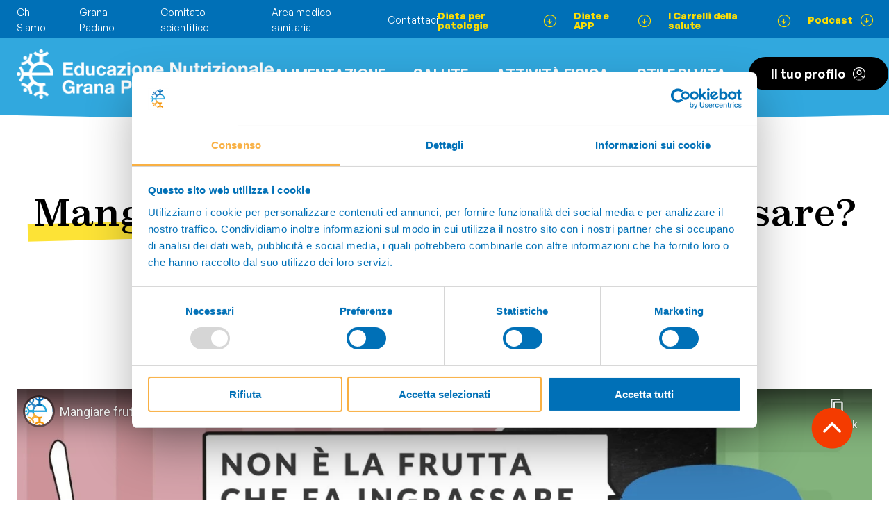

--- FILE ---
content_type: text/html; charset=utf-8
request_url: https://www.educazionenutrizionale.granapadano.it/it/alimentazione/mangiare-frutta-fine-pasto-fa-ingrassare
body_size: 65641
content:
<!DOCTYPE html>


<html lang="it" class="-no-js" >

<head prefix="og: http://ogp.me/ns#">
    <meta charset="utf-8"/>
    <title>Mangiare frutta a fine pasto fa ingrassare? | Educazione Nutrizionale Grana Padano</title>
    <meta name="description" content="Gli zuccheri della frutta fanno ingrassare, fa male mangiare la frutta dopo i pasti, se mangio tanta frutta ingrasso, frutta a merenda fa ingrassare, frutta dopo pranzo fa ingrassare, la frutta dopo i pasti fa male, la frutta quando mangiarla, dieta cosa mangiare dopo cena.">
    <meta name="viewport" content="minimal-ui, width=device-width, initial-scale=1, minimum-scale=1, maximum-scale=1, user-scalable=no">
    <meta name="apple-mobile-web-app-capable" content="yes">
    <meta http-equiv="X-UA-Compatible" content="IE=edge">
    <meta name="format-detection" content="telephone=no"/>

    <meta property="og:type" content="website"/>
    <meta property="og:title" content="Mangiare frutta a fine pasto fa ingrassare?"/>
    <meta property="og:site_name" content="Educazione Nutrizionale Grana Padano"/>
    <meta property="og:description" content="Gli zuccheri della frutta fanno ingrassare, fa male mangiare la frutta dopo i pasti, se mangio tanta frutta ingrasso, frutta a merenda fa ingrassare, frutta dopo pranzo fa ingrassare, la frutta dopo i pasti fa male, la frutta quando mangiarla, dieta cosa mangiare dopo cena."/>
    <meta property="og:url" content="https://www.educazionenutrizionale.granapadano.it/it/alimentazione/mangiare-frutta-fine-pasto-fa-ingrassare"/>

        <meta property="og:image" content="https://engp-bng7bhajchf0axex.z02.azurefd.net/media/Articles/Placeholder/Fake-news-alimentazione-salute-stili-di-vita.jpg"/>


    

    <meta property="og:locale" content="it_IT"/>


    <link href="https://engp-bng7bhajchf0axex.z02.azurefd.net/assets/css/site.css?v=IxJlSYXDEBaqP2FY-Ko-p5cx0wdaqkK7IM1YueyaQJQ" rel="stylesheet" media="screen">

    <link rel="apple-touch-icon" sizes="180x180" href="https://engp-bng7bhajchf0axex.z02.azurefd.net/assets/misc/favicon/apple-touch-icon.png">
    <link rel="icon" type="image/png" sizes="32x32" href="https://engp-bng7bhajchf0axex.z02.azurefd.net/assets/misc/favicon/favicon-32x32.png">
    <link rel="icon" type="image/png" sizes="16x16" href="https://engp-bng7bhajchf0axex.z02.azurefd.net/assets/misc/favicon/favicon-16x16.png">
    <link rel="manifest" href="https://engp-bng7bhajchf0axex.z02.azurefd.net/assets/misc/favicon/site.webmanifest">
    <link rel="mask-icon" href="https://engp-bng7bhajchf0axex.z02.azurefd.net/assets/misc/favicon/safari-pinned-tab.svg" color="#5bbad5">
    <link rel="shortcut icon" href="https://engp-bng7bhajchf0axex.z02.azurefd.net/assets/misc/favicon/favicon.ico">
    <meta name="msapplication-TileColor" content="#da532c">
    <meta name="msapplication-config" content="https://engp-bng7bhajchf0axex.z02.azurefd.net/assets/misc/favicon/browserconfig.xml">
    <meta name="theme-color" content="#ffffff">
    <meta name="format-detection" content="telephone=no">


    <script type="text/javascript">
        document.getElementsByTagName("html")[0].className =
            document.getElementsByTagName("html")[0].className.replace(/-no-js/g, "");
    </script>

        
<script>
    !function(T,l,y){var S=T.location,u="script",k="instrumentationKey",D="ingestionendpoint",C="disableExceptionTracking",E="ai.device.",I="toLowerCase",b="crossOrigin",w="POST",e="appInsightsSDK",t=y.name||"appInsights";(y.name||T[e])&&(T[e]=t);var n=T[t]||function(d){var g=!1,f=!1,m={initialize:!0,queue:[],sv:"4",version:2,config:d};function v(e,t){var n={},a="Browser";return n[E+"id"]=a[I](),n[E+"type"]=a,n["ai.operation.name"]=S&&S.pathname||"_unknown_",n["ai.internal.sdkVersion"]="javascript:snippet_"+(m.sv||m.version),{time:function(){var e=new Date;function t(e){var t=""+e;return 1===t.length&&(t="0"+t),t}return e.getUTCFullYear()+"-"+t(1+e.getUTCMonth())+"-"+t(e.getUTCDate())+"T"+t(e.getUTCHours())+":"+t(e.getUTCMinutes())+":"+t(e.getUTCSeconds())+"."+((e.getUTCMilliseconds()/1e3).toFixed(3)+"").slice(2,5)+"Z"}(),iKey:e,name:"Microsoft.ApplicationInsights."+e.replace(/-/g,"")+"."+t,sampleRate:100,tags:n,data:{baseData:{ver:2}}}}var h=d.url||y.src;if(h){function a(e){var t,n,a,i,r,o,s,c,p,l,u;g=!0,m.queue=[],f||(f=!0,t=h,s=function(){var e={},t=d.connectionString;if(t)for(var n=t.split(";"),a=0;a<n.length;a++){var i=n[a].split("=");2===i.length&&(e[i[0][I]()]=i[1])}if(!e[D]){var r=e.endpointsuffix,o=r?e.location:null;e[D]="https://"+(o?o+".":"")+"dc."+(r||"services.visualstudio.com")}return e}(),c=s[k]||d[k]||"",p=s[D],l=p?p+"/v2/track":config.endpointUrl,(u=[]).push((n="SDK LOAD Failure: Failed to load Application Insights SDK script (See stack for details)",a=t,i=l,(o=(r=v(c,"Exception")).data).baseType="ExceptionData",o.baseData.exceptions=[{typeName:"SDKLoadFailed",message:n.replace(/\./g,"-"),hasFullStack:!1,stack:n+"\nSnippet failed to load ["+a+"] -- Telemetry is disabled\nHelp Link: https://go.microsoft.com/fwlink/?linkid=2128109\nHost: "+(S&&S.pathname||"_unknown_")+"\nEndpoint: "+i,parsedStack:[]}],r)),u.push(function(e,t,n,a){var i=v(c,"Message"),r=i.data;r.baseType="MessageData";var o=r.baseData;return o.message='AI (Internal): 99 message:"'+("SDK LOAD Failure: Failed to load Application Insights SDK script (See stack for details) ("+n+")").replace(/\"/g,"")+'"',o.properties={endpoint:a},i}(0,0,t,l)),function(e,t){if(JSON){var n=T.fetch;if(n&&!y.useXhr)n(t,{method:w,body:JSON.stringify(e),mode:"cors"});else if(XMLHttpRequest){var a=new XMLHttpRequest;a.open(w,t),a.setRequestHeader("Content-type","application/json"),a.send(JSON.stringify(e))}}}(u,l))}function i(e,t){f||setTimeout(function(){!t&&m.core||a()},500)}var e=function(){var n=l.createElement(u);n.src=h;var e=y[b];return!e&&""!==e||"undefined"==n[b]||(n[b]=e),n.onload=i,n.onerror=a,n.onreadystatechange=function(e,t){"loaded"!==n.readyState&&"complete"!==n.readyState||i(0,t)},n}();y.ld<0?l.getElementsByTagName("head")[0].appendChild(e):setTimeout(function(){l.getElementsByTagName(u)[0].parentNode.appendChild(e)},y.ld||0)}try{m.cookie=l.cookie}catch(p){}function t(e){for(;e.length;)!function(t){m[t]=function(){var e=arguments;g||m.queue.push(function(){m[t].apply(m,e)})}}(e.pop())}var n="track",r="TrackPage",o="TrackEvent";t([n+"Event",n+"PageView",n+"Exception",n+"Trace",n+"DependencyData",n+"Metric",n+"PageViewPerformance","start"+r,"stop"+r,"start"+o,"stop"+o,"addTelemetryInitializer","setAuthenticatedUserContext","clearAuthenticatedUserContext","flush"]),m.SeverityLevel={Verbose:0,Information:1,Warning:2,Error:3,Critical:4};var s=(d.extensionConfig||{}).ApplicationInsightsAnalytics||{};if(!0!==d[C]&&!0!==s[C]){method="onerror",t(["_"+method]);var c=T[method];T[method]=function(e,t,n,a,i){var r=c&&c(e,t,n,a,i);return!0!==r&&m["_"+method]({message:e,url:t,lineNumber:n,columnNumber:a,error:i}),r},d.autoExceptionInstrumented=!0}return m}(y.cfg);(T[t]=n).queue&&0===n.queue.length&&n.trackPageView({})}(window,document,{
src: "https://az416426.vo.msecnd.net/scripts/b/ai.2.min.js",
cfg: { 
    instrumentationKey: '{app-secret}'
}});
    
</script>


        
<!-- Google Tag Manager -->
<script>(function(w,d,s,l,i){w[l]=w[l]||[];w[l].push({'gtm.start':
new Date().getTime(),event:'gtm.js'});var f=d.getElementsByTagName(s)[0],
j=d.createElement(s),dl=l!='dataLayer'?'&l='+l:'';j.async=true;j.src=
'https://www.googletagmanager.com/gtm.js?id='+i+dl;f.parentNode.insertBefore(j,f);
})(window,document,'script','dataLayer','GTM-P7RPZRC');</script>
<!-- End Google Tag Manager -->


    
    

    <script type="application/ld+json">
{
    "@context": "https://schema.org",
    "@type": "NewsArticle",
    "isBasedOn": "https://www.educazionenutrizionale.granapadano.it/it/alimentazione/mangiare-frutta-fine-pasto-fa-ingrassare",
    "articleSection": "",
    "dateModified": "2024-05-16T13:18:16.5835395+00:00",
    "datePublished": "2019-04-15T15:12:15.0000000+00:00",
    "headline": "Mangiare frutta a fine pasto fa ingrassare?",
    "image": [
        "https://www.educazionenutrizionale.granapadano.it"
    ],
    "keywords": ["ingrassare","frutta","cena","fake news"],
    "thumbnailUrl": "https://www.educazionenutrizionale.granapadano.it",
    "url": "https://www.educazionenutrizionale.granapadano.it/it/alimentazione/mangiare-frutta-fine-pasto-fa-ingrassare",
    "alternativeHeadline": "Gli zuccheri della frutta fanno ingrassare, fa male mangiare la frutta dopo i pasti, se mangio tanta frutta ingrasso, frutta a merenda fa ingrassare, frutta dopo pranzo fa ingrassare, la frutta dopo i pasti fa male, la frutta quando mangiarla, dieta cosa mangiare dopo cena.",
    "description": "Gli zuccheri della frutta fanno ingrassare, fa male mangiare la frutta dopo i pasti, se mangio tanta frutta ingrasso, frutta a merenda fa ingrassare, frutta dopo pranzo fa ingrassare, la frutta dopo i pasti fa male, la frutta quando mangiarla, dieta cosa mangiare dopo cena.",
    "mainEntityOfPage": {
        "@type": "WebPage",
        "@id": "https://www.educazionenutrizionale.granapadano.it/it/alimentazione/mangiare-frutta-fine-pasto-fa-ingrassare"
    },
    "author": {
        "@type": "Organization",
        "name": "Redazione Educazione Nutrizionale Grana Padano",
        "url": "https://www.educazionenutrizionale.granapadano.it/"
    },
    "publisher": {
        "@context": "https://schema.org",
        "@type": "Organization",
        "name": "Educazione Nutrizionale Grana Padano",
        "logo": {
            "@type": "ImageObject",
            "url": "https://www.educazionenutrizionale.granapadano.ithttps://engp-bng7bhajchf0axex.z02.azurefd.net/assets/css/img/Logo_ENGP_white.webp",
            "width": "500px",
            "height": "152px"
        },
        "url": "https://www.educazionenutrizionale.granapadano.it/"
    }
}
</script>


    
    
    <script type="application/ld+json">

                {
                "@context": "https://schema.org",
                "@type": "BreadcrumbList",
                "itemListElement": [

                        {
                            "@type": "ListItem",
                            "position": 0,
                            "name": "Home",
                            "item": "https://www.educazionenutrizionale.granapadano.it/it"
                        },
                    
                        {
                            "@type": "ListItem",
                            "position": 1,
                            "name": "Alimentazione",
                            "item": "https://www.educazionenutrizionale.granapadano.it/it/alimentazione"
                        },
                    
                        {
                            "@type": "ListItem",
                            "position": 2,
                            "name": "Mangiare frutta a fine pasto fa ingrassare?",
                            "item": "https://www.educazionenutrizionale.granapadano.it/it/alimentazione/mangiare-frutta-fine-pasto-fa-ingrassare"
                        }
                                    ]
                }
                    </script>


    

</head>

<body class=" " data-lan="it">

    <!-- Google Tag Manager (noscript) -->
    <noscript>
        <iframe src="https://www.googletagmanager.com/ns.html?id=GTM-P7RPZRC" height="0" width="0" style="display: none; visibility: hidden"></iframe>
    </noscript>
    <!-- End Google Tag Manager (noscript) -->

    
<header class="c-header c-header--alt">
    <input type="checkbox" name="c-header__menu-profile-state" id="c-header__menu-profile-state" class="c-header__menu-profile-state u-state"/>
    <input type="checkbox" name="c-header__menu-state" id="c-header__menu-state" class="c-header__menu-state u-state"/>
    <div class="c-header__profilemenu-fullscreen-overlay"></div>
    <div class="c-header__placeholder"></div>
    <div class="c-header__container">
        <div class="c-header__main">
            <div class="c-header__topbar-wrap">
                <div class="c-header__topbar">
                    <div class="c-header__topbar-left">
                                    <div class="c-header__topbar-left-link-wrap">
                                        <a class="c-header__topbar-left-link" href="/it/chi-siamo-engp">Chi Siamo</a>
                                    </div>
                                    <div class="c-header__topbar-left-link-wrap">
                                        <a class="c-header__topbar-left-link" href="/it/alimentazione/grana-padano">Grana Padano</a>
                                    </div>
                                    <div class="c-header__topbar-left-link-wrap">
                                        <a class="c-header__topbar-left-link" href="/it/comitato-scientifico">Comitato scientifico</a>
                                    </div>
                                    <div class="c-header__topbar-left-link-wrap">
                                        <a class="c-header__topbar-left-link" href="/it/area-medico-sanitaria">Area medico sanitaria</a>
                                    </div>
                                    <div class="c-header__topbar-left-link-wrap">
                                        <a class="c-header__topbar-left-link" href="/it/contattaci">Contattaci</a>
                                    </div>
                    </div>
                    <div class="c-header__topbar-right">
                                    <div class="c-header__topbar-right-link-wrap">
                                        <a class="c-header__topbar-right-link" href="/it/dieta-per-patologie"><span class="c-header__topbar-right-link-caption">Dieta per patologie</span><span class="c-header__topbar-right-link-icon icon-arrow_down_circle"></span></a>
                                    </div>
                                    <div class="c-header__topbar-right-link-wrap">
                                        <a class="c-header__topbar-right-link" href="/it/app-e-diete"><span class="c-header__topbar-right-link-caption">Diete e APP</span><span class="c-header__topbar-right-link-icon icon-arrow_down_circle"></span></a>
                                    </div>
                                    <div class="c-header__topbar-right-link-wrap">
                                        <a class="c-header__topbar-right-link" href="/it/carrelli-della-salute"><span class="c-header__topbar-right-link-caption">I Carrelli della salute</span><span class="c-header__topbar-right-link-icon icon-arrow_down_circle"></span></a>
                                    </div>
                                    <div class="c-header__topbar-right-link-wrap">
                                        <a class="c-header__topbar-right-link" href="/it/podcast"><span class="c-header__topbar-right-link-caption">Podcast</span><span class="c-header__topbar-right-link-icon icon-arrow_down_circle"></span></a>
                                    </div>
                    </div>
                </div>
            </div>
            <div class="c-header__bottombar-wrap">
                <div class="c-header__bottombar-container">
                    <div class="c-header__bottombar-colors">
                        <div class="c-header__bottombar-color"></div>
                        <div class="c-header__bottombar-color"></div>
                        <div class="c-header__bottombar-color"></div>
                        <div class="c-header__bottombar-color"></div>
                        <div class="c-header__bottombar-color"></div>
                    </div>
                    <div class="c-header__bottombar">
                        <div class="c-header__bottombar-logo-wrap">
                            <a href="/" class="c-header__bottombar-logo"></a>
                        </div>
                        <div class="c-header__bottombar-right">
                            <div class="c-header__mobile-search-opener-wrap">
                                <input class="c-header__mobile-search-state u-state" type="checkbox" name="c-header__mobile-search-state" id="c-header__mobile-search-state" />
                                <label class="c-header__mobile-search-opener" for="c-header__mobile-search-state">
                                    <span class="c-header__mobile-search-opener-icon-wrap">
                                        <span class="c-header__mobile-search-opener-icon icon-search"></span>
                                    </span>
                                </label>
                                <div class="c-header__mobile-search-window-wrap">
                                    <div class="c-header__mobile-search-window">
                                        <label class="c-header__mobile-search-closer icon-close" for="c-header__mobile-search-state"></label>
                                        <form class="c-header__mobile-search-input-wrap" id="c-header__mobile-search-input-wrap" method="get" action="/it/search-results">
                                            <input class="ais-SearchBox-input c-header__mobile-search-input" type="search" name="q" placeholder="Effettua una ricerca" autocomplete="off" autocorrect="off" autocapitalize="off" spellcheck="false" maxlength="512">
                                        </form>
                                        <div class="c-header__mobile-search-results" id="c-header__mobile-search-results"></div>
                                    </div>
                                </div>
                            </div>
                            
                            <label class="c-header__menu-opener" for="c-header__menu-state">
                                <span class="c-header__menu-opener-icon icon-burger"></span>
                            </label>
                            <nav class="c-header__menu">
                                <div class="c-header__menu-part">
                                                <div class="c-header__menu-item-wrap">
                                                    <a class="c-header__menu-item" href="/it/alimentazione">Alimentazione</a>
                                                </div>
                                                <div class="c-header__menu-item-wrap">
                                                    <a class="c-header__menu-item" href="/it/salute">Salute</a>
                                                </div>
                                                <div class="c-header__menu-item-wrap">
                                                    <a class="c-header__menu-item" href="/it/attivita-fisica" target="_blank">ATTIVITÀ FISICA</a>
                                                </div>
                                                <div class="c-header__menu-item-wrap">
                                                    <a class="c-header__menu-item" href="/it/stile-di-vita">Stile di vita</a>
                                                </div>
                                </div>
                                <div class="c-header__menu-part c-header__menu-part--mobile">
                                            <div class="c-header__menu-highlight-item-wrap">
                                                <a class="c-header__menu-highlight-item" href="/it/dieta-per-patologie"><span class="c-header__menu-highlight-item-caption">Dieta per patologie</span><span class="c-header__menu-highlight-item-icon icon-arrow_right_circle"></span></a>
                                            </div>
                                            <div class="c-header__menu-highlight-item-wrap">
                                                <a class="c-header__menu-highlight-item" href="/it/app-e-diete"><span class="c-header__menu-highlight-item-caption">Diete e APP</span><span class="c-header__menu-highlight-item-icon icon-arrow_right_circle"></span></a>
                                            </div>
                                            <div class="c-header__menu-highlight-item-wrap">
                                                <a class="c-header__menu-highlight-item" href="/it/carrelli-della-salute"><span class="c-header__menu-highlight-item-caption">I Carrelli della salute</span><span class="c-header__menu-highlight-item-icon icon-arrow_right_circle"></span></a>
                                            </div>
                                            <div class="c-header__menu-highlight-item-wrap">
                                                <a class="c-header__menu-highlight-item" href="/it/podcast"><span class="c-header__menu-highlight-item-caption">Podcast</span><span class="c-header__menu-highlight-item-icon icon-arrow_right_circle"></span></a>
                                            </div>
                                            <div class="c-header__menu-highlight-item-wrap">
                                                <a class="c-header__menu-highlight-item" href="/it/fake-news-salute"><span class="c-header__menu-highlight-item-caption">Fake News: salute e disinformazione</span><span class="c-header__menu-highlight-item-icon icon-arrow_right_circle"></span></a>
                                            </div>
                                            <div class="c-header__menu-highlight-item-wrap">
                                                <a class="c-header__menu-highlight-item" href="/it/manuali-corretta-alimentazione"><span class="c-header__menu-highlight-item-caption">Manuali</span><span class="c-header__menu-highlight-item-icon icon-arrow_right_circle"></span></a>
                                            </div>
                                            <div class="c-header__menu-highlight-item-wrap">
                                                <a class="c-header__menu-highlight-item" href="/it/video"><span class="c-header__menu-highlight-item-caption">Video didattici</span><span class="c-header__menu-highlight-item-icon icon-arrow_right_circle"></span></a>
                                            </div>
                                            <div class="c-header__menu-highlight-item-wrap">
                                                <a class="c-header__menu-highlight-item" href="/it/ricette"><span class="c-header__menu-highlight-item-caption">Ricette della salute</span><span class="c-header__menu-highlight-item-icon icon-arrow_right_circle"></span></a>
                                            </div>
                                            <div class="c-header__menu-highlight-item-wrap">
                                                <a class="c-header__menu-highlight-item" href="/it/attivita-motoria"><span class="c-header__menu-highlight-item-caption">Attività motoria</span><span class="c-header__menu-highlight-item-icon icon-arrow_right_circle"></span></a>
                                            </div>
                                </div>
                                <div class="c-header__menu-part c-header__menu-part--mobile">
                                            <div class="c-header__menu-nonhighlight-item-wrap">
                                                <a class="c-header__menu-nonhighlight-item" href="/it/chi-siamo-engp">Chi Siamo</a>
                                            </div>
                                            <div class="c-header__menu-nonhighlight-item-wrap">
                                                <a class="c-header__menu-nonhighlight-item" href="/it/alimentazione/grana-padano">Grana Padano</a>
                                            </div>
                                            <div class="c-header__menu-nonhighlight-item-wrap">
                                                <a class="c-header__menu-nonhighlight-item" href="/it/comitato-scientifico">Comitato scientifico</a>
                                            </div>
                                            <div class="c-header__menu-nonhighlight-item-wrap">
                                                <a class="c-header__menu-nonhighlight-item" href="/it/area-medico-sanitaria">Area medico sanitaria</a>
                                            </div>
                                            <div class="c-header__menu-nonhighlight-item-wrap">
                                                <a class="c-header__menu-nonhighlight-item" href="/it/contattaci">Contattaci</a>
                                            </div>
                                </div>

                                    <div class="c-header__menu-profile-wrap">
                                        <a href="/it/i-tuoi-articoli" class="c-header__menu-profile-opener">
                                            <span class="c-header__menu-profile-opener-caption">Il tuo profilo</span><span class="c-header__menu-profile-opener-icon icon-profilo"></span>
                                        </a>
                                    </div>

                                <div class="c-header__menu-part c-header__menu-part--mobile">
                                    <div class="c-header__mobile-socials-header">
                                        Seguici su
                                    </div>
                                    <div class="c-header__mobile-socials">
                                                <div class="c-header__mobile-social-wrap">
                                                    <a href="https://www.facebook.com/GranaPadano" class="c-header__mobile-social icon-facebook" target="_blank"></a>
                                                </div>
                                                <div class="c-header__mobile-social-wrap">
                                                    <a href="https://it.linkedin.com/company/consorzio-tutela-grana-padano" class="c-header__mobile-social icon-linkedin" target="_blank"></a>
                                                </div>
                                    </div>
                                </div>
                            </nav>
                        </div>
                    </div>
                </div>
            </div>
        </div>
    </div>
</header>
    


<main class="l-main">

    <div class="o-totop">
        <button type="button" class="o-totop__button">
            <span class="o-totop__button-icon  icon-arrow_up_full"></span>
        </button>
    </div>
    
    
    
    


<div id="c-article">
    <div class="c-articleintro c-articleintro--nocrumbs">
    <div class="c-articleintro__container">
            <h1 class="c-articleintro__header">
                <strong>Mangiare frutta</strong> a fine pasto fa ingrassare?
            </h1>
        <div class="c-articleintro__content">
            <div class="c-articleintro__content-row --not-printable">

                

<div class="c-articleintro__buttons">
    
            <div class="c-articleintro__button-wrap">
                <a href="/it/sign-in" class="c-articleintro__button">
                    <span class="c-articleintro__button-icon icon-articoli"></span>
                    <span class="c-articleintro__button-caption">Salva l'articolo</span>
                </a>
            </div>

    
        <div class="c-articleintro__button-wrap">
            <a href="https://engp.blob.core.windows.net/pdf-generator/2abbe4b5-f0ae-4ff0-b515-13095640e2b8.pdf" class="c-articleintro__button" target="_blank">
                <span class="c-articleintro__button-icon icon-download"></span>
                <span class="c-articleintro__button-caption">Scarica articolo</span>
            </a>
        </div>

    
</div>


                <div class="c-articleintro__socials">
                    

<div class="c-articleintro__social-wrap">
    <a href="https://www.facebook.com/sharer/sharer.php?u=https://www.educazionenutrizionale.granapadano.it/it/alimentazione/mangiare-frutta-fine-pasto-fa-ingrassare" target="_blank" class="c-articleintro__social icon-facebook"></a>
</div>
<div class="c-articleintro__social-wrap">
    <a href="https://twitter.com/intent/tweet?text=Mangiare frutta a fine pasto fa ingrassare? - Educazione Nutrizionale Grana Padano. Leggi:https://www.educazionenutrizionale.granapadano.it/it/alimentazione/mangiare-frutta-fine-pasto-fa-ingrassare" target="_blank" class="c-articleintro__social icon-twitter"></a>
</div>
<div class="c-articleintro__social-wrap">
    <a href="mailto:?subject=Mangiare frutta a fine pasto fa ingrassare? - Educazione Nutrizionale Grana Padano&body=Mangiare frutta a fine pasto fa ingrassare? - Educazione Nutrizionale Grana Padano  Leggi:https://www.educazionenutrizionale.granapadano.it/it/alimentazione/mangiare-frutta-fine-pasto-fa-ingrassare" class="c-articleintro__social icon-mail"></a>
</div>

                    <div class="c-articleintro__social-wrap">
                        <a href="#" class="c-articleintro__social icon-link" onclick="navigator.clipboard.writeText(window.location.href);event.preventDefault();alert(window._txt.linkCopiedToClipboard);"></a>
                    </div>
                </div>
                
            </div>
        </div>
    </div>
</div><article class="c-article --not-printable">
    <div class="c-article__container">
        <div class="c-article__content">
            <div class="c-article__text">
                <div class="o-video">
                    <iframe width="560" height="315" src="https://www.youtube-nocookie.com/embed/gzLpWSCy2QU?si=5EE_oDlhud1-WrqV?controls=1&modestbranding=1&rel=0&playsinline=1&fs=1&disablekb=1" frameborder="0" allow="accelerometer; autoplay; clipboard-write; encrypted-media; gyroscope; picture-in-picture; fullscreen" allowfullscreen></iframe>
                </div>
            </div>
        </div>
    </div>
</article><article class="c-article">
    <div class="c-article__container">
        <div class="c-article__content">
            <div class="c-article__text">
                <div class="s-editable">
                    
                </div>
            </div>
        </div>
    </div>
</article><div class="c-toc">
    <div class="c-toc__container">
        <div class="c-toc__columns">
            <div class="c-toc__index-wrap">
                <div class="c-toc__index">
                        <div class="c-toc__index-header">Indice</div>   
                    <div id="js-tableofcontent"></div>
                </div>
            </div>
            <div class="c-toc__content-wrap">
                <div class="c-toc__content">
                </div>
            </div>
        </div>
    </div>
</div><article class="c-article">
    <div class="c-article__container">
        <div class="c-article__content">
            
            <div class="c-article__text s-editable">
    <p>Quante volte abbiamo sentito dire che mangiare la frutta a fine pasto non va bene perch&eacute; &ldquo; <strong> fa ingrassare </strong> &rdquo;, &ldquo; <strong> riempie troppo </strong> &rdquo; o &ldquo; <strong> fa gonfiare la pancia </strong> &rdquo;? Alcuni nutrienti della frutta (fibre, oligosaccaridi) possono effettivamente rallentare un po&rsquo; il transito del cibo nel tratto gastrointestinale e originare processi di fermentazione con conseguente sensazione di gonfiore addominale, soprattutto in chi soffre di una qualche particolare sensibilit&agrave; intestinale (es: <a href="https://www.educazionenutrizionale.granapadano.it/it/dieta-patologie/schede-sullalimentazione-per-patologie---adulti/dieta-ulcera-peptica-ulcera-gastrica-o-duodenale/" target="_blank" rel="noopener"> <strong> ulcera </strong> </a> , <a href="https://www.educazionenutrizionale.granapadano.it/it/alimentazione/articoli/alimentazione-e-salute/disturbi-intestinali-colite/" target="_blank" rel="noopener"> <strong> colite </strong> </a> , <a href="https://www.educazionenutrizionale.granapadano.it/it/dieta-patologie/schede-sullalimentazione-per-patologie---adulti/dieta-e-menu-per-gonfiore-addominale-e-meteorismo/" target="_blank" rel="noopener"> <strong> meteorismo </strong> </a> , etc.). Fatta eccezione per le condizioni appena citate, <strong> non vi sono controindicazioni inerenti al consumo di due-tre frutti al giorno </strong> , anzi, la corretta alimentazione ritiene la frutta indispensabile per la salute e per il controllo del peso. Non &egrave; la frutta che fa ingrassare, ma la somma delle calorie che mangiamo rispetto a quelle che consumiamo. Quindi, la convinzione che mangiare frutta dopo i pasti fa ingrassare &egrave; <strong> del tutto priva di basi scientifiche </strong> .</p>
<h3><strong> La verit&agrave; scientifica</strong>:</h3>
<ul>
<li><strong> Frutta dopo i pasti per controllare la glicemia </strong> <br />Se si mangia frutta a fine pasto, gli <a href="https://www.educazionenutrizionale.granapadano.it/it/alimentazione/articoli/alimentazione-e-salute/macronutrienti-gli-zuccheri-o-carboidrati/" target="_blank" rel="noopener"> <strong> zuccheri </strong> </a> in essa contenuti (fruttosio) vengono rilasciati nel sangue pi&ugrave; lentamente rispetto a mangiare la stessa frutta a digiuno. La fibra della frutta, infatti, si associa agli altri nutrienti del pasto e l&rsquo;assorbimento dello zucchero viene cos&igrave; moderato. &Egrave; sempre bene evitare il rapido innalzamento dei livelli di glucosio (zucchero del sangue) perch&eacute; stimola una veloce risposta ormonale (insulina-glucagone) che, a sua volta, determina un rapido ritorno della sensazione di fame. L&rsquo;importante, come per tutti gli alimenti, &egrave; non esagerare con le quantit&agrave;.</li>
<li><strong> L&rsquo;acidit&agrave; regala benefici </strong> <br />L&rsquo;acidit&agrave; di alcuni frutti e le vitamine contenute al loro interno, per esempio la <a href="https://www.educazionenutrizionale.granapadano.it/it/alimentazione/articoli/alimentazione-e-salute/mangia-vitamina-c/" target="_blank" rel="noopener"> <strong> vitamina C </strong> </a> presente in agrumi, kiwi e fragole, fanno s&igrave; che l&rsquo;organismo assorba pi&ugrave; ferro dalle verdure e in generale dagli alimenti di origine vegetale. Molto spesso, infatti, si consiglia di condire le verdure con del succo di limone. Inoltre, l&rsquo;acidit&agrave; della frutta d&agrave; all&rsquo;organismo il segnale di fine pasto riducendo la fame. Quindi, per non ingrassare &egrave; meglio ridurre la quantit&agrave; degli altri alimenti e passare subito alla frutta invece di non mangiarla;</li>
<li><strong> La frutta ci protegge dalle malattie </strong> <br />Tantissimi studi e ricerche hanno dimostrato che mangiare abitualmente almeno <strong> cinque <a href="https://www.educazionenutrizionale.granapadano.it/it/alimentazione/articoli/alimentazione-e-salute/quanto-mangiare-e-in-quanto-tempo--cos-e-una-porzione/" target="_blank" rel="noopener"> porzioni </a> </strong> al giorno di frutta e verdura si associa ad un minor rischio di sviluppare malattie importanti come infarto, <a href="https://www.educazionenutrizionale.granapadano.it/it/dieta-patologie/schede-sullalimentazione-per-patologie---adulti/dieta-e-menu-per-ipertensione-arteriosa--pressione-sanguigna-elevata/" target="_blank" rel="noopener"> <strong> ipertensione </strong> </a> , tumore al colon, etc. Non a caso, anche la <strong> <a href="http://www.sinu.it/html/cnt/home.asp" target="_blank" rel="noopener"> SINU </a> * </strong> raccomanda il consumo di tre porzioni di frutta al giorno.</li>
</ul>
<h3><strong> Ricorda</strong>:</h3>
<p>A prescindere dal momento in cui decidiamo di mangiarla, la frutta fa sempre bene! Nelle giuste quantit&agrave; pu&ograve; essere tranquillamente consumata dopo pranzo o cena, ma &egrave; perfetta anche a colazione e come <a href="https://www.educazionenutrizionale.granapadano.it/it/alimentazione/ricette/spuntini/spuntino-al-grana-padano/" target="_blank" rel="noopener"> <strong> spuntino </strong> </a> . Per esempio, unendo una pera a delle noci, un cucchiaino di miele e qualche scaglia di <a href="https://www.educazionenutrizionale.granapadano.it/it/alimentazione/grana-padano/" target="_blank" rel="noopener"> <strong> Grana Padano DOP </strong> </a> si ottiene una merenda gustosa, ricca di vitamine, importanti minerali come il calcio e proteine ad alto valore biologico. <br /><strong> *SINU </strong> = Societ&agrave; Italiana di Nutrizione Umana</p>
<p><br /><strong>Collaborazione scientifica</strong> <br /><br /><em><a href="https://www.unibo.it/sitoweb/carolina.poli4/cv" target="_blank" rel="noopener"> <strong> Dott.ssa Carolina Poli</strong></a>, </em><br /><em>dietista specializzata in Alimentazione e Nutrizione Umana.</em></p>
</div><div class="c-article__tags-wrap">
    <div class="c-article__tags">
        

    <div class="c-tags">
        <div class="c-tags__intro">
            In questa sezione:
        </div>
        <div class="c-tags__tags">
            <input class="c-tags__state" type="checkbox" id="7c1745b4-b952-444f-a7e3-afebcb1eb907" />
                <a href="/it/tagged-articles?tag=ingrassare" class="c-tags__tag">
                    ingrassare
                </a>
                <a href="/it/tagged-articles?tag=frutta" class="c-tags__tag">
                    frutta
                </a>
                <a href="/it/tagged-articles?tag=cena" class="c-tags__tag">
                    cena
                </a>
                <a href="/it/tagged-articles?tag=fake news" class="c-tags__tag">
                    fake news
                </a>
        </div>
    </div>

    </div>
</div><div class="c-article__mobilesocials --not-printable">
    

<div class="c-articleintro__social-wrap">
    <a href="https://www.facebook.com/sharer/sharer.php?u=https://www.educazionenutrizionale.granapadano.it/it/alimentazione/mangiare-frutta-fine-pasto-fa-ingrassare" target="_blank" class="c-articleintro__social icon-facebook"></a>
</div>
<div class="c-articleintro__social-wrap">
    <a href="https://twitter.com/intent/tweet?text=Mangiare frutta a fine pasto fa ingrassare? - Educazione Nutrizionale Grana Padano. Leggi:https://www.educazionenutrizionale.granapadano.it/it/alimentazione/mangiare-frutta-fine-pasto-fa-ingrassare" target="_blank" class="c-articleintro__social icon-twitter"></a>
</div>
<div class="c-articleintro__social-wrap">
    <a href="mailto:?subject=Mangiare frutta a fine pasto fa ingrassare? - Educazione Nutrizionale Grana Padano&body=Mangiare frutta a fine pasto fa ingrassare? - Educazione Nutrizionale Grana Padano  Leggi:https://www.educazionenutrizionale.granapadano.it/it/alimentazione/mangiare-frutta-fine-pasto-fa-ingrassare" class="c-articleintro__social icon-mail"></a>
</div>

    <div class="c-article__social-wrap">
        <a href="#" class="c-article__social icon-link" onclick="navigator.clipboard.writeText(window.location.href);event.preventDefault();alert(window._txt.linkCopiedToClipboard);"></a>
    </div>
</div><div class="c-quadarticles --not-printable">
    <div class="c-quadarticles__container">
        <div class="c-quadarticles__content">
                <div class="c-quadarticles__intro">
                    <h2 class="c-quadarticles__intro-header">Leggi anche</h2>
                </div>

            
    <div class="c-quadarticles__slider">
    <div class="c-quadarticles__track" data-glide-el="track">
        <div class="c-quadarticles__slides">
            
                <div class="c-quadarticles__slide-wrap">

                    <a href="/it/alimentazione/lo-sapevi-che-il-colesterolo-e-necessario-allorganismo" class="c-quadarticles__slide" target="_self">
                        <div class="c-quadarticles__slide-image-wrap">
                            <img class="c-quadarticles__slide-image" src="https://engp-bng7bhajchf0axex.z02.azurefd.net/media/Articles/Colesterolo_458850091_copia.jpg" alt="Lo sapevi che il colesterolo &#xE8; necessario all&#x2019;organismo?"/>
                        </div>
                        <div class="c-quadarticles__slide-links">
                        </div>
                        <div class="c-quadarticles__slide-content-wrap">
                            <div class="c-quadarticles__slide-content">
                                <div class="c-quadarticles__slide-header">
                                    Lo sapevi che il colesterolo è necessario all’organismo?
                                </div>
                                <div class="c-quadarticles__slide-text">
                                    
                                </div>
                            </div>
                        </div>
                    </a>

                </div>
                <div class="c-quadarticles__slide-wrap">

                    <a href="/it/alimentazione/gli-alimenti-delattosati-sono-piu-salutari" class="c-quadarticles__slide" target="_self">
                        <div class="c-quadarticles__slide-image-wrap">
                            <img class="c-quadarticles__slide-image" src="https://engp-bng7bhajchf0axex.z02.azurefd.net/media/Articles/Placeholder/Fake-news-alimentazione-salute-stili-di-vita.jpg" alt="Gli alimenti delattosati sono pi&#xF9; salutari?"/>
                        </div>
                        <div class="c-quadarticles__slide-links">
                        </div>
                        <div class="c-quadarticles__slide-content-wrap">
                            <div class="c-quadarticles__slide-content">
                                <div class="c-quadarticles__slide-header">
                                    Gli alimenti delattosati sono più salutari?
                                </div>
                                <div class="c-quadarticles__slide-text">
                                    
                                </div>
                            </div>
                        </div>
                    </a>

                </div>
                <div class="c-quadarticles__slide-wrap">

                    <a href="/it/alimentazione/le-patate-sono-verdure" class="c-quadarticles__slide" target="_self">
                        <div class="c-quadarticles__slide-image-wrap">
                            <img class="c-quadarticles__slide-image" src="https://engp-bng7bhajchf0axex.z02.azurefd.net/media/Articles/Placeholder/Fake-news-alimentazione-salute-stili-di-vita.jpg" alt="Le patate sono verdure?"/>
                        </div>
                        <div class="c-quadarticles__slide-links">
                        </div>
                        <div class="c-quadarticles__slide-content-wrap">
                            <div class="c-quadarticles__slide-content">
                                <div class="c-quadarticles__slide-header">
                                    Le patate sono verdure?
                                </div>
                                <div class="c-quadarticles__slide-text">
                                    
                                </div>
                            </div>
                        </div>
                    </a>

                </div>
                <div class="c-quadarticles__slide-wrap">

                    <a href="/it/alimentazione/saltare-i-pasti-e-un-buon-metodo-dimagrire" class="c-quadarticles__slide" target="_self">
                        <div class="c-quadarticles__slide-image-wrap">
                            <img class="c-quadarticles__slide-image" src="https://engp-bng7bhajchf0axex.z02.azurefd.net/media/Articles/Placeholder/Fake-news-alimentazione-salute-stili-di-vita.jpg" alt="Saltare i pasti &#xE8; un buon metodo per dimagrire"/>
                        </div>
                        <div class="c-quadarticles__slide-links">
                        </div>
                        <div class="c-quadarticles__slide-content-wrap">
                            <div class="c-quadarticles__slide-content">
                                <div class="c-quadarticles__slide-header">
                                    Saltare i pasti è un buon metodo per dimagrire
                                </div>
                                <div class="c-quadarticles__slide-text">
                                    
                                </div>
                            </div>
                        </div>
                    </a>

                </div>
                <div class="c-quadarticles__slide-wrap">

                    <a href="/it/alimentazione/la-dieta-del-gruppo-sanguigno-migliora-la-salute" class="c-quadarticles__slide" target="_self">
                        <div class="c-quadarticles__slide-image-wrap">
                            <img class="c-quadarticles__slide-image" src="https://engp-bng7bhajchf0axex.z02.azurefd.net/media/Articles/Placeholder/Fake-news-alimentazione-salute-stili-di-vita.jpg" alt="La dieta del gruppo sanguigno migliora la salute?"/>
                        </div>
                        <div class="c-quadarticles__slide-links">
                        </div>
                        <div class="c-quadarticles__slide-content-wrap">
                            <div class="c-quadarticles__slide-content">
                                <div class="c-quadarticles__slide-header">
                                    La dieta del gruppo sanguigno migliora la salute?
                                </div>
                                <div class="c-quadarticles__slide-text">
                                    
                                </div>
                            </div>
                        </div>
                    </a>

                </div>
                <div class="c-quadarticles__slide-wrap">

                    <a href="/it/alimentazione/lananas-brucia-i-grassi-e-fa-dimagrire" class="c-quadarticles__slide" target="_self">
                        <div class="c-quadarticles__slide-image-wrap">
                            <img class="c-quadarticles__slide-image" src="https://engp-bng7bhajchf0axex.z02.azurefd.net/media/Articles/Placeholder/Fake-news-alimentazione-salute-stili-di-vita.jpg" alt="L&#x2019;ananas brucia i grassi e fa dimagrire?"/>
                        </div>
                        <div class="c-quadarticles__slide-links">
                        </div>
                        <div class="c-quadarticles__slide-content-wrap">
                            <div class="c-quadarticles__slide-content">
                                <div class="c-quadarticles__slide-header">
                                    L’ananas brucia i grassi e fa dimagrire?
                                </div>
                                <div class="c-quadarticles__slide-text">
                                    
                                </div>
                            </div>
                        </div>
                    </a>

                </div>
            
            

        </div>
    </div>
    <div class="c-quadarticles__controls" data-glide-el="controls">
        <div class="c-quadarticles__arrow" data-glide-dir="<"></div>
        <div class="c-quadarticles__dots" data-glide-el="controls[nav]">
            
                <div class="c-quadarticles__dot" data-glide-dir="=0"></div>
                <div class="c-quadarticles__dot" data-glide-dir="=1"></div>
                <div class="c-quadarticles__dot" data-glide-dir="=2"></div>
                <div class="c-quadarticles__dot" data-glide-dir="=3"></div>
                <div class="c-quadarticles__dot" data-glide-dir="=4"></div>
                <div class="c-quadarticles__dot" data-glide-dir="=5"></div>
            
        </div>
        <div class="c-quadarticles__arrow" data-glide-dir=">"></div>
    </div>
</div>



        </div>
    </div>
</div><div class="c-article__footnotes">
    
    <div class="c-article__footnotes-part">
        <div class="c-article__footnotes-header">Avvertenze</div>
        <div class="c-article__footnotes-text s-editable s-editable--small">
            <p>Tutte le raccomandazioni e i consigli presenti in questo articolo hanno esclusivamente scopo educativo ed informativo e si riferiscono al tema trattato in generale, pertanto, non possono essere considerati come consigli o prescrizioni adatte al singolo individuo, il cui quadro clinico e condizioni di salute possono richiedere un differente regime alimentare. Le informazioni, raccomandazioni e i consigli sopracitati non vogliono essere una prescrizione medica o dietetica, pertanto il lettore non deve, in alcun modo, considerarli come sostitutivi delle prescrizioni o dei consigli dispensati dal proprio medico curante.</p>
        </div>
</div>
    
</div>
            
        </div>
    </div>
</article>
</div>


    <div class="o-disqus">
        <div id="disqus_thread"></div>
        <script>
        var disqus_config=function(){
            this.page.url="https://www.educazionenutrizionale.granapadano.it/it/alimentazione/mangiare-frutta-fine-pasto-fa-ingrassare",
            this.page.identifier="engp-articles-5134"
        };
        (function() { // DON'T EDIT BELOW THIS LINE
            var d = document, s = d.createElement('script');
            s.src = 'https://engp.disqus.com/embed.js';
            s.setAttribute('data-timestamp', +new Date());
            (d.head || d.body).appendChild(s);
          })();
    </script>
        <noscript>Please enable JavaScript to view the <a href=https://disqus.com/?ref_noscript>comments powered by Disqus.</a></noscript>
    </div>




    
<footer class="c-footer">
    
        <div class="c-prefooter">
            <div class="c-prefooter__container">
                <div class="c-prefooter__content">
                    <div class="c-prefooter__header">
                        <strong>Iscriviti alla nostra newsletter!</strong>
                    </div>
                    <div class="c-prefooter__text">
                        Non perdere neanche un aggiornamento. <strong>Ogni settimana</strong> nuovi contenuti esclusivi dei nostri esperti di salute.<a name="newsletter"></a>
                    </div>
                    
                    <div id="f_newsletter">
                            

<form class="c-prefooter__form" autocomplete="off" method="post" data-ajax="true" data-ajax-method="post" data-ajax-update="#f_newsletter" data-ajax-loading="#spinnercontainer" data-ajax-success="" data-ajax-failure="showErrorAlert" data-ajax-cache="false" action="/it/newsletter/subscribe">
    <input type="text" class="c-prefooter__input" placeholder="Inserisci qui la tua email" data-val="true" data-val-email="The Email field is not a valid e-mail address." data-val-length="The field Email must be a string with a maximum length of 256." data-val-length-max="256" data-val-required="The Email field is required." id="Email" maxlength="256" name="Email" value="" />
    <div class="c-prefooter__checkset-wrap">
        <label class="c-prefooter__checkset o-checkset">
            <input type="checkbox" class="o-checkset__input" required data-val="true" data-val-required="The PrivacyPolicy field is required." id="PrivacyPolicy" name="PrivacyPolicy" value="true" />
            <span class="o-checkset__label">Per l'utilizzo dei dati forniti per finalità di marketing, come descritto <a href="/it/privacy-newsletter/">nell'informativa cod.002 *</a></span>
        </label>
    </div>
    <button class="c-prefooter__submit o-button" type="submit">
        <div class="o-button__placeholder">
            <span class="o-button__caption">Iscriviti ora</span>
            <span class="o-button__icon icon-arrow_right"></span>
        </div>
        <div class="o-button__visual">
            <span class="o-button__caption">Iscriviti ora</span>
            <span class="o-button__icon icon-arrow_right"></span>
        </div>
    </button>
<input name="__RequestVerificationToken" type="hidden" value="CfDJ8G9vCNrZIqFKgzjTLVWyxYUt9Rh5SFtDHKY1IvRjgWaeFutKizTZPaHmean4d9JTXeJk9c4eA4PJ-ygFI0Q2ezl_ZNd8qJ5_DaCUB4z0PCVaZWxOx9r6CONydagx0p-ttpHNX_ExXRB2aPT1Wb8HJh4" /><input name="PrivacyPolicy" type="hidden" value="false" /></form>
   
                    </div>
                    
                </div>
            </div>
        </div>
    
        <div class="c-footer__container">
                <div class="c-footer__notice-wrap">
                    <div class="c-footer__notice">
                        <div class="c-footer__notice-header">Attenzione</div>
                            <div class="c-footer__notice-text">
                                <p>Tutte le informazioni e raccomandazioni o consigli contenuti nel sito hanno esclusivamente scopo educativo e informativo, e possono essere aggiornate o modificate in qualsiasi momento. I contenuti di questo sito non costituiscono una prescrizione medica e non sono e non vogliono formulare trattamenti o diagnosi di alcun tipo, attività che sono esclusivamente compito del medico e coerenti con il quadro clinico del singolo individuo. Si ricorda che le informazioni riportate sono riferite alle linee guida generali e non personali, pertanto, si raccomanda di chiedere sempre al medico curante e/o ai medici specialisti il parere su ogni informazione riportata. <a href="/it/disclaimer">Leggi il disclaimer</a></p>
                            </div>   
                    </div>
                </div>

            <div class="c-footer__top">
                <div class="c-footer__logos-wrap">
                    <div class="c-footer__logos">
                            <a href="https://www.granapadano.it/it-it/" class="c-footer__logo c-footer__logo--gp" target="_blank"></a>
                        <a href="/it" class="c-footer__logo c-footer__logo--engp"></a>
                    </div>
                </div>
                <div class="c-footer__columns">
                            <div class="c-footer__column c-footer__column--special">
                                    <div class="c-footer__column-link-wrap">
                                        <a class="c-footer__column-link" href="/it/contattaci">Contatti</a>
                                    </div>
                                    <div class="c-footer__column-link-wrap">
                                        <a class="c-footer__column-link" href="/it/disclaimer">Disclaimer</a>
                                    </div>
                                    <div class="c-footer__column-link-wrap">
                                        <a class="c-footer__column-link" href="/it/privacy">Privacy</a>
                                    </div>
                                    <div class="c-footer__column-link-wrap">
                                        <a class="c-footer__column-link" href="/it/cookie">Cookie</a>
                                    </div>
                            </div>

                                <div class="c-footer__column">
                                    <div class="c-footer__column-header">Aree tematiche</div>
                                        <div class="c-footer__column-link-wrap">
                                            <a class="c-footer__column-link" href="/it/alimentazione">Alimentazione</a>
                                        </div>
                                        <div class="c-footer__column-link-wrap">
                                            <a class="c-footer__column-link" href="/it/salute">Salute</a>
                                        </div>
                                        <div class="c-footer__column-link-wrap">
                                            <a class="c-footer__column-link" href="/it/stile-di-vita">Stile di vita</a>
                                        </div>
                                        <div class="c-footer__column-link-wrap">
                                            <a class="c-footer__column-link" href="/it/attivita-motoria">Attività motoria</a>
                                        </div>
                                        <div class="c-footer__column-link-wrap">
                                            <a class="c-footer__column-link" href="/it/ricette">Ricette</a>
                                        </div>
                                </div>
                                <div class="c-footer__column">
                                    <div class="c-footer__column-header">Target</div>
                                        <div class="c-footer__column-link-wrap">
                                            <a class="c-footer__column-link" href="/it/target/donne">Donne</a>
                                        </div>
                                        <div class="c-footer__column-link-wrap">
                                            <a class="c-footer__column-link" href="/it/target/senior">Senior</a>
                                        </div>
                                        <div class="c-footer__column-link-wrap">
                                            <a class="c-footer__column-link" href="/it/target/infanzia-e-adolescenza">Infanzia e adolescenza</a>
                                        </div>
                                        <div class="c-footer__column-link-wrap">
                                            <a class="c-footer__column-link" href="/it/target/uomini">Uomini</a>
                                        </div>
                                </div>
                                <div class="c-footer__column">
                                    <div class="c-footer__column-header">Servizi</div>
                                        <div class="c-footer__column-link-wrap">
                                            <a class="c-footer__column-link" href="/it/dieta-per-patologie">Dieta per patologie</a>
                                        </div>
                                        <div class="c-footer__column-link-wrap">
                                            <a class="c-footer__column-link" href="/it/app-e-diete">Le nostre App</a>
                                        </div>
                                        <div class="c-footer__column-link-wrap">
                                            <a class="c-footer__column-link" href="/it/podcast">Podcast</a>
                                        </div>
                                        <div class="c-footer__column-link-wrap">
                                            <a class="c-footer__column-link" href="/it/area-medico-sanitaria">Area medico sanitaria</a>
                                        </div>
                                </div>
                                <div class="c-footer__column">
                                    <div class="c-footer__column-header">Altri servizi</div>
                                        <div class="c-footer__column-link-wrap">
                                            <a class="c-footer__column-link" href="/it/altri-servizi/buoni-propositi">Buoni propositi</a>
                                        </div>
                                        <div class="c-footer__column-link-wrap">
                                            <a class="c-footer__column-link" href="/it/tabelle">Tabelle</a>
                                        </div>
                                        <div class="c-footer__column-link-wrap">
                                            <a class="c-footer__column-link" href="/it/video">Video didattici</a>
                                        </div>
                                        <div class="c-footer__column-link-wrap">
                                            <a class="c-footer__column-link" href="/it/fake-news-salute">Fake News: salute e disinformazione</a>
                                        </div>
                                        <div class="c-footer__column-link-wrap">
                                            <a class="c-footer__column-link" href="/it/manuali-corretta-alimentazione">Manuali</a>
                                        </div>
                                </div>
                                <div class="c-footer__column">
                                    <div class="c-footer__column-header">About</div>
                                        <div class="c-footer__column-link-wrap">
                                            <a class="c-footer__column-link" href="/it/about/cose-engp">Cos'è ENGP</a>
                                        </div>
                                        <div class="c-footer__column-link-wrap">
                                            <a class="c-footer__column-link" href="/it/alimentazione/grana-padano">Grana Padano</a>
                                        </div>
                                        <div class="c-footer__column-link-wrap">
                                            <a class="c-footer__column-link" href="/it/comitato-scientifico">Comitato Scientifico</a>
                                        </div>
                                </div>

                    <div class="c-footer__column">
                        <div class="c-footer__column-header">Seguici su:</div>
                        <div class="c-footer__column-socials">
                                        <div class="c-footer__column-social-link-wrap">
                                            <a href="https://www.facebook.com/GranaPadano" class="c-footer__column-social-link icon-facebook" target="_blank"></a>
                                        </div>
                                        <div class="c-footer__column-social-link-wrap">
                                            <a href="https://it.linkedin.com/company/consorzio-tutela-grana-padano" class="c-footer__column-social-link icon-linkedin" target="_blank"></a>
                                        </div>
                                        <div class="c-footer__column-social-link-wrap">
                                            <a href="https://www.youtube.com/user/ENGranaPadano" class="c-footer__column-social-link icon-youtube" target="_blank"></a>
                                        </div>
                        </div>
                    </div>
                </div>
            </div>
            <div class="c-footer__mid">
                <div class="c-footer__mid-logos">
                    <div class="c-footer__mid-logo"></div>
                    <div class="c-footer__mid-logo"></div>
                </div>
                <div class="c-footer__mid-text">
                    Fondo europeo agricolo per lo sviluppo rurale: L’europa investe nelle zone rurali.<br />Portale della sana alimentazione e corretto stile di vita
                </div>
            </div>
            <div class="c-footer__bottom">
                <div class="c-footer__bottom-copy">
                    Tutti i diritti riservati<sup>©</sup> 2006-2026 <strong>Educazione Nutrizionale Grana Padano,</strong> riproduzione vietata.
                </div>
            </div>
        </div>
    <div class="c-footer__border">
        <div class="c-footer__border-part"></div>
        <div class="c-footer__border-part"></div>
        <div class="c-footer__border-part"></div>
        <div class="c-footer__border-part"></div>
        <div class="c-footer__border-part"></div>
    </div>
</footer>

    
</main>

<div id="spinnercontainer">
    <div id="spinner">
        <span id="ball_1" class="spinner_ball"></span>
        <span id="ball_2" class="spinner_ball"></span>
        <span id="ball_3" class="spinner_ball"></span>
    </div>
</div>


<script type="text/javascript">
        window.baseHost = "https://www.educazionenutrizionale.granapadano.it/";
        window._txt = {"cfgGoogleMapsApiKey":"","searchPlaceholder":"Effettua una ricerca","brandsAll":"Tutti","js_itemsListError":"js_itemsListError","brandsFranchiseFilter":"Franchise","brandsOwnFilter":"Own","loadMoreNews":"Carica altre news","arNoManuals":"Al momento non hai salvato nessun manuale","arNoDiets":"Al momento non hai salvato nessun diete","arNoArticles":"Al momento non hai salvato nessun articolo","arCancel":"Annulla","arProceed":"Procedi","arRemoveManualQuestion":"Sei sicuro di voler rimuovere l\u0027manual dalla tua lista?","arRemoveDietQuestion":"Sei sicuro di voler rimuovere l\u0027dieta dalla tua lista?","arRemoveArticleQuestion":"Sei sicuro di voler rimuovere l\u0027articolo dalla tua lista?","arRemoveItem":"Rimuovi","savePodcast":"Salva podcast","listenToPodcast":"Ascolta podcast","saveArticle":"Salva articolo","listenToArticle":"Ascolta articolo","downloadArticle":"Scarica articolo","arListenToArticle":"Ascolta articolo","arDownloadDiet":"Scarica dieta","arDownloadManual":"Scarica manuale","menuSettings":"Menu settimanale","readArticle":"Scarica articolo","loadMore":"Altri articoli...","linkCopiedToClipboard":"Link copiato!","arNoPodcasts":"Al momento non hai salvato nessun podcast","arRemovePodcastQuestion":"Sei sicuro di voler rimuovere il podcast dalla tua lista?","arNoRecipes":"Nessun risultato trovato","arSearchRecipes":"Cerca per Keyword"};
        window.likedArticleIds = [];
</script>


<script src="https://engp-bng7bhajchf0axex.z02.azurefd.net/assets/js/vendors.app.js?v=-xQr3cwwPxsbas0UHq1dKD-YFfbvYJ95FpG_4sBsqHk"></script>
<script src="https://engp-bng7bhajchf0axex.z02.azurefd.net/assets/js/app.js?v=UtZAd0LMKQ8mhh5kdXxA7M7IDUtr25axS3wkXSrUAHs"></script>




</body>

</html>


--- FILE ---
content_type: text/html; charset=utf-8
request_url: https://www.youtube-nocookie.com/embed/gzLpWSCy2QU?si=5EE_oDlhud1-WrqV?controls=1&modestbranding=1&rel=0&playsinline=1&fs=1&disablekb=1
body_size: 47010
content:
<!DOCTYPE html><html lang="en" dir="ltr" data-cast-api-enabled="true"><head><meta name="viewport" content="width=device-width, initial-scale=1"><script nonce="E59p-HKFjy7Ao31XbGlpgg">if ('undefined' == typeof Symbol || 'undefined' == typeof Symbol.iterator) {delete Array.prototype.entries;}</script><style name="www-roboto" nonce="NdyOnnMy91__zsdS2nLajQ">@font-face{font-family:'Roboto';font-style:normal;font-weight:400;font-stretch:100%;src:url(//fonts.gstatic.com/s/roboto/v48/KFO7CnqEu92Fr1ME7kSn66aGLdTylUAMa3GUBHMdazTgWw.woff2)format('woff2');unicode-range:U+0460-052F,U+1C80-1C8A,U+20B4,U+2DE0-2DFF,U+A640-A69F,U+FE2E-FE2F;}@font-face{font-family:'Roboto';font-style:normal;font-weight:400;font-stretch:100%;src:url(//fonts.gstatic.com/s/roboto/v48/KFO7CnqEu92Fr1ME7kSn66aGLdTylUAMa3iUBHMdazTgWw.woff2)format('woff2');unicode-range:U+0301,U+0400-045F,U+0490-0491,U+04B0-04B1,U+2116;}@font-face{font-family:'Roboto';font-style:normal;font-weight:400;font-stretch:100%;src:url(//fonts.gstatic.com/s/roboto/v48/KFO7CnqEu92Fr1ME7kSn66aGLdTylUAMa3CUBHMdazTgWw.woff2)format('woff2');unicode-range:U+1F00-1FFF;}@font-face{font-family:'Roboto';font-style:normal;font-weight:400;font-stretch:100%;src:url(//fonts.gstatic.com/s/roboto/v48/KFO7CnqEu92Fr1ME7kSn66aGLdTylUAMa3-UBHMdazTgWw.woff2)format('woff2');unicode-range:U+0370-0377,U+037A-037F,U+0384-038A,U+038C,U+038E-03A1,U+03A3-03FF;}@font-face{font-family:'Roboto';font-style:normal;font-weight:400;font-stretch:100%;src:url(//fonts.gstatic.com/s/roboto/v48/KFO7CnqEu92Fr1ME7kSn66aGLdTylUAMawCUBHMdazTgWw.woff2)format('woff2');unicode-range:U+0302-0303,U+0305,U+0307-0308,U+0310,U+0312,U+0315,U+031A,U+0326-0327,U+032C,U+032F-0330,U+0332-0333,U+0338,U+033A,U+0346,U+034D,U+0391-03A1,U+03A3-03A9,U+03B1-03C9,U+03D1,U+03D5-03D6,U+03F0-03F1,U+03F4-03F5,U+2016-2017,U+2034-2038,U+203C,U+2040,U+2043,U+2047,U+2050,U+2057,U+205F,U+2070-2071,U+2074-208E,U+2090-209C,U+20D0-20DC,U+20E1,U+20E5-20EF,U+2100-2112,U+2114-2115,U+2117-2121,U+2123-214F,U+2190,U+2192,U+2194-21AE,U+21B0-21E5,U+21F1-21F2,U+21F4-2211,U+2213-2214,U+2216-22FF,U+2308-230B,U+2310,U+2319,U+231C-2321,U+2336-237A,U+237C,U+2395,U+239B-23B7,U+23D0,U+23DC-23E1,U+2474-2475,U+25AF,U+25B3,U+25B7,U+25BD,U+25C1,U+25CA,U+25CC,U+25FB,U+266D-266F,U+27C0-27FF,U+2900-2AFF,U+2B0E-2B11,U+2B30-2B4C,U+2BFE,U+3030,U+FF5B,U+FF5D,U+1D400-1D7FF,U+1EE00-1EEFF;}@font-face{font-family:'Roboto';font-style:normal;font-weight:400;font-stretch:100%;src:url(//fonts.gstatic.com/s/roboto/v48/KFO7CnqEu92Fr1ME7kSn66aGLdTylUAMaxKUBHMdazTgWw.woff2)format('woff2');unicode-range:U+0001-000C,U+000E-001F,U+007F-009F,U+20DD-20E0,U+20E2-20E4,U+2150-218F,U+2190,U+2192,U+2194-2199,U+21AF,U+21E6-21F0,U+21F3,U+2218-2219,U+2299,U+22C4-22C6,U+2300-243F,U+2440-244A,U+2460-24FF,U+25A0-27BF,U+2800-28FF,U+2921-2922,U+2981,U+29BF,U+29EB,U+2B00-2BFF,U+4DC0-4DFF,U+FFF9-FFFB,U+10140-1018E,U+10190-1019C,U+101A0,U+101D0-101FD,U+102E0-102FB,U+10E60-10E7E,U+1D2C0-1D2D3,U+1D2E0-1D37F,U+1F000-1F0FF,U+1F100-1F1AD,U+1F1E6-1F1FF,U+1F30D-1F30F,U+1F315,U+1F31C,U+1F31E,U+1F320-1F32C,U+1F336,U+1F378,U+1F37D,U+1F382,U+1F393-1F39F,U+1F3A7-1F3A8,U+1F3AC-1F3AF,U+1F3C2,U+1F3C4-1F3C6,U+1F3CA-1F3CE,U+1F3D4-1F3E0,U+1F3ED,U+1F3F1-1F3F3,U+1F3F5-1F3F7,U+1F408,U+1F415,U+1F41F,U+1F426,U+1F43F,U+1F441-1F442,U+1F444,U+1F446-1F449,U+1F44C-1F44E,U+1F453,U+1F46A,U+1F47D,U+1F4A3,U+1F4B0,U+1F4B3,U+1F4B9,U+1F4BB,U+1F4BF,U+1F4C8-1F4CB,U+1F4D6,U+1F4DA,U+1F4DF,U+1F4E3-1F4E6,U+1F4EA-1F4ED,U+1F4F7,U+1F4F9-1F4FB,U+1F4FD-1F4FE,U+1F503,U+1F507-1F50B,U+1F50D,U+1F512-1F513,U+1F53E-1F54A,U+1F54F-1F5FA,U+1F610,U+1F650-1F67F,U+1F687,U+1F68D,U+1F691,U+1F694,U+1F698,U+1F6AD,U+1F6B2,U+1F6B9-1F6BA,U+1F6BC,U+1F6C6-1F6CF,U+1F6D3-1F6D7,U+1F6E0-1F6EA,U+1F6F0-1F6F3,U+1F6F7-1F6FC,U+1F700-1F7FF,U+1F800-1F80B,U+1F810-1F847,U+1F850-1F859,U+1F860-1F887,U+1F890-1F8AD,U+1F8B0-1F8BB,U+1F8C0-1F8C1,U+1F900-1F90B,U+1F93B,U+1F946,U+1F984,U+1F996,U+1F9E9,U+1FA00-1FA6F,U+1FA70-1FA7C,U+1FA80-1FA89,U+1FA8F-1FAC6,U+1FACE-1FADC,U+1FADF-1FAE9,U+1FAF0-1FAF8,U+1FB00-1FBFF;}@font-face{font-family:'Roboto';font-style:normal;font-weight:400;font-stretch:100%;src:url(//fonts.gstatic.com/s/roboto/v48/KFO7CnqEu92Fr1ME7kSn66aGLdTylUAMa3OUBHMdazTgWw.woff2)format('woff2');unicode-range:U+0102-0103,U+0110-0111,U+0128-0129,U+0168-0169,U+01A0-01A1,U+01AF-01B0,U+0300-0301,U+0303-0304,U+0308-0309,U+0323,U+0329,U+1EA0-1EF9,U+20AB;}@font-face{font-family:'Roboto';font-style:normal;font-weight:400;font-stretch:100%;src:url(//fonts.gstatic.com/s/roboto/v48/KFO7CnqEu92Fr1ME7kSn66aGLdTylUAMa3KUBHMdazTgWw.woff2)format('woff2');unicode-range:U+0100-02BA,U+02BD-02C5,U+02C7-02CC,U+02CE-02D7,U+02DD-02FF,U+0304,U+0308,U+0329,U+1D00-1DBF,U+1E00-1E9F,U+1EF2-1EFF,U+2020,U+20A0-20AB,U+20AD-20C0,U+2113,U+2C60-2C7F,U+A720-A7FF;}@font-face{font-family:'Roboto';font-style:normal;font-weight:400;font-stretch:100%;src:url(//fonts.gstatic.com/s/roboto/v48/KFO7CnqEu92Fr1ME7kSn66aGLdTylUAMa3yUBHMdazQ.woff2)format('woff2');unicode-range:U+0000-00FF,U+0131,U+0152-0153,U+02BB-02BC,U+02C6,U+02DA,U+02DC,U+0304,U+0308,U+0329,U+2000-206F,U+20AC,U+2122,U+2191,U+2193,U+2212,U+2215,U+FEFF,U+FFFD;}@font-face{font-family:'Roboto';font-style:normal;font-weight:500;font-stretch:100%;src:url(//fonts.gstatic.com/s/roboto/v48/KFO7CnqEu92Fr1ME7kSn66aGLdTylUAMa3GUBHMdazTgWw.woff2)format('woff2');unicode-range:U+0460-052F,U+1C80-1C8A,U+20B4,U+2DE0-2DFF,U+A640-A69F,U+FE2E-FE2F;}@font-face{font-family:'Roboto';font-style:normal;font-weight:500;font-stretch:100%;src:url(//fonts.gstatic.com/s/roboto/v48/KFO7CnqEu92Fr1ME7kSn66aGLdTylUAMa3iUBHMdazTgWw.woff2)format('woff2');unicode-range:U+0301,U+0400-045F,U+0490-0491,U+04B0-04B1,U+2116;}@font-face{font-family:'Roboto';font-style:normal;font-weight:500;font-stretch:100%;src:url(//fonts.gstatic.com/s/roboto/v48/KFO7CnqEu92Fr1ME7kSn66aGLdTylUAMa3CUBHMdazTgWw.woff2)format('woff2');unicode-range:U+1F00-1FFF;}@font-face{font-family:'Roboto';font-style:normal;font-weight:500;font-stretch:100%;src:url(//fonts.gstatic.com/s/roboto/v48/KFO7CnqEu92Fr1ME7kSn66aGLdTylUAMa3-UBHMdazTgWw.woff2)format('woff2');unicode-range:U+0370-0377,U+037A-037F,U+0384-038A,U+038C,U+038E-03A1,U+03A3-03FF;}@font-face{font-family:'Roboto';font-style:normal;font-weight:500;font-stretch:100%;src:url(//fonts.gstatic.com/s/roboto/v48/KFO7CnqEu92Fr1ME7kSn66aGLdTylUAMawCUBHMdazTgWw.woff2)format('woff2');unicode-range:U+0302-0303,U+0305,U+0307-0308,U+0310,U+0312,U+0315,U+031A,U+0326-0327,U+032C,U+032F-0330,U+0332-0333,U+0338,U+033A,U+0346,U+034D,U+0391-03A1,U+03A3-03A9,U+03B1-03C9,U+03D1,U+03D5-03D6,U+03F0-03F1,U+03F4-03F5,U+2016-2017,U+2034-2038,U+203C,U+2040,U+2043,U+2047,U+2050,U+2057,U+205F,U+2070-2071,U+2074-208E,U+2090-209C,U+20D0-20DC,U+20E1,U+20E5-20EF,U+2100-2112,U+2114-2115,U+2117-2121,U+2123-214F,U+2190,U+2192,U+2194-21AE,U+21B0-21E5,U+21F1-21F2,U+21F4-2211,U+2213-2214,U+2216-22FF,U+2308-230B,U+2310,U+2319,U+231C-2321,U+2336-237A,U+237C,U+2395,U+239B-23B7,U+23D0,U+23DC-23E1,U+2474-2475,U+25AF,U+25B3,U+25B7,U+25BD,U+25C1,U+25CA,U+25CC,U+25FB,U+266D-266F,U+27C0-27FF,U+2900-2AFF,U+2B0E-2B11,U+2B30-2B4C,U+2BFE,U+3030,U+FF5B,U+FF5D,U+1D400-1D7FF,U+1EE00-1EEFF;}@font-face{font-family:'Roboto';font-style:normal;font-weight:500;font-stretch:100%;src:url(//fonts.gstatic.com/s/roboto/v48/KFO7CnqEu92Fr1ME7kSn66aGLdTylUAMaxKUBHMdazTgWw.woff2)format('woff2');unicode-range:U+0001-000C,U+000E-001F,U+007F-009F,U+20DD-20E0,U+20E2-20E4,U+2150-218F,U+2190,U+2192,U+2194-2199,U+21AF,U+21E6-21F0,U+21F3,U+2218-2219,U+2299,U+22C4-22C6,U+2300-243F,U+2440-244A,U+2460-24FF,U+25A0-27BF,U+2800-28FF,U+2921-2922,U+2981,U+29BF,U+29EB,U+2B00-2BFF,U+4DC0-4DFF,U+FFF9-FFFB,U+10140-1018E,U+10190-1019C,U+101A0,U+101D0-101FD,U+102E0-102FB,U+10E60-10E7E,U+1D2C0-1D2D3,U+1D2E0-1D37F,U+1F000-1F0FF,U+1F100-1F1AD,U+1F1E6-1F1FF,U+1F30D-1F30F,U+1F315,U+1F31C,U+1F31E,U+1F320-1F32C,U+1F336,U+1F378,U+1F37D,U+1F382,U+1F393-1F39F,U+1F3A7-1F3A8,U+1F3AC-1F3AF,U+1F3C2,U+1F3C4-1F3C6,U+1F3CA-1F3CE,U+1F3D4-1F3E0,U+1F3ED,U+1F3F1-1F3F3,U+1F3F5-1F3F7,U+1F408,U+1F415,U+1F41F,U+1F426,U+1F43F,U+1F441-1F442,U+1F444,U+1F446-1F449,U+1F44C-1F44E,U+1F453,U+1F46A,U+1F47D,U+1F4A3,U+1F4B0,U+1F4B3,U+1F4B9,U+1F4BB,U+1F4BF,U+1F4C8-1F4CB,U+1F4D6,U+1F4DA,U+1F4DF,U+1F4E3-1F4E6,U+1F4EA-1F4ED,U+1F4F7,U+1F4F9-1F4FB,U+1F4FD-1F4FE,U+1F503,U+1F507-1F50B,U+1F50D,U+1F512-1F513,U+1F53E-1F54A,U+1F54F-1F5FA,U+1F610,U+1F650-1F67F,U+1F687,U+1F68D,U+1F691,U+1F694,U+1F698,U+1F6AD,U+1F6B2,U+1F6B9-1F6BA,U+1F6BC,U+1F6C6-1F6CF,U+1F6D3-1F6D7,U+1F6E0-1F6EA,U+1F6F0-1F6F3,U+1F6F7-1F6FC,U+1F700-1F7FF,U+1F800-1F80B,U+1F810-1F847,U+1F850-1F859,U+1F860-1F887,U+1F890-1F8AD,U+1F8B0-1F8BB,U+1F8C0-1F8C1,U+1F900-1F90B,U+1F93B,U+1F946,U+1F984,U+1F996,U+1F9E9,U+1FA00-1FA6F,U+1FA70-1FA7C,U+1FA80-1FA89,U+1FA8F-1FAC6,U+1FACE-1FADC,U+1FADF-1FAE9,U+1FAF0-1FAF8,U+1FB00-1FBFF;}@font-face{font-family:'Roboto';font-style:normal;font-weight:500;font-stretch:100%;src:url(//fonts.gstatic.com/s/roboto/v48/KFO7CnqEu92Fr1ME7kSn66aGLdTylUAMa3OUBHMdazTgWw.woff2)format('woff2');unicode-range:U+0102-0103,U+0110-0111,U+0128-0129,U+0168-0169,U+01A0-01A1,U+01AF-01B0,U+0300-0301,U+0303-0304,U+0308-0309,U+0323,U+0329,U+1EA0-1EF9,U+20AB;}@font-face{font-family:'Roboto';font-style:normal;font-weight:500;font-stretch:100%;src:url(//fonts.gstatic.com/s/roboto/v48/KFO7CnqEu92Fr1ME7kSn66aGLdTylUAMa3KUBHMdazTgWw.woff2)format('woff2');unicode-range:U+0100-02BA,U+02BD-02C5,U+02C7-02CC,U+02CE-02D7,U+02DD-02FF,U+0304,U+0308,U+0329,U+1D00-1DBF,U+1E00-1E9F,U+1EF2-1EFF,U+2020,U+20A0-20AB,U+20AD-20C0,U+2113,U+2C60-2C7F,U+A720-A7FF;}@font-face{font-family:'Roboto';font-style:normal;font-weight:500;font-stretch:100%;src:url(//fonts.gstatic.com/s/roboto/v48/KFO7CnqEu92Fr1ME7kSn66aGLdTylUAMa3yUBHMdazQ.woff2)format('woff2');unicode-range:U+0000-00FF,U+0131,U+0152-0153,U+02BB-02BC,U+02C6,U+02DA,U+02DC,U+0304,U+0308,U+0329,U+2000-206F,U+20AC,U+2122,U+2191,U+2193,U+2212,U+2215,U+FEFF,U+FFFD;}</style><script name="www-roboto" nonce="E59p-HKFjy7Ao31XbGlpgg">if (document.fonts && document.fonts.load) {document.fonts.load("400 10pt Roboto", "E"); document.fonts.load("500 10pt Roboto", "E");}</script><link rel="stylesheet" href="/s/player/b95b0e7a/www-player.css" name="www-player" nonce="NdyOnnMy91__zsdS2nLajQ"><style nonce="NdyOnnMy91__zsdS2nLajQ">html {overflow: hidden;}body {font: 12px Roboto, Arial, sans-serif; background-color: #000; color: #fff; height: 100%; width: 100%; overflow: hidden; position: absolute; margin: 0; padding: 0;}#player {width: 100%; height: 100%;}h1 {text-align: center; color: #fff;}h3 {margin-top: 6px; margin-bottom: 3px;}.player-unavailable {position: absolute; top: 0; left: 0; right: 0; bottom: 0; padding: 25px; font-size: 13px; background: url(/img/meh7.png) 50% 65% no-repeat;}.player-unavailable .message {text-align: left; margin: 0 -5px 15px; padding: 0 5px 14px; border-bottom: 1px solid #888; font-size: 19px; font-weight: normal;}.player-unavailable a {color: #167ac6; text-decoration: none;}</style><script nonce="E59p-HKFjy7Ao31XbGlpgg">var ytcsi={gt:function(n){n=(n||"")+"data_";return ytcsi[n]||(ytcsi[n]={tick:{},info:{},gel:{preLoggedGelInfos:[]}})},now:window.performance&&window.performance.timing&&window.performance.now&&window.performance.timing.navigationStart?function(){return window.performance.timing.navigationStart+window.performance.now()}:function(){return(new Date).getTime()},tick:function(l,t,n){var ticks=ytcsi.gt(n).tick;var v=t||ytcsi.now();if(ticks[l]){ticks["_"+l]=ticks["_"+l]||[ticks[l]];ticks["_"+l].push(v)}ticks[l]=
v},info:function(k,v,n){ytcsi.gt(n).info[k]=v},infoGel:function(p,n){ytcsi.gt(n).gel.preLoggedGelInfos.push(p)},setStart:function(t,n){ytcsi.tick("_start",t,n)}};
(function(w,d){function isGecko(){if(!w.navigator)return false;try{if(w.navigator.userAgentData&&w.navigator.userAgentData.brands&&w.navigator.userAgentData.brands.length){var brands=w.navigator.userAgentData.brands;var i=0;for(;i<brands.length;i++)if(brands[i]&&brands[i].brand==="Firefox")return true;return false}}catch(e){setTimeout(function(){throw e;})}if(!w.navigator.userAgent)return false;var ua=w.navigator.userAgent;return ua.indexOf("Gecko")>0&&ua.toLowerCase().indexOf("webkit")<0&&ua.indexOf("Edge")<
0&&ua.indexOf("Trident")<0&&ua.indexOf("MSIE")<0}ytcsi.setStart(w.performance?w.performance.timing.responseStart:null);var isPrerender=(d.visibilityState||d.webkitVisibilityState)=="prerender";var vName=!d.visibilityState&&d.webkitVisibilityState?"webkitvisibilitychange":"visibilitychange";if(isPrerender){var startTick=function(){ytcsi.setStart();d.removeEventListener(vName,startTick)};d.addEventListener(vName,startTick,false)}if(d.addEventListener)d.addEventListener(vName,function(){ytcsi.tick("vc")},
false);if(isGecko()){var isHidden=(d.visibilityState||d.webkitVisibilityState)=="hidden";if(isHidden)ytcsi.tick("vc")}var slt=function(el,t){setTimeout(function(){var n=ytcsi.now();el.loadTime=n;if(el.slt)el.slt()},t)};w.__ytRIL=function(el){if(!el.getAttribute("data-thumb"))if(w.requestAnimationFrame)w.requestAnimationFrame(function(){slt(el,0)});else slt(el,16)}})(window,document);
</script><script nonce="E59p-HKFjy7Ao31XbGlpgg">var ytcfg={d:function(){return window.yt&&yt.config_||ytcfg.data_||(ytcfg.data_={})},get:function(k,o){return k in ytcfg.d()?ytcfg.d()[k]:o},set:function(){var a=arguments;if(a.length>1)ytcfg.d()[a[0]]=a[1];else{var k;for(k in a[0])ytcfg.d()[k]=a[0][k]}}};
ytcfg.set({"CLIENT_CANARY_STATE":"none","DEVICE":"cbr\u003dChrome\u0026cbrand\u003dapple\u0026cbrver\u003d131.0.0.0\u0026ceng\u003dWebKit\u0026cengver\u003d537.36\u0026cos\u003dMacintosh\u0026cosver\u003d10_15_7\u0026cplatform\u003dDESKTOP","EVENT_ID":"66loafbhJ8Tglu8PnqivyAY","EXPERIMENT_FLAGS":{"ab_det_apm":true,"ab_det_el_h":true,"ab_det_em_inj":true,"ab_fk_sk_cl":true,"ab_l_sig_st":true,"ab_l_sig_st_e":true,"action_companion_center_align_description":true,"allow_skip_networkless":true,"always_send_and_write":true,"att_web_record_metrics":true,"attmusi":true,"c3_enable_button_impression_logging":true,"c3_watch_page_component":true,"cancel_pending_navs":true,"clean_up_manual_attribution_header":true,"config_age_report_killswitch":true,"cow_optimize_idom_compat":true,"csi_config_handling_infra":true,"csi_on_gel":true,"delhi_mweb_colorful_sd":true,"delhi_mweb_colorful_sd_v2":true,"deprecate_csi_has_info":true,"deprecate_pair_servlet_enabled":true,"desktop_sparkles_light_cta_button":true,"disable_cached_masthead_data":true,"disable_child_node_auto_formatted_strings":true,"disable_enf_isd":true,"disable_log_to_visitor_layer":true,"disable_pacf_logging_for_memory_limited_tv":true,"embeds_enable_eid_enforcement_for_youtube":true,"embeds_enable_info_panel_dismissal":true,"embeds_enable_pfp_always_unbranded":true,"embeds_muted_autoplay_sound_fix":true,"embeds_serve_es6_client":true,"embeds_web_nwl_disable_nocookie":true,"embeds_web_updated_shorts_definition_fix":true,"enable_active_view_display_ad_renderer_web_home":true,"enable_ad_disclosure_banner_a11y_fix":true,"enable_chips_shelf_view_model_fully_reactive":true,"enable_client_creator_goal_ticker_bar_revamp":true,"enable_client_only_wiz_direct_reactions":true,"enable_client_sli_logging":true,"enable_client_streamz_web":true,"enable_client_ve_spec":true,"enable_cloud_save_error_popup_after_retry":true,"enable_cookie_reissue_iframe":true,"enable_dai_sdf_h5_preroll":true,"enable_datasync_id_header_in_web_vss_pings":true,"enable_default_mono_cta_migration_web_client":true,"enable_dma_post_enforcement":true,"enable_docked_chat_messages":true,"enable_entity_store_from_dependency_injection":true,"enable_inline_muted_playback_on_web_search":true,"enable_inline_muted_playback_on_web_search_for_vdc":true,"enable_inline_muted_playback_on_web_search_for_vdcb":true,"enable_is_extended_monitoring":true,"enable_is_mini_app_page_active_bugfix":true,"enable_live_overlay_feed_in_live_chat":true,"enable_logging_first_user_action_after_game_ready":true,"enable_ltc_param_fetch_from_innertube":true,"enable_masthead_mweb_padding_fix":true,"enable_menu_renderer_button_in_mweb_hclr":true,"enable_mini_app_command_handler_mweb_fix":true,"enable_mini_app_iframe_loaded_logging":true,"enable_mini_guide_downloads_item":true,"enable_mixed_direction_formatted_strings":true,"enable_mweb_livestream_ui_update":true,"enable_mweb_new_caption_language_picker":true,"enable_names_handles_account_switcher":true,"enable_network_request_logging_on_game_events":true,"enable_new_paid_product_placement":true,"enable_obtaining_ppn_query_param":true,"enable_open_in_new_tab_icon_for_short_dr_for_desktop_search":true,"enable_open_yt_content":true,"enable_origin_query_parameter_bugfix":true,"enable_pause_ads_on_ytv_html5":true,"enable_payments_purchase_manager":true,"enable_pdp_icon_prefetch":true,"enable_pl_r_si_fa":true,"enable_place_pivot_url":true,"enable_playable_a11y_label_with_badge_text":true,"enable_pv_screen_modern_text":true,"enable_removing_navbar_title_on_hashtag_page_mweb":true,"enable_resetting_scroll_position_on_flow_change":true,"enable_rta_manager":true,"enable_sdf_companion_h5":true,"enable_sdf_dai_h5_midroll":true,"enable_sdf_h5_endemic_mid_post_roll":true,"enable_sdf_on_h5_unplugged_vod_midroll":true,"enable_sdf_shorts_player_bytes_h5":true,"enable_sdk_performance_network_logging":true,"enable_sending_unwrapped_game_audio_as_serialized_metadata":true,"enable_sfv_effect_pivot_url":true,"enable_shorts_new_carousel":true,"enable_skip_ad_guidance_prompt":true,"enable_skippable_ads_for_unplugged_ad_pod":true,"enable_smearing_expansion_dai":true,"enable_third_party_info":true,"enable_time_out_messages":true,"enable_timeline_view_modern_transcript_fe":true,"enable_video_display_compact_button_group_for_desktop_search":true,"enable_watch_next_pause_autoplay_lact":true,"enable_web_home_top_landscape_image_layout_level_click":true,"enable_web_tiered_gel":true,"enable_window_constrained_buy_flow_dialog":true,"enable_wiz_queue_effect_and_on_init_initial_runs":true,"enable_ypc_spinners":true,"enable_yt_ata_iframe_authuser":true,"export_networkless_options":true,"export_player_version_to_ytconfig":true,"fill_single_video_with_notify_to_lasr":true,"fix_ad_miniplayer_controls_rendering":true,"fix_ads_tracking_for_swf_config_deprecation_mweb":true,"h5_companion_enable_adcpn_macro_substitution_for_click_pings":true,"h5_inplayer_enable_adcpn_macro_substitution_for_click_pings":true,"h5_reset_cache_and_filter_before_update_masthead":true,"hide_channel_creation_title_for_mweb":true,"high_ccv_client_side_caching_h5":true,"html5_log_trigger_events_with_debug_data":true,"html5_ssdai_enable_media_end_cue_range":true,"il_attach_cache_limit":true,"il_use_view_model_logging_context":true,"is_browser_support_for_webcam_streaming":true,"json_condensed_response":true,"kev_adb_pg":true,"kevlar_display_downloads_numbers":true,"kevlar_gel_error_routing":true,"kevlar_modern_downloads_extra_compact":true,"kevlar_modern_downloads_page":true,"kevlar_modern_downloads_skip_downloads_title":true,"kevlar_watch_cinematics":true,"live_chat_enable_controller_extraction":true,"live_chat_enable_rta_manager":true,"live_chat_increased_min_height":true,"log_click_with_layer_from_element_in_command_handler":true,"log_errors_through_nwl_on_retry":true,"mdx_enable_privacy_disclosure_ui":true,"mdx_load_cast_api_bootstrap_script":true,"medium_progress_bar_modification":true,"migrate_remaining_web_ad_badges_to_innertube":true,"mobile_account_menu_refresh":true,"mweb_a11y_enable_player_controls_invisible_toggle":true,"mweb_account_linking_noapp":true,"mweb_after_render_to_scheduler":true,"mweb_allow_modern_search_suggest_behavior":true,"mweb_animated_actions":true,"mweb_app_upsell_button_direct_to_app":true,"mweb_big_progress_bar":true,"mweb_c3_disable_carve_out":true,"mweb_c3_disable_carve_out_keep_external_links":true,"mweb_c3_enable_adaptive_signals":true,"mweb_c3_endscreen":true,"mweb_c3_endscreen_v2":true,"mweb_c3_library_page_enable_recent_shelf":true,"mweb_c3_remove_web_navigation_endpoint_data":true,"mweb_c3_use_canonical_from_player_response":true,"mweb_cinematic_watch":true,"mweb_command_handler":true,"mweb_delay_watch_initial_data":true,"mweb_disable_searchbar_scroll":true,"mweb_enable_fine_scrubbing_for_recs":true,"mweb_enable_keto_batch_player_fullscreen":true,"mweb_enable_keto_batch_player_progress_bar":true,"mweb_enable_keto_batch_player_tooltips":true,"mweb_enable_lockup_view_model_for_ucp":true,"mweb_enable_mix_panel_title_metadata":true,"mweb_enable_more_drawer":true,"mweb_enable_optional_fullscreen_landscape_locking":true,"mweb_enable_overlay_touch_manager":true,"mweb_enable_premium_carve_out_fix":true,"mweb_enable_refresh_detection":true,"mweb_enable_search_imp":true,"mweb_enable_sequence_signal":true,"mweb_enable_shorts_pivot_button":true,"mweb_enable_shorts_video_preload":true,"mweb_enable_skippables_on_jio_phone":true,"mweb_enable_storyboards":true,"mweb_enable_two_line_title_on_shorts":true,"mweb_enable_varispeed_controller":true,"mweb_enable_warm_channel_requests":true,"mweb_enable_watch_feed_infinite_scroll":true,"mweb_enable_wrapped_unplugged_pause_membership_dialog_renderer":true,"mweb_filter_video_format_in_webfe":true,"mweb_fix_livestream_seeking":true,"mweb_fix_monitor_visibility_after_render":true,"mweb_fix_section_list_continuation_item_renderers":true,"mweb_force_ios_fallback_to_native_control":true,"mweb_fp_auto_fullscreen":true,"mweb_fullscreen_controls":true,"mweb_fullscreen_controls_action_buttons":true,"mweb_fullscreen_watch_system":true,"mweb_home_reactive_shorts":true,"mweb_innertube_search_command":true,"mweb_lang_in_html":true,"mweb_like_button_synced_with_entities":true,"mweb_logo_use_home_page_ve":true,"mweb_module_decoration":true,"mweb_native_control_in_faux_fullscreen_shared":true,"mweb_panel_container_inert":true,"mweb_player_control_on_hover":true,"mweb_player_delhi_dtts":true,"mweb_player_settings_use_bottom_sheet":true,"mweb_player_show_previous_next_buttons_in_playlist":true,"mweb_player_skip_no_op_state_changes":true,"mweb_player_user_select_none":true,"mweb_playlist_engagement_panel":true,"mweb_progress_bar_seek_on_mouse_click":true,"mweb_pull_2_full":true,"mweb_pull_2_full_enable_touch_handlers":true,"mweb_schedule_warm_watch_response":true,"mweb_searchbox_legacy_navigation":true,"mweb_see_fewer_shorts":true,"mweb_sheets_ui_refresh":true,"mweb_shorts_comments_panel_id_change":true,"mweb_shorts_early_continuation":true,"mweb_show_ios_smart_banner":true,"mweb_use_server_url_on_startup":true,"mweb_watch_captions_enable_auto_translate":true,"mweb_watch_captions_set_default_size":true,"mweb_watch_stop_scheduler_on_player_response":true,"mweb_watchfeed_big_thumbnails":true,"mweb_yt_searchbox":true,"networkless_logging":true,"no_client_ve_attach_unless_shown":true,"nwl_send_from_memory_when_online":true,"pageid_as_header_web":true,"playback_settings_use_switch_menu":true,"player_controls_autonav_fix":true,"player_controls_skip_double_signal_update":true,"polymer_bad_build_labels":true,"polymer_verifiy_app_state":true,"qoe_send_and_write":true,"remove_chevron_from_ad_disclosure_banner_h5":true,"remove_masthead_channel_banner_on_refresh":true,"remove_slot_id_exited_trigger_for_dai_in_player_slot_expire":true,"replace_client_url_parsing_with_server_signal":true,"service_worker_enabled":true,"service_worker_push_enabled":true,"service_worker_push_home_page_prompt":true,"service_worker_push_watch_page_prompt":true,"shell_load_gcf":true,"shorten_initial_gel_batch_timeout":true,"should_use_yt_voice_endpoint_in_kaios":true,"skip_invalid_ytcsi_ticks":true,"skip_setting_info_in_csi_data_object":true,"smarter_ve_dedupping":true,"speedmaster_no_seek":true,"start_client_gcf_mweb":true,"stop_handling_click_for_non_rendering_overlay_layout":true,"suppress_error_204_logging":true,"synced_panel_scrolling_controller":true,"use_event_time_ms_header":true,"use_fifo_for_networkless":true,"use_player_abuse_bg_library":true,"use_request_time_ms_header":true,"use_session_based_sampling":true,"use_thumbnail_overlay_time_status_renderer_for_live_badge":true,"use_ts_visibilitylogger":true,"vss_final_ping_send_and_write":true,"vss_playback_use_send_and_write":true,"web_adaptive_repeat_ase":true,"web_always_load_chat_support":true,"web_animated_like":true,"web_api_url":true,"web_autonav_allow_off_by_default":true,"web_button_vm_refactor_disabled":true,"web_c3_log_app_init_finish":true,"web_csi_action_sampling_enabled":true,"web_dedupe_ve_grafting":true,"web_disable_backdrop_filter":true,"web_enable_ab_rsp_cl":true,"web_enable_course_icon_update":true,"web_enable_error_204":true,"web_enable_horizontal_video_attributes_section":true,"web_fix_segmented_like_dislike_undefined":true,"web_gcf_hashes_innertube":true,"web_gel_timeout_cap":true,"web_metadata_carousel_elref_bugfix":true,"web_parent_target_for_sheets":true,"web_persist_server_autonav_state_on_client":true,"web_playback_associated_log_ctt":true,"web_playback_associated_ve":true,"web_prefetch_preload_video":true,"web_progress_bar_draggable":true,"web_resizable_advertiser_banner_on_masthead_safari_fix":true,"web_scheduler_auto_init":true,"web_shorts_just_watched_on_channel_and_pivot_study":true,"web_shorts_just_watched_overlay":true,"web_shorts_pivot_button_view_model_reactive":true,"web_update_panel_visibility_logging_fix":true,"web_video_attribute_view_model_a11y_fix":true,"web_watch_controls_state_signals":true,"web_wiz_attributed_string":true,"web_yt_config_context":true,"webfe_mweb_watch_microdata":true,"webfe_watch_shorts_canonical_url_fix":true,"webpo_exit_on_net_err":true,"wiz_diff_overwritable":true,"wiz_memoize_stamper_items":true,"woffle_used_state_report":true,"wpo_gel_strz":true,"ytcp_paper_tooltip_use_scoped_owner_root":true,"ytidb_clear_embedded_player":true,"H5_async_logging_delay_ms":30000.0,"attention_logging_scroll_throttle":500.0,"autoplay_pause_by_lact_sampling_fraction":0.0,"cinematic_watch_effect_opacity":0.4,"log_window_onerror_fraction":0.1,"speedmaster_playback_rate":2.0,"tv_pacf_logging_sample_rate":0.01,"web_attention_logging_scroll_throttle":500.0,"web_load_prediction_threshold":0.1,"web_navigation_prediction_threshold":0.1,"web_pbj_log_warning_rate":0.0,"web_system_health_fraction":0.01,"ytidb_transaction_ended_event_rate_limit":0.02,"active_time_update_interval_ms":10000,"att_init_delay":500,"autoplay_pause_by_lact_sec":0,"botguard_async_snapshot_timeout_ms":3000,"check_navigator_accuracy_timeout_ms":0,"cinematic_watch_css_filter_blur_strength":40,"cinematic_watch_fade_out_duration":500,"close_webview_delay_ms":100,"cloud_save_game_data_rate_limit_ms":3000,"compression_disable_point":10,"custom_active_view_tos_timeout_ms":3600000,"embeds_widget_poll_interval_ms":0,"gel_min_batch_size":3,"gel_queue_timeout_max_ms":60000,"get_async_timeout_ms":60000,"hide_cta_for_home_web_video_ads_animate_in_time":2,"html5_byterate_soft_cap":0,"initial_gel_batch_timeout":2000,"max_body_size_to_compress":500000,"max_prefetch_window_sec_for_livestream_optimization":10,"min_prefetch_offset_sec_for_livestream_optimization":20,"mini_app_container_iframe_src_update_delay_ms":0,"multiple_preview_news_duration_time":11000,"mweb_c3_toast_duration_ms":5000,"mweb_deep_link_fallback_timeout_ms":10000,"mweb_delay_response_received_actions":100,"mweb_fp_dpad_rate_limit_ms":0,"mweb_fp_dpad_watch_title_clamp_lines":0,"mweb_history_manager_cache_size":100,"mweb_ios_fullscreen_playback_transition_delay_ms":500,"mweb_ios_fullscreen_system_pause_epilson_ms":0,"mweb_override_response_store_expiration_ms":0,"mweb_shorts_early_continuation_trigger_threshold":4,"mweb_w2w_max_age_seconds":0,"mweb_watch_captions_default_size":2,"neon_dark_launch_gradient_count":0,"network_polling_interval":30000,"play_click_interval_ms":30000,"play_ping_interval_ms":10000,"prefetch_comments_ms_after_video":0,"send_config_hash_timer":0,"service_worker_push_logged_out_prompt_watches":-1,"service_worker_push_prompt_cap":-1,"service_worker_push_prompt_delay_microseconds":3888000000000,"show_mini_app_ad_frequency_cap_ms":300000,"slow_compressions_before_abandon_count":4,"speedmaster_cancellation_movement_dp":10,"speedmaster_touch_activation_ms":500,"web_attention_logging_throttle":500,"web_foreground_heartbeat_interval_ms":28000,"web_gel_debounce_ms":10000,"web_logging_max_batch":100,"web_max_tracing_events":50,"web_tracing_session_replay":0,"wil_icon_max_concurrent_fetches":9999,"ytidb_remake_db_retries":3,"ytidb_reopen_db_retries":3,"WebClientReleaseProcessCritical__youtube_embeds_client_version_override":"","WebClientReleaseProcessCritical__youtube_embeds_web_client_version_override":"","WebClientReleaseProcessCritical__youtube_mweb_client_version_override":"","debug_forced_internalcountrycode":"","embeds_web_synth_ch_headers_banned_urls_regex":"","enable_web_media_service":"DISABLED","il_payload_scraping":"","live_chat_unicode_emoji_json_url":"https://www.gstatic.com/youtube/img/emojis/emojis-svg-9.json","mweb_deep_link_feature_tag_suffix":"11268432","mweb_enable_shorts_innertube_player_prefetch_trigger":"NONE","mweb_fp_dpad":"home,search,browse,channel,create_channel,experiments,settings,trending,oops,404,paid_memberships,sponsorship,premium,shorts","mweb_fp_dpad_linear_navigation":"","mweb_fp_dpad_linear_navigation_visitor":"","mweb_fp_dpad_visitor":"","mweb_preload_video_by_player_vars":"","mweb_sign_in_button_style":"STYLE_SUGGESTIVE_AVATAR","place_pivot_triggering_container_alternate":"","place_pivot_triggering_counterfactual_container_alternate":"","search_ui_mweb_searchbar_restyle":"DEFAULT","service_worker_push_force_notification_prompt_tag":"1","service_worker_scope":"/","suggest_exp_str":"","web_client_version_override":"","kevlar_command_handler_command_banlist":[],"mini_app_ids_without_game_ready":["UgkxHHtsak1SC8mRGHMZewc4HzeAY3yhPPmJ","Ugkx7OgzFqE6z_5Mtf4YsotGfQNII1DF_RBm"],"web_op_signal_type_banlist":[],"web_tracing_enabled_spans":["event","command"]},"GAPI_HINT_PARAMS":"m;/_/scs/abc-static/_/js/k\u003dgapi.gapi.en.FZb77tO2YW4.O/d\u003d1/rs\u003dAHpOoo8lqavmo6ayfVxZovyDiP6g3TOVSQ/m\u003d__features__","GAPI_HOST":"https://apis.google.com","GAPI_LOCALE":"en_US","GL":"US","HL":"en","HTML_DIR":"ltr","HTML_LANG":"en","INNERTUBE_API_KEY":"AIzaSyAO_FJ2SlqU8Q4STEHLGCilw_Y9_11qcW8","INNERTUBE_API_VERSION":"v1","INNERTUBE_CLIENT_NAME":"WEB_EMBEDDED_PLAYER","INNERTUBE_CLIENT_VERSION":"1.20260114.01.00","INNERTUBE_CONTEXT":{"client":{"hl":"en","gl":"US","remoteHost":"3.16.214.130","deviceMake":"Apple","deviceModel":"","visitorData":"CgtFNHh4cTFjdWRnVSjr06LLBjIKCgJVUxIEGgAgUg%3D%3D","userAgent":"Mozilla/5.0 (Macintosh; Intel Mac OS X 10_15_7) AppleWebKit/537.36 (KHTML, like Gecko) Chrome/131.0.0.0 Safari/537.36; ClaudeBot/1.0; +claudebot@anthropic.com),gzip(gfe)","clientName":"WEB_EMBEDDED_PLAYER","clientVersion":"1.20260114.01.00","osName":"Macintosh","osVersion":"10_15_7","originalUrl":"https://www.youtube-nocookie.com/embed/gzLpWSCy2QU?si\u003d5EE_oDlhud1-WrqV%3Fcontrols%3D1\u0026modestbranding\u003d1\u0026rel\u003d0\u0026playsinline\u003d1\u0026fs\u003d1\u0026disablekb\u003d1","platform":"DESKTOP","clientFormFactor":"UNKNOWN_FORM_FACTOR","configInfo":{"appInstallData":"[base64]%3D"},"browserName":"Chrome","browserVersion":"131.0.0.0","acceptHeader":"text/html,application/xhtml+xml,application/xml;q\u003d0.9,image/webp,image/apng,*/*;q\u003d0.8,application/signed-exchange;v\u003db3;q\u003d0.9","deviceExperimentId":"ChxOelU1TlRVd056VTVPRE0yTkRjME16WTJNZz09EOvTossGGOvTossG","rolloutToken":"CJaZrfzu7-vOSRDjmaDWlI2SAxjjmaDWlI2SAw%3D%3D"},"user":{"lockedSafetyMode":false},"request":{"useSsl":true},"clickTracking":{"clickTrackingParams":"IhMItoOg1pSNkgMVRLDlBx0e1Atp"},"thirdParty":{"embeddedPlayerContext":{"embeddedPlayerEncryptedContext":"[base64]","ancestorOriginsSupported":false}}},"INNERTUBE_CONTEXT_CLIENT_NAME":56,"INNERTUBE_CONTEXT_CLIENT_VERSION":"1.20260114.01.00","INNERTUBE_CONTEXT_GL":"US","INNERTUBE_CONTEXT_HL":"en","LATEST_ECATCHER_SERVICE_TRACKING_PARAMS":{"client.name":"WEB_EMBEDDED_PLAYER","client.jsfeat":"2021"},"LOGGED_IN":false,"PAGE_BUILD_LABEL":"youtube.embeds.web_20260114_01_RC00","PAGE_CL":856084323,"SERVER_NAME":"WebFE","VISITOR_DATA":"CgtFNHh4cTFjdWRnVSjr06LLBjIKCgJVUxIEGgAgUg%3D%3D","WEB_PLAYER_CONTEXT_CONFIGS":{"WEB_PLAYER_CONTEXT_CONFIG_ID_EMBEDDED_PLAYER":{"rootElementId":"movie_player","jsUrl":"/s/player/b95b0e7a/player_ias.vflset/en_US/base.js","cssUrl":"/s/player/b95b0e7a/www-player.css","contextId":"WEB_PLAYER_CONTEXT_CONFIG_ID_EMBEDDED_PLAYER","eventLabel":"embedded","contentRegion":"US","hl":"en_US","hostLanguage":"en","innertubeApiKey":"AIzaSyAO_FJ2SlqU8Q4STEHLGCilw_Y9_11qcW8","innertubeApiVersion":"v1","innertubeContextClientVersion":"1.20260114.01.00","disableKeyboardControls":true,"disableRelatedVideos":true,"device":{"brand":"apple","model":"","browser":"Chrome","browserVersion":"131.0.0.0","os":"Macintosh","osVersion":"10_15_7","platform":"DESKTOP","interfaceName":"WEB_EMBEDDED_PLAYER","interfaceVersion":"1.20260114.01.00"},"serializedExperimentIds":"24004644,51010235,51063643,51098299,51204329,51222973,51340662,51349914,51353393,51366423,51389629,51404808,51404810,51484222,51490331,51500051,51505436,51526267,51530495,51534669,51560386,51565115,51566373,51578632,51583821,51585555,51605258,51605395,51611457,51619500,51620867,51621065,51632249,51634266,51637029,51638270,51638932,51639092,51648336,51653717,51666850,51672162,51681662,51683502,51696107,51696619,51697032,51700777,51704637,51705183,51705185,51711227,51711298,51712601,51713237,51714463,51717190,51717474,51719411,51738918,51741220,51742480","serializedExperimentFlags":"H5_async_logging_delay_ms\u003d30000.0\u0026PlayerWeb__h5_enable_advisory_rating_restrictions\u003dtrue\u0026a11y_h5_associate_survey_question\u003dtrue\u0026ab_det_apm\u003dtrue\u0026ab_det_el_h\u003dtrue\u0026ab_det_em_inj\u003dtrue\u0026ab_fk_sk_cl\u003dtrue\u0026ab_l_sig_st\u003dtrue\u0026ab_l_sig_st_e\u003dtrue\u0026action_companion_center_align_description\u003dtrue\u0026ad_pod_disable_companion_persist_ads_quality\u003dtrue\u0026add_stmp_logs_for_voice_boost\u003dtrue\u0026allow_autohide_on_paused_videos\u003dtrue\u0026allow_drm_override\u003dtrue\u0026allow_live_autoplay\u003dtrue\u0026allow_poltergust_autoplay\u003dtrue\u0026allow_skip_networkless\u003dtrue\u0026allow_vp9_1080p_mq_enc\u003dtrue\u0026always_cache_redirect_endpoint\u003dtrue\u0026always_send_and_write\u003dtrue\u0026annotation_module_vast_cards_load_logging_fraction\u003d0.0\u0026assign_drm_family_by_format\u003dtrue\u0026att_web_record_metrics\u003dtrue\u0026attention_logging_scroll_throttle\u003d500.0\u0026attmusi\u003dtrue\u0026autoplay_time\u003d10000\u0026autoplay_time_for_fullscreen\u003d-1\u0026autoplay_time_for_music_content\u003d-1\u0026bg_vm_reinit_threshold\u003d7200000\u0026blocked_packages_for_sps\u003d[]\u0026botguard_async_snapshot_timeout_ms\u003d3000\u0026captions_url_add_ei\u003dtrue\u0026check_navigator_accuracy_timeout_ms\u003d0\u0026clean_up_manual_attribution_header\u003dtrue\u0026compression_disable_point\u003d10\u0026cow_optimize_idom_compat\u003dtrue\u0026csi_config_handling_infra\u003dtrue\u0026csi_on_gel\u003dtrue\u0026custom_active_view_tos_timeout_ms\u003d3600000\u0026dash_manifest_version\u003d5\u0026debug_bandaid_hostname\u003d\u0026debug_bandaid_port\u003d0\u0026debug_sherlog_username\u003d\u0026delhi_fast_follow_autonav_toggle\u003dtrue\u0026delhi_modern_player_default_thumbnail_percentage\u003d0.0\u0026delhi_modern_player_faster_autohide_delay_ms\u003d2000\u0026delhi_modern_player_pause_thumbnail_percentage\u003d0.6\u0026delhi_modern_web_player_blending_mode\u003d\u0026delhi_modern_web_player_disable_frosted_glass\u003dtrue\u0026delhi_modern_web_player_horizontal_volume_controls\u003dtrue\u0026delhi_modern_web_player_lhs_volume_controls\u003dtrue\u0026delhi_modern_web_player_responsive_compact_controls_threshold\u003d0\u0026deprecate_22\u003dtrue\u0026deprecate_csi_has_info\u003dtrue\u0026deprecate_delay_ping\u003dtrue\u0026deprecate_pair_servlet_enabled\u003dtrue\u0026desktop_sparkles_light_cta_button\u003dtrue\u0026disable_av1_setting\u003dtrue\u0026disable_branding_context\u003dtrue\u0026disable_cached_masthead_data\u003dtrue\u0026disable_channel_id_check_for_suspended_channels\u003dtrue\u0026disable_child_node_auto_formatted_strings\u003dtrue\u0026disable_enf_isd\u003dtrue\u0026disable_lifa_for_supex_users\u003dtrue\u0026disable_log_to_visitor_layer\u003dtrue\u0026disable_mdx_connection_in_mdx_module_for_music_web\u003dtrue\u0026disable_pacf_logging_for_memory_limited_tv\u003dtrue\u0026disable_reduced_fullscreen_autoplay_countdown_for_minors\u003dtrue\u0026disable_reel_item_watch_format_filtering\u003dtrue\u0026disable_threegpp_progressive_formats\u003dtrue\u0026disable_touch_events_on_skip_button\u003dtrue\u0026edge_encryption_fill_primary_key_version\u003dtrue\u0026embeds_enable_info_panel_dismissal\u003dtrue\u0026embeds_enable_move_set_center_crop_to_public\u003dtrue\u0026embeds_enable_per_video_embed_config\u003dtrue\u0026embeds_enable_pfp_always_unbranded\u003dtrue\u0026embeds_web_lite_mode\u003d1\u0026embeds_web_nwl_disable_nocookie\u003dtrue\u0026embeds_web_synth_ch_headers_banned_urls_regex\u003d\u0026enable_active_view_display_ad_renderer_web_home\u003dtrue\u0026enable_active_view_lr_shorts_video\u003dtrue\u0026enable_active_view_web_shorts_video\u003dtrue\u0026enable_ad_cpn_macro_substitution_for_click_pings\u003dtrue\u0026enable_ad_disclosure_banner_a11y_fix\u003dtrue\u0026enable_app_promo_endcap_eml_on_tablet\u003dtrue\u0026enable_batched_cross_device_pings_in_gel_fanout\u003dtrue\u0026enable_cast_for_web_unplugged\u003dtrue\u0026enable_cast_on_music_web\u003dtrue\u0026enable_cipher_for_manifest_urls\u003dtrue\u0026enable_cleanup_masthead_autoplay_hack_fix\u003dtrue\u0026enable_client_creator_goal_ticker_bar_revamp\u003dtrue\u0026enable_client_only_wiz_direct_reactions\u003dtrue\u0026enable_client_page_id_header_for_first_party_pings\u003dtrue\u0026enable_client_sli_logging\u003dtrue\u0026enable_client_ve_spec\u003dtrue\u0026enable_cookie_reissue_iframe\u003dtrue\u0026enable_cta_banner_on_unplugged_lr\u003dtrue\u0026enable_custom_playhead_parsing\u003dtrue\u0026enable_dai_sdf_h5_preroll\u003dtrue\u0026enable_datasync_id_header_in_web_vss_pings\u003dtrue\u0026enable_default_mono_cta_migration_web_client\u003dtrue\u0026enable_dsa_ad_badge_for_action_endcap_on_android\u003dtrue\u0026enable_dsa_ad_badge_for_action_endcap_on_ios\u003dtrue\u0026enable_entity_store_from_dependency_injection\u003dtrue\u0026enable_error_corrections_infocard_web_client\u003dtrue\u0026enable_error_corrections_infocards_icon_web\u003dtrue\u0026enable_inline_muted_playback_on_web_search\u003dtrue\u0026enable_inline_muted_playback_on_web_search_for_vdc\u003dtrue\u0026enable_inline_muted_playback_on_web_search_for_vdcb\u003dtrue\u0026enable_is_extended_monitoring\u003dtrue\u0026enable_kabuki_comments_on_shorts\u003ddisabled\u0026enable_live_overlay_feed_in_live_chat\u003dtrue\u0026enable_ltc_param_fetch_from_innertube\u003dtrue\u0026enable_mixed_direction_formatted_strings\u003dtrue\u0026enable_modern_skip_button_on_web\u003dtrue\u0026enable_mweb_livestream_ui_update\u003dtrue\u0026enable_new_paid_product_placement\u003dtrue\u0026enable_open_in_new_tab_icon_for_short_dr_for_desktop_search\u003dtrue\u0026enable_out_of_stock_text_all_surfaces\u003dtrue\u0026enable_paid_content_overlay_bugfix\u003dtrue\u0026enable_pause_ads_on_ytv_html5\u003dtrue\u0026enable_pl_r_si_fa\u003dtrue\u0026enable_policy_based_hqa_filter_in_watch_server\u003dtrue\u0026enable_progres_commands_lr_feeds\u003dtrue\u0026enable_publishing_region_param_in_sus\u003dtrue\u0026enable_pv_screen_modern_text\u003dtrue\u0026enable_rpr_token_on_ltl_lookup\u003dtrue\u0026enable_sdf_companion_h5\u003dtrue\u0026enable_sdf_dai_h5_midroll\u003dtrue\u0026enable_sdf_h5_endemic_mid_post_roll\u003dtrue\u0026enable_sdf_on_h5_unplugged_vod_midroll\u003dtrue\u0026enable_sdf_shorts_player_bytes_h5\u003dtrue\u0026enable_server_driven_abr\u003dtrue\u0026enable_server_driven_abr_for_backgroundable\u003dtrue\u0026enable_server_driven_abr_url_generation\u003dtrue\u0026enable_server_driven_readahead\u003dtrue\u0026enable_skip_ad_guidance_prompt\u003dtrue\u0026enable_skip_to_next_messaging\u003dtrue\u0026enable_skippable_ads_for_unplugged_ad_pod\u003dtrue\u0026enable_smart_skip_player_controls_shown_on_web\u003dtrue\u0026enable_smart_skip_player_controls_shown_on_web_increased_triggering_sensitivity\u003dtrue\u0026enable_smart_skip_speedmaster_on_web\u003dtrue\u0026enable_smearing_expansion_dai\u003dtrue\u0026enable_split_screen_ad_baseline_experience_endemic_live_h5\u003dtrue\u0026enable_third_party_info\u003dtrue\u0026enable_to_call_playready_backend_directly\u003dtrue\u0026enable_unified_action_endcap_on_web\u003dtrue\u0026enable_video_display_compact_button_group_for_desktop_search\u003dtrue\u0026enable_voice_boost_feature\u003dtrue\u0026enable_vp9_appletv5_on_server\u003dtrue\u0026enable_watch_server_rejected_formats_logging\u003dtrue\u0026enable_web_home_top_landscape_image_layout_level_click\u003dtrue\u0026enable_web_media_session_metadata_fix\u003dtrue\u0026enable_web_premium_varispeed_upsell\u003dtrue\u0026enable_web_tiered_gel\u003dtrue\u0026enable_wiz_queue_effect_and_on_init_initial_runs\u003dtrue\u0026enable_yt_ata_iframe_authuser\u003dtrue\u0026enable_ytv_csdai_vp9\u003dtrue\u0026export_networkless_options\u003dtrue\u0026export_player_version_to_ytconfig\u003dtrue\u0026fill_live_request_config_in_ustreamer_config\u003dtrue\u0026fill_single_video_with_notify_to_lasr\u003dtrue\u0026filter_vb_without_non_vb_equivalents\u003dtrue\u0026filter_vp9_for_live_dai\u003dtrue\u0026fix_ad_miniplayer_controls_rendering\u003dtrue\u0026fix_ads_tracking_for_swf_config_deprecation_mweb\u003dtrue\u0026fix_h5_toggle_button_a11y\u003dtrue\u0026fix_survey_color_contrast_on_destop\u003dtrue\u0026fix_toggle_button_role_for_ad_components\u003dtrue\u0026fresca_polling_delay_override\u003d0\u0026gab_return_sabr_ssdai_config\u003dtrue\u0026gel_min_batch_size\u003d3\u0026gel_queue_timeout_max_ms\u003d60000\u0026gvi_channel_client_screen\u003dtrue\u0026h5_companion_enable_adcpn_macro_substitution_for_click_pings\u003dtrue\u0026h5_enable_ad_mbs\u003dtrue\u0026h5_inplayer_enable_adcpn_macro_substitution_for_click_pings\u003dtrue\u0026h5_reset_cache_and_filter_before_update_masthead\u003dtrue\u0026heatseeker_decoration_threshold\u003d0.0\u0026hfr_dropped_framerate_fallback_threshold\u003d0\u0026hide_cta_for_home_web_video_ads_animate_in_time\u003d2\u0026high_ccv_client_side_caching_h5\u003dtrue\u0026hls_use_new_codecs_string_api\u003dtrue\u0026html5_ad_timeout_ms\u003d0\u0026html5_adaptation_step_count\u003d0\u0026html5_ads_preroll_lock_timeout_delay_ms\u003d15000\u0026html5_allow_multiview_tile_preload\u003dtrue\u0026html5_allow_video_keyframe_without_audio\u003dtrue\u0026html5_apply_min_failures\u003dtrue\u0026html5_apply_start_time_within_ads_for_ssdai_transitions\u003dtrue\u0026html5_atr_disable_force_fallback\u003dtrue\u0026html5_att_playback_timeout_ms\u003d30000\u0026html5_attach_num_random_bytes_to_bandaid\u003d0\u0026html5_attach_po_token_to_bandaid\u003dtrue\u0026html5_autonav_cap_idle_secs\u003d0\u0026html5_autonav_quality_cap\u003d720\u0026html5_autoplay_default_quality_cap\u003d0\u0026html5_auxiliary_estimate_weight\u003d0.0\u0026html5_av1_ordinal_cap\u003d0\u0026html5_bandaid_attach_content_po_token\u003dtrue\u0026html5_block_pip_safari_delay\u003d0\u0026html5_bypass_contention_secs\u003d0.0\u0026html5_byterate_soft_cap\u003d0\u0026html5_check_for_idle_network_interval_ms\u003d-1\u0026html5_chipset_soft_cap\u003d8192\u0026html5_consume_all_buffered_bytes_one_poll\u003dtrue\u0026html5_continuous_goodput_probe_interval_ms\u003d0\u0026html5_d6de4_cloud_project_number\u003d868618676952\u0026html5_d6de4_defer_timeout_ms\u003d0\u0026html5_debug_data_log_probability\u003d0.0\u0026html5_decode_to_texture_cap\u003dtrue\u0026html5_default_ad_gain\u003d0.5\u0026html5_default_av1_threshold\u003d0\u0026html5_default_quality_cap\u003d0\u0026html5_defer_fetch_att_ms\u003d0\u0026html5_delayed_retry_count\u003d1\u0026html5_delayed_retry_delay_ms\u003d5000\u0026html5_deprecate_adservice\u003dtrue\u0026html5_deprecate_manifestful_fallback\u003dtrue\u0026html5_deprecate_video_tag_pool\u003dtrue\u0026html5_desktop_vr180_allow_panning\u003dtrue\u0026html5_df_downgrade_thresh\u003d0.6\u0026html5_disable_loop_range_for_shorts_ads\u003dtrue\u0026html5_disable_move_pssh_to_moov\u003dtrue\u0026html5_disable_non_contiguous\u003dtrue\u0026html5_disable_ustreamer_constraint_for_sabr\u003dtrue\u0026html5_disable_web_safari_dai\u003dtrue\u0026html5_displayed_frame_rate_downgrade_threshold\u003d45\u0026html5_drm_byterate_soft_cap\u003d0\u0026html5_drm_check_all_key_error_states\u003dtrue\u0026html5_drm_cpi_license_key\u003dtrue\u0026html5_drm_live_byterate_soft_cap\u003d0\u0026html5_early_media_for_sharper_shorts\u003dtrue\u0026html5_enable_ac3\u003dtrue\u0026html5_enable_audio_track_stickiness\u003dtrue\u0026html5_enable_audio_track_stickiness_phase_two\u003dtrue\u0026html5_enable_caption_changes_for_mosaic\u003dtrue\u0026html5_enable_composite_embargo\u003dtrue\u0026html5_enable_d6de4\u003dtrue\u0026html5_enable_d6de4_cold_start_and_error\u003dtrue\u0026html5_enable_d6de4_idle_priority_job\u003dtrue\u0026html5_enable_drc\u003dtrue\u0026html5_enable_drc_toggle_api\u003dtrue\u0026html5_enable_eac3\u003dtrue\u0026html5_enable_embedded_player_visibility_signals\u003dtrue\u0026html5_enable_oduc\u003dtrue\u0026html5_enable_sabr_from_watch_server\u003dtrue\u0026html5_enable_sabr_host_fallback\u003dtrue\u0026html5_enable_server_driven_request_cancellation\u003dtrue\u0026html5_enable_sps_retry_backoff_metadata_requests\u003dtrue\u0026html5_enable_ssdai_transition_with_only_enter_cuerange\u003dtrue\u0026html5_enable_triggering_cuepoint_for_slot\u003dtrue\u0026html5_enable_tvos_dash\u003dtrue\u0026html5_enable_tvos_encrypted_vp9\u003dtrue\u0026html5_enable_widevine_for_alc\u003dtrue\u0026html5_enable_widevine_for_fast_linear\u003dtrue\u0026html5_encourage_array_coalescing\u003dtrue\u0026html5_fill_default_mosaic_audio_track_id\u003dtrue\u0026html5_fix_multi_audio_offline_playback\u003dtrue\u0026html5_fixed_media_duration_for_request\u003d0\u0026html5_force_sabr_from_watch_server_for_dfss\u003dtrue\u0026html5_forward_click_tracking_params_on_reload\u003dtrue\u0026html5_gapless_ad_autoplay_on_video_to_ad_only\u003dtrue\u0026html5_gapless_ended_transition_buffer_ms\u003d200\u0026html5_gapless_handoff_close_end_long_rebuffer_cfl\u003dtrue\u0026html5_gapless_handoff_close_end_long_rebuffer_delay_ms\u003d0\u0026html5_gapless_loop_seek_offset_in_milli\u003d0\u0026html5_gapless_slow_seek_cfl\u003dtrue\u0026html5_gapless_slow_seek_delay_ms\u003d0\u0026html5_gapless_slow_start_delay_ms\u003d0\u0026html5_generate_content_po_token\u003dtrue\u0026html5_generate_session_po_token\u003dtrue\u0026html5_gl_fps_threshold\u003d0\u0026html5_hard_cap_max_vertical_resolution_for_shorts\u003d0\u0026html5_hdcp_probing_stream_url\u003d\u0026html5_head_miss_secs\u003d0.0\u0026html5_hfr_quality_cap\u003d0\u0026html5_high_res_logging_percent\u003d0.01\u0026html5_hopeless_secs\u003d0\u0026html5_huli_ssdai_use_playback_state\u003dtrue\u0026html5_idle_rate_limit_ms\u003d0\u0026html5_ignore_sabrseek_during_adskip\u003dtrue\u0026html5_innertube_heartbeats_for_fairplay\u003dtrue\u0026html5_innertube_heartbeats_for_playready\u003dtrue\u0026html5_innertube_heartbeats_for_widevine\u003dtrue\u0026html5_jumbo_mobile_subsegment_readahead_target\u003d3.0\u0026html5_jumbo_ull_nonstreaming_mffa_ms\u003d4000\u0026html5_jumbo_ull_subsegment_readahead_target\u003d1.3\u0026html5_kabuki_drm_live_51_default_off\u003dtrue\u0026html5_license_constraint_delay\u003d5000\u0026html5_live_abr_head_miss_fraction\u003d0.0\u0026html5_live_abr_repredict_fraction\u003d0.0\u0026html5_live_chunk_readahead_proxima_override\u003d0\u0026html5_live_low_latency_bandwidth_window\u003d0.0\u0026html5_live_normal_latency_bandwidth_window\u003d0.0\u0026html5_live_quality_cap\u003d0\u0026html5_live_ultra_low_latency_bandwidth_window\u003d0.0\u0026html5_liveness_drift_chunk_override\u003d0\u0026html5_liveness_drift_proxima_override\u003d0\u0026html5_log_audio_abr\u003dtrue\u0026html5_log_experiment_id_from_player_response_to_ctmp\u003d\u0026html5_log_first_ssdai_requests_killswitch\u003dtrue\u0026html5_log_rebuffer_events\u003d5\u0026html5_log_trigger_events_with_debug_data\u003dtrue\u0026html5_log_vss_extra_lr_cparams_freq\u003d\u0026html5_long_rebuffer_jiggle_cmt_delay_ms\u003d0\u0026html5_long_rebuffer_threshold_ms\u003d30000\u0026html5_manifestless_unplugged\u003dtrue\u0026html5_manifestless_vp9_otf\u003dtrue\u0026html5_max_buffer_health_for_downgrade_prop\u003d0.0\u0026html5_max_buffer_health_for_downgrade_secs\u003d0.0\u0026html5_max_byterate\u003d0\u0026html5_max_discontinuity_rewrite_count\u003d0\u0026html5_max_drift_per_track_secs\u003d0.0\u0026html5_max_headm_for_streaming_xhr\u003d0\u0026html5_max_live_dvr_window_plus_margin_secs\u003d46800.0\u0026html5_max_quality_sel_upgrade\u003d0\u0026html5_max_redirect_response_length\u003d8192\u0026html5_max_selectable_quality_ordinal\u003d0\u0026html5_max_vertical_resolution\u003d0\u0026html5_maximum_readahead_seconds\u003d0.0\u0026html5_media_fullscreen\u003dtrue\u0026html5_media_time_weight_prop\u003d0.0\u0026html5_min_failures_to_delay_retry\u003d3\u0026html5_min_media_duration_for_append_prop\u003d0.0\u0026html5_min_media_duration_for_cabr_slice\u003d0.01\u0026html5_min_playback_advance_for_steady_state_secs\u003d0\u0026html5_min_quality_ordinal\u003d0\u0026html5_min_readbehind_cap_secs\u003d60\u0026html5_min_readbehind_secs\u003d0\u0026html5_min_seconds_between_format_selections\u003d0.0\u0026html5_min_selectable_quality_ordinal\u003d0\u0026html5_min_startup_buffered_media_duration_for_live_secs\u003d0.0\u0026html5_min_startup_buffered_media_duration_secs\u003d1.2\u0026html5_min_startup_duration_live_secs\u003d0.25\u0026html5_min_underrun_buffered_pre_steady_state_ms\u003d0\u0026html5_min_upgrade_health_secs\u003d0.0\u0026html5_minimum_readahead_seconds\u003d0.0\u0026html5_mock_content_binding_for_session_token\u003d\u0026html5_move_disable_airplay\u003dtrue\u0026html5_no_placeholder_rollbacks\u003dtrue\u0026html5_non_onesie_attach_po_token\u003dtrue\u0026html5_offline_download_timeout_retry_limit\u003d4\u0026html5_offline_failure_retry_limit\u003d2\u0026html5_offline_playback_position_sync\u003dtrue\u0026html5_offline_prevent_redownload_downloaded_video\u003dtrue\u0026html5_onesie_check_timeout\u003dtrue\u0026html5_onesie_defer_content_loader_ms\u003d0\u0026html5_onesie_live_ttl_secs\u003d8\u0026html5_onesie_prewarm_interval_ms\u003d0\u0026html5_onesie_prewarm_max_lact_ms\u003d0\u0026html5_onesie_redirector_timeout_ms\u003d0\u0026html5_onesie_use_signed_onesie_ustreamer_config\u003dtrue\u0026html5_override_micro_discontinuities_threshold_ms\u003d-1\u0026html5_paced_poll_min_health_ms\u003d0\u0026html5_paced_poll_ms\u003d0\u0026html5_pause_on_nonforeground_platform_errors\u003dtrue\u0026html5_peak_shave\u003dtrue\u0026html5_perf_cap_override_sticky\u003dtrue\u0026html5_performance_cap_floor\u003d360\u0026html5_perserve_av1_perf_cap\u003dtrue\u0026html5_picture_in_picture_logging_onresize_ratio\u003d0.0\u0026html5_platform_max_buffer_health_oversend_duration_secs\u003d0.0\u0026html5_platform_minimum_readahead_seconds\u003d0.0\u0026html5_platform_whitelisted_for_frame_accurate_seeks\u003dtrue\u0026html5_player_att_initial_delay_ms\u003d3000\u0026html5_player_att_retry_delay_ms\u003d1500\u0026html5_player_autonav_logging\u003dtrue\u0026html5_player_dynamic_bottom_gradient\u003dtrue\u0026html5_player_min_build_cl\u003d-1\u0026html5_player_preload_ad_fix\u003dtrue\u0026html5_post_interrupt_readahead\u003d20\u0026html5_prefer_language_over_codec\u003dtrue\u0026html5_prefer_server_bwe3\u003dtrue\u0026html5_preload_wait_time_secs\u003d0.0\u0026html5_probe_primary_delay_base_ms\u003d0\u0026html5_process_all_encrypted_events\u003dtrue\u0026html5_publish_all_cuepoints\u003dtrue\u0026html5_qoe_proto_mock_length\u003d0\u0026html5_query_sw_secure_crypto_for_android\u003dtrue\u0026html5_random_playback_cap\u003d0\u0026html5_record_is_offline_on_playback_attempt_start\u003dtrue\u0026html5_record_ump_timing\u003dtrue\u0026html5_reload_by_kabuki_app\u003dtrue\u0026html5_remove_command_triggered_companions\u003dtrue\u0026html5_remove_not_servable_check_killswitch\u003dtrue\u0026html5_report_fatal_drm_restricted_error_killswitch\u003dtrue\u0026html5_report_slow_ads_as_error\u003dtrue\u0026html5_repredict_interval_ms\u003d0\u0026html5_request_only_hdr_or_sdr_keys\u003dtrue\u0026html5_request_size_max_kb\u003d0\u0026html5_request_size_min_kb\u003d0\u0026html5_reseek_after_time_jump_cfl\u003dtrue\u0026html5_reseek_after_time_jump_delay_ms\u003d0\u0026html5_resource_bad_status_delay_scaling\u003d1.5\u0026html5_restrict_streaming_xhr_on_sqless_requests\u003dtrue\u0026html5_retry_downloads_for_expiration\u003dtrue\u0026html5_retry_on_drm_key_error\u003dtrue\u0026html5_retry_on_drm_unavailable\u003dtrue\u0026html5_retry_quota_exceeded_via_seek\u003dtrue\u0026html5_return_playback_if_already_preloaded\u003dtrue\u0026html5_sabr_enable_server_xtag_selection\u003dtrue\u0026html5_sabr_force_max_network_interruption_duration_ms\u003d0\u0026html5_sabr_ignore_skipad_before_completion\u003dtrue\u0026html5_sabr_live_timing\u003dtrue\u0026html5_sabr_log_server_xtag_selection_onesie_mismatch\u003dtrue\u0026html5_sabr_min_media_bytes_factor_to_append_for_stream\u003d0.0\u0026html5_sabr_non_streaming_xhr_soft_cap\u003d0\u0026html5_sabr_non_streaming_xhr_vod_request_cancellation_timeout_ms\u003d0\u0026html5_sabr_report_partial_segment_estimated_duration\u003dtrue\u0026html5_sabr_report_request_cancellation_info\u003dtrue\u0026html5_sabr_request_limit_per_period\u003d20\u0026html5_sabr_request_limit_per_period_for_low_latency\u003d50\u0026html5_sabr_request_limit_per_period_for_ultra_low_latency\u003d20\u0026html5_sabr_skip_client_audio_init_selection\u003dtrue\u0026html5_sabr_unused_bloat_size_bytes\u003d0\u0026html5_samsung_kant_limit_max_bitrate\u003d0\u0026html5_seek_jiggle_cmt_delay_ms\u003d8000\u0026html5_seek_new_elem_delay_ms\u003d12000\u0026html5_seek_new_elem_shorts_delay_ms\u003d2000\u0026html5_seek_new_media_element_shorts_reuse_cfl\u003dtrue\u0026html5_seek_new_media_element_shorts_reuse_delay_ms\u003d0\u0026html5_seek_new_media_source_shorts_reuse_cfl\u003dtrue\u0026html5_seek_new_media_source_shorts_reuse_delay_ms\u003d0\u0026html5_seek_set_cmt_delay_ms\u003d2000\u0026html5_seek_timeout_delay_ms\u003d20000\u0026html5_server_stitched_dai_decorated_url_retry_limit\u003d5\u0026html5_session_po_token_interval_time_ms\u003d900000\u0026html5_set_video_id_as_expected_content_binding\u003dtrue\u0026html5_shorts_gapless_ad_slow_start_cfl\u003dtrue\u0026html5_shorts_gapless_ad_slow_start_delay_ms\u003d0\u0026html5_shorts_gapless_next_buffer_in_seconds\u003d0\u0026html5_shorts_gapless_no_gllat\u003dtrue\u0026html5_shorts_gapless_slow_start_delay_ms\u003d0\u0026html5_show_drc_toggle\u003dtrue\u0026html5_simplified_backup_timeout_sabr_live\u003dtrue\u0026html5_skip_empty_po_token\u003dtrue\u0026html5_skip_slow_ad_delay_ms\u003d15000\u0026html5_slow_start_no_media_source_delay_ms\u003d0\u0026html5_slow_start_timeout_delay_ms\u003d20000\u0026html5_ssdai_enable_media_end_cue_range\u003dtrue\u0026html5_ssdai_enable_new_seek_logic\u003dtrue\u0026html5_ssdai_failure_retry_limit\u003d0\u0026html5_ssdai_log_missing_ad_config_reason\u003dtrue\u0026html5_stall_factor\u003d0.0\u0026html5_sticky_duration_mos\u003d0\u0026html5_store_xhr_headers_readable\u003dtrue\u0026html5_streaming_resilience\u003dtrue\u0026html5_streaming_xhr_time_based_consolidation_ms\u003d-1\u0026html5_subsegment_readahead_load_speed_check_interval\u003d0.5\u0026html5_subsegment_readahead_min_buffer_health_secs\u003d0.25\u0026html5_subsegment_readahead_min_buffer_health_secs_on_timeout\u003d0.1\u0026html5_subsegment_readahead_min_load_speed\u003d1.5\u0026html5_subsegment_readahead_seek_latency_fudge\u003d0.5\u0026html5_subsegment_readahead_target_buffer_health_secs\u003d0.5\u0026html5_subsegment_readahead_timeout_secs\u003d2.0\u0026html5_track_overshoot\u003dtrue\u0026html5_transfer_processing_logs_interval\u003d1000\u0026html5_ugc_live_audio_51\u003dtrue\u0026html5_ugc_vod_audio_51\u003dtrue\u0026html5_unreported_seek_reseek_delay_ms\u003d0\u0026html5_update_time_on_seeked\u003dtrue\u0026html5_use_init_selected_audio\u003dtrue\u0026html5_use_jsonformatter_to_parse_player_response\u003dtrue\u0026html5_use_post_for_media\u003dtrue\u0026html5_use_shared_owl_instance\u003dtrue\u0026html5_use_ump\u003dtrue\u0026html5_use_ump_timing\u003dtrue\u0026html5_use_video_transition_endpoint_heartbeat\u003dtrue\u0026html5_video_tbd_min_kb\u003d0\u0026html5_viewport_undersend_maximum\u003d0.0\u0026html5_volume_slider_tooltip\u003dtrue\u0026html5_wasm_initialization_delay_ms\u003d0.0\u0026html5_web_po_experiment_ids\u003d[]\u0026html5_web_po_request_key\u003d\u0026html5_web_po_token_disable_caching\u003dtrue\u0026html5_webpo_idle_priority_job\u003dtrue\u0026html5_webpo_kaios_defer_timeout_ms\u003d0\u0026html5_woffle_resume\u003dtrue\u0026html5_workaround_delay_trigger\u003dtrue\u0026ignore_overlapping_cue_points_on_endemic_live_html5\u003dtrue\u0026il_attach_cache_limit\u003dtrue\u0026il_payload_scraping\u003d\u0026il_use_view_model_logging_context\u003dtrue\u0026initial_gel_batch_timeout\u003d2000\u0026injected_license_handler_error_code\u003d0\u0026injected_license_handler_license_status\u003d0\u0026ios_and_android_fresca_polling_delay_override\u003d0\u0026itdrm_always_generate_media_keys\u003dtrue\u0026itdrm_always_use_widevine_sdk\u003dtrue\u0026itdrm_disable_external_key_rotation_system_ids\u003d[]\u0026itdrm_enable_revocation_reporting\u003dtrue\u0026itdrm_injected_license_service_error_code\u003d0\u0026itdrm_set_sabr_license_constraint\u003dtrue\u0026itdrm_use_fairplay_sdk\u003dtrue\u0026itdrm_use_widevine_sdk_for_premium_content\u003dtrue\u0026itdrm_use_widevine_sdk_only_for_sampled_dod\u003dtrue\u0026itdrm_widevine_hardened_vmp_mode\u003dlog\u0026json_condensed_response\u003dtrue\u0026kev_adb_pg\u003dtrue\u0026kevlar_command_handler_command_banlist\u003d[]\u0026kevlar_delhi_modern_web_endscreen_ideal_tile_width_percentage\u003d0.27\u0026kevlar_delhi_modern_web_endscreen_max_rows\u003d2\u0026kevlar_delhi_modern_web_endscreen_max_width\u003d500\u0026kevlar_delhi_modern_web_endscreen_min_width\u003d200\u0026kevlar_display_downloads_numbers\u003dtrue\u0026kevlar_gel_error_routing\u003dtrue\u0026kevlar_miniplayer_expand_top\u003dtrue\u0026kevlar_miniplayer_play_pause_on_scrim\u003dtrue\u0026kevlar_modern_downloads_extra_compact\u003dtrue\u0026kevlar_modern_downloads_page\u003dtrue\u0026kevlar_modern_downloads_skip_downloads_title\u003dtrue\u0026kevlar_playback_associated_queue\u003dtrue\u0026launch_license_service_all_ott_videos_automatic_fail_open\u003dtrue\u0026live_chat_enable_controller_extraction\u003dtrue\u0026live_chat_enable_rta_manager\u003dtrue\u0026live_chunk_readahead\u003d3\u0026log_click_with_layer_from_element_in_command_handler\u003dtrue\u0026log_errors_through_nwl_on_retry\u003dtrue\u0026log_window_onerror_fraction\u003d0.1\u0026manifestless_post_live\u003dtrue\u0026manifestless_post_live_ufph\u003dtrue\u0026max_body_size_to_compress\u003d500000\u0026max_cdfe_quality_ordinal\u003d0\u0026max_prefetch_window_sec_for_livestream_optimization\u003d10\u0026max_resolution_for_white_noise\u003d360\u0026mdx_enable_privacy_disclosure_ui\u003dtrue\u0026mdx_load_cast_api_bootstrap_script\u003dtrue\u0026migrate_remaining_web_ad_badges_to_innertube\u003dtrue\u0026min_prefetch_offset_sec_for_livestream_optimization\u003d20\u0026mta_drc_mutual_exclusion_removal\u003dtrue\u0026music_enable_shared_audio_tier_logic\u003dtrue\u0026mweb_account_linking_noapp\u003dtrue\u0026mweb_c3_endscreen\u003dtrue\u0026mweb_enable_fine_scrubbing_for_recs\u003dtrue\u0026mweb_enable_skippables_on_jio_phone\u003dtrue\u0026mweb_native_control_in_faux_fullscreen_shared\u003dtrue\u0026mweb_player_control_on_hover\u003dtrue\u0026mweb_progress_bar_seek_on_mouse_click\u003dtrue\u0026mweb_shorts_comments_panel_id_change\u003dtrue\u0026network_polling_interval\u003d30000\u0026networkless_logging\u003dtrue\u0026new_codecs_string_api_uses_legacy_style\u003dtrue\u0026no_client_ve_attach_unless_shown\u003dtrue\u0026no_drm_on_demand_with_cc_license\u003dtrue\u0026no_filler_video_for_ssa_playbacks\u003dtrue\u0026nwl_send_from_memory_when_online\u003dtrue\u0026onesie_add_gfe_frontline_to_player_request\u003dtrue\u0026onesie_enable_override_headm\u003dtrue\u0026override_drm_required_playback_policy_channels\u003d[]\u0026pageid_as_header_web\u003dtrue\u0026player_ads_set_adformat_on_client\u003dtrue\u0026player_bootstrap_method\u003dtrue\u0026player_destroy_old_version\u003dtrue\u0026player_enable_playback_playlist_change\u003dtrue\u0026player_new_info_card_format\u003dtrue\u0026player_underlay_min_player_width\u003d768.0\u0026player_underlay_video_width_fraction\u003d0.6\u0026player_web_canary_stage\u003d5\u0026player_web_is_canary\u003dtrue\u0026player_web_is_canary_control\u003dtrue\u0026playready_first_play_expiration\u003d-1\u0026podcasts_videostats_default_flush_interval_seconds\u003d0\u0026polymer_bad_build_labels\u003dtrue\u0026polymer_verifiy_app_state\u003dtrue\u0026populate_format_set_info_in_cdfe_formats\u003dtrue\u0026populate_head_minus_in_watch_server\u003dtrue\u0026preskip_button_style_ads_backend\u003d\u0026proxima_auto_threshold_max_network_interruption_duration_ms\u003d0\u0026proxima_auto_threshold_min_bandwidth_estimate_bytes_per_sec\u003d0\u0026qoe_nwl_downloads\u003dtrue\u0026qoe_send_and_write\u003dtrue\u0026quality_cap_for_inline_playback\u003d0\u0026quality_cap_for_inline_playback_ads\u003d0\u0026read_ahead_model_name\u003d\u0026refactor_mta_default_track_selection\u003dtrue\u0026reject_hidden_live_formats\u003dtrue\u0026reject_live_vp9_mq_clear_with_no_abr_ladder\u003dtrue\u0026remove_chevron_from_ad_disclosure_banner_h5\u003dtrue\u0026remove_masthead_channel_banner_on_refresh\u003dtrue\u0026remove_slot_id_exited_trigger_for_dai_in_player_slot_expire\u003dtrue\u0026replace_client_url_parsing_with_server_signal\u003dtrue\u0026replace_playability_retriever_in_watch\u003dtrue\u0026return_drm_product_unknown_for_clear_playbacks\u003dtrue\u0026sabr_enable_host_fallback\u003dtrue\u0026self_podding_header_string_template\u003dself_podding_interstitial_message\u0026self_podding_midroll_choice_string_template\u003dself_podding_midroll_choice\u0026send_config_hash_timer\u003d0\u0026serve_adaptive_fmts_for_live_streams\u003dtrue\u0026set_mock_id_as_expected_content_binding\u003d\u0026shell_load_gcf\u003dtrue\u0026shorten_initial_gel_batch_timeout\u003dtrue\u0026shorts_mode_to_player_api\u003dtrue\u0026simply_embedded_enable_botguard\u003dtrue\u0026skip_invalid_ytcsi_ticks\u003dtrue\u0026skip_setting_info_in_csi_data_object\u003dtrue\u0026slow_compressions_before_abandon_count\u003d4\u0026small_avatars_for_comments\u003dtrue\u0026smart_skip_web_player_bar_min_hover_length_milliseconds\u003d1000\u0026smarter_ve_dedupping\u003dtrue\u0026speedmaster_cancellation_movement_dp\u003d10\u0026speedmaster_playback_rate\u003d2.0\u0026speedmaster_touch_activation_ms\u003d500\u0026stop_handling_click_for_non_rendering_overlay_layout\u003dtrue\u0026streaming_data_emergency_itag_blacklist\u003d[]\u0026substitute_ad_cpn_macro_in_ssdai\u003dtrue\u0026suppress_error_204_logging\u003dtrue\u0026trim_adaptive_formats_signature_cipher_for_sabr_content\u003dtrue\u0026tv_pacf_logging_sample_rate\u003d0.01\u0026tvhtml5_unplugged_preload_cache_size\u003d5\u0026use_cue_range_marker_position\u003dtrue\u0026use_event_time_ms_header\u003dtrue\u0026use_fifo_for_networkless\u003dtrue\u0026use_generated_media_keys_in_fairplay_requests\u003dtrue\u0026use_inlined_player_rpc\u003dtrue\u0026use_new_codecs_string_api\u003dtrue\u0026use_player_abuse_bg_library\u003dtrue\u0026use_request_time_ms_header\u003dtrue\u0026use_rta_for_player\u003dtrue\u0026use_session_based_sampling\u003dtrue\u0026use_simplified_remove_webm_rules\u003dtrue\u0026use_thumbnail_overlay_time_status_renderer_for_live_badge\u003dtrue\u0026use_ts_visibilitylogger\u003dtrue\u0026use_video_playback_premium_signal\u003dtrue\u0026variable_buffer_timeout_ms\u003d0\u0026vp9_drm_live\u003dtrue\u0026vss_final_ping_send_and_write\u003dtrue\u0026vss_playback_use_send_and_write\u003dtrue\u0026web_api_url\u003dtrue\u0026web_attention_logging_scroll_throttle\u003d500.0\u0026web_attention_logging_throttle\u003d500\u0026web_button_vm_refactor_disabled\u003dtrue\u0026web_cinematic_watch_settings\u003dtrue\u0026web_client_version_override\u003d\u0026web_collect_offline_state\u003dtrue\u0026web_csi_action_sampling_enabled\u003dtrue\u0026web_dedupe_ve_grafting\u003dtrue\u0026web_enable_ab_rsp_cl\u003dtrue\u0026web_enable_caption_language_preference_stickiness\u003dtrue\u0026web_enable_course_icon_update\u003dtrue\u0026web_enable_error_204\u003dtrue\u0026web_enable_keyboard_shortcut_for_timely_actions\u003dtrue\u0026web_enable_shopping_timely_shelf_client\u003dtrue\u0026web_enable_timely_actions\u003dtrue\u0026web_fix_fine_scrubbing_false_play\u003dtrue\u0026web_foreground_heartbeat_interval_ms\u003d28000\u0026web_fullscreen_shorts\u003dtrue\u0026web_gcf_hashes_innertube\u003dtrue\u0026web_gel_debounce_ms\u003d10000\u0026web_gel_timeout_cap\u003dtrue\u0026web_heat_map_v2\u003dtrue\u0026web_heat_marker_use_current_time\u003dtrue\u0026web_hide_next_button\u003dtrue\u0026web_hide_watch_info_empty\u003dtrue\u0026web_load_prediction_threshold\u003d0.1\u0026web_logging_max_batch\u003d100\u0026web_max_tracing_events\u003d50\u0026web_navigation_prediction_threshold\u003d0.1\u0026web_op_signal_type_banlist\u003d[]\u0026web_playback_associated_log_ctt\u003dtrue\u0026web_playback_associated_ve\u003dtrue\u0026web_player_api_logging_fraction\u003d0.01\u0026web_player_big_mode_screen_width_cutoff\u003d4001\u0026web_player_default_peeking_px\u003d36\u0026web_player_enable_featured_product_banner_exclusives_on_desktop\u003dtrue\u0026web_player_enable_featured_product_banner_promotion_text_on_desktop\u003dtrue\u0026web_player_innertube_playlist_update\u003dtrue\u0026web_player_ipp_canary_type_for_logging\u003dcontrol\u0026web_player_log_click_before_generating_ve_conversion_params\u003dtrue\u0026web_player_miniplayer_in_context_menu\u003dtrue\u0026web_player_mouse_idle_wait_time_ms\u003d3000\u0026web_player_music_visualizer_treatment\u003dfake\u0026web_player_offline_playlist_auto_refresh\u003dtrue\u0026web_player_playable_sequences_refactor\u003dtrue\u0026web_player_quick_hide_timeout_ms\u003d250\u0026web_player_seek_chapters_by_shortcut\u003dtrue\u0026web_player_seek_overlay_additional_arrow_threshold\u003d200\u0026web_player_seek_overlay_duration_bump_scale\u003d0.9\u0026web_player_seek_overlay_linger_duration\u003d1000\u0026web_player_sentinel_is_uniplayer\u003dtrue\u0026web_player_shorts_audio_pivot_event_label\u003dtrue\u0026web_player_show_music_in_this_video_graphic\u003dvideo_thumbnail\u0026web_player_spacebar_control_bugfix\u003dtrue\u0026web_player_ss_dai_ad_fetching_timeout_ms\u003d15000\u0026web_player_ss_media_time_offset\u003dtrue\u0026web_player_touch_idle_wait_time_ms\u003d4000\u0026web_player_transfer_timeout_threshold_ms\u003d10800000\u0026web_player_use_cinematic_label_2\u003dtrue\u0026web_player_use_new_api_for_quality_pullback\u003dtrue\u0026web_player_use_screen_width_for_big_mode\u003dtrue\u0026web_prefetch_preload_video\u003dtrue\u0026web_progress_bar_draggable\u003dtrue\u0026web_remix_allow_up_to_3x_playback_rate\u003dtrue\u0026web_resizable_advertiser_banner_on_masthead_safari_fix\u003dtrue\u0026web_scheduler_auto_init\u003dtrue\u0026web_settings_menu_surface_custom_playback\u003dtrue\u0026web_settings_use_input_slider\u003dtrue\u0026web_shorts_pivot_button_view_model_reactive\u003dtrue\u0026web_tracing_enabled_spans\u003d[event, command]\u0026web_tracing_session_replay\u003d0\u0026web_wiz_attributed_string\u003dtrue\u0026web_yt_config_context\u003dtrue\u0026webpo_exit_on_net_err\u003dtrue\u0026wil_icon_max_concurrent_fetches\u003d9999\u0026wiz_diff_overwritable\u003dtrue\u0026wiz_memoize_stamper_items\u003dtrue\u0026woffle_enable_download_status\u003dtrue\u0026woffle_used_state_report\u003dtrue\u0026wpo_gel_strz\u003dtrue\u0026write_reload_player_response_token_to_ustreamer_config_for_vod\u003dtrue\u0026ws_av1_max_height_floor\u003d0\u0026ws_av1_max_width_floor\u003d0\u0026ws_use_centralized_hqa_filter\u003dtrue\u0026ytcp_paper_tooltip_use_scoped_owner_root\u003dtrue\u0026ytidb_clear_embedded_player\u003dtrue\u0026ytidb_remake_db_retries\u003d3\u0026ytidb_reopen_db_retries\u003d3\u0026ytidb_transaction_ended_event_rate_limit\u003d0.02","startMuted":false,"disableFullscreen":false,"mobileIphoneSupportsInlinePlayback":true,"isMobileDevice":false,"cspNonce":"E59p-HKFjy7Ao31XbGlpgg","canaryState":"none","enableCsiLogging":true,"loaderUrl":"https://www.educazionenutrizionale.granapadano.it/it/alimentazione/mangiare-frutta-fine-pasto-fa-ingrassare","disableAutonav":false,"enableContentOwnerRelatedVideos":true,"isEmbed":true,"disableCastApi":false,"serializedEmbedConfig":"{\"disableRelatedVideos\":true}","disableMdxCast":false,"datasyncId":"V97d2d0ec||","encryptedHostFlags":"[base64]","canaryStage":"","trustedJsUrl":{"privateDoNotAccessOrElseTrustedResourceUrlWrappedValue":"/s/player/b95b0e7a/player_ias.vflset/en_US/base.js"},"trustedCssUrl":{"privateDoNotAccessOrElseTrustedResourceUrlWrappedValue":"/s/player/b95b0e7a/www-player.css"},"houseBrandUserStatus":"not_present","enableSabrOnEmbed":false,"serializedClientExperimentFlags":"45713225\u003d0\u002645713227\u003d0\u002645718175\u003d0.0\u002645718176\u003d0.0\u002645721421\u003d0\u002645725538\u003d0.0\u002645725539\u003d0.0\u002645725540\u003d0.0\u002645725541\u003d0.0\u002645725542\u003d0.0\u002645725543\u003d0.0\u002645728334\u003d0.0\u002645729215\u003dtrue\u002645732704\u003dtrue\u002645732791\u003dtrue\u002645735428\u003d4000.0\u002645736776\u003dtrue\u002645737488\u003d0.0\u002645737489\u003d0.0\u002645739023\u003d0.0\u002645741339\u003d0.0\u002645741773\u003d0.0\u002645743228\u003d0.0\u002645746966\u003d0.0\u002645746967\u003d0.0\u002645747053\u003d0.0\u002645750947\u003d0"}},"XSRF_FIELD_NAME":"session_token","XSRF_TOKEN":"[base64]\u003d\u003d","SERVER_VERSION":"prod","DATASYNC_ID":"V97d2d0ec||","SERIALIZED_CLIENT_CONFIG_DATA":"[base64]%3D","ROOT_VE_TYPE":16623,"CLIENT_PROTOCOL":"h2","CLIENT_TRANSPORT":"tcp","PLAYER_CLIENT_VERSION":"1.20260111.00.00","TIME_CREATED_MS":1768466923669,"VALID_SESSION_TEMPDATA_DOMAINS":["youtu.be","youtube.com","www.youtube.com","web-green-qa.youtube.com","web-release-qa.youtube.com","web-integration-qa.youtube.com","m.youtube.com","mweb-green-qa.youtube.com","mweb-release-qa.youtube.com","mweb-integration-qa.youtube.com","studio.youtube.com","studio-green-qa.youtube.com","studio-integration-qa.youtube.com"],"LOTTIE_URL":{"privateDoNotAccessOrElseTrustedResourceUrlWrappedValue":"https://www.youtube.com/s/desktop/16fc047a/jsbin/lottie-light.vflset/lottie-light.js"},"IDENTITY_MEMENTO":{"visitor_data":"CgtFNHh4cTFjdWRnVSjr06LLBjIKCgJVUxIEGgAgUg%3D%3D"},"PLAYER_VARS":{"embedded_player_response":"{\"responseContext\":{\"serviceTrackingParams\":[{\"service\":\"CSI\",\"params\":[{\"key\":\"c\",\"value\":\"WEB_EMBEDDED_PLAYER\"},{\"key\":\"cver\",\"value\":\"1.20260114.01.00\"},{\"key\":\"yt_li\",\"value\":\"0\"},{\"key\":\"GetEmbeddedPlayer_rid\",\"value\":\"0x92526a60ec38905f\"}]},{\"service\":\"GFEEDBACK\",\"params\":[{\"key\":\"logged_in\",\"value\":\"0\"}]},{\"service\":\"GUIDED_HELP\",\"params\":[{\"key\":\"logged_in\",\"value\":\"0\"}]},{\"service\":\"ECATCHER\",\"params\":[{\"key\":\"client.version\",\"value\":\"20260114\"},{\"key\":\"client.name\",\"value\":\"WEB_EMBEDDED_PLAYER\"}]}]},\"embedPreview\":{\"thumbnailPreviewRenderer\":{\"title\":{\"runs\":[{\"text\":\"Mangiare frutta a fine pasto fa ingrassare?\"}]},\"defaultThumbnail\":{\"thumbnails\":[{\"url\":\"https://i.ytimg.com/vi_webp/gzLpWSCy2QU/default.webp\",\"width\":120,\"height\":90},{\"url\":\"https://i.ytimg.com/vi/gzLpWSCy2QU/hqdefault.jpg?sqp\u003d-oaymwEbCKgBEF5IVfKriqkDDggBFQAAiEIYAXABwAEG\\u0026rs\u003dAOn4CLBq5SUcqwlNw5wGruT4L4nm-gWuVw\",\"width\":168,\"height\":94},{\"url\":\"https://i.ytimg.com/vi/gzLpWSCy2QU/hqdefault.jpg?sqp\u003d-oaymwEbCMQBEG5IVfKriqkDDggBFQAAiEIYAXABwAEG\\u0026rs\u003dAOn4CLCt_AU79j6NUR8lohhlvfXy4uEk_g\",\"width\":196,\"height\":110},{\"url\":\"https://i.ytimg.com/vi/gzLpWSCy2QU/hqdefault.jpg?sqp\u003d-oaymwEcCPYBEIoBSFXyq4qpAw4IARUAAIhCGAFwAcABBg\u003d\u003d\\u0026rs\u003dAOn4CLAiqv1m1d8O0GWymIWmIAF8AM40BA\",\"width\":246,\"height\":138},{\"url\":\"https://i.ytimg.com/vi_webp/gzLpWSCy2QU/mqdefault.webp\",\"width\":320,\"height\":180},{\"url\":\"https://i.ytimg.com/vi/gzLpWSCy2QU/hqdefault.jpg?sqp\u003d-oaymwEcCNACELwBSFXyq4qpAw4IARUAAIhCGAFwAcABBg\u003d\u003d\\u0026rs\u003dAOn4CLD08Db0bFjhUpImGhfbTeulOdxX7A\",\"width\":336,\"height\":188},{\"url\":\"https://i.ytimg.com/vi_webp/gzLpWSCy2QU/hqdefault.webp\",\"width\":480,\"height\":360},{\"url\":\"https://i.ytimg.com/vi_webp/gzLpWSCy2QU/sddefault.webp\",\"width\":640,\"height\":480},{\"url\":\"https://i.ytimg.com/vi_webp/gzLpWSCy2QU/maxresdefault.webp\",\"width\":1920,\"height\":1080}]},\"playButton\":{\"buttonRenderer\":{\"style\":\"STYLE_DEFAULT\",\"size\":\"SIZE_DEFAULT\",\"isDisabled\":false,\"navigationEndpoint\":{\"clickTrackingParams\":\"CAkQ8FsiEwiglKHWlI2SAxXghcIBHW7zCsPKAQSCbT3Z\",\"watchEndpoint\":{\"videoId\":\"gzLpWSCy2QU\"}},\"accessibility\":{\"label\":\"Play Mangiare frutta a fine pasto fa ingrassare?\"},\"trackingParams\":\"CAkQ8FsiEwiglKHWlI2SAxXghcIBHW7zCsM\u003d\"}},\"videoDetails\":{\"embeddedPlayerOverlayVideoDetailsRenderer\":{\"channelThumbnail\":{\"thumbnails\":[{\"url\":\"https://yt3.ggpht.com/ytc/AIdro_lXoSpcxlErjbpQWdGF-umLpXpw5Rv5AGLbXPHJ3FgioBA\u003ds68-c-k-c0x00ffffff-no-rj\",\"width\":68,\"height\":68}]},\"collapsedRenderer\":{\"embeddedPlayerOverlayVideoDetailsCollapsedRenderer\":{\"title\":{\"runs\":[{\"text\":\"Mangiare frutta a fine pasto fa ingrassare?\",\"navigationEndpoint\":{\"clickTrackingParams\":\"CAgQ46ICIhMIoJSh1pSNkgMV4IXCAR1u8wrDygEEgm092Q\u003d\u003d\",\"urlEndpoint\":{\"url\":\"https://www.youtube.com/watch?v\u003dgzLpWSCy2QU\"}}}]},\"subtitle\":{\"runs\":[{\"text\":\"385 views\"}]},\"trackingParams\":\"CAgQ46ICIhMIoJSh1pSNkgMV4IXCAR1u8wrD\"}},\"expandedRenderer\":{\"embeddedPlayerOverlayVideoDetailsExpandedRenderer\":{\"title\":{\"runs\":[{\"text\":\"ENGranaPadano\"}]},\"subscribeButton\":{\"subscribeButtonRenderer\":{\"buttonText\":{\"runs\":[{\"text\":\"Subscribe\"}]},\"subscribed\":false,\"enabled\":true,\"type\":\"FREE\",\"channelId\":\"UCeLWZ7lXqJ5yO-XkeFOSIpw\",\"showPreferences\":false,\"subscribedButtonText\":{\"runs\":[{\"text\":\"Subscribed\"}]},\"unsubscribedButtonText\":{\"runs\":[{\"text\":\"Subscribe\"}]},\"trackingParams\":\"CAcQmysiEwiglKHWlI2SAxXghcIBHW7zCsMyCWl2LWVtYmVkcw\u003d\u003d\",\"unsubscribeButtonText\":{\"runs\":[{\"text\":\"Unsubscribe\"}]},\"serviceEndpoints\":[{\"clickTrackingParams\":\"CAcQmysiEwiglKHWlI2SAxXghcIBHW7zCsMyCWl2LWVtYmVkc8oBBIJtPdk\u003d\",\"subscribeEndpoint\":{\"channelIds\":[\"UCeLWZ7lXqJ5yO-XkeFOSIpw\"],\"params\":\"EgIIBxgB\"}},{\"clickTrackingParams\":\"CAcQmysiEwiglKHWlI2SAxXghcIBHW7zCsMyCWl2LWVtYmVkc8oBBIJtPdk\u003d\",\"unsubscribeEndpoint\":{\"channelIds\":[\"UCeLWZ7lXqJ5yO-XkeFOSIpw\"],\"params\":\"CgIIBxgB\"}}]}},\"subtitle\":{\"runs\":[{\"text\":\"803 subscribers\"}]},\"trackingParams\":\"CAYQ5KICIhMIoJSh1pSNkgMV4IXCAR1u8wrD\"}},\"channelThumbnailEndpoint\":{\"clickTrackingParams\":\"CAAQru4BIhMIoJSh1pSNkgMV4IXCAR1u8wrDygEEgm092Q\u003d\u003d\",\"channelThumbnailEndpoint\":{\"urlEndpoint\":{\"clickTrackingParams\":\"CAAQru4BIhMIoJSh1pSNkgMV4IXCAR1u8wrDygEEgm092Q\u003d\u003d\",\"urlEndpoint\":{\"url\":\"/channel/UCeLWZ7lXqJ5yO-XkeFOSIpw\"}}}}}},\"shareButton\":{\"buttonRenderer\":{\"style\":\"STYLE_OPACITY\",\"size\":\"SIZE_DEFAULT\",\"isDisabled\":false,\"text\":{\"runs\":[{\"text\":\"Copy link\"}]},\"icon\":{\"iconType\":\"LINK\"},\"navigationEndpoint\":{\"clickTrackingParams\":\"CAEQ8FsiEwiglKHWlI2SAxXghcIBHW7zCsPKAQSCbT3Z\",\"copyTextEndpoint\":{\"text\":\"https://youtu.be/gzLpWSCy2QU\",\"successActions\":[{\"clickTrackingParams\":\"CAEQ8FsiEwiglKHWlI2SAxXghcIBHW7zCsPKAQSCbT3Z\",\"addToToastAction\":{\"item\":{\"notificationActionRenderer\":{\"responseText\":{\"runs\":[{\"text\":\"Link copied to clipboard\"}]},\"actionButton\":{\"buttonRenderer\":{\"trackingParams\":\"CAUQ8FsiEwiglKHWlI2SAxXghcIBHW7zCsM\u003d\"}},\"trackingParams\":\"CAQQuWoiEwiglKHWlI2SAxXghcIBHW7zCsM\u003d\"}}}}],\"failureActions\":[{\"clickTrackingParams\":\"CAEQ8FsiEwiglKHWlI2SAxXghcIBHW7zCsPKAQSCbT3Z\",\"addToToastAction\":{\"item\":{\"notificationActionRenderer\":{\"responseText\":{\"runs\":[{\"text\":\"Unable to copy link to clipboard\"}]},\"actionButton\":{\"buttonRenderer\":{\"trackingParams\":\"CAMQ8FsiEwiglKHWlI2SAxXghcIBHW7zCsM\u003d\"}},\"trackingParams\":\"CAIQuWoiEwiglKHWlI2SAxXghcIBHW7zCsM\u003d\"}}}}]}},\"accessibility\":{\"label\":\"Copy link\"},\"trackingParams\":\"CAEQ8FsiEwiglKHWlI2SAxXghcIBHW7zCsM\u003d\"}},\"videoDurationSeconds\":\"47\",\"webPlayerActionsPorting\":{\"subscribeCommand\":{\"clickTrackingParams\":\"CAAQru4BIhMIoJSh1pSNkgMV4IXCAR1u8wrDygEEgm092Q\u003d\u003d\",\"subscribeEndpoint\":{\"channelIds\":[\"UCeLWZ7lXqJ5yO-XkeFOSIpw\"],\"params\":\"EgIIBxgB\"}},\"unsubscribeCommand\":{\"clickTrackingParams\":\"CAAQru4BIhMIoJSh1pSNkgMV4IXCAR1u8wrDygEEgm092Q\u003d\u003d\",\"unsubscribeEndpoint\":{\"channelIds\":[\"UCeLWZ7lXqJ5yO-XkeFOSIpw\"],\"params\":\"CgIIBxgB\"}}}}},\"trackingParams\":\"CAAQru4BIhMIoJSh1pSNkgMV4IXCAR1u8wrD\",\"permissions\":{\"allowImaMonetization\":false,\"allowPfpUnbranded\":false},\"videoFlags\":{\"playableInEmbed\":true,\"isCrawlable\":true},\"previewPlayabilityStatus\":{\"status\":\"OK\",\"playableInEmbed\":true,\"contextParams\":\"Q0FFU0FnZ0E\u003d\"},\"embeddedPlayerMode\":\"EMBEDDED_PLAYER_MODE_DEFAULT\",\"embeddedPlayerConfig\":{\"embeddedPlayerMode\":\"EMBEDDED_PLAYER_MODE_DEFAULT\",\"embeddedPlayerFlags\":{}},\"embeddedPlayerContext\":{\"embeddedPlayerEncryptedContext\":\"[base64]\",\"ancestorOriginsSupported\":false}}","disablekb":true,"fs":true,"modestbranding":true,"playsinline":true,"rel":"HIDE_OR_SCOPED","video_id":"gzLpWSCy2QU","privembed":true},"POST_MESSAGE_ORIGIN":"*","VIDEO_ID":"gzLpWSCy2QU","DOMAIN_ADMIN_STATE":"","COOKIELESS":true});window.ytcfg.obfuscatedData_ = [];</script><script nonce="E59p-HKFjy7Ao31XbGlpgg">window.yterr=window.yterr||true;window.unhandledErrorMessages={};
window.onerror=function(msg,url,line,opt_columnNumber,opt_error){var err;if(opt_error)err=opt_error;else{err=new Error;err.message=msg;err.fileName=url;err.lineNumber=line;if(!isNaN(opt_columnNumber))err["columnNumber"]=opt_columnNumber}var message=String(err.message);if(!err.message||message in window.unhandledErrorMessages)return;window.unhandledErrorMessages[message]=true;var img=new Image;window.emergencyTimeoutImg=img;img.onload=img.onerror=function(){delete window.emergencyTimeoutImg};var values=
{"client.name":ytcfg.get("INNERTUBE_CONTEXT_CLIENT_NAME"),"client.version":ytcfg.get("INNERTUBE_CONTEXT_CLIENT_VERSION"),"msg":message,"type":"UnhandledWindow"+err.name,"file":err.fileName,"line":err.lineNumber,"stack":(err.stack||"").substr(0,500)};var parts=[ytcfg.get("EMERGENCY_BASE_URL","/error_204?t=jserror&level=ERROR")];var key;for(key in values){var value=values[key];if(value)parts.push(key+"="+encodeURIComponent(value))}img.src=parts.join("&")};
</script><script nonce="E59p-HKFjy7Ao31XbGlpgg">var yterr = yterr || true;</script><link rel="preload" href="/s/player/b95b0e7a/player_ias.vflset/en_US/embed.js" name="player/embed" as="script" nonce="E59p-HKFjy7Ao31XbGlpgg"><link rel="preconnect" href="https://i.ytimg.com"><script data-id="_gd" nonce="E59p-HKFjy7Ao31XbGlpgg">window.WIZ_global_data = {"AfY8Hf":true,"HiPsbb":0,"MUE6Ne":"youtube_web","MuJWjd":false,"UUFaWc":"%.@.null,1000,2]","cfb2h":"youtube.web-front-end-critical_20260112.10_p0","fPDxwd":[],"hsFLT":"%.@.null,1000,2]","iCzhFc":false,"nQyAE":{},"oxN3nb":{"1":false,"0":false,"610401301":false,"899588437":false,"772657768":true,"513659523":false,"568333945":true,"1331761403":false,"651175828":false,"722764542":false,"748402145":false,"748402146":false,"748402147":true,"824648567":true,"824656860":false,"333098724":false},"u4g7r":"%.@.null,1,2]","vJQk6":false,"xnI9P":true,"xwAfE":true,"yFnxrf":2486};</script><title>YouTube</title><link rel="canonical" href="https://www.youtube.com/watch?v=gzLpWSCy2QU"></head><body class="date-20260115 en_US ltr  site-center-aligned site-as-giant-card webkit webkit-537" dir="ltr"><div id="player"></div><script src="/s/embeds/f071961a/www-embed-player-es6.vflset/www-embed-player-es6.js" name="embed_client" id="base-js" nonce="E59p-HKFjy7Ao31XbGlpgg"></script><script src="/s/player/b95b0e7a/player_ias.vflset/en_US/base.js" name="player/base" nonce="E59p-HKFjy7Ao31XbGlpgg"></script><script nonce="E59p-HKFjy7Ao31XbGlpgg">writeEmbed();</script><script nonce="E59p-HKFjy7Ao31XbGlpgg">(function() {window.ytAtR = '\x7b\x22responseContext\x22:\x7b\x22serviceTrackingParams\x22:\x5b\x7b\x22service\x22:\x22CSI\x22,\x22params\x22:\x5b\x7b\x22key\x22:\x22c\x22,\x22value\x22:\x22WEB_EMBEDDED_PLAYER\x22\x7d,\x7b\x22key\x22:\x22cver\x22,\x22value\x22:\x221.20260114.01.00\x22\x7d,\x7b\x22key\x22:\x22yt_li\x22,\x22value\x22:\x220\x22\x7d,\x7b\x22key\x22:\x22GetAttestationChallenge_rid\x22,\x22value\x22:\x220x92526a60ec38905f\x22\x7d\x5d\x7d,\x7b\x22service\x22:\x22GFEEDBACK\x22,\x22params\x22:\x5b\x7b\x22key\x22:\x22logged_in\x22,\x22value\x22:\x220\x22\x7d\x5d\x7d,\x7b\x22service\x22:\x22GUIDED_HELP\x22,\x22params\x22:\x5b\x7b\x22key\x22:\x22logged_in\x22,\x22value\x22:\x220\x22\x7d\x5d\x7d,\x7b\x22service\x22:\x22ECATCHER\x22,\x22params\x22:\x5b\x7b\x22key\x22:\x22client.version\x22,\x22value\x22:\x2220260114\x22\x7d,\x7b\x22key\x22:\x22client.name\x22,\x22value\x22:\x22WEB_EMBEDDED_PLAYER\x22\x7d\x5d\x7d\x5d\x7d,\x22challenge\x22:\x22a\x3d6\\u0026a2\x3d10\\u0026c\x3d1768466923\\u0026d\x3d56\\u0026t\x3d21600\\u0026c1a\x3d1\\u0026c6a\x3d1\\u0026c6b\x3d1\\u0026hh\x3df42UBz3oEEObazmKm3N5D87VCR3RPoAK6NzOG_EWkaU\x22,\x22bgChallenge\x22:\x7b\x22interpreterUrl\x22:\x7b\x22privateDoNotAccessOrElseTrustedResourceUrlWrappedValue\x22:\x22\/\/www.google.com\/js\/th\/VQRLE1nj_w3YOUr9bDT-SZkrXPV28X05Wh6hb2M3ukQ.js\x22\x7d,\x22interpreterHash\x22:\x22VQRLE1nj_w3YOUr9bDT-SZkrXPV28X05Wh6hb2M3ukQ\x22,\x22program\x22:\x22McjcvH4lM1JDdPwfDK9MY1UZzJz0FLX2xBQLfsE0kABuGEz4Hk9uByHDxXLJRwDvskOb8n4ZvoxgpQRHoR\/Wq0bByjJkt\/G99CDkIUGK\/2l3zWCz75KOwM8ByKMg2h0eGG5tyR8wu9edzbSokboXpsrQCWYOye+jJAwHIDu5b6hnZZlN6Uce9msxkoayOC8N6Cvv7dPG5BN7CGJABqopyGXcxzLfvXDvQih\/kepEZQaU\/[base64]\/XuuByk\/0SPdOYkDVb8EB1G77J1X+KpJVsVNicpvzvIPhts7FZqVWHZ1IgPm8TDyUYLsrEG9KBECTqWjkf1cpTNWLH9X0cA\/yQR6kCdyTaBRaLC+ZviJwIIZroF9QCzM3YsxDnsWlH1Hgyw2oLYWllCM13vqV\/[base64]\/wTR3nIq1CmOeBRoKFYT\/2pN3C1uEENS0a0uATeOpSqQahCzN4yy7Rb3llLCiLi2jCG5LsHLyGzmRUGrneKDQbn6KA6l3F1jeRYqpiTQKgCn\/7ovoYCcCUlMoyGD\/q4vX2Q9O3VEg8\/Vd3fCkGS+Rh8IvO3ABndhuopAlOjzSVy7Cb1Pms3blSWU1CNQWvZ\/eRcW1fPoy0PyYip+uN120TgGANlPH5knx4SF6LAoumryLaWP2WoUqqpJ9erKO\/TiIxyRB5YWM6fnS24vClzhEzIcEJO3AJ2Z1d12t88zXXf0im07GYEqXBR2uUTzh1McwHYBH39Oxelu27APck9DqnibrjL\/UJiNme7dvH9PkdJuyApViwARFNnIMSA4it1ceARTlr1f9Yg\/h17xohq1XWYPl2dN8QbwAYxUXYl0oAx3aAaMKe7V1h9BbVp5El6iQbV075RNHlKhc7EH2x8qhXBgrlPGIrJcPviGQlil5kR5XM+zAzdeF\/OzLhiIdrwnMbFD7nNchACBGTW4h+ycdt1leRGRu22wAu5OzgX4+1YX\/s8SW0IwzUYe9C+bqwjs6njXkDglrQbssaJijb2Xhq5iI0FvTqf7HfsjfGt1AlGdaknnD71HMjO5LDqBncJGEhtgHR0wZ9Lep8u9+xUc1eDwchX31gWPKiE2DASJYAc+mo83PKFbGJpSWLOzaZZfTkpCmX9J\/atHU0UpgwGsmfBBP1PPjjKoCO+qVYz8yw4YKw5ctebxHmIq4+SEQ37t6egwhPkbKGpnI\/RQzu6Sdr5Im+IF6gn\/9PgT5FCFMwoPGvkbq5N5cplg6v594b8EpvjWLAOKoymLlSvNbLZSlrR35F11priSbvI\/mNNKFd3UWdankMC0gexUwPTYXWJsYOAUtFYLiQZQZFW9HrBXRX6aH+ShS+ag0iC0awUPizC5P7RlxcQkSMJGEhtYejWMIjtaJOvMs0stcp+kXX10vMXIGkGuXU5lRAwOyui+26T5SOcLwNKjHchSKYwfGik785+q\/QWYzK1nIvEkRqhFJp0zTqaEfXPjFK10WFBV73jlmbGHuVTwF8mRz\/jGWBHrypHtH\/x2PaXi4HDNW0wmOFFwb\/Ox1FGovSDyMbrFwG\/DHg7xSm7twk5yJfeOdLVL1jg0L2T1VED9qS08u1N2jb1MQjCGpD3\/BGB5GSotDDhsT4MEYIxVh7ibsigUz6XSMLShFDZ6y\/jZjstcpAFNT5Vh+lFFPFUnA+qbJzqaFCAMsOVD5sFJWvHuTaDZTBMhFZUsgZWNsYrB5E83E6+z+WBgLA\/xE5oLbK6PRQt5E7f9uAxpBZwD0+cHY1sopGmrfQ12FRcpXa17zyoyO0i9dC4NIyS4b\/qocW1sjM\/yo8VBLFrCjIyKbbyjDtaPGXVc8RVlPJ14j+nKn4vO\/L+xA7UtFUMtDQho\/BamzLKNuO7QjWfRcVBgUjW\/xrKDssFuAIFlsxROjgfchpsZklzJVHUzQ9A7TTPzA+IdXmWxf6+InRHCWsHyac\/n8MVcisXamp9XwhlyQgAG2DNGCvX0oM4sB12xkJW4u+PS0tIDL3oYTmgs\/P2oiQblioIgZHqDhxtpTLINXdqWm3dDodmKbPZaLcaMvcCfkkj+LsN0xdj6RjWbH5KYbTYByBRsvoaP3AaOXpy+9b7SELdrIrJNo+6NiDWF80xHBiXGu0eoTPDPpxkts91Xr5jc3BBmY7QwObNjctdZT0Dmag8GW8FETvWxIIrEDrKc7ZspODT+TXD\/WDuT\/UxibVRqkc5CmWstD2Ylgyb3mCvCC7diBMqD5fbodybGE8l3hDVMxD8kYgvuPBbUvZHg6ijUR9b7lu9JkqrCY0gAoB5twkd5d0\/V\/qpVSQfIqKFRCHNE4MTzWu\/m3guYt4HXaC+Au64V+eRdllh1kSFhSldKDcssUOM1Pft3PQ6rxXh4KcEHmXcu3i3BnOJvC5mHAHnNG5K2ekyFkj6g0r7emAzx5XReiWV\/sDxF63p4OUAGsqzIQorTHI51m36kttj4A2t8aHHd\/TaltIgLYPYgOoRDxk3mzuo\/[base64]\/7PDw7Lx79s2POJ0kVJD0R64tCXoYWU\/2\/Q6FE0akN81yxm8U3W3FxuNLg4fBu\/deOS6IkgRl9Yeec7epGfsn6CalcBYiNz\/IxqzwPuGzIccULLElTE8Cr18DrLwBZLJrBRq5Mmz0MUjSeH8GNhTO+avLJIo6vh2UNbm14XpulFRJoCMqLxiDXGNtraPWjlbrkJAfHgThGMf4QIdhvKCUfccl6jVoiVYrvj6\/ZQK3819HhE3ONcF40zlX1TNC14bw2T9IfWffKApBlw+XMe1q+cGFK7LxbeMhMD8CBTN0G5jGDTeihIQUfg3p0GBgjrmSGTWHBoKXIAdJarWbsEgMMSjjUfRlA07AYziL1mmkwJy9XqejySETk\/KynANmHJN79jCNzbtjM+NVH1i\/dNP5Zw8oT3VUM9n\/I4XLCWlbV9TdWMB7IfYViwyfdzZkDIkOiTS9L15nPQOiM8DN0jop0mNNk0+\/KbVpbPtPdNVCZuoiEjZpvBvMf8GR5HlOW91hRcWqNlgN22yhpIXc5j6xGStlfeHBnLejqoVAiUHKhYhrzRgTpEmAj2UUKEO1Z8f\/F2ufkFT20zuGtVcVlehC1jwETikF3tm1NA5EAeFFc5YeLa\/HvuvgpBDLmhmVr4J3QBXcYrIDkLWCs37n6e1GE9OHq7iFGKm4q8KfBU7behKILbD3HW5SfgwfKprYjGK7AvIGAt0iKmAQeoAsk2CO9I6spO8ZSbxex14QQc0JA0tLLspbDAlWYtlNb3DC+2h2EaaZDBt+9wQKC2A4j3Z29RW0ryuedGxz\/mFcFJcWu9JRa5gN\/OZisSjLXKcQCrKeiW+3MiKj75v6R4+06djt8VYKIpVscmI619iZaidYgrwz0v+F3pXgLNsM9OCNANiqNmbeLHrtTWdYxjyMVC1Lz+VpGBqRpoFXxI7EKoj2xT\/ttrw5awzYcsuKy3h5OR64a8O37GjlSOoIz5u1IFenFF0aQ9qMU1W+ykW8Wnvfe9GDDslX3sQU9YfXtGgUdnhpylPBUHNpqaDZlmVgJP0WQrw6sF1Ek4JstyT1toQKmcrn+UQszZ7Hg8NMsYVdZK6uEU3jHqRJTA2SBXppd4vw++nJgdQnH8iS0X1ID7\/thrlZ0+Zp+T1x7qEW0buR0sk7p+1RqZ43IqHXInsibIIDuo3ddPKDifCsRJCgNZUwxmbKka90Lv9sGTbJdTXzmr82Xoq96JQe\/BrejDEBs\/CNBKaSELUgBO07KoibsRh4FO9U2yyrtyw8z23BdoiqDAJQ8DE\/s\/EO7MCxTU0mwazcUWLrCksKmO1GT3ewenY30uwhggdDktTtE3ll1zesgFfoHL74cR8\/+ZKmfApuoccjKTHv\/98b\/tG484wkSg+fziPWXCqgxe93hknDlTbrgABgTrlu1HeVXqeAVQffEbhxGbuWNFlRehC03h9bHtxBjXvu2loOnBEogA8wACj+A3uhb8a6riTrWw7Xl4yXscYrJ\/Z3BIA85I6cRwX0o0PvGtX1KDnK85L2GV4vmdCyR8tdHXqJqXBJxJxAxuXiNa5xga3LO+A4Kcmh5D6egScdMFzVflRd0aC+6a2CvkiCbdwJSXKUwkSsu7+m\/oH+k2Lw5nggRt\/aSxHUwduU74k0Sh2t+AlPLASorbsPemqnE8tSQFG+uUII3r+ItgxpffNb3ve2gZID1hft714005dvog+Zkbt3Nw6Xavyc6SjnjNik4bTjsQn+bAXFuLlKIYnSR\/qFduMSg\/[base64]\/[base64]\/4a5k9xJUZVbjGQeQTMimDanCFDu14n78HQmdY\/AxXFe39LIWE3hGw0l1g\/m1xfDJ7pKOPSMihvXQJV3emcVsgamGNhxv\/YGgy2aOEHY9zrEabj6eZ50VLBGezCYACrXhFP+Ktr9HRzxiAdDvsDTnB1iCDYNQXfubNy3jjlWk\/x0HED5\/xdT12gZtsoEB0PMRNmMCN0qBC80kEgkex7YIy1jYhM\/nbWs\/jXGpNKFleBEJH40ewrrmguBMF5QGF8ia+dUp1Qy4ssu5Jsm191HagRG1qCidWxPkikuR76+f95LKtVUkciQJIGmgcwBh4W6dZgjRibt7mPXe\/JpOXOhvNTP6lMNrTwZVUExQ87jbpn5Yij+AKoXKEQkjqrtnRL\/WDhmAe3b1sR5IYAdkWliXsEGnMuYIa6gZjESf2tG0Zo+Jw26RUEDPsWRminCFyXKi45xTOZY82COWi7uyrcTU\/KwZCXuDZmjRchm7CTFrVMGxYo9k0nOOwx5r5ezn2nWsmEHKV6UiL8+RIYjuPRa2C8VeQA4QbX+yisp7TGWXHczH6D7\/x9+XmrMz0yaIVy8UDEBq9Ixpp4anaJvwSzklNIB2nzIyl6A+ub3SeLXdNPs82VuzPOOKhTjmJJ4PHt2RNAPTbJExxMULJuQfmVtvs\/KuWiWnw9BpvQ1l3EpG9RB5n+sDgFhOShmMDpR7CtdMzeyo1TC4p81wo\/SezVoQHPuA\/hp\/Wi4UcCdd8A7k11JCTpRrJHxNjH\/[base64]\/WU+D4GIvx8YQGrZFkY+mIkOWeYbT8LGhvkVilQVee5WNhyF+cNcD8rPmthbNc9sQ3XUSkCXCtTYHoRUVpnrcADDHKL6VeVPNfObHXaopywJSW56Gmd5qQuWkex0oJrFF3NZDNPBLfPvYlb5j9xeabCy2iNl5bAiJFKMQlW3wSK1BQvMiDO\/LPx7gKwiKFLWnefMRQ59cjsXEWNW\/UwYMPXQiVnJWNWYolAYSjhdsQq7W261XNdUPSa3QKiDrLwFU6u9IZTxzlLvvz0ubyH5ZpVHRRoDdAUa24xPeB16p+g12tDFM3Bcz1MgaT476SaL0xiINeKWSr\/vOuw1ebG3kaCQMkq0TkHrPQdGFYYjkbLb7WzgdDciUzbPnM8G1CV\/VvsUDhet2Kuc6Uk9QRCFarjoRhLHJWMD2sMpGPh5VUVbb2lLU37oP4yCJoGbPzB2YhiOoHTm6QVaIxysZm\/Lgsp5bU+Cz5KtCFNDWojERU9j724hR9PQvthaJQ78yCFoz52grPhpSilWuyk4sAAOQJ7JEK0PY4gDuRpzLNTuDf7a4i7rdimUF0VQzajcYgHSdkv2XeLoZJNnkNr5cpzPfAvHY489x8vL6cPxLNMxwAIB+g\/KsFI9zrec1uy+PbwcpP\/IO6U6tUB+ziZEDznnb2T89QB9u6EBVSRBRaF+clA6dw1SPV5MSUkeTswJ1CpB8IFmbc\/[base64]\/z1OsLDg5eiGswKYZaJxTHRfjihTM5vmT+TgWk2Cbq5BP1sgvCJWQ2HR4SEXdDPPzu6ljkrbJ2L48vdo+kZdIJJQ6oduItdKTIU90U4NAi+WC5mOfT08leMivvyWohYt4G90mhjIqibQ8saS\/[base64]\/MiTyraBmaMG+WJfKkrIUjSpx7I6oS\/enwfGGsySOqwakIxrVY3K2P6rqawd0QXBlG1\/S59m1nru8UYf+tZKKzr7Luxnb5t3zaQQTFjkgoBJbpjRFFTrAcBGf5sQi27hdl+YUxvU1yRzy6bWOkwMEDeasnbieu4elzBD+DPLhNH0+mOvwZYUYC7v4SkIby03WmbNeaUuEbj0SPQ+CicLr9bzU728RIyhXP\/mqB3J\/c85vZ+4isnGC1Q\/DGLS5y2RhSP4+SNRrQrtg\/lAm4Ndffler8ukyXKkhKh74HtjQNX\/pENYqeySmLWUeuv\/I6U83vnnsu0WBT\/GVK45uYP5WZdZ25ruOT+3Bg04+TlkPma1XlrAVIxiRBMaGaxCOguiDMPMdxMt3J2uE\/vPgay5ChLmi4ymceDmC+VBH+1ia5DM3Hw8qF9nd2tGfvP5OKCDSTqN8VgFQShiQMc+76uQ4s0OjQHkaLdTPCNhyBy5sCiNsPrBofZpwSlnoy6kphQnpGl1iaJoZ3WYhO2hbHxa\/dsvP5J1mE53Vgiz7nEshY5NbbBY1UVKWGz85bYHgnUq+PYhP56LZAyvxlHepwtGi\/yGzRG3uLWY7SSYbuf+UF1ZT2OwmXo6KrmyW0EJHPiwZffHpXDR3h4214FT1954rMq39QKBDrrThPLncV9lJcNChIKLKSN2yztdu5u0PQK9EQAEG8VCOZrEitS1XNJIcSADhR9RnEJmZ9YZE8WcP56j6UILWx2OiU+f4vpfJIrR77HBpuifxjZHNvg3Ac1Zs\/vH3hAn5XQEpXAVBKtESrJy7AwQKeuiRjKkcFjgie9CNzCNjt7eqxggq2NFNvN9L3Ocjti84Bo+jqJjaJxAVyva4C\/uCYCKXzQ5NRFKNRwBd3AEv0uYUtf2h3Dhl6q\/COzSyTwZCTCTigkids9MpYsnfQBbcfLXx3vXn8wIFNN15X6QerHMLE8TjZXxNgtDPheCf9MbKLxg1FI688ecIxbXdeKGbwetWI3smuDJWluxYXKNEzj+6jQd+C+XHrjh+zwG35hC\/jmClCWllEGBsahT50B4AYaa9qgISWQJNqrkr0VBC\/7fX0uw0bPFHmmdNPN4wfxhvz6Ojpdf3DNs\/[base64]\/RG7Nu9yZKxDN2459HcvLVmw7S9v6D9aovMviyY0RWj0gQRloT61HsEqtYayk+SKkSXAw6uckyam0qqcrL2QMjv\/DJWdKpeRa0PYleI+BGj3aBOv8WrTavMWHm6A3mpVut1oFq6zwfGaHzaACT6Fn1+9A3uRRx8EQuM30okch8ZPNaTR7WZHqB9UB2Al+yy\/E+wm40dVzbrOGfkNqmf9LWFmo3nG0fzSi6ZS0smwa9uwvEkp8I8GOmO3pAr4cwlutgtZHvkGFITNBWCxbB9rsff6DZXwrd3nlEu088f\/P+VgGrEdlaXDoxtUp4V7rBzslwiBtE47Uf0rkeWUt1h61jQY71kab87DU7tY3YKef8Aa\/EOuTR2vbEhjbvGLapeyL2lJWXbfubLO3xHmrw131Zd4d3H7PuMHtD+3iZ\/CQRcvDEWd12mf50klcfL8SwD0YpJGCJWGf0\/wzFLV3Hb3iLABOeECupCnA7O8esAn48cKTefwht17ryP7ZAZLOkTDqSc6yBej1lfIWxVpT\/Ku2aINzfz7fpi7vydJxsxzsgFW\/XZyOR6RYNk7o4B1w1WwsNMOYMm4ug65tSzoNvjLnhaadZnn5cWUFgQTktdzO\/XVLBrbyTiDNrmYg740ZbKkffS\/KD6VGsonnOixPXNDj2JEWp9MPy1PihHViaQVGMox\/itOngKB20o4ukp9ySj8cyTUdNfCVcdL8MAbnuKrYf\/oY1YiIn3dxYUrcD47A1eeanVIOyFDiY3PSU6OYWLAd\/vbQnjA+0b8wfbFcAAl8I1Mrwm9psE9qHJypFnY18D1\/16UQOqWc5lUz98xogZ8UjOWiCrQhKHbcj50U6kUzhpmBZp0qMf3O6MdiGjsjPhbTVZhkyOlqavNrcRRrCBmBm7NP\/nuq7yexUkLIGY+Jmm9m6\/72CskCqPIA0K6EEFKVwrUfRuQi5jUtxWajAlppi2ecv7NpE\/1BAMpafH6UGCYBB60tIFnlsHsuJWqcfEtBdmlZf\/[base64]\/K4YrEzQNPD5HxgQD\/ytZ0qPlk8vs8WA03kG6JksWHhDGJUBWK8A4A9viywpZKgJ43xYD0rFAxD\/FRqc8bo2tkACdBKI0wZDBNUtn+NbwdemNxTshjtNYVKlsIitbIavJIvdjp+hj8ju7UDiHYXtTZc5g97Ook+T+MG1D+BIM2LkNodlAG5+bHmQU8tAOrQm\/YX1BPatINAvfvogtSdW0oW5lGqDecXgzWFlxJb55ztBnQAXN8JsI7AwhI5+5N7vJVaskuwZxV6kZ1iqeZxtCOH+ukzUk\/KhUMT7K9CzqPXJT4l7fR+Zwaff7JM9y9Ir8U8cbHQ5IiMcGYVqOV9vPhaQT1pMxcnZIhpeRFMZeDVaRbCTgXqQAOMxjB9mbFdQ\/SUfeFC0WoJkby7JhBq1jZso0gNcdF7i1TlFILcuURv\/1ZAXFtaP892zsRXglyKg4v\/TnxeTpLW09C7bzFwh\/iQMElC\/\/DYtqrlDu3rgzkfVeMKJueAbIQ+O7U4MmXJgkrv5\/bGxiGkawvu7ClbdT5XyJYgECNGMTEXstZdEaqcQLPo6O6TXHyrxD+UxXZ\/TpNVnhqT0qmdc5aAY+5GslMzJ5wO1\/G6Ttgp2\/PXRQDd93d8a4UfMDsaknb7LgixVwhBMOBvBb+rkG\/AF90KIQUqE6KwjaIuo57CGGWBKutVyw3\/KGpWWgYaaHiEqijUSSmu6NCtXWnI8STxZWUln5b89cIWmkpQpdTwb0t69HhcsBqUAIw9Lo3XaO1ygjzq7Uf3m1olHgokwAXYGvE5BWTofC0S3ipgdpX4bSbc90h+YgANSvXioTUBo6E72RpeBAsaEM\/T5mxWw7CnYkM11Qmd7dfRtMC3y13OVFGdDBLHLfASezsHRE9fHkyLX\/fIqnJ4kksD5+CT6uLy\/qiFt+ynfhEfd55DHpATsNteBuw38wqu25qUen7BjMKy2MnXtfn4pCS5Xhhfeb\/iv3AV0NE1VvDuV9L2xKWVKnODzC545d8OUHpZAWgGFNtheGxA5uPNa4VEcg7NnNBYU8PuuWJFlyoTYjNsj7L\/HouEWanH5LyqoeoH+KoBHB2CN8u0CiP8ffKZ4kugJHkhfYWfcpKUVtyWdcrcGUDFO6CGE1OihdG0Z6r2oqCLH7eAkN6PlrDP2dZ8vanjO2eNdiE9Xmct5jY69uJNbzanij1aY4f6rOq2IQBhndtziPJLeHxDiN7Vogleccyk3oNcFqc0+NPNDmZ\/l3LloKPBzpyKFhqm1iTTieVWwCaG5rDdjANc4oW7zAjc24Q6eBw3RKFnmstOSydPdUinN7qHK2jTH09cuAosGwJOyqEqNOG8ZLSbJEIkiofOfWsd3YpHRBlYRmttlCQEEvQvCrDP\/repEiRYJTttgbTmqArHjOOTIYGrk63w8l41+r8fHr5KSu21wJaulDu6FS7wuiOUrHkfuqU3UpB+a\/uua9QvSwaAkOyetHOJCTI9E2FQp2ntDsRimC0JAuXWXB87LJSUvDU6doOdKN1XQN+AbX0\/1P9og5zI4ByULrbkAApSdmiliMZXXA0eHHoEyt4KIw1p\/CqGB\/+1igQ5yGahMaU1LC55ElpUdnQbyLDhecSW8\/QmKDo3ukoQy3pEQhlRcGyfhlkBdgvSt3pKALRKHB8CIqUDTh5Exutm1VRCACryU0bkxldiuU\/LQoISremyinY1hNdhlCi2rW1q+jteusmZy3J6TuFe6xbLv4fdtqngi3WuozlloDZD9o4Dgpgs1YyKH5mZ+mu\/48NvNQlU\/3j1k5zh8HbStuhGiAXTsJNg6D\/XPZaSvrROLP6aW8FgWpkEns7BtgC1NrGE8jKvuV8EopCLxnITcYnV5ooaTgmNBfcFQDjTK8M4ky6nXZQvz5FNakSyIVeJ1mZf8fPHtG3FIHcZWqAf9YUgxgp0TajzRVVMYWn4iYuXlqUiVwH5s7\/wv169B1TWhSWdRoARewR\/27Dm4fWtYgUoZNPEKohdonN7ALaPvGAS5jLN9WuvGwmmcoq8K6A4fu4slQtzW4fpgswuD6fSi0hmORnNW7ZPafhCiZuDhNezaSRL\/rVfDzZHnDl7IeTW\/1k6UpH5qNa4WgKMpXvynCcmkbIUs82FQruGEUoT9TEPzFbL4E\/8jnbktCdrZdrqrUmhY+ijacxQoTXkJv7pgM47Rxd\/fFsu6PaO0GMb9\/XGdc0HyreWy5ZA+1XznQH9wS7h4ult8vCnpRb\/L937Lk1HneCQGZXMoS6ak2Ip5IVp+Y1VR4PIpHQm+NGWyZnri7QGTC+64CWB\/OhMJEcBEPIe4YNSkdIZ3e+PQS5P\/c3Nu58nFsa63+o0krzyNR5LrkUohrLZHkqNN4+teFxp7W2V0r1qxOfscp8AG\/2Fj4XHkxqpphmzuOiC3bvKfFXZPDFsPRqTjD\/PLUICtiM\/NjOLQ3YbftAy88oCZXuiSJOVzBOM4eb0E4r5MkGqV3Va1UzC9iMMiboyBn4s+YR9GMxJe7Fj6Jivfty7Ww7yP6XyH0s7eOFDwaYZv1K2684lh1VHcuhClbBmbJ6ktZPJ32LpAyJmNvOVX7TzmGeyN4GfK1KZMMKwH5ai0QZSdpqvZ4GxyKK0FPJOb\/[base64]\/N55Qrcrbu7j2gDxT\/6kS6511Q+0pj9bU+2mVm9pVv8KB5P37bda9DU6KL5AzDbe6WFGzvP18V+G9twOHxKojKteTwyZX13\/Z8LHNeQm0i0XMme95OPD\/XJk\/7CWkTPapnMTCEJl6aoicg1BytlHIOesRtsmuLkow09s09QbmvDRoN1lMZc\/J1yqKZp4304jWVRh2C6IeDw5gbySJw\/CvVMq2kj+z2GIzagIQEvcL24Ue4DH7etmNZVgJ2UrvqZHmspTisGcv31LuPGYUug2OxS64xSQV10QeaJ9AqO5F4MpwmtPs4cI\/XKLG0wYKiaObIgRCCrkXtGIZu5O6uth\/kNURby8wbtRh912UeBrXBj4EdXkELQQdoxLmll8qEI0UhtDzdZTwb0Ejt1rUip3SkIcyBQzvtO6j+FLyPjmDMrcin0jR2iKgDkbwJRHfY8qaLKMT7aj7uDRFmwxkjK\/vVr4TeakRWt9tl1GcAi26qzy3ZpTyTFURn\/bGuFvKfRw742v+pVs0i4CR9+FTAuNZlAAWnp4JnEGf12ZqhagHkhpHIR8aaltidI3Hip7n3tpDmkcAFh\/3XBYpF8hb14L\/lsmIftb2kOuyJ0Ws7iVZESE0pFQVT8d3OJoTH0cBIKRTm7yoPZ\/B5oOQGeWzhLv7UlJOPJxarRzo8rtP3XHaU1Ya1DJQ+PlJejZwpSU28yAhX4Ntfr5sFtB8P6JJbam7mYP9wOk5BHxS7sZORl5+wxly9uDerrWuxa7LRzghWGV\/\/ZAzeFzRzxAGmS4jdBhxm+8sPfBqABIQf4Erni3d+2aoAX5XpMk4Ku+EuuRvAQV25Qv\/Wd\/x7PxsNl1K9vTdFfcyIYPG8fIM28X2W+w5ecQQfvVAFt1gcU2MnGe+cnbMUcQOSkRss9T+jX+QVn0P0pYRi5v71ia5hvb1\/85hwnlUi+S3EqCxknkUrhVrukAuH\/AtPCTwgLsgDzcZ24oNCwnYnpGxohI1a1cgMcO39Nqq6O+Fq+sHN2u9lVn4oMWIEnwAxqGiOh8mHlRaFsXuAkFGWq6G+n1QsvW1+bJYpb0Y3sCwZxpKMxxKlMu7gGMqAeVygew4mSyuu1vh+0jOY5LXnSvzt2jLVmsopp5gLK4VceFIaXqhgxZ\/KV6PnlAx\/XpjHzAhvlIQkXWA5cpG5CLKyJCSrX8teNOgAGgCDF9x0OrRWkSm\/pzs1qeqJD920BBm4c+CSPOzp3niA+OHpE82\/ZyPCg17d1L\/dQdW8bYkkeQLaRmsNzNWcOEXV+GT4HLDAPYLDoxjLBP\/3qI9VByyRP9fqsxzPoaCQRb35phkqJ9V4NxZmVZ7Xfg888f4xc94eI6Zm0kgKBpOmJRe\/kEnE8x1l4MHRmOKzkYfigVx6hN5VMH0oDvzBKWGakaam++dJ2Hn4E32JW930y9NUvnU823xjmThUsdyyCLCKSmT702u2OaXLzyJCFtaT\/0dcGv0zVHqwxK+0g1HSaAzfpeyHu9vU3KfHDOce2vkxlvUaTThR7efr8nwUbOQxqCU7vCQAbvWIu6og07srUvCTrGx9tSraNMxJSzvBStKkGe\/CwHTQkYPMkN5azDE+ZJqZR+LDq1+TqwFjaUuJe5Dxx7RjcUKLSnqr0ZUAs3QJUKOjn7\/5zYliJYB85tIev8OuML5G8C3frduysQlp0e\/YQVBdUpxIdJmaGDvjlx3rIC4d6MYfAzhDSZYYd5uiOZjN50Tx4SztBw96wOLo7ijSx2XeNEhM\/yqhXKrOj6vp1J5jgL5WqaPsJiHhW27ZS7B2j4FrnRXRr0W9e\/KcpBXEgre4F20as0kzeK9pTWeI2barWcjdBzACdRifdOChahX3jKX2QEqdNZWIQud5Kc81T\/oRpotowoIqQTogWA4NW5x+KpAfUEWK1T1qpi+z3IhBcgeOcyeUbKzwGeLXfyTH\/[base64]\/Vn9OPvSqq+gmt2MutPFORpmID69oVeUXhRON+v2WNAx+CAn+roY0GiVBqDOYu0gvsdNWBpI0q8qBNlC307\/LKDYpsA1DRv1gdruVMZWURGLeYwMh7tNkPnUDyt9\/70G\/tY\/B+VRP7yL3ElSxcJ6yuyOJYWcefLG3khPlJ6sdDUZA8x\/fvZ96K7D0awkNWDAP2YybUkw9zexcgf2Lm76Men+lJAqDchpjmMIuNp+dAyRTEQlWivp5OxKvo6oNMZUd9KjY8N2bYnjD4\/PWyNk4R8VBxVF0zGieT2I4WGcjUYPTJWnFXFlvXOZ+Y60eREqXR+SZgWynd7IyTogAuIs\/sd2TjVMg+RxO02MBoEcD0SAL5C1F\/d9EP0mawpV+LCrPoeiYONhKhzAhIvGmORo\/hMmYTCq0fNkzcfpbKE\/EF1a7TaaEj4PWuidOrPs9L9AH8xztSO5Is23hORaz6Jyu2\/TuAHwc1T5CkaLsZxvyHcTmcFVkOSyEBPZq6cf4eBUOPnwHax4J5t5HLLI5GOsjPmMUgIdvbeQQ0jF65rIJdYK\/r5dxlulktcHYb3UKmPj9U68IG91fsQdMGqgrJ7n8j\/DI+5edO0urY7zbUdOJSnMXQnV5+uozYvBv+5VC834Ant+Orhno6CPx5Oyd\/52mutx2jEDxVA95VYfoz8n0\/[base64]\/5eT41C4amkMfe5BUkLXNpUbrXhkawvu6F2ry3vTXBJndbvg2BTHdd8GRQqk9bEkBSPeRI7OHUEhdEMgKRH6uFAaZpHWRlLJnz2fbmh+sYpRh6HhSYb4d+z8NibnC5vpcSZhg7\/BopFU2rcWKQ0CVXdFQbOCl\/0rPvqXsVsEpv23biysj9UL3CHOSe70CyBjIimVAvJJkmQn0FGilzX3Ge8GQIcIkbFfkpsnKtLYEoZvlHBXa+tYGG229A86M6cPXo3LgjzVRS0Il\/zOFYBlk+krpgdVDndSYWvxMG4365el1iOJp05H+zhYx+sMbc8m7pawIgbFvhaY1NrkTkeF5Y0OC94uAokDwpySoGTRKx\/X\/p6gscDs736UiGDB4znfSnx2F3GRrbG4chyorTHp9NMJMQSwTXE1\/53en3Md3svkcaKVxKI4uDGPLVEEFBOvZnOJeDGbEZhhwW+jHVPVoQrdKa3\/2aBdeECjYlFqxVj8A4IDWfHbjq3Boa3sF181jbSVZADtVP68+90zUO\/FB2l7CoNnme9icmryj4jKiVDON6WAUHHXKHSSNX1VF0sSUdNZ8xSvje44lCFrPuRADzJkrqSiB5zGOHVHWTOo\/knof4mQ6uOQdaezIu26MqwAuS5dTrMbIewnxOKxknj5IgG7mHHWv7nrcC7tHEAVKOSv7TMLL+f1v31JkG8XhdMKpb0jC8LcOYtszjAREzECQbLjzGUBquyZ9ZoORxU3Q3A9qVi9HqM\/[base64]\/f+KAK8AmrosuUD7eyWWreLdiJZGdlZWcNglAbhIo5yNyzqMYex+ZhZjjdOklRcvigG+CEF+JmHJ4hmz6N5nX0XSTooKQ7E\/7yJ74qmGOxFrwX66iwByswVV\/VCx0HNjsn7KmpehhZ67aVVpmWJCDNXeZzd1dd\/MseTU6lo3uyS3ABagEk7dn13gkShxrootsicBaR1CxgPRHr4nY27FU8czcovvHzIn0mrqx42JTm6w0xyKU2EUB+otmJ8RQY\/L+dnMShGz1JKC\/FZ7Vqs0xAVmUdwR6wqMVsLENcCRjQRDPAQcGNKijvnoxePNyY3LZsdeboTRNL0LlYgCkYacLin\/NTO9XQS6g5L3bV0JXU2sPrGwtXO48hTSG\/1GQB\/Nu\/AdSTV8ixmvHQIU2GBlmJpo3w7NFA0sgVKsovri+BbI14zF6SF9hx60ryzXmgy2WfACo8SYggQ6+3BKndUCiA7uoZkRfchSLyS+IkfIwhgzxlS5mghjBXylBehqE\/29Amn8cDV5quyFsYBFvlkc0LWkBrhVc92e+QA+Ccu2eyC2wIoS1F+cMkHQLiv4rSnNPKMFbsZdfgfXkIakS08ALLn+wDbT4rnxAQiubmxdC\/jTljN98fbknDNYSPQ4Hew2Mmi+et+5\/NkLdCcDbSuCq\/[base64]\/[base64]\/8JATqSjR6F3N8yECH7cXRWk2opGVG2tWSDo7rRNh\/EIK9lh+0am02p8zYhA8bqUYBsQWfO8Icbht8Ksx3oeVi5mp9ElkQ42T455lxN1TDyVBATpMuAoNEd+4Alvs1uhOqucfN\/yzRXuVts6KIXL+m+oxS4gtRBL5kdjRNuQM+xgm6uHxTouodCFRkP9xKOaPO0s6yPnHlgodm6stHgQILGjQkuyGok482swccVi4pDZuv16wOieBwL6\/aCBIe3CrP9NUq3FgqakaWkW3yVSYCV5l1\/sQMeteN61TKqPwTSOwYtE3ZUEXTyBIYXRZqqEqIpvLD5\/5DJvO0qgG9yOI1ITcgI\/CCh0O+m\/[base64]\/4e4f5m0Ip95lQbfcpFgmk1YzzXhqKrCS\/NET9yLGgMEYhkieoPGlFMAcdsN\/oxDyC7f2vYJhucTljIj5PZy96qibMVe0hoQpsl8wg223v8eNgEa2vTAKBxmO1R\/M8htJkK7vEZP7srwCua1gVda7ueEHcUL\/8XOsr4Ec7FwmaDsX8mlNdp5sL+LGgN4HSEWh5w6ZWCkc4SkyUt78NW7kzyKVnngJizFaowycP+a7969RxfLO8kgtRK6tNTgRUnG9iLKZu4CZYrKRSgFXshWBHtKslsC3f4B+NXMS\/Cqlcvz5SyvsxZf8uwT3xNSjEDAWrlEVWKIg1UmAM6cjsq2gzyo3TW5EEob9yyOz2SERpTyJAt87Xu8r8BUkvr1DOXgCug\/urIdgZM9Hdr6\/M8XOvsinEzPFFWBsPqLITnLrCICOgI2M8gGN1UJ3nwk\/4JUPe1qowM7yMvBUhYopWfHMDt1uigBgGYTP6lDSOTh4ROMguXHUfYf+GZqIUGCisiJGoA0+fodZh6zhLrAqQe95KeCRAaWx8vlhL0objEzs5GWx\/HpfeeGskOXY9dBKDtzTDNjOl3No1DMQgP7krrvh033EeyCRIuSED0A68hyrjNI3noqPHugrLq6MynpAqusX3ona60nhQpuN7NRnnum6Q\/XRob8o+AOPMXXIoO3+rKt\/ByPbqR077qPVpyeQKwB8FQymi8vvjghhTZy+Cc6Fypyr+ULhN6sJo+AIy8alReozDM0UOXCjEtII\/6t995mv82pRgLtiRctQqqLqxmFUoxlaZxqcfWrKOHeSmQ9FRWeXr9I1i3+9ThxyHx2m3f2QPclMlbDaf9QBIfyrKe9R9ZUFvI+NfTj9gnqaLFr\/MiB+BDTsi1OdZFxKFZhivBK+OFuoSNhaAhFxkaD6o7YuWOYdj+Fbr8s7V4i7P\/U+xn43cZSAf8gZfXUofEMOqei+eo5QAHjXWmzFJYQxVR39EPkZla3JfsNQWd2noriD\/dfFoMCc+0qzNC3oByupjzmcvh+WedLAoBU\/pJo7I0jBkpYur2D56eOeP9yhG3S9HMtTWIA695FWfvbAbsK7T3yyB87op2Zie4GJe0e5PNC0qNZW9yDwkPitpGoWPgjZDJGZt2FWAk3DdPfhTgjqNl\/[base64]\/[base64]\/Eg8WFKXhPR6zsBvthgRUE9mJbV3W8w3Lo6YaEqJK0gNmd5yeH3jb7rGilCVmBt\/Eh0fK0pdruJrt29oVOUWLnzEG1ZNBk9hLbrmP6Of+LIHWbf9Aynvoxxx0PLb5xXWjrVJe5e+XaSQX5QHRHiwbN0cRZrpUTy7oeUevjuk4Cvi5YeUke7ZblVp9Geo0w81UbWMC1vwXHSGA\/4Jc0S9\/YXkMLGPnHhehS0DbYQ5SA+4b7uzE6xeYmA236A7EtWye2ala\/xWWw2ivRPs0ECAE5lELrqBzByx5hNkfhaUU4uHPyHMst34QlqLZ0kWb9x630vMLAM2nv6r6aIWpp6Ckmloh0rJhGHMlXV+39cM1i+OeVQEZrLELCAZAOE4Cg+l9LuglvAX0OhzbO9JGtGDx+jJo\/3d9wucKcvtRkiB\/ilbh+UpMbR5Klt7N419RqI5jNq64jP8gAteCAvUciC8c1C7+bulaYjJycl6EO2xu+x\/fIB4Dgjtu\/KzNKpApJAzHSwGdsePs\/uSW0ougWfQ7SJz90s\/4Ee3ZIMsk\/JZNloBS1LzIbqTsOr28LPjweucZFtYay\/Osh7VdpQo2ffJuQ09OTZem6llRz2FmvCWU6cqpurSVxTDzuNKEwsHo+6fQrOAbVPqVfhnpF7LVbKegzODU4f1H0\/6qxgHby3T4FotMOFbj9H\/GqI5wNMx1H9wWe4chpy3FKJNqjL6aEAQLBqC+QB8wz5ZpfSQ44JilZRsVRu5Y603n5ZVtGaAKzUttvuX1z1NeV\/nKOG38G3MAyICtSMOdkuczesb5Yye7hq4mn8WM0PujlejkgyH1zsWADQmpsBUE4Csu7vbtznn8GKHbcHHqN8uVV9HPnou7KFVw\/uN0I+n05CzyKhjnagNL16qgHftR\/ym5DY3Fh8W6zjC9rheYi4qdK5P932dXr\/oV89w7fMEaQ5id3Uw\/GnXewEpLlee2hju8yh19lC143jq0Es1azaepstuQ0yVoHceIVIDDY1Ee9JALztfy2JJd1CLC+Y3mJqQv0ZRZGGYAbH4MY7iLuPrihrh2w54wilGsuEwyz5HoXu74sCrAkBf3pCesBO5NxasSavM2xB8ZlqucDdFGTQ7chkqkbLTCRX6QZxIxWVjRpywu9D+y2+YYQ\/0IDGhf8aesFr5uFirA3jdpemYsQfOC+sRg2nIEWcSbnNONWZ9EuWp587MvTjrKwZzTFGDD8qJDOMcjd\/4mkoYlULbJ8raKGPpXtQibvaVbbwHQw6uHi8ajvJHGmREvZsJoFqzoS\/0aMzzPYbGUkb8ERp1\/Pc9OOsH4e7Off0RZshYKOKFHelthxDMN45AngTIuhIteNANN2Mfkey2a1AbzeqcjNN1NRq7QqaNstkxVnwVI+MPGuoGB1PnEtXeAuXY5QvCqKemq5hgT18ozc+KnG7wr8HHQ1PQsQNurQ\/f3bWFik36365Mse4\/dZSux5lyNiinj7votdPKIenghHZCOUH3RH2XkN6\/qrQRslRZyOEP4uIdJZiz5BOwTFOyQdbzVdkMn0Z6Rsmn88+wgrx1dcLU6dJA1k2M1ffYLuRmXlrcInKWEUFHFSMTMLZ+HwZftToXpScd0Y6XXtMNWZPxkR24JILUJ\/BBe1khlQo0Bj1Aj+a7iS8lfy1jFF3ELgpO1c7y9zeWLnDFzPIcWopNbBYaIJI+vHx+Jqc+R5gz5hFgjKTQ9snKw0VIX\/E4XfkhSrcEijZr8z6ZGIUkwBqHuWDvhtjAPwPPT0Zmqdqz5AWv2jI3Vk\/zz+oCUHsRWxg4\/[base64]\/D7KWorXpeMYFZee3KhWg4Ntt\/jl8lB7s3WvlU0TeGEKFOui5Y87dPOYEUub+Xb0EUVDBuVOMJnj6rnueCDCgQsiOwc4zpfBMueqGlHA6lulgzq+OS1OZbiyquScZpvrjz07bKB+CCCBNZn9yROQVu3lSWjW\/LVVMZpixHR3024HM2Dk4QMeWyyGaaB0egYeABF4rx49iDpafGoK\/yXwfRzJMf+sbQwzHTSsKvebjJFF3Ez\/QiezTN2XbeOMss+xK6m3N3zoUk7qFeab0TAt+DL3FVH2YjLUBRh80hhHRWmscsGz6ZfwXVDcV0YWkmzMfTBjope2BR9Uqzi6Jh\/UvKM\/\/NTpjDZOKoNFPZH90siwHG34PBOzEfqWr6AN0\/qJPTY29TUBAMRqxdPMMIcrNacwH3IGjJQiy3VAOUPHNtajeGGRVInF+U5Di3UxHGi4ZAvtXKOvBmAgZWU58dtYQlChi\/tvQiZcSpcZboK67DVdYF8Z\/NSIpcMs+MQCEEoEUuaLX3apquQEqe0Qipqs\/dccDnBRfUV39zoS8NmI5yTpmlcvBXLqfV935+wEGpAiflUrk7OeDcYjVHokLYB5yFbGA7y0LzGwZCR3UMPKE1RZ6+ub5\/a2LAWt7N2Y\/GhLwelYL6NRRrllWMjDsQVfMR88UadDvc12AJnLBAM4GsIxNI4lyPDxk1VLxv2i3XBnbeuTOa3tI\/X5Mbbtnmpa4Vlw6eSXS3Xw8pY9sLJn1eF5IHJVqV\/FxeP\/[base64]\/edzzzUMQC14Ox5VXOMA02mc+K+sJoGoI0L\/gFrzex2Jt4CHTtI7YCAWjlbBI8Z9FzWu1YOCQ7tdyAPkiXL9M28gZ4BaXTjMSZSNwmpKwKnsxZheBFe5Rcm\/Fy+8T2\/6P\/lsXzZfiE7vYZGFAcZPnmDJZ63wSn2BPUaZRKp4Fy8Pbhu5tVniW3mZ8oHkb\/bDf59IKlV0JGlTDRUR3hz20e6sM\/n2jtQCBLhQaHaxWqyA+HZEgMzBzMF\/pQ7hzVQROsCR\/RpnzToSrWgxiJTUjCom8Vy0n4QKJZbmsZXYS7UZTCP2g9m97FMFTcPJV5igxF+LVGacO\/cD0Hpe6+pSGxM11E1J4YvU8WTlLJW2caM0nOtUnYVZXTt1Wh9eYh4ObBr0Tz2fft\/hb7DS+IH7BOaIPejTdxgfitqqAXeAqAEYtCQdYdQfc4JQFO0cbe0Y1PGRN2DuiLC2eeujUh\/eOLiLozQh69uXZIyso1yXZOFO+Wu8LjhpA3IkuS8Zj+yaD7tqLd5WFRSP5IAq2vVLbehVhRglguNFHaUeIp2I1vUgPOjxP9U9WYjsxT6eHH0N9TPr4Bpd6v9f+T4QjahGpsaoVDbcKu46T9KxXhOa+hYv\/\/z\/8bvxqJjKOyfpg0PqI1DTxgGCHV+v62QnxLJu3nI7+45ZZBsZSvlD5DnKbXAZa+KXiNCz7NFmFLFLIoN4DI\/n6AjT6Zf2\/jJkrHQoPr8uTA0R25ePcZrxCGA+ztDWO26T5by6UWF3eVrtyLTTyVbFPndvc5LKSvlKTjWvpzFXZjIv9wj9jaI5BdCt+Jv1HuFTaqfFGeAM3bm00xqIgY7yhJWorUPz6k1xHDjzzCTcGSymaYwg3sY4J6Etw+YQ\/mGHxXyufAz67+mkuXyTmB1qjBf7tgmYTbnzYwyZOU8Zvqh2pZ2qtLPIphGm34aviqZOs1kI3Gw6+fg2Q9+58GQVw\/vNQFcH7ifpw6TCtiZVQSpPDnCvin3KzJgvAP1nPoe8IVLmcl7k26qGgRdp3dvMhoCHys6uo6W5GLxYqkQb0Fq08xDJQIEPw5KgaqX2e4WEXIDRoGyVkib0rbqMYO2pcgwd5PHKKgYJTvRdCI8M8\/94DZ4AFPACkWkWX9eSoBv2w6yQAbdAS0LiqnSQbIVfcou7OYhvjAGXb0qe\/EVETRINcdXy+mQkKZdUcJ+md7JrHHdNUAxVT5HoLnVxkTY1dqw43JW6bb5gxf+Mt2P+ntY\/MMhy+o1j1R4JccRKMXx0CdVOh\/Hz63SCljSt3S4BHlfAQxndl1yulSVxfxMZ4oNHRlhOg\/O92qKiEX6959z8i7j5ZYj2hqud7HybwjVuGVo8WECIZF0tmkUrZH9mh7LiCqSJ6AKciXnmifQ9hPgLlpkvuzXDpWHfrWmveHQ+4pLhSNMYKLmNv9sfCRv+BQpZ18X\/\/u8K5SE5Rf3kEpHmcTULJAHHDEVcUfknfgRsgvEDF7fAY5cUYCE+TK+mvMGksxHBhdlhn76dwEpaDYcz5+nGFq1CYxNj\/3m3VUoMqujKXN+\/\/Xc308qxdQOmKU5cg9XexN\/QgUX9Leun8TejAtHc6MoOEOTukBOQM4wmeDsVEXm6VCOiKETJ1wNKhq2VPCdbxty1CGqAh5VmG4K9PlvfzuxkbWA6KIYePptfd7GrPTfyRO9PShCZYUipPoWiLwCadsviOTXYZCWGVNrqm+qriWfrANppFsR\/\/9tTF5tlXu7s6uLN9LsxTgYwOVTZ\/GmMZBInk8LdRHx1WQ1nGBsSgX2sesdb46EG2vd57ZrDCWerP9zL7Sm2lqF+e9Wk\/y0cSxSW2xAB78nx79Zn9gyhjs4v2IvxFTrD5rghdvYNuTGWb5vVbXGxQ+zEnQ9YzvpLjTBj9Q1+aOkdWfeoebp5Hvehs5XYW4HO4bIIqB+52UZEgoznxk\/XltwgI57k9WbEREG+bY2W+RTQl\/mdp9QMb21juJTXuN17V\/xvGOS2VkVL+GRrlo+8d0mM98oAKEwuT1i9BgKYIX5L0fO3m1EW+EweiY\/KrNrXVmtqdY+6lH9IBpXB4AMb3qYBXWY+HeJGYiXZJT41\/NPbw6V0cSIW3Tl89ygAw28sJ0XsbU3RzQVj2Ct+P\/apAUUgKikx3\/DZedFUrccVk4t2N+hmRi+wA4I6zEs2yyRvUfhk6g0wbl44d1T4f2B8NG5ewxalJHeInnfaZUaK\/GeSjv71fXM9OFFjtUIDjQ\/QVeMjBpRnq5L+H9jOmd6NGOY7ms0rwWbNBXrQELFeXoUL8HyjaRB2EBt5+A45H8Uxzcyc\/gboiwZJQEO6ALjtb74I8DGiTNVLmgCK1mV1Y2FlhbJ5Qlome8BVs9vjKAP\/bVmakTZH8A0Nv8aiufuBfPbFxYECsHbR27noN8j1Ul8Zwx4pfvq5tQysbwQnguQMzdlACVrFvPYpGW9ah\/J72SIuwqYN7WSxwGmEKZSRFv5t0QOzhrK70D0+RlTW0Rt2pSXfy+vvFpBpo\/6tgPrr1WAZthbQXzhkYMNlO6qnhdb5kAp04PoRos7TiceNmcSdhXz6DqszV\/V9+CHS5lVoRfde8YGzlA+ws9s68vLzexMfH33fQc0GHAV4wE5WgKI\/t9T4Jf0BjXZYzt+vuKlx3syM\/x5tjw3G4jtPS2\/GPawThGU+h+Cikej4FYbBT61qHJkZIvlaccHvp6uWUSZrtoxH8t0sAMfU0x0e\/Yyc4LTs4UvfDguwmYR0LHD848diPeCTDP\/XWQfNmvyr1VkWQhTQQzeCu6oGmfE3Bf17xFLHdFH0rTt6SHgiH7m3juIUXjPD4rmizucN7Bud+mVMeoEeBmeMV71f5t1yE\/y5YvGNcl7bukPw+zjgJA0\/Q7uDyPY0JKty4on0e7ijjzy4fL1ieQJCMvMRfosLLz0+3qfgPSqklvQQZyjoGMlaKHv5H4xGSKbDO56\/lTwuH78LjPOpSxyJP5rd42mzUsQR1pTmqNBKikQDWseek9N+9R4z5FuFUpoAdNwhTciAR0yma2S82fNexggElN02Z4sIkfOUqk3Ibt34QPEO+DLuogwKIIYxHuFC79Etni0DRH8oBJjVTmYG5cM016ItGPrIjPlsKm7vW89sYsrSnEQLr925ddMsUVbVNrwf6SF44\/rYxa\/y8OFtZc1bC7BgnqinLUX\/VPOu2eSP+U+Eqye\/0m8jDbPDC5y+MrRKoOeJZePAOQo\/0wqr7FhKv1UtVago7fDEDa2zY12k9494CEE1rQwA9h0rSo7VfFXjIlJ9WTaGZyowyPjcJ2s89OgQWMfUmZ5ZY1fQdUy9kJ8NYTlGAYKrtCUKCGo0+\/5woSfiIhlGFAMkWJPtmX1UZRwWz2CQCaV0++iAi4bUJj1+GMpSup4g1h9GL101Xf6kLRWRAIwfhPitYsA\/Zm9\/e5hrK+Z\/M0rHcTf8AEBeWEJcHOojaL+5GDsXvyicwRlSt8tkyz8FelwU5bbwW05Y1i+BbHT6rsXb06SlaP7HrCd6eWLxKxexqjHS\/3Ndcs7Y8W2xE9iTl24W+v4+8NXCxVQ97bs6RWdJmsQhBKHF2khQLtxa8gpdR\/F7nVnVOPYD5yjS8ff3Ukt1uuJAKqHYt6gZPQ3AWUbgweFKWi7X3PrP+3PaejHlQVvOztq2LzmU\/ubL9Ciz6LiJOiJxFblPBIYQMeV+vPBgtsYJKrBS8jOR74UaL3WTgMZy3ap1v9aDZEhly\/TgPIzaL3yRG6APQYrc+c\/lXByH47ngFTZi80M+nOzTSYB0XtSM+g\/gcs6j\/oR4LofDhyWAaz5Z5ZSYCmF7rynS8z7zy3BkZDTi0wBRXi\/1wogLNqCeXJwyqZiroBRJgvIvD9STNgfSHjxdxtqBy02xJmrAmqoZBAHlzpfQ5DIXu\/0IqDXPcD10psNrxxP8LSnb57yHrZ8sJTnSPZdUtM+W73oStFXB6d159KhQ0IGIBgCut7toXCLpx6l69kUbHZu0bkW3tqhrLMKLN9tU70TdLAngF5wSrbc\/+292xpq+ioM3I1sY+i6oKWV47HeW54KKAcHjJqPfo9dAhAabh39P1CQZEZwUpUJ1h5FeaBMguIo+RitjWTklTGdz6ATZYaTmXs00JkLEk7PfYHAJ0LJ8pfapRUUMJgmK03OBaSiucR9fJvEW9F\/WSliLC0VnK076HPKFJwrfJJpovLMW+BESAmNyQTT\/tQZVupykHlDc80e4wC08BTuCfvyCGQN6Zdq71DEwW7mmaC7+WdxiQx6FA3MnhGer\/c+oUbaRf6SykV62kgGtwiFqeIWRmoDTgDsFobMurWuUjYFJIpR1x2nAHCqXGga1fWt2r9isQV0AXbpGLp67bU7xTeu9JGasg\/4fw081ZMZms2mKIaYDMGcQTxGRHbdvrfpCuhdke\/rYUdJ83T75FJoNdeuFxutffrnfkxsWp\/MI3+4CIuk98Kji8Zg5iUV\/rRgZ3UX3eWPJtPrC0\/N4b0I0erVRNrTJaoYWNtnuGT1OOaoPRhwmCuNK44j0r6AwvvdFSmbY5bsBDUZtisv4KQPcZlQ6dReswxD20nQQCnheqJweHD8ExLVVmXU6KNRj5CsNPgXS2afU+QCY73D4oSqzGH8N\/Vy6E+2TE\/ZYh9PloCijgwELdLk8syI7FfXLSv5VuE0mVN\/Q+pUOi3kKHA+x1QRlCbgSY5lV86qt4hS7T73PhNLX0No7XPPBfClPXvbfPUaybEql4ymFzS2yNBa3cy1YFQhfLtWeudSv\/Ou\/6Ku5KDUR6ByL5\/ljOopq5rnGLHvuY+g\/[base64]\/PRgaj51nu2s31fx0kPq4h\/JMqDuSuGczWMrWz0nGu6ANHXcQ6+shNkAqhLlbfn\/OftRJ97Rxy0GownTvh9r26kOJhMv8YRhgncXXJ03FbQUy1dz+km+ttUSYV5WvaCLFyEt9MhJ25TnwI2kNuwK0E7X\/[base64]\/5lglFx9dzLXLUGlEgs1HSEeillm90f7alW2+Zlj1XSlFmcfLmBzNqLTAErcCQT9C+q\/XVpe7M9enxicfCb0d7y7+FPe7eLiBuUc4fVilKI4zsruxYU5ZJ5BGl1rBjnkvIE0DVQoutMYi90myACRKqWsjkx7g\/NlV3hru\/[base64]\/mrO+enfQ+oaPp67fKX715jYqNSTcw8tocRxnQN3TyrKUTuUWIC3I5WTzD1Gyk8UbhSrEQKGGbjq4fAqHrjnV+0PhHiCEU9pVvfvUUkNWZ94V58ZgP28seM3SeZR9GqJLT8n1Gi2fpb\/ddvsDn0Ubq8DSO4wG61Hidw1X7xB9xYQNDY1OqPcWcipxEgKrJI57gW8FpXy1pZx8KLKsTYOy8DgSdRXm9UioJwxGAbBvYnp6C8uyR54NQeXWlb6Ah7p9Qrw2+pT1eLxRLb8jXEWUbDIMCRGO4nz5GWWyCouAlPMTj0nKx7DQkK5ZsM7opE5\/CE6WhHIKGNxyielM\/GdKsMNliUJF9E13Ec45cKzY314mG6AGFr1jwJhc6\/4U7+0XZ2p8KJtZ9JTelrv56SIGrDKw8P9KaMrPuHxKOXXjuz4x8xI3W9v3Z0w72q9cELvJ\/0v0Nf4VwUQ0o7y3EBl5uWsp5dGrP9LImEdDid6PjRy+eFe7mX5hfY+Ij9KdBmvzkQy0DKzATDZeuiRaTheyBF9Lt0vcGiFUhFKvqdUw53knyRwgXO3E1qLyEyW3oXJy1qqwAAv5vkuuGwiTO3j\/iOqt78WAG2Tg21ptdw9v8kKoYSL\/edj4yULJeYyQKMtDE6mfKTU5PfHzJCr1L4iIm1qhDMMxuhIMdyKTrG9N\/Iv9wpx0agDD\/0S\/0UQJm\/j07qi0uZG2jqrM4dbiedY9l0964iLedzNvEAB8YhdM142gjoZ\/zdlrlx2EIAQDTqF55TnMPzauHQ7GpkBLfvjaifsWsEhhOfMaXdX+rcSWSgMIf9MfqP\/0UsgutW2805hWtZ5dFrkHgTsEpSfbnzy0sjXBPf+HzoVZXP\/K49oRhrN+XNEw9TdsOKSB9ksjdWD7JsOR3shocVvfJ3ZU25nGdGqcBex0n5ahW8ozTUBbvplP2mfp4V+heeALF5aFsF9YAaGLXcvha+u6o\/oBdQ1HcODaoW2C4lPCz\/8jEexr2qGA8kqKCDmBmNA+tr3AoZ4pFZzn5Nnv+zJhtLbpp3YyRjBH+Lm+g1X8SwOBDBzBzwRJM0enSBDyFvt8KyebDuCWwiJDMqva\/gVVVxPpqleXXljzvFPrOAUtbbg1S+hKzW5x6Jep8YlGFx8BYcPCoPd\/njLRPmzFBPu1Rhib5jn6n3OcWaRItKhpNimG1gDDUNFN3D4QBAeWNf16Lhgl\/CYKK0Jx6rvWEIAn4BHUZI\/0uxxOKOoivfma6Ig6WmOcA9+IdTOCVvTo5pw7BSvCOVfnjpuAa68qxX4CYB1ZfMOy8oec\/wh73qbEFWfF1mVB\/LDb0GSgnsMi\/Id9heJpNR1VkdShLTj4emDgdvm31nEhJaUsQBwdKiR++4voAMFThQAwf4\/lNFHaWxOEDMbmQ36tD1xJUF+RE7teEdbZWaiDYcKMrW5MwJ0\/2VYwXyJ80s++TOL2zKZje3CYDibVHfsJehSFQ8OycxwZRGieMt9Hz+dK7osx6WnHNuCIfO58RAUELJ1nN26pW\/[base64]\/6oveaklQHfu1sBFtmudlHilqdQg+Av\/3eUG\/luziHhq6MBjO4IrnVqUjqLhrYs\/EYQcEzIwvMv\/CLk3wXzQxnmbZBA9K6+8laCVdohV1gxPi1zzuWMEXkEEZy0AOkR+JBB22O5JUGI9AHD\/9r3AFj8J6VgMF212EtjowyPEkcF+n1M49dKFfo8tnWRTe0IDURBPq\/ciK0g10s2BQ4vwjLyI2LDlqINtlQA\x3d\x22,\x22globalName\x22:\x22trayride\x22,\x22clientExperimentsStateBlob\x22:\x22\x5bnull,null,null,null,null,null,null,\x5b\x5d,\x5b\x5d\x5d\x22\x7d\x7d'; if (window.ytAtRC){ window.ytAtRC(window.ytAtR); }})();</script><script nonce="E59p-HKFjy7Ao31XbGlpgg">if (window.ytcsi) {ytcsi.infoGel({serverTimeMs:  69.0 }, '');}</script><noscript><div class="player-unavailable"><h1 class="message">An error occurred.</h1><div class="submessage"><a href="https://www.youtube.com/watch?v=gzLpWSCy2QU" target="_blank">Try watching this video on www.youtube.com</a>, or enable JavaScript if it is disabled in your browser.</div></div></noscript></body></html>

--- FILE ---
content_type: text/html; charset=utf-8
request_url: https://www.youtube-nocookie.com/embed/gzLpWSCy2QU?si=5EE_oDlhud1-WrqV?controls=1&modestbranding=1&rel=0&playsinline=1&fs=1&disablekb=1&enablejsapi=1&origin=https%3A%2F%2Fwww.educazionenutrizionale.granapadano.it
body_size: 45310
content:
<!DOCTYPE html><html lang="en" dir="ltr" data-cast-api-enabled="true"><head><meta name="viewport" content="width=device-width, initial-scale=1"><script nonce="hnUmNLkhnb6BTOnIiEQVdw">if ('undefined' == typeof Symbol || 'undefined' == typeof Symbol.iterator) {delete Array.prototype.entries;}</script><style name="www-roboto" nonce="Y4W5YRNHEDSBkDOQTlLz9A">@font-face{font-family:'Roboto';font-style:normal;font-weight:400;font-stretch:100%;src:url(//fonts.gstatic.com/s/roboto/v48/KFO7CnqEu92Fr1ME7kSn66aGLdTylUAMa3GUBHMdazTgWw.woff2)format('woff2');unicode-range:U+0460-052F,U+1C80-1C8A,U+20B4,U+2DE0-2DFF,U+A640-A69F,U+FE2E-FE2F;}@font-face{font-family:'Roboto';font-style:normal;font-weight:400;font-stretch:100%;src:url(//fonts.gstatic.com/s/roboto/v48/KFO7CnqEu92Fr1ME7kSn66aGLdTylUAMa3iUBHMdazTgWw.woff2)format('woff2');unicode-range:U+0301,U+0400-045F,U+0490-0491,U+04B0-04B1,U+2116;}@font-face{font-family:'Roboto';font-style:normal;font-weight:400;font-stretch:100%;src:url(//fonts.gstatic.com/s/roboto/v48/KFO7CnqEu92Fr1ME7kSn66aGLdTylUAMa3CUBHMdazTgWw.woff2)format('woff2');unicode-range:U+1F00-1FFF;}@font-face{font-family:'Roboto';font-style:normal;font-weight:400;font-stretch:100%;src:url(//fonts.gstatic.com/s/roboto/v48/KFO7CnqEu92Fr1ME7kSn66aGLdTylUAMa3-UBHMdazTgWw.woff2)format('woff2');unicode-range:U+0370-0377,U+037A-037F,U+0384-038A,U+038C,U+038E-03A1,U+03A3-03FF;}@font-face{font-family:'Roboto';font-style:normal;font-weight:400;font-stretch:100%;src:url(//fonts.gstatic.com/s/roboto/v48/KFO7CnqEu92Fr1ME7kSn66aGLdTylUAMawCUBHMdazTgWw.woff2)format('woff2');unicode-range:U+0302-0303,U+0305,U+0307-0308,U+0310,U+0312,U+0315,U+031A,U+0326-0327,U+032C,U+032F-0330,U+0332-0333,U+0338,U+033A,U+0346,U+034D,U+0391-03A1,U+03A3-03A9,U+03B1-03C9,U+03D1,U+03D5-03D6,U+03F0-03F1,U+03F4-03F5,U+2016-2017,U+2034-2038,U+203C,U+2040,U+2043,U+2047,U+2050,U+2057,U+205F,U+2070-2071,U+2074-208E,U+2090-209C,U+20D0-20DC,U+20E1,U+20E5-20EF,U+2100-2112,U+2114-2115,U+2117-2121,U+2123-214F,U+2190,U+2192,U+2194-21AE,U+21B0-21E5,U+21F1-21F2,U+21F4-2211,U+2213-2214,U+2216-22FF,U+2308-230B,U+2310,U+2319,U+231C-2321,U+2336-237A,U+237C,U+2395,U+239B-23B7,U+23D0,U+23DC-23E1,U+2474-2475,U+25AF,U+25B3,U+25B7,U+25BD,U+25C1,U+25CA,U+25CC,U+25FB,U+266D-266F,U+27C0-27FF,U+2900-2AFF,U+2B0E-2B11,U+2B30-2B4C,U+2BFE,U+3030,U+FF5B,U+FF5D,U+1D400-1D7FF,U+1EE00-1EEFF;}@font-face{font-family:'Roboto';font-style:normal;font-weight:400;font-stretch:100%;src:url(//fonts.gstatic.com/s/roboto/v48/KFO7CnqEu92Fr1ME7kSn66aGLdTylUAMaxKUBHMdazTgWw.woff2)format('woff2');unicode-range:U+0001-000C,U+000E-001F,U+007F-009F,U+20DD-20E0,U+20E2-20E4,U+2150-218F,U+2190,U+2192,U+2194-2199,U+21AF,U+21E6-21F0,U+21F3,U+2218-2219,U+2299,U+22C4-22C6,U+2300-243F,U+2440-244A,U+2460-24FF,U+25A0-27BF,U+2800-28FF,U+2921-2922,U+2981,U+29BF,U+29EB,U+2B00-2BFF,U+4DC0-4DFF,U+FFF9-FFFB,U+10140-1018E,U+10190-1019C,U+101A0,U+101D0-101FD,U+102E0-102FB,U+10E60-10E7E,U+1D2C0-1D2D3,U+1D2E0-1D37F,U+1F000-1F0FF,U+1F100-1F1AD,U+1F1E6-1F1FF,U+1F30D-1F30F,U+1F315,U+1F31C,U+1F31E,U+1F320-1F32C,U+1F336,U+1F378,U+1F37D,U+1F382,U+1F393-1F39F,U+1F3A7-1F3A8,U+1F3AC-1F3AF,U+1F3C2,U+1F3C4-1F3C6,U+1F3CA-1F3CE,U+1F3D4-1F3E0,U+1F3ED,U+1F3F1-1F3F3,U+1F3F5-1F3F7,U+1F408,U+1F415,U+1F41F,U+1F426,U+1F43F,U+1F441-1F442,U+1F444,U+1F446-1F449,U+1F44C-1F44E,U+1F453,U+1F46A,U+1F47D,U+1F4A3,U+1F4B0,U+1F4B3,U+1F4B9,U+1F4BB,U+1F4BF,U+1F4C8-1F4CB,U+1F4D6,U+1F4DA,U+1F4DF,U+1F4E3-1F4E6,U+1F4EA-1F4ED,U+1F4F7,U+1F4F9-1F4FB,U+1F4FD-1F4FE,U+1F503,U+1F507-1F50B,U+1F50D,U+1F512-1F513,U+1F53E-1F54A,U+1F54F-1F5FA,U+1F610,U+1F650-1F67F,U+1F687,U+1F68D,U+1F691,U+1F694,U+1F698,U+1F6AD,U+1F6B2,U+1F6B9-1F6BA,U+1F6BC,U+1F6C6-1F6CF,U+1F6D3-1F6D7,U+1F6E0-1F6EA,U+1F6F0-1F6F3,U+1F6F7-1F6FC,U+1F700-1F7FF,U+1F800-1F80B,U+1F810-1F847,U+1F850-1F859,U+1F860-1F887,U+1F890-1F8AD,U+1F8B0-1F8BB,U+1F8C0-1F8C1,U+1F900-1F90B,U+1F93B,U+1F946,U+1F984,U+1F996,U+1F9E9,U+1FA00-1FA6F,U+1FA70-1FA7C,U+1FA80-1FA89,U+1FA8F-1FAC6,U+1FACE-1FADC,U+1FADF-1FAE9,U+1FAF0-1FAF8,U+1FB00-1FBFF;}@font-face{font-family:'Roboto';font-style:normal;font-weight:400;font-stretch:100%;src:url(//fonts.gstatic.com/s/roboto/v48/KFO7CnqEu92Fr1ME7kSn66aGLdTylUAMa3OUBHMdazTgWw.woff2)format('woff2');unicode-range:U+0102-0103,U+0110-0111,U+0128-0129,U+0168-0169,U+01A0-01A1,U+01AF-01B0,U+0300-0301,U+0303-0304,U+0308-0309,U+0323,U+0329,U+1EA0-1EF9,U+20AB;}@font-face{font-family:'Roboto';font-style:normal;font-weight:400;font-stretch:100%;src:url(//fonts.gstatic.com/s/roboto/v48/KFO7CnqEu92Fr1ME7kSn66aGLdTylUAMa3KUBHMdazTgWw.woff2)format('woff2');unicode-range:U+0100-02BA,U+02BD-02C5,U+02C7-02CC,U+02CE-02D7,U+02DD-02FF,U+0304,U+0308,U+0329,U+1D00-1DBF,U+1E00-1E9F,U+1EF2-1EFF,U+2020,U+20A0-20AB,U+20AD-20C0,U+2113,U+2C60-2C7F,U+A720-A7FF;}@font-face{font-family:'Roboto';font-style:normal;font-weight:400;font-stretch:100%;src:url(//fonts.gstatic.com/s/roboto/v48/KFO7CnqEu92Fr1ME7kSn66aGLdTylUAMa3yUBHMdazQ.woff2)format('woff2');unicode-range:U+0000-00FF,U+0131,U+0152-0153,U+02BB-02BC,U+02C6,U+02DA,U+02DC,U+0304,U+0308,U+0329,U+2000-206F,U+20AC,U+2122,U+2191,U+2193,U+2212,U+2215,U+FEFF,U+FFFD;}@font-face{font-family:'Roboto';font-style:normal;font-weight:500;font-stretch:100%;src:url(//fonts.gstatic.com/s/roboto/v48/KFO7CnqEu92Fr1ME7kSn66aGLdTylUAMa3GUBHMdazTgWw.woff2)format('woff2');unicode-range:U+0460-052F,U+1C80-1C8A,U+20B4,U+2DE0-2DFF,U+A640-A69F,U+FE2E-FE2F;}@font-face{font-family:'Roboto';font-style:normal;font-weight:500;font-stretch:100%;src:url(//fonts.gstatic.com/s/roboto/v48/KFO7CnqEu92Fr1ME7kSn66aGLdTylUAMa3iUBHMdazTgWw.woff2)format('woff2');unicode-range:U+0301,U+0400-045F,U+0490-0491,U+04B0-04B1,U+2116;}@font-face{font-family:'Roboto';font-style:normal;font-weight:500;font-stretch:100%;src:url(//fonts.gstatic.com/s/roboto/v48/KFO7CnqEu92Fr1ME7kSn66aGLdTylUAMa3CUBHMdazTgWw.woff2)format('woff2');unicode-range:U+1F00-1FFF;}@font-face{font-family:'Roboto';font-style:normal;font-weight:500;font-stretch:100%;src:url(//fonts.gstatic.com/s/roboto/v48/KFO7CnqEu92Fr1ME7kSn66aGLdTylUAMa3-UBHMdazTgWw.woff2)format('woff2');unicode-range:U+0370-0377,U+037A-037F,U+0384-038A,U+038C,U+038E-03A1,U+03A3-03FF;}@font-face{font-family:'Roboto';font-style:normal;font-weight:500;font-stretch:100%;src:url(//fonts.gstatic.com/s/roboto/v48/KFO7CnqEu92Fr1ME7kSn66aGLdTylUAMawCUBHMdazTgWw.woff2)format('woff2');unicode-range:U+0302-0303,U+0305,U+0307-0308,U+0310,U+0312,U+0315,U+031A,U+0326-0327,U+032C,U+032F-0330,U+0332-0333,U+0338,U+033A,U+0346,U+034D,U+0391-03A1,U+03A3-03A9,U+03B1-03C9,U+03D1,U+03D5-03D6,U+03F0-03F1,U+03F4-03F5,U+2016-2017,U+2034-2038,U+203C,U+2040,U+2043,U+2047,U+2050,U+2057,U+205F,U+2070-2071,U+2074-208E,U+2090-209C,U+20D0-20DC,U+20E1,U+20E5-20EF,U+2100-2112,U+2114-2115,U+2117-2121,U+2123-214F,U+2190,U+2192,U+2194-21AE,U+21B0-21E5,U+21F1-21F2,U+21F4-2211,U+2213-2214,U+2216-22FF,U+2308-230B,U+2310,U+2319,U+231C-2321,U+2336-237A,U+237C,U+2395,U+239B-23B7,U+23D0,U+23DC-23E1,U+2474-2475,U+25AF,U+25B3,U+25B7,U+25BD,U+25C1,U+25CA,U+25CC,U+25FB,U+266D-266F,U+27C0-27FF,U+2900-2AFF,U+2B0E-2B11,U+2B30-2B4C,U+2BFE,U+3030,U+FF5B,U+FF5D,U+1D400-1D7FF,U+1EE00-1EEFF;}@font-face{font-family:'Roboto';font-style:normal;font-weight:500;font-stretch:100%;src:url(//fonts.gstatic.com/s/roboto/v48/KFO7CnqEu92Fr1ME7kSn66aGLdTylUAMaxKUBHMdazTgWw.woff2)format('woff2');unicode-range:U+0001-000C,U+000E-001F,U+007F-009F,U+20DD-20E0,U+20E2-20E4,U+2150-218F,U+2190,U+2192,U+2194-2199,U+21AF,U+21E6-21F0,U+21F3,U+2218-2219,U+2299,U+22C4-22C6,U+2300-243F,U+2440-244A,U+2460-24FF,U+25A0-27BF,U+2800-28FF,U+2921-2922,U+2981,U+29BF,U+29EB,U+2B00-2BFF,U+4DC0-4DFF,U+FFF9-FFFB,U+10140-1018E,U+10190-1019C,U+101A0,U+101D0-101FD,U+102E0-102FB,U+10E60-10E7E,U+1D2C0-1D2D3,U+1D2E0-1D37F,U+1F000-1F0FF,U+1F100-1F1AD,U+1F1E6-1F1FF,U+1F30D-1F30F,U+1F315,U+1F31C,U+1F31E,U+1F320-1F32C,U+1F336,U+1F378,U+1F37D,U+1F382,U+1F393-1F39F,U+1F3A7-1F3A8,U+1F3AC-1F3AF,U+1F3C2,U+1F3C4-1F3C6,U+1F3CA-1F3CE,U+1F3D4-1F3E0,U+1F3ED,U+1F3F1-1F3F3,U+1F3F5-1F3F7,U+1F408,U+1F415,U+1F41F,U+1F426,U+1F43F,U+1F441-1F442,U+1F444,U+1F446-1F449,U+1F44C-1F44E,U+1F453,U+1F46A,U+1F47D,U+1F4A3,U+1F4B0,U+1F4B3,U+1F4B9,U+1F4BB,U+1F4BF,U+1F4C8-1F4CB,U+1F4D6,U+1F4DA,U+1F4DF,U+1F4E3-1F4E6,U+1F4EA-1F4ED,U+1F4F7,U+1F4F9-1F4FB,U+1F4FD-1F4FE,U+1F503,U+1F507-1F50B,U+1F50D,U+1F512-1F513,U+1F53E-1F54A,U+1F54F-1F5FA,U+1F610,U+1F650-1F67F,U+1F687,U+1F68D,U+1F691,U+1F694,U+1F698,U+1F6AD,U+1F6B2,U+1F6B9-1F6BA,U+1F6BC,U+1F6C6-1F6CF,U+1F6D3-1F6D7,U+1F6E0-1F6EA,U+1F6F0-1F6F3,U+1F6F7-1F6FC,U+1F700-1F7FF,U+1F800-1F80B,U+1F810-1F847,U+1F850-1F859,U+1F860-1F887,U+1F890-1F8AD,U+1F8B0-1F8BB,U+1F8C0-1F8C1,U+1F900-1F90B,U+1F93B,U+1F946,U+1F984,U+1F996,U+1F9E9,U+1FA00-1FA6F,U+1FA70-1FA7C,U+1FA80-1FA89,U+1FA8F-1FAC6,U+1FACE-1FADC,U+1FADF-1FAE9,U+1FAF0-1FAF8,U+1FB00-1FBFF;}@font-face{font-family:'Roboto';font-style:normal;font-weight:500;font-stretch:100%;src:url(//fonts.gstatic.com/s/roboto/v48/KFO7CnqEu92Fr1ME7kSn66aGLdTylUAMa3OUBHMdazTgWw.woff2)format('woff2');unicode-range:U+0102-0103,U+0110-0111,U+0128-0129,U+0168-0169,U+01A0-01A1,U+01AF-01B0,U+0300-0301,U+0303-0304,U+0308-0309,U+0323,U+0329,U+1EA0-1EF9,U+20AB;}@font-face{font-family:'Roboto';font-style:normal;font-weight:500;font-stretch:100%;src:url(//fonts.gstatic.com/s/roboto/v48/KFO7CnqEu92Fr1ME7kSn66aGLdTylUAMa3KUBHMdazTgWw.woff2)format('woff2');unicode-range:U+0100-02BA,U+02BD-02C5,U+02C7-02CC,U+02CE-02D7,U+02DD-02FF,U+0304,U+0308,U+0329,U+1D00-1DBF,U+1E00-1E9F,U+1EF2-1EFF,U+2020,U+20A0-20AB,U+20AD-20C0,U+2113,U+2C60-2C7F,U+A720-A7FF;}@font-face{font-family:'Roboto';font-style:normal;font-weight:500;font-stretch:100%;src:url(//fonts.gstatic.com/s/roboto/v48/KFO7CnqEu92Fr1ME7kSn66aGLdTylUAMa3yUBHMdazQ.woff2)format('woff2');unicode-range:U+0000-00FF,U+0131,U+0152-0153,U+02BB-02BC,U+02C6,U+02DA,U+02DC,U+0304,U+0308,U+0329,U+2000-206F,U+20AC,U+2122,U+2191,U+2193,U+2212,U+2215,U+FEFF,U+FFFD;}</style><script name="www-roboto" nonce="hnUmNLkhnb6BTOnIiEQVdw">if (document.fonts && document.fonts.load) {document.fonts.load("400 10pt Roboto", "E"); document.fonts.load("500 10pt Roboto", "E");}</script><link rel="stylesheet" href="/s/player/b95b0e7a/www-player.css" name="www-player" nonce="Y4W5YRNHEDSBkDOQTlLz9A"><style nonce="Y4W5YRNHEDSBkDOQTlLz9A">html {overflow: hidden;}body {font: 12px Roboto, Arial, sans-serif; background-color: #000; color: #fff; height: 100%; width: 100%; overflow: hidden; position: absolute; margin: 0; padding: 0;}#player {width: 100%; height: 100%;}h1 {text-align: center; color: #fff;}h3 {margin-top: 6px; margin-bottom: 3px;}.player-unavailable {position: absolute; top: 0; left: 0; right: 0; bottom: 0; padding: 25px; font-size: 13px; background: url(/img/meh7.png) 50% 65% no-repeat;}.player-unavailable .message {text-align: left; margin: 0 -5px 15px; padding: 0 5px 14px; border-bottom: 1px solid #888; font-size: 19px; font-weight: normal;}.player-unavailable a {color: #167ac6; text-decoration: none;}</style><script nonce="hnUmNLkhnb6BTOnIiEQVdw">var ytcsi={gt:function(n){n=(n||"")+"data_";return ytcsi[n]||(ytcsi[n]={tick:{},info:{},gel:{preLoggedGelInfos:[]}})},now:window.performance&&window.performance.timing&&window.performance.now&&window.performance.timing.navigationStart?function(){return window.performance.timing.navigationStart+window.performance.now()}:function(){return(new Date).getTime()},tick:function(l,t,n){var ticks=ytcsi.gt(n).tick;var v=t||ytcsi.now();if(ticks[l]){ticks["_"+l]=ticks["_"+l]||[ticks[l]];ticks["_"+l].push(v)}ticks[l]=
v},info:function(k,v,n){ytcsi.gt(n).info[k]=v},infoGel:function(p,n){ytcsi.gt(n).gel.preLoggedGelInfos.push(p)},setStart:function(t,n){ytcsi.tick("_start",t,n)}};
(function(w,d){function isGecko(){if(!w.navigator)return false;try{if(w.navigator.userAgentData&&w.navigator.userAgentData.brands&&w.navigator.userAgentData.brands.length){var brands=w.navigator.userAgentData.brands;var i=0;for(;i<brands.length;i++)if(brands[i]&&brands[i].brand==="Firefox")return true;return false}}catch(e){setTimeout(function(){throw e;})}if(!w.navigator.userAgent)return false;var ua=w.navigator.userAgent;return ua.indexOf("Gecko")>0&&ua.toLowerCase().indexOf("webkit")<0&&ua.indexOf("Edge")<
0&&ua.indexOf("Trident")<0&&ua.indexOf("MSIE")<0}ytcsi.setStart(w.performance?w.performance.timing.responseStart:null);var isPrerender=(d.visibilityState||d.webkitVisibilityState)=="prerender";var vName=!d.visibilityState&&d.webkitVisibilityState?"webkitvisibilitychange":"visibilitychange";if(isPrerender){var startTick=function(){ytcsi.setStart();d.removeEventListener(vName,startTick)};d.addEventListener(vName,startTick,false)}if(d.addEventListener)d.addEventListener(vName,function(){ytcsi.tick("vc")},
false);if(isGecko()){var isHidden=(d.visibilityState||d.webkitVisibilityState)=="hidden";if(isHidden)ytcsi.tick("vc")}var slt=function(el,t){setTimeout(function(){var n=ytcsi.now();el.loadTime=n;if(el.slt)el.slt()},t)};w.__ytRIL=function(el){if(!el.getAttribute("data-thumb"))if(w.requestAnimationFrame)w.requestAnimationFrame(function(){slt(el,0)});else slt(el,16)}})(window,document);
</script><script nonce="hnUmNLkhnb6BTOnIiEQVdw">var ytcfg={d:function(){return window.yt&&yt.config_||ytcfg.data_||(ytcfg.data_={})},get:function(k,o){return k in ytcfg.d()?ytcfg.d()[k]:o},set:function(){var a=arguments;if(a.length>1)ytcfg.d()[a[0]]=a[1];else{var k;for(k in a[0])ytcfg.d()[k]=a[0][k]}}};
ytcfg.set({"CLIENT_CANARY_STATE":"none","DEVICE":"cbr\u003dChrome\u0026cbrand\u003dapple\u0026cbrver\u003d131.0.0.0\u0026ceng\u003dWebKit\u0026cengver\u003d537.36\u0026cos\u003dMacintosh\u0026cosver\u003d10_15_7\u0026cplatform\u003dDESKTOP","EVENT_ID":"7aloaYnwAafhu_kPlODj2Q4","EXPERIMENT_FLAGS":{"ab_det_apm":true,"ab_det_el_h":true,"ab_det_em_inj":true,"ab_l_sig_st":true,"ab_l_sig_st_e":true,"action_companion_center_align_description":true,"allow_skip_networkless":true,"always_send_and_write":true,"att_web_record_metrics":true,"attmusi":true,"c3_enable_button_impression_logging":true,"c3_watch_page_component":true,"cancel_pending_navs":true,"clean_up_manual_attribution_header":true,"config_age_report_killswitch":true,"cow_optimize_idom_compat":true,"csi_config_handling_infra":true,"csi_on_gel":true,"delhi_mweb_colorful_sd":true,"delhi_mweb_colorful_sd_v2":true,"deprecate_csi_has_info":true,"deprecate_pair_servlet_enabled":true,"desktop_sparkles_light_cta_button":true,"disable_cached_masthead_data":true,"disable_child_node_auto_formatted_strings":true,"disable_enf_isd":true,"disable_log_to_visitor_layer":true,"disable_pacf_logging_for_memory_limited_tv":true,"embeds_enable_eid_enforcement_for_youtube":true,"embeds_enable_info_panel_dismissal":true,"embeds_enable_pfp_always_unbranded":true,"embeds_muted_autoplay_sound_fix":true,"embeds_serve_es6_client":true,"embeds_web_nwl_disable_nocookie":true,"embeds_web_updated_shorts_definition_fix":true,"enable_active_view_display_ad_renderer_web_home":true,"enable_ad_disclosure_banner_a11y_fix":true,"enable_chips_shelf_view_model_fully_reactive":true,"enable_client_creator_goal_ticker_bar_revamp":true,"enable_client_only_wiz_direct_reactions":true,"enable_client_sli_logging":true,"enable_client_streamz_web":true,"enable_client_ve_spec":true,"enable_cloud_save_error_popup_after_retry":true,"enable_cookie_reissue_iframe":true,"enable_dai_sdf_h5_preroll":true,"enable_datasync_id_header_in_web_vss_pings":true,"enable_default_mono_cta_migration_web_client":true,"enable_dma_post_enforcement":true,"enable_docked_chat_messages":true,"enable_entity_store_from_dependency_injection":true,"enable_inline_muted_playback_on_web_search":true,"enable_inline_muted_playback_on_web_search_for_vdc":true,"enable_inline_muted_playback_on_web_search_for_vdcb":true,"enable_is_extended_monitoring":true,"enable_is_mini_app_page_active_bugfix":true,"enable_live_overlay_feed_in_live_chat":true,"enable_logging_first_user_action_after_game_ready":true,"enable_ltc_param_fetch_from_innertube":true,"enable_masthead_mweb_padding_fix":true,"enable_menu_renderer_button_in_mweb_hclr":true,"enable_mini_app_command_handler_mweb_fix":true,"enable_mini_app_iframe_loaded_logging":true,"enable_mini_guide_downloads_item":true,"enable_mixed_direction_formatted_strings":true,"enable_mweb_livestream_ui_update":true,"enable_mweb_new_caption_language_picker":true,"enable_names_handles_account_switcher":true,"enable_network_request_logging_on_game_events":true,"enable_new_paid_product_placement":true,"enable_obtaining_ppn_query_param":true,"enable_open_in_new_tab_icon_for_short_dr_for_desktop_search":true,"enable_open_yt_content":true,"enable_origin_query_parameter_bugfix":true,"enable_pause_ads_on_ytv_html5":true,"enable_payments_purchase_manager":true,"enable_pdp_icon_prefetch":true,"enable_pl_r_si_fa":true,"enable_place_pivot_url":true,"enable_playable_a11y_label_with_badge_text":true,"enable_pv_screen_modern_text":true,"enable_removing_navbar_title_on_hashtag_page_mweb":true,"enable_resetting_scroll_position_on_flow_change":true,"enable_rta_manager":true,"enable_sdf_companion_h5":true,"enable_sdf_dai_h5_midroll":true,"enable_sdf_h5_endemic_mid_post_roll":true,"enable_sdf_on_h5_unplugged_vod_midroll":true,"enable_sdf_shorts_player_bytes_h5":true,"enable_sdk_performance_network_logging":true,"enable_sending_unwrapped_game_audio_as_serialized_metadata":true,"enable_sfv_effect_pivot_url":true,"enable_shorts_new_carousel":true,"enable_skip_ad_guidance_prompt":true,"enable_skippable_ads_for_unplugged_ad_pod":true,"enable_smearing_expansion_dai":true,"enable_third_party_info":true,"enable_time_out_messages":true,"enable_timeline_view_modern_transcript_fe":true,"enable_video_display_compact_button_group_for_desktop_search":true,"enable_watch_next_pause_autoplay_lact":true,"enable_web_home_top_landscape_image_layout_level_click":true,"enable_web_tiered_gel":true,"enable_window_constrained_buy_flow_dialog":true,"enable_wiz_queue_effect_and_on_init_initial_runs":true,"enable_ypc_spinners":true,"enable_yt_ata_iframe_authuser":true,"export_networkless_options":true,"export_player_version_to_ytconfig":true,"fill_single_video_with_notify_to_lasr":true,"fix_ad_miniplayer_controls_rendering":true,"fix_ads_tracking_for_swf_config_deprecation_mweb":true,"h5_companion_enable_adcpn_macro_substitution_for_click_pings":true,"h5_inplayer_enable_adcpn_macro_substitution_for_click_pings":true,"h5_reset_cache_and_filter_before_update_masthead":true,"hide_channel_creation_title_for_mweb":true,"high_ccv_client_side_caching_h5":true,"html5_log_trigger_events_with_debug_data":true,"html5_ssdai_enable_media_end_cue_range":true,"idb_immediate_commit":true,"il_attach_cache_limit":true,"il_use_view_model_logging_context":true,"is_browser_support_for_webcam_streaming":true,"json_condensed_response":true,"kev_adb_pg":true,"kevlar_display_downloads_numbers":true,"kevlar_gel_error_routing":true,"kevlar_modern_downloads_extra_compact":true,"kevlar_modern_downloads_page":true,"kevlar_modern_downloads_skip_downloads_title":true,"kevlar_watch_cinematics":true,"live_chat_enable_controller_extraction":true,"live_chat_enable_rta_manager":true,"live_chat_increased_min_height":true,"log_click_with_layer_from_element_in_command_handler":true,"log_errors_through_nwl_on_retry":true,"mdx_enable_privacy_disclosure_ui":true,"mdx_load_cast_api_bootstrap_script":true,"medium_progress_bar_modification":true,"migrate_remaining_web_ad_badges_to_innertube":true,"mobile_account_menu_refresh":true,"mweb_a11y_enable_player_controls_invisible_toggle":true,"mweb_account_linking_noapp":true,"mweb_after_render_to_scheduler":true,"mweb_allow_modern_search_suggest_behavior":true,"mweb_animated_actions":true,"mweb_app_upsell_button_direct_to_app":true,"mweb_big_progress_bar":true,"mweb_c3_disable_carve_out":true,"mweb_c3_disable_carve_out_keep_external_links":true,"mweb_c3_enable_adaptive_signals":true,"mweb_c3_endscreen":true,"mweb_c3_endscreen_v2":true,"mweb_c3_library_page_enable_recent_shelf":true,"mweb_c3_remove_web_navigation_endpoint_data":true,"mweb_c3_use_canonical_from_player_response":true,"mweb_cinematic_watch":true,"mweb_command_handler":true,"mweb_delay_watch_initial_data":true,"mweb_disable_searchbar_scroll":true,"mweb_enable_fine_scrubbing_for_recs":true,"mweb_enable_keto_batch_player_fullscreen":true,"mweb_enable_keto_batch_player_progress_bar":true,"mweb_enable_keto_batch_player_tooltips":true,"mweb_enable_lockup_view_model_for_ucp":true,"mweb_enable_mix_panel_title_metadata":true,"mweb_enable_more_drawer":true,"mweb_enable_optional_fullscreen_landscape_locking":true,"mweb_enable_overlay_touch_manager":true,"mweb_enable_premium_carve_out_fix":true,"mweb_enable_refresh_detection":true,"mweb_enable_search_imp":true,"mweb_enable_sequence_signal":true,"mweb_enable_shorts_pivot_button":true,"mweb_enable_shorts_video_preload":true,"mweb_enable_skippables_on_jio_phone":true,"mweb_enable_storyboards":true,"mweb_enable_two_line_title_on_shorts":true,"mweb_enable_varispeed_controller":true,"mweb_enable_warm_channel_requests":true,"mweb_enable_watch_feed_infinite_scroll":true,"mweb_enable_wrapped_unplugged_pause_membership_dialog_renderer":true,"mweb_filter_video_format_in_webfe":true,"mweb_fix_livestream_seeking":true,"mweb_fix_monitor_visibility_after_render":true,"mweb_fix_section_list_continuation_item_renderers":true,"mweb_force_ios_fallback_to_native_control":true,"mweb_fp_auto_fullscreen":true,"mweb_fullscreen_controls":true,"mweb_fullscreen_controls_action_buttons":true,"mweb_fullscreen_watch_system":true,"mweb_home_reactive_shorts":true,"mweb_innertube_search_command":true,"mweb_lang_in_html":true,"mweb_like_button_synced_with_entities":true,"mweb_logo_use_home_page_ve":true,"mweb_module_decoration":true,"mweb_native_control_in_faux_fullscreen_shared":true,"mweb_panel_container_inert":true,"mweb_player_control_on_hover":true,"mweb_player_delhi_dtts":true,"mweb_player_settings_use_bottom_sheet":true,"mweb_player_show_previous_next_buttons_in_playlist":true,"mweb_player_skip_no_op_state_changes":true,"mweb_player_user_select_none":true,"mweb_playlist_engagement_panel":true,"mweb_progress_bar_seek_on_mouse_click":true,"mweb_pull_2_full":true,"mweb_pull_2_full_enable_touch_handlers":true,"mweb_schedule_warm_watch_response":true,"mweb_searchbox_legacy_navigation":true,"mweb_see_fewer_shorts":true,"mweb_sheets_ui_refresh":true,"mweb_shorts_comments_panel_id_change":true,"mweb_shorts_early_continuation":true,"mweb_show_ios_smart_banner":true,"mweb_use_server_url_on_startup":true,"mweb_watch_captions_enable_auto_translate":true,"mweb_watch_captions_set_default_size":true,"mweb_watch_stop_scheduler_on_player_response":true,"mweb_watchfeed_big_thumbnails":true,"mweb_yt_searchbox":true,"networkless_logging":true,"no_client_ve_attach_unless_shown":true,"nwl_send_from_memory_when_online":true,"pageid_as_header_web":true,"playback_settings_use_switch_menu":true,"player_controls_autonav_fix":true,"player_controls_skip_double_signal_update":true,"polymer_bad_build_labels":true,"polymer_verifiy_app_state":true,"qoe_send_and_write":true,"remove_masthead_channel_banner_on_refresh":true,"remove_slot_id_exited_trigger_for_dai_in_player_slot_expire":true,"replace_client_url_parsing_with_server_signal":true,"service_worker_enabled":true,"service_worker_push_enabled":true,"service_worker_push_home_page_prompt":true,"service_worker_push_watch_page_prompt":true,"shell_load_gcf":true,"shorten_initial_gel_batch_timeout":true,"should_use_yt_voice_endpoint_in_kaios":true,"skip_invalid_ytcsi_ticks":true,"skip_setting_info_in_csi_data_object":true,"smarter_ve_dedupping":true,"speedmaster_no_seek":true,"start_client_gcf_mweb":true,"stop_handling_click_for_non_rendering_overlay_layout":true,"suppress_error_204_logging":true,"synced_panel_scrolling_controller":true,"use_event_time_ms_header":true,"use_fifo_for_networkless":true,"use_player_abuse_bg_library":true,"use_request_time_ms_header":true,"use_session_based_sampling":true,"use_thumbnail_overlay_time_status_renderer_for_live_badge":true,"use_ts_visibilitylogger":true,"vss_final_ping_send_and_write":true,"vss_playback_use_send_and_write":true,"web_adaptive_repeat_ase":true,"web_always_load_chat_support":true,"web_animated_like":true,"web_api_url":true,"web_autonav_allow_off_by_default":true,"web_button_vm_refactor_disabled":true,"web_c3_log_app_init_finish":true,"web_csi_action_sampling_enabled":true,"web_dedupe_ve_grafting":true,"web_disable_backdrop_filter":true,"web_enable_ab_rsp_cl":true,"web_enable_course_icon_update":true,"web_enable_error_204":true,"web_enable_horizontal_video_attributes_section":true,"web_fix_segmented_like_dislike_undefined":true,"web_gcf_hashes_innertube":true,"web_gel_timeout_cap":true,"web_metadata_carousel_elref_bugfix":true,"web_parent_target_for_sheets":true,"web_persist_server_autonav_state_on_client":true,"web_playback_associated_log_ctt":true,"web_playback_associated_ve":true,"web_prefetch_preload_video":true,"web_progress_bar_draggable":true,"web_resizable_advertiser_banner_on_masthead_safari_fix":true,"web_scheduler_auto_init":true,"web_shorts_just_watched_on_channel_and_pivot_study":true,"web_shorts_just_watched_overlay":true,"web_shorts_pivot_button_view_model_reactive":true,"web_shorts_wn_shelf_header_tuning":true,"web_update_panel_visibility_logging_fix":true,"web_video_attribute_view_model_a11y_fix":true,"web_watch_controls_state_signals":true,"web_wiz_attributed_string":true,"web_yt_config_context":true,"webfe_mweb_watch_microdata":true,"webfe_watch_shorts_canonical_url_fix":true,"webpo_exit_on_net_err":true,"wiz_diff_overwritable":true,"wiz_memoize_stamper_items":true,"woffle_used_state_report":true,"wpo_gel_strz":true,"ytcp_paper_tooltip_use_scoped_owner_root":true,"ytidb_clear_embedded_player":true,"H5_async_logging_delay_ms":30000.0,"attention_logging_scroll_throttle":500.0,"autoplay_pause_by_lact_sampling_fraction":0.0,"cinematic_watch_effect_opacity":0.4,"log_window_onerror_fraction":0.1,"speedmaster_playback_rate":2.0,"tv_pacf_logging_sample_rate":0.01,"web_attention_logging_scroll_throttle":500.0,"web_load_prediction_threshold":0.1,"web_navigation_prediction_threshold":0.1,"web_pbj_log_warning_rate":0.0,"web_system_health_fraction":0.01,"ytidb_transaction_ended_event_rate_limit":0.02,"active_time_update_interval_ms":10000,"att_init_delay":500,"autoplay_pause_by_lact_sec":0,"botguard_async_snapshot_timeout_ms":3000,"check_navigator_accuracy_timeout_ms":0,"cinematic_watch_css_filter_blur_strength":40,"cinematic_watch_fade_out_duration":500,"close_webview_delay_ms":100,"cloud_save_game_data_rate_limit_ms":3000,"compression_disable_point":10,"custom_active_view_tos_timeout_ms":3600000,"embeds_widget_poll_interval_ms":0,"gel_min_batch_size":3,"gel_queue_timeout_max_ms":60000,"get_async_timeout_ms":60000,"hide_cta_for_home_web_video_ads_animate_in_time":2,"html5_byterate_soft_cap":0,"initial_gel_batch_timeout":2000,"max_body_size_to_compress":500000,"max_prefetch_window_sec_for_livestream_optimization":10,"min_prefetch_offset_sec_for_livestream_optimization":20,"mini_app_container_iframe_src_update_delay_ms":0,"multiple_preview_news_duration_time":11000,"mweb_c3_toast_duration_ms":5000,"mweb_deep_link_fallback_timeout_ms":10000,"mweb_delay_response_received_actions":100,"mweb_fp_dpad_rate_limit_ms":0,"mweb_fp_dpad_watch_title_clamp_lines":0,"mweb_history_manager_cache_size":100,"mweb_ios_fullscreen_playback_transition_delay_ms":500,"mweb_ios_fullscreen_system_pause_epilson_ms":0,"mweb_override_response_store_expiration_ms":0,"mweb_shorts_early_continuation_trigger_threshold":4,"mweb_w2w_max_age_seconds":0,"mweb_watch_captions_default_size":2,"neon_dark_launch_gradient_count":0,"network_polling_interval":30000,"play_click_interval_ms":30000,"play_ping_interval_ms":10000,"prefetch_comments_ms_after_video":0,"send_config_hash_timer":0,"service_worker_push_logged_out_prompt_watches":-1,"service_worker_push_prompt_cap":-1,"service_worker_push_prompt_delay_microseconds":3888000000000,"show_mini_app_ad_frequency_cap_ms":300000,"slow_compressions_before_abandon_count":4,"speedmaster_cancellation_movement_dp":10,"speedmaster_touch_activation_ms":500,"web_attention_logging_throttle":500,"web_foreground_heartbeat_interval_ms":28000,"web_gel_debounce_ms":10000,"web_logging_max_batch":100,"web_max_tracing_events":50,"web_tracing_session_replay":0,"wil_icon_max_concurrent_fetches":9999,"ytidb_remake_db_retries":3,"ytidb_reopen_db_retries":3,"WebClientReleaseProcessCritical__youtube_embeds_client_version_override":"","WebClientReleaseProcessCritical__youtube_embeds_web_client_version_override":"","WebClientReleaseProcessCritical__youtube_mweb_client_version_override":"","debug_forced_internalcountrycode":"","embeds_web_synth_ch_headers_banned_urls_regex":"","enable_web_media_service":"DISABLED","il_payload_scraping":"","live_chat_unicode_emoji_json_url":"https://www.gstatic.com/youtube/img/emojis/emojis-svg-9.json","mweb_deep_link_feature_tag_suffix":"11268432","mweb_enable_shorts_innertube_player_prefetch_trigger":"NONE","mweb_fp_dpad":"home,search,browse,channel,create_channel,experiments,settings,trending,oops,404,paid_memberships,sponsorship,premium,shorts","mweb_fp_dpad_linear_navigation":"","mweb_fp_dpad_linear_navigation_visitor":"","mweb_fp_dpad_visitor":"","mweb_preload_video_by_player_vars":"","mweb_sign_in_button_style":"STYLE_SUGGESTIVE_AVATAR","place_pivot_triggering_container_alternate":"","place_pivot_triggering_counterfactual_container_alternate":"","search_ui_mweb_searchbar_restyle":"DEFAULT","service_worker_push_force_notification_prompt_tag":"1","service_worker_scope":"/","suggest_exp_str":"","web_client_version_override":"","kevlar_command_handler_command_banlist":[],"mini_app_ids_without_game_ready":["UgkxHHtsak1SC8mRGHMZewc4HzeAY3yhPPmJ","Ugkx7OgzFqE6z_5Mtf4YsotGfQNII1DF_RBm"],"web_op_signal_type_banlist":[],"web_tracing_enabled_spans":["event","command"]},"GAPI_HINT_PARAMS":"m;/_/scs/abc-static/_/js/k\u003dgapi.gapi.en.FZb77tO2YW4.O/d\u003d1/rs\u003dAHpOoo8lqavmo6ayfVxZovyDiP6g3TOVSQ/m\u003d__features__","GAPI_HOST":"https://apis.google.com","GAPI_LOCALE":"en_US","GL":"US","HL":"en","HTML_DIR":"ltr","HTML_LANG":"en","INNERTUBE_API_KEY":"AIzaSyAO_FJ2SlqU8Q4STEHLGCilw_Y9_11qcW8","INNERTUBE_API_VERSION":"v1","INNERTUBE_CLIENT_NAME":"WEB_EMBEDDED_PLAYER","INNERTUBE_CLIENT_VERSION":"1.20260114.01.00","INNERTUBE_CONTEXT":{"client":{"hl":"en","gl":"US","remoteHost":"3.16.214.130","deviceMake":"Apple","deviceModel":"","visitorData":"Cgs0V0Q1aldnTkR6ayjt06LLBjIKCgJVUxIEGgAgSg%3D%3D","userAgent":"Mozilla/5.0 (Macintosh; Intel Mac OS X 10_15_7) AppleWebKit/537.36 (KHTML, like Gecko) Chrome/131.0.0.0 Safari/537.36; ClaudeBot/1.0; +claudebot@anthropic.com),gzip(gfe)","clientName":"WEB_EMBEDDED_PLAYER","clientVersion":"1.20260114.01.00","osName":"Macintosh","osVersion":"10_15_7","originalUrl":"https://www.youtube-nocookie.com/embed/gzLpWSCy2QU?si\u003d5EE_oDlhud1-WrqV%3Fcontrols%3D1\u0026modestbranding\u003d1\u0026rel\u003d0\u0026playsinline\u003d1\u0026fs\u003d1\u0026disablekb\u003d1\u0026enablejsapi\u003d1\u0026origin\u003dhttps%3A%2F%2Fwww.educazionenutrizionale.granapadano.it","platform":"DESKTOP","clientFormFactor":"UNKNOWN_FORM_FACTOR","configInfo":{"appInstallData":"[base64]%3D%3D"},"browserName":"Chrome","browserVersion":"131.0.0.0","acceptHeader":"text/html,application/xhtml+xml,application/xml;q\u003d0.9,image/webp,image/apng,*/*;q\u003d0.8,application/signed-exchange;v\u003db3;q\u003d0.9","deviceExperimentId":"ChxOelU1TlRVd056WXdOemN3T1RVMk9ERTVNQT09EO3TossGGO3TossG","rolloutToken":"CNWfz8qoseOJJhDtpvTWlI2SAxjtpvTWlI2SAw%3D%3D"},"user":{"lockedSafetyMode":false},"request":{"useSsl":true},"clickTracking":{"clickTrackingParams":"IhMIyZr01pSNkgMVp/AuCR0U8Djr"},"thirdParty":{"embeddedPlayerContext":{"embeddedPlayerEncryptedContext":"[base64]","ancestorOriginsSupported":false}}},"INNERTUBE_CONTEXT_CLIENT_NAME":56,"INNERTUBE_CONTEXT_CLIENT_VERSION":"1.20260114.01.00","INNERTUBE_CONTEXT_GL":"US","INNERTUBE_CONTEXT_HL":"en","LATEST_ECATCHER_SERVICE_TRACKING_PARAMS":{"client.name":"WEB_EMBEDDED_PLAYER","client.jsfeat":"2021"},"LOGGED_IN":false,"PAGE_BUILD_LABEL":"youtube.embeds.web_20260114_01_RC00","PAGE_CL":856084323,"SERVER_NAME":"WebFE","VISITOR_DATA":"Cgs0V0Q1aldnTkR6ayjt06LLBjIKCgJVUxIEGgAgSg%3D%3D","WEB_PLAYER_CONTEXT_CONFIGS":{"WEB_PLAYER_CONTEXT_CONFIG_ID_EMBEDDED_PLAYER":{"rootElementId":"movie_player","jsUrl":"/s/player/b95b0e7a/player_ias.vflset/en_US/base.js","cssUrl":"/s/player/b95b0e7a/www-player.css","contextId":"WEB_PLAYER_CONTEXT_CONFIG_ID_EMBEDDED_PLAYER","eventLabel":"embedded","contentRegion":"US","hl":"en_US","hostLanguage":"en","innertubeApiKey":"AIzaSyAO_FJ2SlqU8Q4STEHLGCilw_Y9_11qcW8","innertubeApiVersion":"v1","innertubeContextClientVersion":"1.20260114.01.00","disableKeyboardControls":true,"disableRelatedVideos":true,"device":{"brand":"apple","model":"","browser":"Chrome","browserVersion":"131.0.0.0","os":"Macintosh","osVersion":"10_15_7","platform":"DESKTOP","interfaceName":"WEB_EMBEDDED_PLAYER","interfaceVersion":"1.20260114.01.00"},"serializedExperimentIds":"24004644,51010235,51063643,51098299,51204329,51222973,51340662,51349914,51353393,51366423,51389629,51404808,51404810,51425032,51459425,51484222,51489567,51490331,51500051,51505436,51530495,51534669,51560386,51565115,51566373,51578632,51583568,51583821,51585555,51586115,51605258,51605395,51609830,51611457,51615068,51620867,51621065,51622845,51632249,51637029,51638932,51639092,51648336,51656217,51666850,51668381,51672162,51676994,51681662,51683502,51684302,51684306,51691589,51693511,51693995,51696107,51696619,51697032,51700777,51704637,51705183,51705185,51707620,51709242,51711227,51711298,51712601,51713237,51714463,51717474,51717747,51719411,51719628,51735450,51737133,51738918,51740595,51741220,51743504,51744562","serializedExperimentFlags":"H5_async_logging_delay_ms\u003d30000.0\u0026PlayerWeb__h5_enable_advisory_rating_restrictions\u003dtrue\u0026a11y_h5_associate_survey_question\u003dtrue\u0026ab_det_apm\u003dtrue\u0026ab_det_el_h\u003dtrue\u0026ab_det_em_inj\u003dtrue\u0026ab_l_sig_st\u003dtrue\u0026ab_l_sig_st_e\u003dtrue\u0026action_companion_center_align_description\u003dtrue\u0026ad_pod_disable_companion_persist_ads_quality\u003dtrue\u0026add_stmp_logs_for_voice_boost\u003dtrue\u0026allow_autohide_on_paused_videos\u003dtrue\u0026allow_drm_override\u003dtrue\u0026allow_live_autoplay\u003dtrue\u0026allow_poltergust_autoplay\u003dtrue\u0026allow_skip_networkless\u003dtrue\u0026allow_vp9_1080p_mq_enc\u003dtrue\u0026always_cache_redirect_endpoint\u003dtrue\u0026always_send_and_write\u003dtrue\u0026annotation_module_vast_cards_load_logging_fraction\u003d0.0\u0026assign_drm_family_by_format\u003dtrue\u0026att_web_record_metrics\u003dtrue\u0026attention_logging_scroll_throttle\u003d500.0\u0026attmusi\u003dtrue\u0026autoplay_time\u003d10000\u0026autoplay_time_for_fullscreen\u003d-1\u0026autoplay_time_for_music_content\u003d-1\u0026bg_vm_reinit_threshold\u003d7200000\u0026blocked_packages_for_sps\u003d[]\u0026botguard_async_snapshot_timeout_ms\u003d3000\u0026captions_url_add_ei\u003dtrue\u0026check_navigator_accuracy_timeout_ms\u003d0\u0026clean_up_manual_attribution_header\u003dtrue\u0026compression_disable_point\u003d10\u0026cow_optimize_idom_compat\u003dtrue\u0026csi_config_handling_infra\u003dtrue\u0026csi_on_gel\u003dtrue\u0026custom_active_view_tos_timeout_ms\u003d3600000\u0026dash_manifest_version\u003d5\u0026debug_bandaid_hostname\u003d\u0026debug_bandaid_port\u003d0\u0026debug_sherlog_username\u003d\u0026delhi_modern_player_default_thumbnail_percentage\u003d0.0\u0026delhi_modern_player_faster_autohide_delay_ms\u003d2000\u0026delhi_modern_player_pause_thumbnail_percentage\u003d0.6\u0026delhi_modern_web_player_blending_mode\u003d\u0026delhi_modern_web_player_disable_frosted_glass\u003dtrue\u0026delhi_modern_web_player_horizontal_volume_controls\u003dtrue\u0026delhi_modern_web_player_lhs_volume_controls\u003dtrue\u0026delhi_modern_web_player_responsive_compact_controls_threshold\u003d0\u0026deprecate_22\u003dtrue\u0026deprecate_csi_has_info\u003dtrue\u0026deprecate_delay_ping\u003dtrue\u0026deprecate_pair_servlet_enabled\u003dtrue\u0026desktop_sparkles_light_cta_button\u003dtrue\u0026disable_av1_setting\u003dtrue\u0026disable_branding_context\u003dtrue\u0026disable_cached_masthead_data\u003dtrue\u0026disable_channel_id_check_for_suspended_channels\u003dtrue\u0026disable_child_node_auto_formatted_strings\u003dtrue\u0026disable_enf_isd\u003dtrue\u0026disable_lifa_for_supex_users\u003dtrue\u0026disable_log_to_visitor_layer\u003dtrue\u0026disable_mdx_connection_in_mdx_module_for_music_web\u003dtrue\u0026disable_pacf_logging_for_memory_limited_tv\u003dtrue\u0026disable_reduced_fullscreen_autoplay_countdown_for_minors\u003dtrue\u0026disable_reel_item_watch_format_filtering\u003dtrue\u0026disable_threegpp_progressive_formats\u003dtrue\u0026disable_touch_events_on_skip_button\u003dtrue\u0026edge_encryption_fill_primary_key_version\u003dtrue\u0026embeds_enable_info_panel_dismissal\u003dtrue\u0026embeds_enable_move_set_center_crop_to_public\u003dtrue\u0026embeds_enable_per_video_embed_config\u003dtrue\u0026embeds_enable_pfp_always_unbranded\u003dtrue\u0026embeds_web_lite_mode\u003d1\u0026embeds_web_nwl_disable_nocookie\u003dtrue\u0026embeds_web_synth_ch_headers_banned_urls_regex\u003d\u0026enable_active_view_display_ad_renderer_web_home\u003dtrue\u0026enable_active_view_lr_shorts_video\u003dtrue\u0026enable_active_view_web_shorts_video\u003dtrue\u0026enable_ad_cpn_macro_substitution_for_click_pings\u003dtrue\u0026enable_ad_disclosure_banner_a11y_fix\u003dtrue\u0026enable_app_promo_endcap_eml_on_tablet\u003dtrue\u0026enable_batched_cross_device_pings_in_gel_fanout\u003dtrue\u0026enable_cast_for_web_unplugged\u003dtrue\u0026enable_cast_on_music_web\u003dtrue\u0026enable_cipher_for_manifest_urls\u003dtrue\u0026enable_cleanup_masthead_autoplay_hack_fix\u003dtrue\u0026enable_client_creator_goal_ticker_bar_revamp\u003dtrue\u0026enable_client_only_wiz_direct_reactions\u003dtrue\u0026enable_client_page_id_header_for_first_party_pings\u003dtrue\u0026enable_client_sli_logging\u003dtrue\u0026enable_client_ve_spec\u003dtrue\u0026enable_cookie_reissue_iframe\u003dtrue\u0026enable_cta_banner_on_unplugged_lr\u003dtrue\u0026enable_custom_playhead_parsing\u003dtrue\u0026enable_dai_sdf_h5_preroll\u003dtrue\u0026enable_datasync_id_header_in_web_vss_pings\u003dtrue\u0026enable_default_mono_cta_migration_web_client\u003dtrue\u0026enable_dsa_ad_badge_for_action_endcap_on_android\u003dtrue\u0026enable_dsa_ad_badge_for_action_endcap_on_ios\u003dtrue\u0026enable_entity_store_from_dependency_injection\u003dtrue\u0026enable_error_corrections_infocard_web_client\u003dtrue\u0026enable_error_corrections_infocards_icon_web\u003dtrue\u0026enable_inline_muted_playback_on_web_search\u003dtrue\u0026enable_inline_muted_playback_on_web_search_for_vdc\u003dtrue\u0026enable_inline_muted_playback_on_web_search_for_vdcb\u003dtrue\u0026enable_is_extended_monitoring\u003dtrue\u0026enable_kabuki_comments_on_shorts\u003ddisabled\u0026enable_live_overlay_feed_in_live_chat\u003dtrue\u0026enable_ltc_param_fetch_from_innertube\u003dtrue\u0026enable_mixed_direction_formatted_strings\u003dtrue\u0026enable_modern_skip_button_on_web\u003dtrue\u0026enable_mweb_livestream_ui_update\u003dtrue\u0026enable_new_paid_product_placement\u003dtrue\u0026enable_open_in_new_tab_icon_for_short_dr_for_desktop_search\u003dtrue\u0026enable_out_of_stock_text_all_surfaces\u003dtrue\u0026enable_paid_content_overlay_bugfix\u003dtrue\u0026enable_pause_ads_on_ytv_html5\u003dtrue\u0026enable_pl_r_si_fa\u003dtrue\u0026enable_policy_based_hqa_filter_in_watch_server\u003dtrue\u0026enable_progres_commands_lr_feeds\u003dtrue\u0026enable_publishing_region_param_in_sus\u003dtrue\u0026enable_pv_screen_modern_text\u003dtrue\u0026enable_rpr_token_on_ltl_lookup\u003dtrue\u0026enable_sdf_companion_h5\u003dtrue\u0026enable_sdf_dai_h5_midroll\u003dtrue\u0026enable_sdf_h5_endemic_mid_post_roll\u003dtrue\u0026enable_sdf_on_h5_unplugged_vod_midroll\u003dtrue\u0026enable_sdf_shorts_player_bytes_h5\u003dtrue\u0026enable_server_driven_abr\u003dtrue\u0026enable_server_driven_abr_for_backgroundable\u003dtrue\u0026enable_server_driven_abr_url_generation\u003dtrue\u0026enable_server_driven_readahead\u003dtrue\u0026enable_skip_ad_guidance_prompt\u003dtrue\u0026enable_skip_to_next_messaging\u003dtrue\u0026enable_skippable_ads_for_unplugged_ad_pod\u003dtrue\u0026enable_smart_skip_player_controls_shown_on_web\u003dtrue\u0026enable_smart_skip_player_controls_shown_on_web_increased_triggering_sensitivity\u003dtrue\u0026enable_smart_skip_speedmaster_on_web\u003dtrue\u0026enable_smearing_expansion_dai\u003dtrue\u0026enable_split_screen_ad_baseline_experience_endemic_live_h5\u003dtrue\u0026enable_third_party_info\u003dtrue\u0026enable_to_call_playready_backend_directly\u003dtrue\u0026enable_unified_action_endcap_on_web\u003dtrue\u0026enable_video_display_compact_button_group_for_desktop_search\u003dtrue\u0026enable_voice_boost_feature\u003dtrue\u0026enable_vp9_appletv5_on_server\u003dtrue\u0026enable_watch_server_rejected_formats_logging\u003dtrue\u0026enable_web_home_top_landscape_image_layout_level_click\u003dtrue\u0026enable_web_media_session_metadata_fix\u003dtrue\u0026enable_web_premium_varispeed_upsell\u003dtrue\u0026enable_web_tiered_gel\u003dtrue\u0026enable_wiz_queue_effect_and_on_init_initial_runs\u003dtrue\u0026enable_yt_ata_iframe_authuser\u003dtrue\u0026enable_ytv_csdai_vp9\u003dtrue\u0026export_networkless_options\u003dtrue\u0026export_player_version_to_ytconfig\u003dtrue\u0026fill_live_request_config_in_ustreamer_config\u003dtrue\u0026fill_single_video_with_notify_to_lasr\u003dtrue\u0026filter_vb_without_non_vb_equivalents\u003dtrue\u0026filter_vp9_for_live_dai\u003dtrue\u0026fix_ad_miniplayer_controls_rendering\u003dtrue\u0026fix_ads_tracking_for_swf_config_deprecation_mweb\u003dtrue\u0026fix_h5_toggle_button_a11y\u003dtrue\u0026fix_survey_color_contrast_on_destop\u003dtrue\u0026fix_toggle_button_role_for_ad_components\u003dtrue\u0026fresca_polling_delay_override\u003d0\u0026gab_return_sabr_ssdai_config\u003dtrue\u0026gel_min_batch_size\u003d3\u0026gel_queue_timeout_max_ms\u003d60000\u0026gvi_channel_client_screen\u003dtrue\u0026h5_companion_enable_adcpn_macro_substitution_for_click_pings\u003dtrue\u0026h5_enable_ad_mbs\u003dtrue\u0026h5_inplayer_enable_adcpn_macro_substitution_for_click_pings\u003dtrue\u0026h5_reset_cache_and_filter_before_update_masthead\u003dtrue\u0026heatseeker_decoration_threshold\u003d0.0\u0026hfr_dropped_framerate_fallback_threshold\u003d0\u0026hide_cta_for_home_web_video_ads_animate_in_time\u003d2\u0026high_ccv_client_side_caching_h5\u003dtrue\u0026hls_use_new_codecs_string_api\u003dtrue\u0026html5_ad_timeout_ms\u003d0\u0026html5_adaptation_step_count\u003d0\u0026html5_ads_preroll_lock_timeout_delay_ms\u003d15000\u0026html5_allow_multiview_tile_preload\u003dtrue\u0026html5_allow_video_keyframe_without_audio\u003dtrue\u0026html5_apply_min_failures\u003dtrue\u0026html5_apply_start_time_within_ads_for_ssdai_transitions\u003dtrue\u0026html5_atr_disable_force_fallback\u003dtrue\u0026html5_att_playback_timeout_ms\u003d30000\u0026html5_attach_num_random_bytes_to_bandaid\u003d0\u0026html5_attach_po_token_to_bandaid\u003dtrue\u0026html5_autonav_cap_idle_secs\u003d0\u0026html5_autonav_quality_cap\u003d720\u0026html5_autoplay_default_quality_cap\u003d0\u0026html5_auxiliary_estimate_weight\u003d0.0\u0026html5_av1_ordinal_cap\u003d0\u0026html5_bandaid_attach_content_po_token\u003dtrue\u0026html5_block_pip_safari_delay\u003d0\u0026html5_bypass_contention_secs\u003d0.0\u0026html5_byterate_soft_cap\u003d0\u0026html5_check_for_idle_network_interval_ms\u003d-1\u0026html5_chipset_soft_cap\u003d8192\u0026html5_consume_all_buffered_bytes_one_poll\u003dtrue\u0026html5_continuous_goodput_probe_interval_ms\u003d0\u0026html5_d6de4_cloud_project_number\u003d868618676952\u0026html5_d6de4_defer_timeout_ms\u003d0\u0026html5_debug_data_log_probability\u003d0.0\u0026html5_decode_to_texture_cap\u003dtrue\u0026html5_default_ad_gain\u003d0.5\u0026html5_default_av1_threshold\u003d0\u0026html5_default_quality_cap\u003d0\u0026html5_defer_fetch_att_ms\u003d0\u0026html5_delayed_retry_count\u003d1\u0026html5_delayed_retry_delay_ms\u003d5000\u0026html5_deprecate_adservice\u003dtrue\u0026html5_deprecate_manifestful_fallback\u003dtrue\u0026html5_deprecate_video_tag_pool\u003dtrue\u0026html5_desktop_vr180_allow_panning\u003dtrue\u0026html5_df_downgrade_thresh\u003d0.6\u0026html5_disable_loop_range_for_shorts_ads\u003dtrue\u0026html5_disable_move_pssh_to_moov\u003dtrue\u0026html5_disable_non_contiguous\u003dtrue\u0026html5_disable_ustreamer_constraint_for_sabr\u003dtrue\u0026html5_disable_web_safari_dai\u003dtrue\u0026html5_displayed_frame_rate_downgrade_threshold\u003d45\u0026html5_drm_byterate_soft_cap\u003d0\u0026html5_drm_check_all_key_error_states\u003dtrue\u0026html5_drm_cpi_license_key\u003dtrue\u0026html5_drm_live_byterate_soft_cap\u003d0\u0026html5_early_media_for_sharper_shorts\u003dtrue\u0026html5_enable_ac3\u003dtrue\u0026html5_enable_audio_track_stickiness\u003dtrue\u0026html5_enable_audio_track_stickiness_phase_two\u003dtrue\u0026html5_enable_caption_changes_for_mosaic\u003dtrue\u0026html5_enable_composite_embargo\u003dtrue\u0026html5_enable_d6de4\u003dtrue\u0026html5_enable_d6de4_cold_start_and_error\u003dtrue\u0026html5_enable_d6de4_idle_priority_job\u003dtrue\u0026html5_enable_drc\u003dtrue\u0026html5_enable_drc_toggle_api\u003dtrue\u0026html5_enable_eac3\u003dtrue\u0026html5_enable_embedded_player_visibility_signals\u003dtrue\u0026html5_enable_oduc\u003dtrue\u0026html5_enable_sabr_from_watch_server\u003dtrue\u0026html5_enable_sabr_host_fallback\u003dtrue\u0026html5_enable_server_driven_request_cancellation\u003dtrue\u0026html5_enable_sps_retry_backoff_metadata_requests\u003dtrue\u0026html5_enable_ssdai_transition_with_only_enter_cuerange\u003dtrue\u0026html5_enable_triggering_cuepoint_for_slot\u003dtrue\u0026html5_enable_tvos_dash\u003dtrue\u0026html5_enable_tvos_encrypted_vp9\u003dtrue\u0026html5_enable_widevine_for_alc\u003dtrue\u0026html5_enable_widevine_for_fast_linear\u003dtrue\u0026html5_encourage_array_coalescing\u003dtrue\u0026html5_fill_default_mosaic_audio_track_id\u003dtrue\u0026html5_fix_multi_audio_offline_playback\u003dtrue\u0026html5_fixed_media_duration_for_request\u003d0\u0026html5_force_sabr_from_watch_server_for_dfss\u003dtrue\u0026html5_forward_click_tracking_params_on_reload\u003dtrue\u0026html5_gapless_ad_autoplay_on_video_to_ad_only\u003dtrue\u0026html5_gapless_ended_transition_buffer_ms\u003d200\u0026html5_gapless_handoff_close_end_long_rebuffer_cfl\u003dtrue\u0026html5_gapless_handoff_close_end_long_rebuffer_delay_ms\u003d0\u0026html5_gapless_loop_seek_offset_in_milli\u003d0\u0026html5_gapless_slow_seek_cfl\u003dtrue\u0026html5_gapless_slow_seek_delay_ms\u003d0\u0026html5_gapless_slow_start_delay_ms\u003d0\u0026html5_generate_content_po_token\u003dtrue\u0026html5_generate_session_po_token\u003dtrue\u0026html5_gl_fps_threshold\u003d0\u0026html5_hard_cap_max_vertical_resolution_for_shorts\u003d0\u0026html5_hdcp_probing_stream_url\u003d\u0026html5_head_miss_secs\u003d0.0\u0026html5_hfr_quality_cap\u003d0\u0026html5_hide_unavailable_subtitles_button\u003dtrue\u0026html5_high_res_logging_percent\u003d0.01\u0026html5_hopeless_secs\u003d0\u0026html5_huli_ssdai_use_playback_state\u003dtrue\u0026html5_idle_rate_limit_ms\u003d0\u0026html5_ignore_sabrseek_during_adskip\u003dtrue\u0026html5_innertube_heartbeats_for_fairplay\u003dtrue\u0026html5_innertube_heartbeats_for_playready\u003dtrue\u0026html5_innertube_heartbeats_for_widevine\u003dtrue\u0026html5_jumbo_mobile_subsegment_readahead_target\u003d3.0\u0026html5_jumbo_ull_nonstreaming_mffa_ms\u003d4000\u0026html5_jumbo_ull_subsegment_readahead_target\u003d1.3\u0026html5_kabuki_drm_live_51_default_off\u003dtrue\u0026html5_license_constraint_delay\u003d5000\u0026html5_live_abr_head_miss_fraction\u003d0.0\u0026html5_live_abr_repredict_fraction\u003d0.0\u0026html5_live_chunk_readahead_proxima_override\u003d0\u0026html5_live_low_latency_bandwidth_window\u003d0.0\u0026html5_live_normal_latency_bandwidth_window\u003d0.0\u0026html5_live_quality_cap\u003d0\u0026html5_live_ultra_low_latency_bandwidth_window\u003d0.0\u0026html5_liveness_drift_chunk_override\u003d0\u0026html5_liveness_drift_proxima_override\u003d0\u0026html5_log_audio_abr\u003dtrue\u0026html5_log_experiment_id_from_player_response_to_ctmp\u003d\u0026html5_log_first_ssdai_requests_killswitch\u003dtrue\u0026html5_log_rebuffer_events\u003d5\u0026html5_log_trigger_events_with_debug_data\u003dtrue\u0026html5_log_vss_extra_lr_cparams_freq\u003d\u0026html5_long_rebuffer_jiggle_cmt_delay_ms\u003d0\u0026html5_long_rebuffer_threshold_ms\u003d30000\u0026html5_manifestless_unplugged\u003dtrue\u0026html5_manifestless_vp9_otf\u003dtrue\u0026html5_max_buffer_health_for_downgrade_prop\u003d0.0\u0026html5_max_buffer_health_for_downgrade_secs\u003d0.0\u0026html5_max_byterate\u003d0\u0026html5_max_discontinuity_rewrite_count\u003d0\u0026html5_max_drift_per_track_secs\u003d0.0\u0026html5_max_headm_for_streaming_xhr\u003d0\u0026html5_max_live_dvr_window_plus_margin_secs\u003d46800.0\u0026html5_max_quality_sel_upgrade\u003d0\u0026html5_max_redirect_response_length\u003d8192\u0026html5_max_selectable_quality_ordinal\u003d0\u0026html5_max_vertical_resolution\u003d0\u0026html5_maximum_readahead_seconds\u003d0.0\u0026html5_media_fullscreen\u003dtrue\u0026html5_media_time_weight_prop\u003d0.0\u0026html5_min_failures_to_delay_retry\u003d3\u0026html5_min_media_duration_for_append_prop\u003d0.0\u0026html5_min_media_duration_for_cabr_slice\u003d0.01\u0026html5_min_playback_advance_for_steady_state_secs\u003d0\u0026html5_min_quality_ordinal\u003d0\u0026html5_min_readbehind_cap_secs\u003d60\u0026html5_min_readbehind_secs\u003d0\u0026html5_min_seconds_between_format_selections\u003d0.0\u0026html5_min_selectable_quality_ordinal\u003d0\u0026html5_min_startup_buffered_media_duration_for_live_secs\u003d0.0\u0026html5_min_startup_buffered_media_duration_secs\u003d1.2\u0026html5_min_startup_duration_live_secs\u003d0.25\u0026html5_min_underrun_buffered_pre_steady_state_ms\u003d0\u0026html5_min_upgrade_health_secs\u003d0.0\u0026html5_minimum_readahead_seconds\u003d0.0\u0026html5_mock_content_binding_for_session_token\u003d\u0026html5_move_disable_airplay\u003dtrue\u0026html5_no_placeholder_rollbacks\u003dtrue\u0026html5_non_onesie_attach_po_token\u003dtrue\u0026html5_offline_download_timeout_retry_limit\u003d4\u0026html5_offline_failure_retry_limit\u003d2\u0026html5_offline_playback_position_sync\u003dtrue\u0026html5_offline_prevent_redownload_downloaded_video\u003dtrue\u0026html5_onesie_check_timeout\u003dtrue\u0026html5_onesie_defer_content_loader_ms\u003d0\u0026html5_onesie_live_ttl_secs\u003d8\u0026html5_onesie_prewarm_interval_ms\u003d0\u0026html5_onesie_prewarm_max_lact_ms\u003d0\u0026html5_onesie_redirector_timeout_ms\u003d0\u0026html5_onesie_use_signed_onesie_ustreamer_config\u003dtrue\u0026html5_override_micro_discontinuities_threshold_ms\u003d-1\u0026html5_paced_poll_min_health_ms\u003d0\u0026html5_paced_poll_ms\u003d0\u0026html5_pause_on_nonforeground_platform_errors\u003dtrue\u0026html5_peak_shave\u003dtrue\u0026html5_perf_cap_override_sticky\u003dtrue\u0026html5_performance_cap_floor\u003d360\u0026html5_perserve_av1_perf_cap\u003dtrue\u0026html5_picture_in_picture_logging_onresize_ratio\u003d0.0\u0026html5_platform_max_buffer_health_oversend_duration_secs\u003d0.0\u0026html5_platform_minimum_readahead_seconds\u003d0.0\u0026html5_platform_whitelisted_for_frame_accurate_seeks\u003dtrue\u0026html5_player_att_initial_delay_ms\u003d3000\u0026html5_player_att_retry_delay_ms\u003d1500\u0026html5_player_autonav_logging\u003dtrue\u0026html5_player_dynamic_bottom_gradient\u003dtrue\u0026html5_player_min_build_cl\u003d-1\u0026html5_player_preload_ad_fix\u003dtrue\u0026html5_post_interrupt_readahead\u003d20\u0026html5_prefer_language_over_codec\u003dtrue\u0026html5_prefer_server_bwe3\u003dtrue\u0026html5_preload_wait_time_secs\u003d0.0\u0026html5_probe_primary_delay_base_ms\u003d0\u0026html5_process_all_encrypted_events\u003dtrue\u0026html5_publish_all_cuepoints\u003dtrue\u0026html5_qoe_proto_mock_length\u003d0\u0026html5_query_sw_secure_crypto_for_android\u003dtrue\u0026html5_random_playback_cap\u003d0\u0026html5_record_is_offline_on_playback_attempt_start\u003dtrue\u0026html5_record_ump_timing\u003dtrue\u0026html5_reload_by_kabuki_app\u003dtrue\u0026html5_remove_command_triggered_companions\u003dtrue\u0026html5_remove_not_servable_check_killswitch\u003dtrue\u0026html5_report_fatal_drm_restricted_error_killswitch\u003dtrue\u0026html5_report_slow_ads_as_error\u003dtrue\u0026html5_repredict_interval_ms\u003d0\u0026html5_request_only_hdr_or_sdr_keys\u003dtrue\u0026html5_request_size_max_kb\u003d0\u0026html5_request_size_min_kb\u003d0\u0026html5_reseek_after_time_jump_cfl\u003dtrue\u0026html5_reseek_after_time_jump_delay_ms\u003d0\u0026html5_resource_bad_status_delay_scaling\u003d1.5\u0026html5_restrict_streaming_xhr_on_sqless_requests\u003dtrue\u0026html5_retry_downloads_for_expiration\u003dtrue\u0026html5_retry_on_drm_key_error\u003dtrue\u0026html5_retry_on_drm_unavailable\u003dtrue\u0026html5_retry_quota_exceeded_via_seek\u003dtrue\u0026html5_return_playback_if_already_preloaded\u003dtrue\u0026html5_sabr_enable_server_xtag_selection\u003dtrue\u0026html5_sabr_force_max_network_interruption_duration_ms\u003d0\u0026html5_sabr_ignore_skipad_before_completion\u003dtrue\u0026html5_sabr_live_timing\u003dtrue\u0026html5_sabr_log_server_xtag_selection_onesie_mismatch\u003dtrue\u0026html5_sabr_min_media_bytes_factor_to_append_for_stream\u003d0.0\u0026html5_sabr_non_streaming_xhr_soft_cap\u003d0\u0026html5_sabr_non_streaming_xhr_vod_request_cancellation_timeout_ms\u003d0\u0026html5_sabr_report_partial_segment_estimated_duration\u003dtrue\u0026html5_sabr_report_request_cancellation_info\u003dtrue\u0026html5_sabr_request_limit_per_period\u003d20\u0026html5_sabr_request_limit_per_period_for_low_latency\u003d50\u0026html5_sabr_request_limit_per_period_for_ultra_low_latency\u003d20\u0026html5_sabr_skip_client_audio_init_selection\u003dtrue\u0026html5_sabr_unused_bloat_size_bytes\u003d0\u0026html5_samsung_kant_limit_max_bitrate\u003d0\u0026html5_seek_jiggle_cmt_delay_ms\u003d8000\u0026html5_seek_new_elem_delay_ms\u003d12000\u0026html5_seek_new_elem_shorts_delay_ms\u003d2000\u0026html5_seek_new_media_element_shorts_reuse_cfl\u003dtrue\u0026html5_seek_new_media_element_shorts_reuse_delay_ms\u003d0\u0026html5_seek_new_media_source_shorts_reuse_cfl\u003dtrue\u0026html5_seek_new_media_source_shorts_reuse_delay_ms\u003d0\u0026html5_seek_set_cmt_delay_ms\u003d2000\u0026html5_seek_timeout_delay_ms\u003d20000\u0026html5_server_stitched_dai_decorated_url_retry_limit\u003d5\u0026html5_session_po_token_interval_time_ms\u003d900000\u0026html5_set_video_id_as_expected_content_binding\u003dtrue\u0026html5_shorts_gapless_ad_slow_start_cfl\u003dtrue\u0026html5_shorts_gapless_ad_slow_start_delay_ms\u003d0\u0026html5_shorts_gapless_next_buffer_in_seconds\u003d0\u0026html5_shorts_gapless_no_gllat\u003dtrue\u0026html5_shorts_gapless_slow_start_delay_ms\u003d0\u0026html5_show_drc_toggle\u003dtrue\u0026html5_simplified_backup_timeout_sabr_live\u003dtrue\u0026html5_skip_empty_po_token\u003dtrue\u0026html5_skip_slow_ad_delay_ms\u003d15000\u0026html5_slow_start_no_media_source_delay_ms\u003d0\u0026html5_slow_start_timeout_delay_ms\u003d20000\u0026html5_ssdai_enable_media_end_cue_range\u003dtrue\u0026html5_ssdai_enable_new_seek_logic\u003dtrue\u0026html5_ssdai_failure_retry_limit\u003d0\u0026html5_ssdai_log_missing_ad_config_reason\u003dtrue\u0026html5_stall_factor\u003d0.0\u0026html5_sticky_duration_mos\u003d0\u0026html5_store_xhr_headers_readable\u003dtrue\u0026html5_streaming_resilience\u003dtrue\u0026html5_streaming_xhr_time_based_consolidation_ms\u003d-1\u0026html5_subsegment_readahead_load_speed_check_interval\u003d0.5\u0026html5_subsegment_readahead_min_buffer_health_secs\u003d0.25\u0026html5_subsegment_readahead_min_buffer_health_secs_on_timeout\u003d0.1\u0026html5_subsegment_readahead_min_load_speed\u003d1.5\u0026html5_subsegment_readahead_seek_latency_fudge\u003d0.5\u0026html5_subsegment_readahead_target_buffer_health_secs\u003d0.5\u0026html5_subsegment_readahead_timeout_secs\u003d2.0\u0026html5_track_overshoot\u003dtrue\u0026html5_transfer_processing_logs_interval\u003d1000\u0026html5_ugc_live_audio_51\u003dtrue\u0026html5_ugc_vod_audio_51\u003dtrue\u0026html5_unreported_seek_reseek_delay_ms\u003d0\u0026html5_update_time_on_seeked\u003dtrue\u0026html5_use_init_selected_audio\u003dtrue\u0026html5_use_jsonformatter_to_parse_player_response\u003dtrue\u0026html5_use_post_for_media\u003dtrue\u0026html5_use_shared_owl_instance\u003dtrue\u0026html5_use_ump\u003dtrue\u0026html5_use_ump_timing\u003dtrue\u0026html5_use_video_transition_endpoint_heartbeat\u003dtrue\u0026html5_video_tbd_min_kb\u003d0\u0026html5_viewport_undersend_maximum\u003d0.0\u0026html5_volume_slider_tooltip\u003dtrue\u0026html5_wasm_initialization_delay_ms\u003d0.0\u0026html5_web_po_experiment_ids\u003d[]\u0026html5_web_po_request_key\u003d\u0026html5_web_po_token_disable_caching\u003dtrue\u0026html5_webpo_idle_priority_job\u003dtrue\u0026html5_webpo_kaios_defer_timeout_ms\u003d0\u0026html5_woffle_resume\u003dtrue\u0026html5_workaround_delay_trigger\u003dtrue\u0026idb_immediate_commit\u003dtrue\u0026ignore_overlapping_cue_points_on_endemic_live_html5\u003dtrue\u0026il_attach_cache_limit\u003dtrue\u0026il_payload_scraping\u003d\u0026il_use_view_model_logging_context\u003dtrue\u0026initial_gel_batch_timeout\u003d2000\u0026injected_license_handler_error_code\u003d0\u0026injected_license_handler_license_status\u003d0\u0026ios_and_android_fresca_polling_delay_override\u003d0\u0026itdrm_always_generate_media_keys\u003dtrue\u0026itdrm_always_use_widevine_sdk\u003dtrue\u0026itdrm_disable_external_key_rotation_system_ids\u003d[]\u0026itdrm_enable_revocation_reporting\u003dtrue\u0026itdrm_injected_license_service_error_code\u003d0\u0026itdrm_set_sabr_license_constraint\u003dtrue\u0026itdrm_use_fairplay_sdk\u003dtrue\u0026itdrm_use_widevine_sdk_for_premium_content\u003dtrue\u0026itdrm_use_widevine_sdk_only_for_sampled_dod\u003dtrue\u0026itdrm_widevine_hardened_vmp_mode\u003dlog\u0026json_condensed_response\u003dtrue\u0026kev_adb_pg\u003dtrue\u0026kevlar_command_handler_command_banlist\u003d[]\u0026kevlar_delhi_modern_web_endscreen_ideal_tile_width_percentage\u003d0.27\u0026kevlar_delhi_modern_web_endscreen_max_rows\u003d2\u0026kevlar_delhi_modern_web_endscreen_max_width\u003d500\u0026kevlar_delhi_modern_web_endscreen_min_width\u003d200\u0026kevlar_display_downloads_numbers\u003dtrue\u0026kevlar_gel_error_routing\u003dtrue\u0026kevlar_miniplayer_expand_top\u003dtrue\u0026kevlar_miniplayer_play_pause_on_scrim\u003dtrue\u0026kevlar_modern_downloads_extra_compact\u003dtrue\u0026kevlar_modern_downloads_page\u003dtrue\u0026kevlar_modern_downloads_skip_downloads_title\u003dtrue\u0026kevlar_playback_associated_queue\u003dtrue\u0026launch_license_service_all_ott_videos_automatic_fail_open\u003dtrue\u0026live_chat_enable_controller_extraction\u003dtrue\u0026live_chat_enable_rta_manager\u003dtrue\u0026live_chunk_readahead\u003d3\u0026log_click_with_layer_from_element_in_command_handler\u003dtrue\u0026log_errors_through_nwl_on_retry\u003dtrue\u0026log_window_onerror_fraction\u003d0.1\u0026manifestless_post_live\u003dtrue\u0026manifestless_post_live_ufph\u003dtrue\u0026max_body_size_to_compress\u003d500000\u0026max_cdfe_quality_ordinal\u003d0\u0026max_prefetch_window_sec_for_livestream_optimization\u003d10\u0026max_resolution_for_white_noise\u003d360\u0026mdx_enable_privacy_disclosure_ui\u003dtrue\u0026mdx_load_cast_api_bootstrap_script\u003dtrue\u0026migrate_remaining_web_ad_badges_to_innertube\u003dtrue\u0026min_prefetch_offset_sec_for_livestream_optimization\u003d20\u0026mta_drc_mutual_exclusion_removal\u003dtrue\u0026music_enable_shared_audio_tier_logic\u003dtrue\u0026mweb_account_linking_noapp\u003dtrue\u0026mweb_c3_endscreen\u003dtrue\u0026mweb_enable_fine_scrubbing_for_recs\u003dtrue\u0026mweb_enable_skippables_on_jio_phone\u003dtrue\u0026mweb_native_control_in_faux_fullscreen_shared\u003dtrue\u0026mweb_player_control_on_hover\u003dtrue\u0026mweb_progress_bar_seek_on_mouse_click\u003dtrue\u0026mweb_shorts_comments_panel_id_change\u003dtrue\u0026network_polling_interval\u003d30000\u0026networkless_logging\u003dtrue\u0026new_codecs_string_api_uses_legacy_style\u003dtrue\u0026no_client_ve_attach_unless_shown\u003dtrue\u0026no_drm_on_demand_with_cc_license\u003dtrue\u0026no_filler_video_for_ssa_playbacks\u003dtrue\u0026nwl_send_from_memory_when_online\u003dtrue\u0026onesie_add_gfe_frontline_to_player_request\u003dtrue\u0026onesie_enable_override_headm\u003dtrue\u0026override_drm_required_playback_policy_channels\u003d[]\u0026pageid_as_header_web\u003dtrue\u0026player_ads_set_adformat_on_client\u003dtrue\u0026player_bootstrap_method\u003dtrue\u0026player_destroy_old_version\u003dtrue\u0026player_enable_playback_playlist_change\u003dtrue\u0026player_new_info_card_format\u003dtrue\u0026player_underlay_min_player_width\u003d768.0\u0026player_underlay_video_width_fraction\u003d0.6\u0026player_web_canary_stage\u003d0\u0026playready_first_play_expiration\u003d-1\u0026podcasts_videostats_default_flush_interval_seconds\u003d0\u0026polymer_bad_build_labels\u003dtrue\u0026polymer_verifiy_app_state\u003dtrue\u0026populate_format_set_info_in_cdfe_formats\u003dtrue\u0026populate_head_minus_in_watch_server\u003dtrue\u0026preskip_button_style_ads_backend\u003d\u0026proxima_auto_threshold_max_network_interruption_duration_ms\u003d0\u0026proxima_auto_threshold_min_bandwidth_estimate_bytes_per_sec\u003d0\u0026qoe_nwl_downloads\u003dtrue\u0026qoe_send_and_write\u003dtrue\u0026quality_cap_for_inline_playback\u003d0\u0026quality_cap_for_inline_playback_ads\u003d0\u0026read_ahead_model_name\u003d\u0026refactor_mta_default_track_selection\u003dtrue\u0026reject_hidden_live_formats\u003dtrue\u0026reject_live_vp9_mq_clear_with_no_abr_ladder\u003dtrue\u0026remove_masthead_channel_banner_on_refresh\u003dtrue\u0026remove_slot_id_exited_trigger_for_dai_in_player_slot_expire\u003dtrue\u0026replace_client_url_parsing_with_server_signal\u003dtrue\u0026replace_playability_retriever_in_watch\u003dtrue\u0026return_drm_product_unknown_for_clear_playbacks\u003dtrue\u0026sabr_enable_host_fallback\u003dtrue\u0026self_podding_header_string_template\u003dself_podding_interstitial_message\u0026self_podding_midroll_choice_string_template\u003dself_podding_midroll_choice\u0026send_config_hash_timer\u003d0\u0026serve_adaptive_fmts_for_live_streams\u003dtrue\u0026set_mock_id_as_expected_content_binding\u003d\u0026shell_load_gcf\u003dtrue\u0026shorten_initial_gel_batch_timeout\u003dtrue\u0026shorts_mode_to_player_api\u003dtrue\u0026simply_embedded_enable_botguard\u003dtrue\u0026skip_invalid_ytcsi_ticks\u003dtrue\u0026skip_setting_info_in_csi_data_object\u003dtrue\u0026slow_compressions_before_abandon_count\u003d4\u0026small_avatars_for_comments\u003dtrue\u0026smart_skip_web_player_bar_min_hover_length_milliseconds\u003d1000\u0026smarter_ve_dedupping\u003dtrue\u0026speedmaster_cancellation_movement_dp\u003d10\u0026speedmaster_playback_rate\u003d2.0\u0026speedmaster_touch_activation_ms\u003d500\u0026stop_handling_click_for_non_rendering_overlay_layout\u003dtrue\u0026streaming_data_emergency_itag_blacklist\u003d[]\u0026substitute_ad_cpn_macro_in_ssdai\u003dtrue\u0026suppress_error_204_logging\u003dtrue\u0026trim_adaptive_formats_signature_cipher_for_sabr_content\u003dtrue\u0026tv_pacf_logging_sample_rate\u003d0.01\u0026tvhtml5_unplugged_preload_cache_size\u003d5\u0026use_event_time_ms_header\u003dtrue\u0026use_fifo_for_networkless\u003dtrue\u0026use_generated_media_keys_in_fairplay_requests\u003dtrue\u0026use_inlined_player_rpc\u003dtrue\u0026use_new_codecs_string_api\u003dtrue\u0026use_player_abuse_bg_library\u003dtrue\u0026use_request_time_ms_header\u003dtrue\u0026use_rta_for_player\u003dtrue\u0026use_session_based_sampling\u003dtrue\u0026use_simplified_remove_webm_rules\u003dtrue\u0026use_thumbnail_overlay_time_status_renderer_for_live_badge\u003dtrue\u0026use_ts_visibilitylogger\u003dtrue\u0026use_video_playback_premium_signal\u003dtrue\u0026variable_buffer_timeout_ms\u003d0\u0026vp9_drm_live\u003dtrue\u0026vss_final_ping_send_and_write\u003dtrue\u0026vss_playback_use_send_and_write\u003dtrue\u0026web_api_url\u003dtrue\u0026web_attention_logging_scroll_throttle\u003d500.0\u0026web_attention_logging_throttle\u003d500\u0026web_button_vm_refactor_disabled\u003dtrue\u0026web_cinematic_watch_settings\u003dtrue\u0026web_client_version_override\u003d\u0026web_collect_offline_state\u003dtrue\u0026web_csi_action_sampling_enabled\u003dtrue\u0026web_dedupe_ve_grafting\u003dtrue\u0026web_enable_ab_rsp_cl\u003dtrue\u0026web_enable_caption_language_preference_stickiness\u003dtrue\u0026web_enable_course_icon_update\u003dtrue\u0026web_enable_error_204\u003dtrue\u0026web_enable_keyboard_shortcut_for_timely_actions\u003dtrue\u0026web_enable_shopping_timely_shelf_client\u003dtrue\u0026web_enable_timely_actions\u003dtrue\u0026web_fix_fine_scrubbing_false_play\u003dtrue\u0026web_foreground_heartbeat_interval_ms\u003d28000\u0026web_fullscreen_shorts\u003dtrue\u0026web_gcf_hashes_innertube\u003dtrue\u0026web_gel_debounce_ms\u003d10000\u0026web_gel_timeout_cap\u003dtrue\u0026web_heat_map_v2\u003dtrue\u0026web_heat_marker_use_current_time\u003dtrue\u0026web_hide_next_button\u003dtrue\u0026web_hide_watch_info_empty\u003dtrue\u0026web_load_prediction_threshold\u003d0.1\u0026web_logging_max_batch\u003d100\u0026web_max_tracing_events\u003d50\u0026web_navigation_prediction_threshold\u003d0.1\u0026web_op_signal_type_banlist\u003d[]\u0026web_playback_associated_log_ctt\u003dtrue\u0026web_playback_associated_ve\u003dtrue\u0026web_player_api_logging_fraction\u003d0.01\u0026web_player_big_mode_screen_width_cutoff\u003d4001\u0026web_player_default_peeking_px\u003d36\u0026web_player_enable_featured_product_banner_exclusives_on_desktop\u003dtrue\u0026web_player_enable_featured_product_banner_promotion_text_on_desktop\u003dtrue\u0026web_player_innertube_playlist_update\u003dtrue\u0026web_player_ipp_canary_type_for_logging\u003d\u0026web_player_log_click_before_generating_ve_conversion_params\u003dtrue\u0026web_player_miniplayer_in_context_menu\u003dtrue\u0026web_player_mouse_idle_wait_time_ms\u003d3000\u0026web_player_music_visualizer_treatment\u003dfake\u0026web_player_offline_playlist_auto_refresh\u003dtrue\u0026web_player_playable_sequences_refactor\u003dtrue\u0026web_player_quick_hide_timeout_ms\u003d250\u0026web_player_seek_chapters_by_shortcut\u003dtrue\u0026web_player_seek_overlay_additional_arrow_threshold\u003d200\u0026web_player_seek_overlay_duration_bump_scale\u003d0.9\u0026web_player_seek_overlay_linger_duration\u003d1000\u0026web_player_sentinel_is_uniplayer\u003dtrue\u0026web_player_shorts_audio_pivot_event_label\u003dtrue\u0026web_player_show_music_in_this_video_graphic\u003dvideo_thumbnail\u0026web_player_spacebar_control_bugfix\u003dtrue\u0026web_player_ss_dai_ad_fetching_timeout_ms\u003d15000\u0026web_player_ss_media_time_offset\u003dtrue\u0026web_player_touch_idle_wait_time_ms\u003d4000\u0026web_player_transfer_timeout_threshold_ms\u003d10800000\u0026web_player_use_cinematic_label_2\u003dtrue\u0026web_player_use_new_api_for_quality_pullback\u003dtrue\u0026web_player_use_screen_width_for_big_mode\u003dtrue\u0026web_prefetch_preload_video\u003dtrue\u0026web_progress_bar_draggable\u003dtrue\u0026web_remix_allow_up_to_3x_playback_rate\u003dtrue\u0026web_resizable_advertiser_banner_on_masthead_safari_fix\u003dtrue\u0026web_scheduler_auto_init\u003dtrue\u0026web_settings_menu_surface_custom_playback\u003dtrue\u0026web_settings_use_input_slider\u003dtrue\u0026web_shorts_pivot_button_view_model_reactive\u003dtrue\u0026web_tracing_enabled_spans\u003d[event, command]\u0026web_tracing_session_replay\u003d0\u0026web_wiz_attributed_string\u003dtrue\u0026web_yt_config_context\u003dtrue\u0026webpo_exit_on_net_err\u003dtrue\u0026wil_icon_max_concurrent_fetches\u003d9999\u0026wiz_diff_overwritable\u003dtrue\u0026wiz_memoize_stamper_items\u003dtrue\u0026woffle_enable_download_status\u003dtrue\u0026woffle_used_state_report\u003dtrue\u0026wpo_gel_strz\u003dtrue\u0026write_reload_player_response_token_to_ustreamer_config_for_vod\u003dtrue\u0026ws_av1_max_height_floor\u003d0\u0026ws_av1_max_width_floor\u003d0\u0026ws_use_centralized_hqa_filter\u003dtrue\u0026ytcp_paper_tooltip_use_scoped_owner_root\u003dtrue\u0026ytidb_clear_embedded_player\u003dtrue\u0026ytidb_remake_db_retries\u003d3\u0026ytidb_reopen_db_retries\u003d3\u0026ytidb_transaction_ended_event_rate_limit\u003d0.02","startMuted":false,"disableFullscreen":false,"mobileIphoneSupportsInlinePlayback":true,"isMobileDevice":false,"cspNonce":"hnUmNLkhnb6BTOnIiEQVdw","canaryState":"none","enableCsiLogging":true,"loaderUrl":"https://www.educazionenutrizionale.granapadano.it/it/alimentazione/mangiare-frutta-fine-pasto-fa-ingrassare","disableAutonav":false,"enableContentOwnerRelatedVideos":true,"isEmbed":true,"disableCastApi":false,"serializedEmbedConfig":"{\"disableRelatedVideos\":true}","disableMdxCast":false,"datasyncId":"Vec723852||","embedsIframeOriginParam":"https://www.educazionenutrizionale.granapadano.it","encryptedHostFlags":"[base64]","canaryStage":"","trustedJsUrl":{"privateDoNotAccessOrElseTrustedResourceUrlWrappedValue":"/s/player/b95b0e7a/player_ias.vflset/en_US/base.js"},"trustedCssUrl":{"privateDoNotAccessOrElseTrustedResourceUrlWrappedValue":"/s/player/b95b0e7a/www-player.css"},"houseBrandUserStatus":"not_present","enableSabrOnEmbed":false,"serializedClientExperimentFlags":"45713225\u003d0\u002645713227\u003d0\u002645718175\u003d0.0\u002645718176\u003d0.0\u002645721421\u003d0\u002645725538\u003d0.0\u002645725539\u003d0.0\u002645725540\u003d0.0\u002645725541\u003d0.0\u002645725542\u003d0.0\u002645725543\u003d0.0\u002645728334\u003d0.0\u002645729215\u003dtrue\u002645732704\u003dtrue\u002645732791\u003dtrue\u002645735428\u003d4000.0\u002645736776\u003dtrue\u002645737488\u003d0.0\u002645737489\u003d0.0\u002645739023\u003d0.0\u002645741339\u003d0.0\u002645741773\u003d0.0\u002645743228\u003d0.0\u002645746966\u003d0.0\u002645746967\u003d0.0\u002645747053\u003d0.0\u002645750947\u003d0"}},"XSRF_FIELD_NAME":"session_token","XSRF_TOKEN":"[base64]\u003d\u003d","SERVER_VERSION":"prod","DATASYNC_ID":"Vec723852||","SERIALIZED_CLIENT_CONFIG_DATA":"[base64]%3D%3D","ROOT_VE_TYPE":16623,"CLIENT_PROTOCOL":"h2","CLIENT_TRANSPORT":"tcp","PLAYER_CLIENT_VERSION":"1.20260111.00.00","TIME_CREATED_MS":1768466925064,"VALID_SESSION_TEMPDATA_DOMAINS":["youtu.be","youtube.com","www.youtube.com","web-green-qa.youtube.com","web-release-qa.youtube.com","web-integration-qa.youtube.com","m.youtube.com","mweb-green-qa.youtube.com","mweb-release-qa.youtube.com","mweb-integration-qa.youtube.com","studio.youtube.com","studio-green-qa.youtube.com","studio-integration-qa.youtube.com"],"LOTTIE_URL":{"privateDoNotAccessOrElseTrustedResourceUrlWrappedValue":"https://www.youtube.com/s/desktop/16fc047a/jsbin/lottie-light.vflset/lottie-light.js"},"IDENTITY_MEMENTO":{"visitor_data":"Cgs0V0Q1aldnTkR6ayjt06LLBjIKCgJVUxIEGgAgSg%3D%3D"},"ENABLE_JS_API":true,"PLAYER_VARS":{"embedded_player_response":"{\"responseContext\":{\"serviceTrackingParams\":[{\"service\":\"CSI\",\"params\":[{\"key\":\"c\",\"value\":\"WEB_EMBEDDED_PLAYER\"},{\"key\":\"cver\",\"value\":\"1.20260114.01.00\"},{\"key\":\"yt_li\",\"value\":\"0\"},{\"key\":\"GetEmbeddedPlayer_rid\",\"value\":\"0x0d804ea4f33dd6c0\"}]},{\"service\":\"GFEEDBACK\",\"params\":[{\"key\":\"logged_in\",\"value\":\"0\"}]},{\"service\":\"GUIDED_HELP\",\"params\":[{\"key\":\"logged_in\",\"value\":\"0\"}]},{\"service\":\"ECATCHER\",\"params\":[{\"key\":\"client.version\",\"value\":\"20260114\"},{\"key\":\"client.name\",\"value\":\"WEB_EMBEDDED_PLAYER\"}]}]},\"embedPreview\":{\"thumbnailPreviewRenderer\":{\"title\":{\"runs\":[{\"text\":\"Mangiare frutta a fine pasto fa ingrassare?\"}]},\"defaultThumbnail\":{\"thumbnails\":[{\"url\":\"https://i.ytimg.com/vi_webp/gzLpWSCy2QU/default.webp\",\"width\":120,\"height\":90},{\"url\":\"https://i.ytimg.com/vi/gzLpWSCy2QU/hqdefault.jpg?sqp\u003d-oaymwEbCKgBEF5IVfKriqkDDggBFQAAiEIYAXABwAEG\\u0026rs\u003dAOn4CLBq5SUcqwlNw5wGruT4L4nm-gWuVw\",\"width\":168,\"height\":94},{\"url\":\"https://i.ytimg.com/vi/gzLpWSCy2QU/hqdefault.jpg?sqp\u003d-oaymwEbCMQBEG5IVfKriqkDDggBFQAAiEIYAXABwAEG\\u0026rs\u003dAOn4CLCt_AU79j6NUR8lohhlvfXy4uEk_g\",\"width\":196,\"height\":110},{\"url\":\"https://i.ytimg.com/vi/gzLpWSCy2QU/hqdefault.jpg?sqp\u003d-oaymwEcCPYBEIoBSFXyq4qpAw4IARUAAIhCGAFwAcABBg\u003d\u003d\\u0026rs\u003dAOn4CLAiqv1m1d8O0GWymIWmIAF8AM40BA\",\"width\":246,\"height\":138},{\"url\":\"https://i.ytimg.com/vi_webp/gzLpWSCy2QU/mqdefault.webp\",\"width\":320,\"height\":180},{\"url\":\"https://i.ytimg.com/vi/gzLpWSCy2QU/hqdefault.jpg?sqp\u003d-oaymwEcCNACELwBSFXyq4qpAw4IARUAAIhCGAFwAcABBg\u003d\u003d\\u0026rs\u003dAOn4CLD08Db0bFjhUpImGhfbTeulOdxX7A\",\"width\":336,\"height\":188},{\"url\":\"https://i.ytimg.com/vi_webp/gzLpWSCy2QU/hqdefault.webp\",\"width\":480,\"height\":360},{\"url\":\"https://i.ytimg.com/vi_webp/gzLpWSCy2QU/sddefault.webp\",\"width\":640,\"height\":480},{\"url\":\"https://i.ytimg.com/vi_webp/gzLpWSCy2QU/maxresdefault.webp\",\"width\":1920,\"height\":1080}]},\"playButton\":{\"buttonRenderer\":{\"style\":\"STYLE_DEFAULT\",\"size\":\"SIZE_DEFAULT\",\"isDisabled\":false,\"navigationEndpoint\":{\"clickTrackingParams\":\"CAkQ8FsiEwiKrfbWlI2SAxXPERUFHfRTCTzKAQQffdeq\",\"watchEndpoint\":{\"videoId\":\"gzLpWSCy2QU\"}},\"accessibility\":{\"label\":\"Play Mangiare frutta a fine pasto fa ingrassare?\"},\"trackingParams\":\"CAkQ8FsiEwiKrfbWlI2SAxXPERUFHfRTCTw\u003d\"}},\"videoDetails\":{\"embeddedPlayerOverlayVideoDetailsRenderer\":{\"channelThumbnail\":{\"thumbnails\":[{\"url\":\"https://yt3.ggpht.com/ytc/AIdro_lXoSpcxlErjbpQWdGF-umLpXpw5Rv5AGLbXPHJ3FgioBA\u003ds68-c-k-c0x00ffffff-no-rj\",\"width\":68,\"height\":68}]},\"collapsedRenderer\":{\"embeddedPlayerOverlayVideoDetailsCollapsedRenderer\":{\"title\":{\"runs\":[{\"text\":\"Mangiare frutta a fine pasto fa ingrassare?\",\"navigationEndpoint\":{\"clickTrackingParams\":\"CAgQ46ICIhMIiq321pSNkgMVzxEVBR30Uwk8ygEEH33Xqg\u003d\u003d\",\"urlEndpoint\":{\"url\":\"https://www.youtube.com/watch?v\u003dgzLpWSCy2QU\"}}}]},\"subtitle\":{\"runs\":[{\"text\":\"385 views\"}]},\"trackingParams\":\"CAgQ46ICIhMIiq321pSNkgMVzxEVBR30Uwk8\"}},\"expandedRenderer\":{\"embeddedPlayerOverlayVideoDetailsExpandedRenderer\":{\"title\":{\"runs\":[{\"text\":\"ENGranaPadano\"}]},\"subscribeButton\":{\"subscribeButtonRenderer\":{\"buttonText\":{\"runs\":[{\"text\":\"Subscribe\"}]},\"subscribed\":false,\"enabled\":true,\"type\":\"FREE\",\"channelId\":\"UCeLWZ7lXqJ5yO-XkeFOSIpw\",\"showPreferences\":false,\"subscribedButtonText\":{\"runs\":[{\"text\":\"Subscribed\"}]},\"unsubscribedButtonText\":{\"runs\":[{\"text\":\"Subscribe\"}]},\"trackingParams\":\"CAcQmysiEwiKrfbWlI2SAxXPERUFHfRTCTwyCWl2LWVtYmVkcw\u003d\u003d\",\"unsubscribeButtonText\":{\"runs\":[{\"text\":\"Unsubscribe\"}]},\"serviceEndpoints\":[{\"clickTrackingParams\":\"CAcQmysiEwiKrfbWlI2SAxXPERUFHfRTCTwyCWl2LWVtYmVkc8oBBB9916o\u003d\",\"subscribeEndpoint\":{\"channelIds\":[\"UCeLWZ7lXqJ5yO-XkeFOSIpw\"],\"params\":\"EgIIBxgB\"}},{\"clickTrackingParams\":\"CAcQmysiEwiKrfbWlI2SAxXPERUFHfRTCTwyCWl2LWVtYmVkc8oBBB9916o\u003d\",\"unsubscribeEndpoint\":{\"channelIds\":[\"UCeLWZ7lXqJ5yO-XkeFOSIpw\"],\"params\":\"CgIIBxgB\"}}]}},\"subtitle\":{\"runs\":[{\"text\":\"803 subscribers\"}]},\"trackingParams\":\"CAYQ5KICIhMIiq321pSNkgMVzxEVBR30Uwk8\"}},\"channelThumbnailEndpoint\":{\"clickTrackingParams\":\"CAAQru4BIhMIiq321pSNkgMVzxEVBR30Uwk8ygEEH33Xqg\u003d\u003d\",\"channelThumbnailEndpoint\":{\"urlEndpoint\":{\"clickTrackingParams\":\"CAAQru4BIhMIiq321pSNkgMVzxEVBR30Uwk8ygEEH33Xqg\u003d\u003d\",\"urlEndpoint\":{\"url\":\"/channel/UCeLWZ7lXqJ5yO-XkeFOSIpw\"}}}}}},\"shareButton\":{\"buttonRenderer\":{\"style\":\"STYLE_OPACITY\",\"size\":\"SIZE_DEFAULT\",\"isDisabled\":false,\"text\":{\"runs\":[{\"text\":\"Copy link\"}]},\"icon\":{\"iconType\":\"LINK\"},\"navigationEndpoint\":{\"clickTrackingParams\":\"CAEQ8FsiEwiKrfbWlI2SAxXPERUFHfRTCTzKAQQffdeq\",\"copyTextEndpoint\":{\"text\":\"https://youtu.be/gzLpWSCy2QU\",\"successActions\":[{\"clickTrackingParams\":\"CAEQ8FsiEwiKrfbWlI2SAxXPERUFHfRTCTzKAQQffdeq\",\"addToToastAction\":{\"item\":{\"notificationActionRenderer\":{\"responseText\":{\"runs\":[{\"text\":\"Link copied to clipboard\"}]},\"actionButton\":{\"buttonRenderer\":{\"trackingParams\":\"CAUQ8FsiEwiKrfbWlI2SAxXPERUFHfRTCTw\u003d\"}},\"trackingParams\":\"CAQQuWoiEwiKrfbWlI2SAxXPERUFHfRTCTw\u003d\"}}}}],\"failureActions\":[{\"clickTrackingParams\":\"CAEQ8FsiEwiKrfbWlI2SAxXPERUFHfRTCTzKAQQffdeq\",\"addToToastAction\":{\"item\":{\"notificationActionRenderer\":{\"responseText\":{\"runs\":[{\"text\":\"Unable to copy link to clipboard\"}]},\"actionButton\":{\"buttonRenderer\":{\"trackingParams\":\"CAMQ8FsiEwiKrfbWlI2SAxXPERUFHfRTCTw\u003d\"}},\"trackingParams\":\"CAIQuWoiEwiKrfbWlI2SAxXPERUFHfRTCTw\u003d\"}}}}]}},\"accessibility\":{\"label\":\"Copy link\"},\"trackingParams\":\"CAEQ8FsiEwiKrfbWlI2SAxXPERUFHfRTCTw\u003d\"}},\"videoDurationSeconds\":\"47\",\"webPlayerActionsPorting\":{\"subscribeCommand\":{\"clickTrackingParams\":\"CAAQru4BIhMIiq321pSNkgMVzxEVBR30Uwk8ygEEH33Xqg\u003d\u003d\",\"subscribeEndpoint\":{\"channelIds\":[\"UCeLWZ7lXqJ5yO-XkeFOSIpw\"],\"params\":\"EgIIBxgB\"}},\"unsubscribeCommand\":{\"clickTrackingParams\":\"CAAQru4BIhMIiq321pSNkgMVzxEVBR30Uwk8ygEEH33Xqg\u003d\u003d\",\"unsubscribeEndpoint\":{\"channelIds\":[\"UCeLWZ7lXqJ5yO-XkeFOSIpw\"],\"params\":\"CgIIBxgB\"}}}}},\"trackingParams\":\"CAAQru4BIhMIiq321pSNkgMVzxEVBR30Uwk8\",\"permissions\":{\"allowImaMonetization\":false,\"allowPfpUnbranded\":false},\"videoFlags\":{\"playableInEmbed\":true,\"isCrawlable\":true},\"previewPlayabilityStatus\":{\"status\":\"OK\",\"playableInEmbed\":true,\"contextParams\":\"Q0FFU0FnZ0E\u003d\"},\"embeddedPlayerMode\":\"EMBEDDED_PLAYER_MODE_DEFAULT\",\"embeddedPlayerConfig\":{\"embeddedPlayerMode\":\"EMBEDDED_PLAYER_MODE_DEFAULT\",\"embeddedPlayerFlags\":{}},\"embeddedPlayerContext\":{\"embeddedPlayerEncryptedContext\":\"[base64]\",\"ancestorOriginsSupported\":false}}","disablekb":true,"fs":true,"modestbranding":true,"playsinline":true,"rel":"HIDE_OR_SCOPED","video_id":"gzLpWSCy2QU","origin":"https://www.educazionenutrizionale.granapadano.it","privembed":true},"POST_MESSAGE_ORIGIN":"https://www.educazionenutrizionale.granapadano.it","VIDEO_ID":"gzLpWSCy2QU","DOMAIN_ADMIN_STATE":"","COOKIELESS":true});window.ytcfg.obfuscatedData_ = [];</script><script nonce="hnUmNLkhnb6BTOnIiEQVdw">window.yterr=window.yterr||true;window.unhandledErrorMessages={};
window.onerror=function(msg,url,line,opt_columnNumber,opt_error){var err;if(opt_error)err=opt_error;else{err=new Error;err.message=msg;err.fileName=url;err.lineNumber=line;if(!isNaN(opt_columnNumber))err["columnNumber"]=opt_columnNumber}var message=String(err.message);if(!err.message||message in window.unhandledErrorMessages)return;window.unhandledErrorMessages[message]=true;var img=new Image;window.emergencyTimeoutImg=img;img.onload=img.onerror=function(){delete window.emergencyTimeoutImg};var values=
{"client.name":ytcfg.get("INNERTUBE_CONTEXT_CLIENT_NAME"),"client.version":ytcfg.get("INNERTUBE_CONTEXT_CLIENT_VERSION"),"msg":message,"type":"UnhandledWindow"+err.name,"file":err.fileName,"line":err.lineNumber,"stack":(err.stack||"").substr(0,500)};var parts=[ytcfg.get("EMERGENCY_BASE_URL","/error_204?t=jserror&level=ERROR")];var key;for(key in values){var value=values[key];if(value)parts.push(key+"="+encodeURIComponent(value))}img.src=parts.join("&")};
</script><script nonce="hnUmNLkhnb6BTOnIiEQVdw">var yterr = yterr || true;</script><link rel="preload" href="/s/player/b95b0e7a/player_ias.vflset/en_US/embed.js" name="player/embed" as="script" nonce="hnUmNLkhnb6BTOnIiEQVdw"><link rel="preconnect" href="https://i.ytimg.com"><script data-id="_gd" nonce="hnUmNLkhnb6BTOnIiEQVdw">window.WIZ_global_data = {"AfY8Hf":true,"HiPsbb":0,"MUE6Ne":"youtube_web","MuJWjd":false,"UUFaWc":"%.@.null,1000,2]","cfb2h":"youtube.web-front-end-critical_20260112.10_p0","fPDxwd":[],"hsFLT":"%.@.null,1000,2]","iCzhFc":false,"nQyAE":{},"oxN3nb":{"1":false,"0":false,"610401301":false,"899588437":false,"772657768":true,"513659523":false,"568333945":true,"1331761403":false,"651175828":false,"722764542":false,"748402145":false,"748402146":false,"748402147":true,"824648567":true,"824656860":false,"333098724":false},"u4g7r":"%.@.null,1,2]","vJQk6":false,"xnI9P":true,"xwAfE":true,"yFnxrf":2486};</script><title>YouTube</title><link rel="canonical" href="https://www.youtube.com/watch?v=gzLpWSCy2QU"></head><body class="date-20260115 en_US ltr  site-center-aligned site-as-giant-card webkit webkit-537" dir="ltr"><div id="player"></div><script src="/s/embeds/f071961a/www-embed-player-es6.vflset/www-embed-player-es6.js" name="embed_client" id="base-js" nonce="hnUmNLkhnb6BTOnIiEQVdw"></script><script src="/s/player/b95b0e7a/player_ias.vflset/en_US/base.js" name="player/base" nonce="hnUmNLkhnb6BTOnIiEQVdw"></script><script nonce="hnUmNLkhnb6BTOnIiEQVdw">writeEmbed();</script><script nonce="hnUmNLkhnb6BTOnIiEQVdw">(function() {window.ytAtR = '\x7b\x22responseContext\x22:\x7b\x22serviceTrackingParams\x22:\x5b\x7b\x22service\x22:\x22CSI\x22,\x22params\x22:\x5b\x7b\x22key\x22:\x22c\x22,\x22value\x22:\x22WEB_EMBEDDED_PLAYER\x22\x7d,\x7b\x22key\x22:\x22cver\x22,\x22value\x22:\x221.20260114.01.00\x22\x7d,\x7b\x22key\x22:\x22yt_li\x22,\x22value\x22:\x220\x22\x7d,\x7b\x22key\x22:\x22GetAttestationChallenge_rid\x22,\x22value\x22:\x220x0d804ea4f33dd6c0\x22\x7d\x5d\x7d,\x7b\x22service\x22:\x22GFEEDBACK\x22,\x22params\x22:\x5b\x7b\x22key\x22:\x22logged_in\x22,\x22value\x22:\x220\x22\x7d\x5d\x7d,\x7b\x22service\x22:\x22GUIDED_HELP\x22,\x22params\x22:\x5b\x7b\x22key\x22:\x22logged_in\x22,\x22value\x22:\x220\x22\x7d\x5d\x7d,\x7b\x22service\x22:\x22ECATCHER\x22,\x22params\x22:\x5b\x7b\x22key\x22:\x22client.version\x22,\x22value\x22:\x2220260114\x22\x7d,\x7b\x22key\x22:\x22client.name\x22,\x22value\x22:\x22WEB_EMBEDDED_PLAYER\x22\x7d\x5d\x7d\x5d\x7d,\x22challenge\x22:\x22a\x3d6\\u0026a2\x3d10\\u0026c\x3d1768466925\\u0026d\x3d56\\u0026t\x3d21600\\u0026c1a\x3d1\\u0026c6a\x3d1\\u0026c6b\x3d1\\u0026hh\x3duzZK0u49CsgbKyafVQ_wKEn3T9spK610pPLv4cVmN6I\x22,\x22bgChallenge\x22:\x7b\x22interpreterUrl\x22:\x7b\x22privateDoNotAccessOrElseTrustedResourceUrlWrappedValue\x22:\x22\/\/www.google.com\/js\/th\/VQRLE1nj_w3YOUr9bDT-SZkrXPV28X05Wh6hb2M3ukQ.js\x22\x7d,\x22interpreterHash\x22:\x22VQRLE1nj_w3YOUr9bDT-SZkrXPV28X05Wh6hb2M3ukQ\x22,\x22program\x22:\[base64]\/hBJfNHV+cQ1y\/nUyyKSQu9tq91FAjvKXXwEgc4487DSURlp6oL5Wixhdts83t\/666rix+YQhrMym2HcugNOC\/BvvTbYW3leY2h1DCBYkDmGDWeoApHvXQFu9A\/AzyOZJqZwX9CpiQU4EjTbuD2HW9eHxNdMEwZKQ\/pn\/vangVPsb+5P6dfi5YJyjlWSVSLvPJlP9+HhWapoMEhzcdgpwSb1B4yFyYf2nooDsjw2+l+5WxbBiC0X+bGES0DblRlAuVAc8rsa42NvDh0+X1MHTU5Jyz958VTXNYXr3icOaJjRwAZDJHcKAxsmCL66Cmg6EkVUzVbIwGw8F1ea0km5KXA1wVLqgaKbxbmO\/4jy93qNWnxkkN3UqabQVsGu1hO5glA7TmrWROUxml6MVatTh0U60d9XvIEbJ8RZ+yGH6K5qYOahqERLSP6Gbl63zGRs9BR\/WL2SK\/IJTkD302vIPZlBqxGXedeAu9VFC1whyspNVxdsLPVW6WUjkQ+qVBvPMoXGBC1y\/PNjA5MlTKdU5YAR5Fs\/0QtaM+7eti5Q67hkXu2ctatjSM4oOSUE9pYMTiq8thqykZFo+lbVUqTtgejJRBEvgE\/L56MpxhTkinoS6R7FPAnT33OzdHgUoVZBD4iAPEBYJChyMjoY0XJ6zwEpKyqtuQSTdIDsr8mweZnyJ6CUYt\/iZMf4p9sQiD29bqrxbwZRSbpvgzujNashKeouJgNryaJe2zgjJDuBsdO19bJxB4Hv2qB9whZd5P6GbwliFyZDNE6WGO\/nk0Slqfm2s\/YSvgO2hCh+3a6cSkiGurd\/WoB7D3u7n22rA4QyravA4T\/RZ\/AXhYJ75EK673uydYqNlrUQavkdzY+\/bQVrHroSKplmkzbwpiQx99ZWk9xO2eC4J4EnO6IeIRAneeGi3imAPOwumREBjQk4SrRcKJtMaRUO+2GCZkh+1U8Udzn\/7oPz4F6OHPO3qnWbOCMkJGfj9Eho9sF8Aoxz4SeKiJh1yjHd+VKKtrEagNncXhFTm5jQVmJJl6PXnbG7DRoj+NQpu\/gmsT5YlC478gCmBT4Tvh0SfuZuMM26HxZXZhtTAJZXQQjZ7LM9EyYlI+VCVEGWKKHHQTfnPNWTROmgXR86nMkQhzW4wSmZ\/k88KcfwyEmjuLS25CjOyMV0G43meFLY1LRQgwcvY\/2QlfAvGUMWsl02l0pLOA2OQffBmKGZmnGWD+wVOTPNKXGHDU7P+WR7HdR9hiukWAM4+H3wYLuwZiOwoUhKlATlBp3bW5Hca4HS6PUMAa1Hxx\/ZpLOO69nAPOd\/KQFSF7tuJobpukBH2fYHPeUWBCtI69eLgUwQiRJC5\/+aPJ+ZWIa3k+L1GCYn33iPEgESI51y9sd\/MhSMP5ibkIpVxNJdbQMwfMzwE0LbRybFbajnzLGPbNc4cDUoXbKUjswCGJy9pBKKxKa5oKU\/C9F2rRPp+aSLEVUBO9Ukg7bFgcb0MGdVJPJrluEbbxZ0Z4ybhkacxSIiZDcxO25Vw20\/8uCemmTkl1xWpooB2jDL2kB6MZ3whlRgS2w8XngrbygEy6AEBahGXxK1\/tcwwHpcfr2c3sPtAW9wzYcvGbFPTqqWU8jiR3XWEW5YGpdHCHQcr63CkGGIJ4NF4W+440r8N06D01NzI8Wi8gEIiHeN8BF6D+cE4TXd7HaYFha5Zz4E1ucRN3wJ1ZJM9jAiP2oA+PRq1ImTCnOZWbwHEnFoy3b9jBOpfWVie\/nHP0OCoEDyyt5UmFn7HSXrlMvQ+Y+oaUWYSvoHKfZDRv9JHoO3QrcdRyMnl\/3G\/EYcYN4f6BgfCW9RUsdcKTwEpQ8eTx4Y\/ypHX+fGzLWP2UUc9tG3FXZ70tZELcp\/iAJUOHGihlehA7xwACW5IyWanj5LYE8+magWWvm3RVSPA4yPzGH6oxmr+\/VK0+z6WWwN9Mb2Jdicssztwn5Wi3kX681Ziv8WCJpy7Wi6u3zVj\/9qCKkAwTXXc6j9yb6w8LAIp2C0DqdOuNiPbCD4Ub5ZCuqauwcz60CPIxo3leHrX0CqqM8O1uYCg+r4tCEaPvi+YEpgh0Ce70IshpZYKUhqg9sgUegGPMGyAOFTKP2J11KVrMTep9J3+vhQr7\/IGsbdzySESYIxqEsPfUSrm9aTVyHgY2Z1R4FHgNT+i4CBB\/0hQHAeTljs\/CZoDTd4ounjF7KTdTwWz2lVWtY1zeNWaj7B6aTszAfQfQComvn1oe7T3lLsqj\/RmFHqs6U92RwEXlwfHeTl\/[base64]\/[base64]\/e2mqEVP3MkjvqRNxBu4nPsUThIBHbFW1RMK3fdBl6FNqUID\/ixgA3oeQebgaCerb5wtDxjnmEhWF\/5HDafMbyONpsRnXiF+AoVEVMqFaxNaGmw0MahFLFFlfv1BT2UIq1Y8oGsfL0NIdKyTvfRCEcNpe\/992GRNBfM2ryS1pHcVixPwgJj6ICRuistZuHwcjf6tCVe9DRu7gjOTd\/yMhC8udcYaeZ1PlJ\/vMUC2cKzrPggQysP2vKOTuq1WbVSgzaWFuF+T4781D+kGsDq0GXiKEZWvgEdGQ5TMzHqchcYjg+E4M3glMfGAPr06n0C84v7PX+KsLXAyAQQgn8hQV6iudcKuOGR5KZNlwYax3zfRhH4DazBBmqCU9U2erSEjrNDrfS4ZtM501c7ljYZbyNbgNkxy\/fbBILhMUah51\/XUwjeQmsyzE\/jgbu3cNWHfueIALjkRPeNBJXJFwkJHqr6YwGFa14YATf3EDfwWAZq51Ot4K9yzFc3ppojgltTX3ArqCvJJ+JRZ2CkAirkKoGMZS86eSQC0Dzza0+9a8YG8ssegdTsujFAdEjSdVcYncmg6+GzrL\/Nh+C53jTT8qy5MUJDEzxos5Znvm7jJ2uBDZcw1DH5HlXMEB8OmwFq9pHhveYKAMzujmRYvCXj8BsaQugC0ESjY9Ll0B7d11H2biZQALV00bZ4xlUCETuBkYge6WWxSkq4bk9Jhrc1N3wH\/66jAy6cjf6SUnKl2fKQnj\/yeZ195G2LvB2cWmncwMNy6CegH71yWSV6BtQ7\/o2R4Kf6fqfnpHRIK1EYoPGu0fF\/lM8yr2M73\/RNrWSVX5vP8IqV07BBE43Pb18nbhQX3ue5bHNEptSBFxi7E63xoVUZte4Mi9d0arkI3Cfs39xC2ekMaJzgYLEKB3XhhHotz8L5De0yTCzdLeAEVqsLsjL6XLW91sOPitzku9krLXehZ2NrB8fPFvxrDmisJ70RbEStidBBIFvmDejYE40K\/YLbwikQUdEfXCFNv8XHMl9f5HXLmkxj\/Kt5DAn+9xmqT3HqsKbHU60URMuIAaQg3K7bGC04JIRSOl34e\/2HJyE+wZ6dIbJ72jk\/3K2DhDbnbt8JJ2s1DO7LeOj+QzvoUcwkJOxn7KSP6ELLxSKbEe5wi98mrkDVqRRkCnlcvRO8hez5C\/2OZ3J3FYwkBIszuN7Y88K8bULbV\/RY2MwLHbS24HDkotjUakFUJ3GdD1yN9\/elVUD4bKFW4XCNuZVXFCi8uPQVRngW139fy7mgkvHDMBAzkzntrwvL7MfRAFicpBVZyryz8u+sd4AZg4IMO5ty17gFBtlri2E6hK3l2JvMyKE\/cQdS+DfdNjbd4HPBBxAFLCqkJIZjgYXmawatmdFLe3lFMzsrarNmGG9pMnhNGNywwVnJNVHGEphlY31nG49XRvAdFJPTHLhZag474ZRbR8TvuZb0+8OYSoLLFEjYdpJCmKQrmpW5jhGE7+XMEFodgOCTBZZksFhQUCDVPpmc0NZyZA3wH45\/3wUAa1efKyX1j3soX1yKhK5l53Qfi6VvFkGYl7Y7lfXMjWEB50kI4NVpHg3n2XCa79FwY12ivQjYKCGZbTnAhLsa3agSV7pYvRl0zU33UtCPpoJEZb1JfXEt6Z+EOwxtog\/AhSmulu3r2U\/vA+AeZN0Kb3nRllrcmo8RK0mRCiKoCC1dKdkXDbxY5y5aSiujM3MtrV3oI\/7PILI8RH+oeMXvo2ZpP46MCERmK0dJFvk9bIS6fKlol49Wh2jdKmBeajDLqkyeMlVpgCLq78miaRRfq0qCepubiJix5I1+YzaWjosvSIgTBD8ItEFCITVTkAI0udN1dn5dqbh221eNDM\/87V\/F7oa3mVzq6\/rOX2EW+hbViDdG4hZdQ8e\/FfKgwJoqTZUSx2JJr4qexXY6RPZWplceFmK99xvgH161\/rT14pzGaioh1B4Ottytn7ZFU\/d4dtsDvI1CB\/M+55Waz\/HCQgj1C9vAtNcJNjRmJkSOA5KOcbPKFZXjev09SPrJK8kWO28diHh79Q0AZuWQH1nw7O1Cpzd\/tgZ4UIreh\/tdJhQ4qmezl4zda5VHzqrJHBJzLEhU+kSGrURxU8nn+xh1ucVthnpS7pAna4sjH\/44lbsbHJsgTF3iudOeiUHSjnqh56ne1Bk8SU2NCu6fT5SYAamN\/XkOymt32T8T4BeZgnlzkDb3WlS8l8yWzM3Q5VwJFof5ojkrXHhn8KuYg4ro09AivfuxViNnngKt\/9yI7fcLOnFOkKNqdSaXG2Sfjryf8dsZ0WF2g5+ExwhBVG+uPiOBXwq2Cn3DZt\/5OFoIccy4C\/gklaUcatMROWB+tSJiW70mskxgyrLE+FfEDuTRO2iVimUC+jfxf0s7KRGDVjXqlDZkN0XMEhMLLeUGgcN0M9LTCHJi39WVTCG0BBZHF0zFadUkSc+U1rkqzK\/lPf0g70gj8izqihHNEqQf9JoTIsofl+pZQJyAdbNuyRHx9SDQHoTuRbZvEQIVEbnpUIU\/yZn7euod\/puSaeHSovz1sjzXTlLvNUy01Q9k+aSXTKtKo\/sHodtwyO+oqq5KxHiVwul8Jc1sogAPYi\/roRroHq8Uoi\/yKB9lml2cRikVrpEh16ItS3bEj49HSUKCDsmh6tEOyJ8C60VWc\/JOnRnvJP\/Xu1jZKbbJ\/9T61Coh5jTRonNQV0oovwDeyJO4FpRai5s3\/CPO5F0jWHKk6GLptcvywp6fyWB6LiQs3o8BBz4X0FLBaDoFBC9TeeI9m8XFZ3rAu8XfUi64r6bMBtZi2It+o4tU8bZ+svX2xM0N3t726s5ExvMQT0XSbuXvVR+sxx4XKC4A7SkHOSqfYe4XL6chL0EM\/rEAzkKrU33bQiDJ3Hx5cPyFXJY+uKMYe8YuF3tgzh7B6nx5jn01Z8\/0qhpQahItsjn45IE6\/2R1mdDq8HxTOXKoEtEQvXO\/izEYw6s3nxVds5S61Hl9iBxFscj4zBGmcxotVRwEMINkVzKKUYH1vdW2m0g+4HygPZXc6Fe0lmSU+New\/pbFlQopmXNxSGT9DrTzzbEMVRh7FzmkI6Q009iwh18bG8dgaDFufkOIIeDEiEIa9A3bj8c8NOCyhTSI3Rn2mWK0cFF7NCMpU\/C8z828bvPyyCtLt\/fIFFaeCe0B3hyvSMypcUywzi8rb1C8LVpyrNXjgtVpJk40TPsEJ8z1+LKdyvWYz5Chsj2SsWB4KrniYgZ1Iy3JHk+FN9ucZqmpNIzB78NozSNr7bzzmy4vXUHDFNrd3W1DbB7UUU+Rs+O2d8IAIbg1NgFIx9ChoXE0MihhYRMshNMi0LAT+\/bL+i\/UUmXFUsaGzFRBMkWN7zCA2eyuF+9raKpvrVfrOxxsmyq0q0MDvR9j4xHjoVtlCut7zEE9EIOJz1\/[base64]\/B5g+uWCkci5A7I\/15BHK616ldrWFB696KZHeebnydV9hMNZ2lTMO\/l0IGWr+EpHaWVOdGXy7GLGl7lKfrYnR7ZU3yOEkBAA3UMmELgDZJkYclIlHrovf87ezM+iLFbN5AIAR3ITnVPrVsCMgXW2l\/kefq7szwFsbsK8WPgnIagAG2GK2a+lOJjhEXmrqQcKmi4Jpc0jSTZB\/JEN4U\/y4taCf4Be9WaudC0edKc3SSq8xz0dK\/qQFdTbX6pufEhepQP3Nk1ljqncmNWQAOv+Ph0r0mlknSVtD+BpkFnF+CtbrTEitZJAjQve67OHEjqMoTsCk\/wyuJJEOU5WsrTSqUP3zmLejUWGSkbjfIxEt364OZK8b9O62w0mwc9N75eIGfRYTOvuZ2KI0i2eaHQZNO5jAfyEwXkr23rzuKwqpua\/1qTLDccH7xGb\/K6L7LDaip15mHXDLqRu\/t5yOCTY6h2q\/xfXrPOuQ\/lnlSIuxjAZqBsXW0NpSh+5mLvmREUyQzH21dAMWi4sBjl2oKUO3ybFgE\/k9ofKW6tHdu+WKiODAU3it\/3X5siA3jN2JnrKea4XzKvOX1qLkJiazCT6XOJr1hYkxNsDaGdCB8MVo1b721k0E9Uu\/jzUDE2IGCwl6lX61CZ8dkd1aOVA2YfNOGVJGon9Uiq0\/TlBTdslQN+hNezDBhS6DagTYNM43y3W87qOSZ8nAILpQfm\/Ri++O7Arqx6fryxWGH+2czwUAtbS5eQi8xrN4B\/rgnIM0yZn2do9sBkng3TjMC70jybQrInHfqdI\/zT3hflVDJ4pZC37ym7R1k0f\/[base64]\/\/mjpFJXKpsdnl1EbSCn9xMpcNwxkRHo74ZXvuAIorDWFqliyQJbJGCDtQ6IUhefy1quWNjl8d5ReF5lRnop3Utac6enqmWfIW692l4ucQKdeHLk5WYN63EYJhrZiY2QixjpUm9KNLcQAokLA\/5TIVrDhd8soAb5o0akkhG10U6zOFu9nVMLFGy7qH4rTJGUu3KfVUAYxBUWUdHksFZA6PMpVMugUVKSpn3U+KC47Aq69jXWw8FcWNKmLqKT727dQU\/\/QFvN+gv+g5DSI4vLHcMDYlEfT7dodMJ0jh0gP5wFvUslWsJT3OJXpnvUgOx7DpFLMPHzhIzmqdl6LLEJtceShck\/sSJXSC29ccvOpwHIUq64f0h0RBEPZJ\/QZkwZU0nrKVt59fHZDkz7I0SMua4+hvNZfmqHU7aO2fp0j25DbVaGXJogD\/AqR0PXEIyjYL1\/[base64]\/KCLVu3KEEB2ZXH0fG\/zsI0NBL8QMrY6vClgeTM0DYS13+MPkDpfipOWNQtojj4syZUPy4EiPxhNMB9yosWsuUZ85etTiIfzaSMTq2Cap8VKmdlPcao3z4sZWec4YbV0yhdPfQHjh667oGVipcC5mc1niPfSvBKTH1R8quWz2Bh8Ewx4yc3z0aotzCCMn1Kh\/4UbJEAM1L5ddUKdwOGjTkZVzdGQ0XOQXLqoBOC48QCxEL+rWTgpYbkJYpV63z1GjdrAQbU9cEId1Us58pCh1m4qGDfQsFMQxaJ+QdBCyevTPEujQjuuHqSPWK33\/rDx1ReWOaCXmyz7i3stYBWBGt1aUZVAvfvH9mYfxaPcP5xiuPz84dqQoP4wxOSlz\/eqxPvqwJhBA1QNb3VfCy\/czDYvgVw6YrdGzXJYsmd82WMUE6GYUFuzqyNAiuxadXFCBVnToxjkOtqWDT9fCcdrP00pB4QqWhtW0Gikms0gLd3TuO5sLW1JXWblNYf6Qu6ECY6iV7VuNv7ae+ZjiDtUZc2+NanOhbAB\/VyQVpHJxCL31c2ZljMGNnExSPRgtOzuGYYp11kf+i8LiC9zmfWYzxQY7i+109IXPhDHUgiJTN30+kgh0zwX3MNzW2iPaFopCV85wixIx0mqCvgIPzJ95JfkCy4swlZqXpaDciBEbISAyk2JzT\/ZwU0ZI997ABVzttG5bYeXndlWqoeWSpQCP8mb\/y7injme\/USalEBKZpvvhV4LHaaAsr\/et1CZbJBUaMya2VOw2FcU9B6XysKb+j9yGIdFtjQMMWzTzmAnICibabnt3FXwvvPPs4sLJOuVU\/9OexjALrlKvw9wgEtEgHs\/2jzFm27WSaZYl8dUTucTo8H33KfZ5XOsmrOdPPZW1DYLYn0q4\/d\/hwU0Nfa62H\/N1IUThNQ1q2ChIX5yt0icngIrUYrZ69Ci47Sp1Ut5UvysXphFrY4PnYe48ebGZyXKcSCxd9\/W8rRRwCoxis7ScrP2RbXtEwu8j+UNEMNfcwUwsqTzyk8HQdzqd86ohUi5uofogfsvt7gE88ziB+9b6kb04jWUZXb8TJG\/CbQTqu0AmCIiw2A6yF5vqpmi7bczFXn2dz1\/YnyD7c2i5cb1QX+FMS7cSl+sT7hFuvgUpehxAMck3R2FT52Llz+yKynp\/0AQhqfHpwQ4iwcsXBp\/EeWm7aL6cDFiMdjAbetIzdfkJw7A5HMoysAFXJDhXlTxUQbJXUen4rFdhe3H6bV6ImpEeiqoxpfoMZLeq17Ln4xSJtuxyS2srii\/03qp0Qdn+Aob4hap8scCBNsl4kHdCwiXwSgqnjOUrvk5LpJvHsYCj6e1qUgD2yG1ZxoR9JyjY66LKwEHxdTd5KyuTw\/Hx9LeEouX4M6S8QRHwCdHlFjE5rX1mczD8576+WtV9EywODyMeHfGb2+53SpL2v19FSA0wPry3wx84x4h8tPu+AvXc5QSbbg0Mbi8yJROzT+Cs\/UqnROIFNLGA8O2MbBGlICf07BY3F68vYbhBzamxxdGit7eByrhKi714ClxlT78DivBlQ0NYV74JMNU6KZqhFaG603VEI7QDdwxhAJISUapDAf\/WADoHtiuZzpJ1jjboDnIqUcbiKKqUUG1kJzjueLQqMeQ8SrHPvmkL01qg7f7M1ZaFEG6QLoRA7Iw4LDKvrOpWIrAgsXJI3lHw76bFJ27wMZKAnykCVs9xAMHnNWnnO3sS5cD3VHokgG18RvzxasdDosD7eWorZugqTdL8wCLw1wU\/5E\/wmYlNagERdzVq+TdADUXgO6Bdl19PBrmxLy82QpuRSBpP7JUitf6G4grMwsLtqDl4oZT+NVOCU\/y7uRyhPMlhkPq7bPDVvXuMGN6lADSqB8QGuOOfu3mfnQwbWNRAoLRnTEu1QNk6glsW+z2XSPgCth8Ltvv64DeOKwBJXdJJMDNHXSumykfdCJOVmffJa8AMb7K+m9JoJ8nHtfYWLlZ2h7\/lc1UuYMy2BJpL2FQwCkeMLlwzRTC7iDF6bw4eeHVdvhzv1s8t1eQ4SgUIYnnMHA73IfEzmiA3hlD+sHlUg4SdW16elOgor6Mtv5ye9tA5wGpK69\/kt66yXax+YAy0Dy2g7MuHo5YbMidiIFZGl7Ny5Jn9sgtOiEhpExATJxXukVNn7z23GalrHvBsbxgKTHaisLp7xRkVePH\/Z9bZWFc4\/2QrOR+5rdAzzK+jqzEd8XLUCes+XH4kfoXMAlyay2N5ph9HCwMRU2V26qK1AMkQuieu+LU9y3QUcfafabFa+HYTGMokAJIANFDTiDhOBUGpMTGVe2duQU0HuX+bMY4cxa6smhJzgkdaByaTNnLHt\/wv191f32OqB7aVw+GjrgwDZZ3BKkJoj3e1DvCHr9LBQwJWcew5zxZSEaJXwj\/kSt3Kq9AjUQ+bwW3rnhEia\/ASXt1F8CucNRdzcNoYK\/D2tBhGHPMqrvGk2QWBNPj7fY3c1sIyMQRz7Oj7I\/gWj7\/[base64]\/BK+MhzSHrOlWjzN7FgF7hoqDIjSHrGfEINgCWwT5MnDPIarxR7q1HB+pXseb7HPFJXbSIhHylPaDjqk\/n49hIuXnEWxuUw3l6R+wieZw5DvTuFoN+OhOHYlZXnv8GQPqPLY3+ZFDDxEnrSLmY4zDYnhCcmWNnkmV3ZcztXsm+XuTm0Tk6nyO0R1TJuDq88K9uLQi4huogkeBSk0KAQVss8Xe++KPU\/I2KywDenfwlvMLV6lrxS+fYm+jW3QF3ek9Qzpvf7AboRWxHfR0EpiB2c\/MtQfRgojy5JIziqXEFmFoQyco0MDZbowAUJRQVVRIfq2Cy5rnIPP5mD99A5DODA042HmyC5QNGI28nOyN3PK9iMS\/SVTg2cN24EfmubHJQiqqVGvASQ6zmQYKf6w1md1yp5N1eF1EfCf2N8y4qv9LiK\/paJCBMW\/GsyxqBpYhsURjH1\/UfZxWB6+a93+121iwqtgG7JE3wFEs\/z36Sq+q+gBnCBgaIru\/sYWGc8iLDYeO0rfzcCmSQrOTr0e\/Ohh9ngHQcC6JuAHNcdgXGU1O1cz70kyg8wEcAVtVy4Q3bB04DXdMTKhVWkqAxY6Ul866ZUj2UyLjW7Qyipq1Ztm85W7j3fEYNmxenMRDe0qICI1k\/wL133WL7TxBpU0gxxo6xwpFYXI8ZP\/bPAF37Kz8kD4tkREUbSEz+Y8KtewaI6iJdSSttGGPWP7pNLxlfWeaHvW4Uof9geTtm\/XWX1sdijsOP3A+4UOg0Ji+S77mYQdGdyaojgN1+Gw4O9Nkzv8RuRVQTN9c5YCe0G5g7SrQvYBCNj3S4npWsWuizQeMuOYxf\/sMjKrplXVmVtcYU8xUemYAK4yklT5Yg2cEEqk7u3y2vTr8wxd8ln\/5XF0x05qUuH42QQu2UmpAmEORenEgRb6OneCNzjomja2fvBPu1sYVgKbrEoO8uUZvqOyXsHOJtpa3fXMplULndzb\/AQeLoGdkDGyP44ect9bQGaLvu2sgI8IHFR2yxfUV+cjJa2NMJCj8SNn0mONMHAWAQwzo\/5gj4S49Lq02p+JvdkSRM3SLD5cvCaFj3oJRSozG3lHK3\/67KmhvVGoBbnYn9CrqUz60O7V\/FsFxxG2apAWv6XpClNap1owX8unb+x2PDci6Lj+gZL5U2xPwrb+A\/0VstxTevsBxVgPD4P4xb2t0JWa6NvIp6DZaJD4A+cTx57mR5aLfxCfeOA4PxidsJSCFOb+p8xma+3bd6K0zqS55xbC5fmM5Can6XMgDSUbnrdjHBTCKc75MfWsUl+aivAdDtJ7vj06Ec3PBl4w5GlHPOA5vKAqJ\/IrqrbuWa+\/tMM2bai9OoYRUOYSf7O7oHDsZC1IFgaKdwIXybipjsuwDkIPLL1Uyfero7K6GWj0aOt+fylTZWts2XRGYMBPor0bgeMP\/+DYfMLkuTLen2YK5S+DS\/QRkYYb3wR7\/l9E\/quc1JjNsLlc7kVgfKKeYK0p2xM2bQwgz26NUPD4g9vi+ANRyi8QuWKDra25RhPJXL6oHR7nX+jQ5HmbBX83tPKg2PDfZ\/fB4APoR781J6K+c+mnrpJEag\/iq2aw8kCvCaFzAbFB+JwaQOs+lWQm\/XiyWZPHGuUdmvTUWMDOjUASMkVJp8ffMPnMY2eNKXcK8g8dPuie2LvZzgJJ2rDMn3x0YnyYP3NurQVPZCK74hV4v3XMnH8vcTBtHmnYlqwTB\/MCyf4ZvZ2dKgt\/6oucM+US88dlhtnlRKDdHy6zXMbqD2n8jcDXSFnx7OleaNsjVBjV\/1xCASmY5efLeY3cmleU0H9ce0G8ONrBWX8GYKccGnJ6O1PRq6mIdpi2byUeX6IDqLaTQWiRhE8JXwBGWv7rOIyhu8DrHav2ldv2BU6PkZdDQwwtq2rQnXcZkBf4WfD69fTWT\/3IxQwTdffdd7nxb9N1t9RXpGEAPbVk1PwNL\/t153twOTjRwwTG2NatDPu49ivZR\/t5HWaf2pmQn6RTMYtd5lPlbYWKqCTJpru14dHHy4qQzyaFhfSJJP9o1\/m4Eg5q+BeEP5DsXNtHigeqlMAyG7o4tvjxQN7TlOyWubcXPpMUeQphee4abWF1WK5PPs1ESRN\/R\/hHQIFnmnkQtmVe0xrmzKpJL64tVEoXUsIozPaGs7lB0BFoch1AGeh\/1sSHPePDtsnGEq8JOoiE5QNwr5oUDsn4vPn0Tj9cFKq+CuIL\/XQ4Ng8B\/cqpHg6kbhtzh7KWjAa1cLf5MfGQDTrXao+c+NfMAUmRI7Fb97SyCuacjtrpxTG01NKxMsDfuEtgmutr\/hIkIg84dE0u\/TSn\/e8BMeMBNgj9PK0bwq2li5rulTCqyel\/93x9cMz4Ry6q94YjEWEnVUZELl2KVPvNK5RLFJio0pRPhRU9Dm0\/5f2p+gbotlWNNJmhvtMkio3DUQOuX06UFD1Mbu8wbl9qDPpIB7u9DukZuS2psY1JytJTQyI6MZRBFa9\/[base64]\/ZjCcqd55IfooYvgzx22Aaza3wuh71cIdWHtacATxPp2FLa6iTAcdrXuzL3\/zyY8e8B9e3CNoHlaVHEWn8wl3g5wjL0hXe1bwCvLLeTstdBM6ZVuno5+t1aLWIAbIe7A2HMuLVR0Cx\/DZyoWjS8aTkErK3nO05MKwFgpAyBEOTdzBF\/BB8fpygcIWND6OUIhnIDqhC3N5C74m2ryk\/bz42aYfNhN3gjDH6GkL6Py6QdWDKKxw\/IbJRSS27H+yR1ifsrkT+e57qh4hCU8XqM3iYB+5zbdsIT2pf\/OMAA72YmHr9WK+mkDse3HabIScB6ZuR7nRT0rhvh7ZNwtH+Xy4Olykgn1imsjQ7Q2lBeJRmOrkSZHkZvOTFA2R7YUljdynMJ0k1UWsHGv0A7tgJ1q\/ygkPivD+URc2sKURjpzFqFi09HQ\/MY+qyMdLMq6iS4NAtVoKl6qWXhIzoE\/tTXL3BMGHcIvfiVO3p5TTakjWSb8f+shNOJ8SE7ruL0FbkMPwIho1JJ8GWfYIXmeiJV7KLiUlkb+lJ6FgBsQ0RLl2WugcO7jAPZJa57U1ACzVIu1h7OHePplMHVQG4q\/luaFCHx3aXH8VOosoGrG4OypfUy8QnUl61OqGg6tuVwXG\/dyw1\/cgAKAAnPn9Q5HVV1L0JgJEhZhuCwLC9b6P7iXLYZ3unetMPpxUbFAHSXFpQJFNACKNC98JwI91Nn6IkNwdLMU2DLa0Y\/xUbqGFv0p0npIU70nmIj+MkbelSpabbrfhmGXOYwpVxG0nv2M8GVADXvu1PcQTnyMzX86uYD6n7VmatDivkvqVzRmJWMk5n+pHS9w4hGKpgyfa6s8VkB+h4mm0W+DSwcWH+RS4BLmH6bJGK5yoBqseVRRETsIFNb10iP0EpEXjZ6\/kXzv\/g8Zy2DBj76e92dkhpVz6EqDlIFosRLhbQN0V+CNkdNpZiQsBWqik6ASvwVR7t62foGBFRyGB7WzbDaw7\/Qqv+vMWe\/Kr0NC3yqigSBRnpSuzJh3VicVoJsmOy3Di6iOJdkbqnUIPzaj3d+eFGot5ZsmIsa4D+J1e6uYqEDI+aCeLx09n09xF2oeh01xWBjTOkT71AvjFstuKb7oLG3cbRTDgbiqYz0IbbNHLWpNAjC9\/jm4cnfw4ZpqEnaNMJC1rZpPXwzcONa5Ju3ysQnFbLJuiqwW\/r9SsErWQu9d9YnextDKJxSsZOl992mo1b\/Ngz5l3wxF9fsqXU9j4z3y2XWH2RPClt1PN4NiCyetqzxGfixFu0H3Kj2\/4V0Y13mLHqz3o9VaPG\/ImJoix1WHFmg6Cms1TbvrKPbsVs5yIjuOHQEE9rQOVn0x\/FFmA0a2TP4VF+G2EBHRAt7hZjBoUzqAaDy1Qka0Z7WwIuSLmWfJVZnlaVqMOiwrMugdVtXQYusknp6VvUSxLJqgM1OsDb7od+zzT8H0G8oye18OmKy+9u5ggj1bAkp1CVEiO56HJsFVB+EYDmXrU+L38SlkrBi9Xv9oFrQt2ZDRO2pde4\/UK0J4Qe9zv41cl\/F36Pqn5a\/aYKr\/s6DSznC3srw1C0gK90NBSJ5BTpqkLK3GC67L08Sd8MqiYdWqcJ\/9EoZ95KopDJsg0T0W+sOSMDgRnkuta3\/NiLVw6DODjNE9qUZ07ewLnBVOG+NGc\/RWoLUDbWZF9KXB\/YfrEkIKEcKThFwoyyOvGtxIkCLNG74C77gyIeSCQgTLrtOYygSpyyp7bGOPjOfW3RPZybD45kdkKjXITSJIzrgSzfycVFt\/cidNekerVLhvqNYudoqttMnNS7UnXhpi1afEZCctaSepQMUyxV+WFh0JxuOZo7TnKDB7RsSMUFc\/OowI5WKanZAJa5p+29CQ+oQ8NHr5gA2vTkGMwuotJbjjqDD79cC7QRAd4x4H4AOH4khZkrxpxIAT0LMncB62xsYhEFbnmqdXhEaXjj0NG9HnRju8Rb4vL3MZ\/PQDzkB71ErTpnVd65W7mLG9Utua8MPGL\/oi6HuWKo6a6Ybm+21\/S47S\/Op+Qi8ZYqg8I9x4srypWCMwRKxX9duW8BmqZ23OKw77k6rLZD9QI9eMXq2xoRn84jynixn+kkktmvSzdWa4u3GlQlbWniOfZmypFkCcXLq3JIYych6cR8+j3+JYaArwk79usQDId1c24nTDw9ZzOaYNuY5s0tEKPdgjwDZhxN3k+J7mVh9e\/11dYqrcHKgOTV3tIoIus46FLO12yhqX5Oh97\/ifUHdQTxNyM5937heAyyPqV4Hzpa4n0NVSqRp1NV7\/0lXfjmxcqrGnW0m\/oyBSX6BHZHo2F896f17bB+HtJEnZgekz309ITy0D8FarBsQZA+AfRYn4R6SBDmHwMn59hxEFj9OjACIdRVdAkvGUa\/HMdC9jcO7pFukDaOG6+qdcWKDIxOMEBT8jbh3kwSSPJk9oasagwS6d0Wgvb\/tRNLDoewC1UICd14Cn4gsXpsbkVW\/AcU+Ix6lYPPd2bmmFbOgBlJZma9Zg+3CuUGBPrZ3btkkg7s7nnoDcFlSB7V6j8Rfguo5kirW61piT+3YTAkylwZrN1yCLxui+m\/JHBahF0lOH6EFDGroakp1qfnj51I41\/wxUTKrBHQCsrrplIQXq7H8YcLlosoa\/HHcTFfBbwdK+7jNfAnBEjkIFHUp1OcSeJN4iXUEQVFAoxhIdJrwr9gPc6iJKQQV8sjCJ+r9tIOMsoJvIgRh\/wnZ75NvRGokfK+iRCJCPfO2Rh2f+wEig7qGxBXR6OKL9m+5E7ngmF+OIMJyi9YdrU\/I7gThDhmR7yXQ7tH55ofoBYOhSyuuApY1ueBIwNwKP16pOYK0bv+cRRl2JOJe+b7Htfkj+5G7zFR5Y3WATfEuAJHP4L04vn2FmoeqhdLxmXtM0V4VYm55W7hR1aF4TgRUvW68NWr\/XqywIOj5svTqBRydrP7HbQHg6dbzboVRBJJtI69B\/TyeXOkqtwJ79zY+iN67wI9YRPKxXU8hW2VOC6ZlpKBrAqTGxa3BgLx6jA\/9sb28zLQt0oNCK5bDGSmA9hx6UpSn4+Gamw2wWueei7lYXGiA2ze\/GHpUnaKRzWI81gZxOZisp8Gv\/[base64]\/ilaB+0DzUUk1hAV5+ChjnIbIzcLNmyNo9yW2Xi9sIHIn+p8RNzQNcCQB\/1Iom7PSvLIeh\/[base64]\/ZbGAWmsW0WvBpt6K2X+5CGeOeuWQ4+AkHIxs0jgPkWtlNGYs2JQ5E1L7+MU4cpwkRsLrIDi\/JtKYmklW3G\/juSCV7rGY5OKBOL7VORVfyPVTzBK8FnjvJSCjQeVL9sxXYgVszZxeUB30K32ypTfA\/q+GsVLgg76zGsemBVkMtImCa07LHQNi4ouzAxOaND5x9d6L5\/VMuo8OtCbfP4\/R7yftuXfRUimShXfwbKU3Q8\/[base64]\/Vt7cN8LH62Wkwe+hN2Fk8UZ29w8eOAiqRub1a15Xav66qnSHwCUZVt0+oACO8j7Ek59E16hyJlY\/deDCggNJKKl4Vhe\/\/JfEtxWRk1lLjuOZE7yp+SLozwfxSEwwlvaTuRY2PpfNo80TSyGxAptk3gaRtOelkcCSPsrYxg8Q3JIYzf0SDOPrF6qRSmIQNjji20P6GadKAXIk7IPM8QARVyHbwjtBvTL20xjDmhQcp\/yer+KKc05tJq+Vy5SigXmVGwrKbgVp7Uxd9gy+yoa4plsYxET8Q27y82Bs2AymZssi8tHibyYl7sDx4vUkSABXj0LVKpbpQLKMps7E3tTyW5mgV8cTVVxacTLYdcTQ9NiDVr9gi92ktRwFK1Nh6gzsnXomXaKLvWDSXcd7OsgA3BI\/KXGpgwXt7elF6JgBQuA2VJluy9Hsikc3PlDmKnJN4J0\/yq+A38Qax5B4s1yqXx\/[base64]\/BPFrLT+DAG79c+NJDJg6M8qK6WqZx7XKVYj27jdsO4iy+gjqcfgFiCLtFAo3r9Q\/\/[base64]\/EIBGysOEnm+FN+dw6Vs6xUhPk\/rBkAAN7Q8psllQnrXbIPlGP9oDR94CeCzNQwo2ds2jqmPSzms\/VgtESL2BW5zdVJsx1Y2X8nOZP6oq1ruFw7SoyoEPr60Wtq\/3GfJQ8AdXEAfwAMweZr8oc2BgqpMDuo7kbiIzCcRIGQCpegfneLgBZU\/tWCYDR4vZk+jICOJnQeSyItD4NtMUzw4COHF+7XmUmiaTd4Bk119D4cTrkWoN0i46oRMwL3PPCuqDDrUAAwHFaGKrCLYclIwpUm31Byvb34RUyirguOuFzdsgvTPKPc2l1i4r+bxEcTWPB0EIaG2TFpCI\/zbQFEgE\/vD6ueVw+ZwB3Etyfygi\/y1QNxLflqOduoJkMSvf8LqkqPK5VE4SqP5AyixcaVMjWGDP1GgcXvuU6OZJFIHu+qS2os9mt4IzxAmFyT7UZo69XTYf5xocOK9e8r9BgNW22yBuo94QaqR5bAyuPTjWURiU0CpL\/xeYFdRU4q3UL+jKjW+Ljk7WO3JDElIdWdmKN5+gMBVEhouSpFHAdvyaemABhw8bPOCzG3sLr7TiI1QyOrFRJXxfE5whesjpBa+NMqQkxc+2KBfp\/HvHbML8zxRGTczVfdvTnM+1aZHU8Erf9jGt2igHDDbPZpOTGtDFuXEo0uEKem1w+etU5YJO79wvhNBB85mtYQ8TLubZedMXp69faFvt4FVX9eH1KwpBVaUIPoTuFn5U60SBaNM3gk1TJHuQEGspUaOu3g2BCDP6uxt\/GkpCJiqIWNZJZCZA80TqtRRjww9g8kYW3eWqaqCfj1NR\/iNnXDsogTSB0tu36ZIq+pQBaWj1s98fFUNQncoQ70khlyhRirCSFVgyUJz5AvBl4MeVOg8XqLt3WFz\/FVyzr\/In6zbKXg71bijo+Z8j2\/9DudXEfk0EKG3y79YDulmd6fXMzfoAfmOEGLiwhTMeSzTQmOZ0v8D1nT5UpDN250d8T8XeIbnQyZHs6Q81ynDSU+WHZM8BMxWmt9J7tDx3lgq62uSMsYJNNBMKoMb8Eis7825m6MQEqfYkAvvqq0rFium2SzhCiMNZ\/chKV+Cxy4ZGH8YhzVcLwNtXrSq0YqS+7M85zACoaI1YWcAkKANEgOTyWa3Upz7aZbdQqvOVdBc8GoSEsOnJ4tJhw7Lg45m0fuJZNLFbKKBXLNz1CIfUhGdn+BMy\/cJ0BAAfmC1psmjxH3YqaL+qCSNwmqToC5ylIwIYj2oUukmZcIFCxN9bZh8DwJjdkWTTbrYZXDFQ5nvHxVnY2J0kFtrjJQ\/dcAhnOxPVvgQ5OSGu\/soWf0Duahs+ONMjaDkofHuIn\/[base64]\/tzxT8m61dna\/5Jxuj9LKyG3kxeWDPFgM+jX\/5x91dFJ64LeRQw7YCWebtJeKpOZLk9X0xzf9pm15E5zCu24eO42MS+Zy35RvOMoKDAouGmapGQB47Ofn1\/vjOyNAK4v0gNIhJCq+t7nMxPvUWY4fkYXMoXgs9z\/UVxEvmyJsP64srktB04pKVuAv695Ev+cE\/dFdsWzDFvvApGYlvOPDzvxjqKDP\/mnPCcqsJhXHx80ceRckDA+8jMyK8sZ2xivWy5GQlGc8l8xaADj6Ayi60y+rZentf\/EDgwR0B9UZa\/JfKcRsFKSWB0b\/k5d\/86+pmsmLznF\/QHwAq5+jTjfybbF2wAQCdPgqDPJLl77WCuhbhEBqjBJjPPJ3nhgNN50qrLgYVadQHMz4LqaMN6MmT55OBb0AQtsXEXaUPUBrZA9scOayWHBigr28liuqE0M8Cjnvn7siEkNkOYJren4uPl\/uIULz88iE4a4Cr\/ou3G7vLdLcbp53LOkleuWnu7GGtd\/qhquIrzhbdWtw6acLgxzFkSewXUjot0KYKn0YWMIHxU0vJJIt3ts5uKTYTb6w8bCnf5ROwAN495X4+e8R9ppAVetFQOQzWS94XFDFNRQxt0+z341KTyiqUTxdBWcw989AvlLI7jFCcHfMumwfUM4PRe+FbLRRWyJL48j\/J4fBBJPWvonrP2c2l6\/CYm9a1NN+hcvmzUumAVOVN2W2s6+5sHGB5KXbD\/XzZRc94wWm\/pULXaMJnqF7dMpWuVXwnWE8tFSnA8lFgJSqdXKWBRq+8UMxQDEqycf1lVVV7uyTw3DsdDN2LWi06PTxPx8ZTUSukwMFJMavHbNANgbqbsRleHsEUFKesvno0whIydlOmCZXYRCdcQbi7E8540psVMoAt1dSrWvDJpk\/ae95AfC1Rv8Fj0XhcfASoTLrORsTMwylUaLesBlWeHER9e4VChcc7VxuPxtTVtQ9SwYIBbIeetDz3PyiuJ2H9TEO+ZYgT4IfyC7rPF4GgSgqLpI9onWggxJJvK+e7Y0jBlLbQDBg9gOmw\/9jWXNTjOVCR0HU\/1EGmtMzL1ABKo0e3hSO\/0H0k5lUXft9pckoBz02QVmLLZ5Mc7lnnRElKMMmw23HjY5g\/VCLwgPpPuKnX\/5DteALM9gS2jffzuHwGsIoJyMHASoCa+mQGWN5urUVmPrikVUN16nAXjCWFyx\/vfTXlM2nhsBN5Isaf4k4lYfZsbu+5PsCuY4iHTqE65UPZ3kZRl5jrK79jtSs+pm7pFR8UnBGtmL4nKraU05fKp42rINcpT2XJduNy60hMZcDonMHIATtPVhPf+mTibw8mNLf1b7c2Dd\/Co\/NYtc4Jdoi1BrHzARcWI4EQfpB3LBwDqASxP02+gDDCmKSYLNcP1ziVfC97iIGaAzI3zcXpPujNyYzcGE55UhmUgHxQ7zsFO2pshnw1oiwVz0M4XYo43vv5WZbcjaVyoJfCVoo8cXYDlpy19qUmuKgz8Mp42AtqY5kbibBtqBKQZB6e\/VGaVzYA55yAq4736GwurROx7CYBDEpO9rDfhzZS3xbIWo0kuTy5BfGMbS9CxU9Xxw73Gv7w0Lj7C9gyxvw2sV193U1mOPVt7FrfgyccRvttd1W4Hm0umqZk5YWBZRZbYYhP6R5T3s2lbbceSVy+\/m5ApGCY+vofyhNJ\/[base64]\/z7y2peJxKr5CJ9Uk68K3i+DFn+4mOOPjNAo7jW92eUwY9tNPnMNfn1sPXPGx52GUuk3Q8itj1YND2Gs77D3ktnphP5k634nrk41gH6eSIQLvOAmM7fapXljJqkR1hiI2yHrSaqxkU5Fb0AVa3m0MJDQ7FQUxFa9B1OQFpXesZ1OjI5+Yt21b0nx7e\/8Mbihejp85HKSk0uaHybJj8JUxSUWhK3vL8t3TyFJn6IfFBB2ho36jQ\/iCRmPi2QIyaHVfqhWaXXq5vmZc+oW\/J9sjQUDZSpQSTdyAvQJAWh2cyMmn1Clboe5CVdRcEauGIBfXYlAnzw5Purgk8k7Y4a7BzbkqTC7xMctvRs7jtCo+Vkx4o+KW2WI6xhhWpmjJE2ifBzc8iJCJjJ0EgPDO+mqQ4yxqEJNWNk+IvV\/xWFJ\/1TcIpxinpK3D+Lquei5KsuTxx7jaKsDktQCE2EOhmO63+MamFSlt42No8wjoKcV68H0LFx9\/z9oR46obenUgsa\/VKcQeGbZ2027Xd9bKXQG0ec\/h7G2IYKf6iyLOJ8BAqSyuXFLyJy31b+KjqJcCzt8zW6u+H0Zudp0luXdDg1v6Q6sdGIfq7\/WiIRIWSd\/GsbOTSavXI0hGfBYvZhF8sM7E8gQSy42b8ynWasgVqMHD2PCyajRzgDWMEMmJxU93Ju92nzkBGePgXw+v4TnEqhs0DlDPQVczleYCdTa5aPUt3HXh2eSXWcFVJiSQXKz2dsTwTqeaYD2Z6S6FB\/l4zKFo78FG5Sgw0XqAthYBCComwLC\/4RR9xuhaq9Kx0qskNIUFFC+mWGay5rgXhd22TlJ7rEyyS+wo+8z5cC8yofuDbpxCkxb0+rCb9xCoK\/+MK1I2Gnjed63GidbuTOOS1V7Lkx17E2aAL3Qk8fhrKC+3Be271\/O+mask8PWaPhdb5w2n2lofUBCv7ptDpy8PGfDN7C9E8Q8eeQqeOD9LJwcIfJjWWkBk8D+4V+sJqf02pukQr3gzzWbQduSG7v3WhhAhnJE0m9m1JFP1J\/38pPZzBzQB9f6HCAROvmH\/CZvo9ntMTtqPpu3rBho7o355lxXlhvAy2umsffWr3uvfozZXaT\/fOKt7k+5jDtlzb8Vz+RrgyAf83UzZhOSOIj21r51GywVNK8dOEEkUuILhFzv4VOOwZ8K0+v41IEQhqjFd8b9LGfhlSKlzvZzEeNniA6nUK+5dsWIuDIkGaXGFBSImoiCU2iU\/VI1uo6O9E0tsj0+POr0uRb9LQuDp+B1lvQDyalJ3vS1voHeuW6p61n0SKJ86hRkh8B3GjxQK5Mau68l6961HQJ8Run+sOfPsXNMMgUmggQKEGwOX0EE2MZoUzs55dLW6VqYlrZQWO3mJvRJVat8le2LaMvnlf7cBeT\/EW1YuY4Y4yBHpGcqLQTe9oS\/V7ALf241\/Kz71ShXxpx7hz5Xzyx50B13oD9M7O\/k62gFmW2VMNe\/laPF0HiqXYIM9rxxvUcXuKifJhKWsE8x9fBL3xXA3shvl0\/rnY6vi5Y8OVZEBrlXxXKU2mLu4HRoKD3HXxpCO+oGZkPe5EjqqlxwHlu0VlWGwReWg50zxz65gRukp6cGPneCGtNEebuwLK8KMK+HANFcbhrWuHPv3QkxjPNJ6n2vYnSb\/aoVUZjrTWHgza9OaI+CEuoeRmH55cnegrsYFI2\/8Xp8pgO\/F8KVej3HtQPJXfxZ3YHgBZNaNk09V\/xUt\/Bfn8wylvPhHHf6sLhdZ6ND0dGw9HS0LKZfHfc4l3e\/h\/aS5O6iUe0yC9XmttbNC3m+viqK\/[base64]\/I8BVZ9O4s16K2YZX6dj\/QSAhVdk\/ECNkVQRAGmyn3TH+1ToUGeOrhkaPzLKHOhpy8V44+YF3Qe6WmDXpsVnV4lpU5IDmfGjiU5YSw8mzoHVvVLXXfvwuu6TRsjqvvrLsGWXFuFJwDCYgcJaWF13Mhx6xaS1c5h6iJaaiJWJXk0ytsTzdpKCOwzcrzX+IN6kYsWwZ6zKai7pI7KK0kfkMCKsu0w2SsL\/cIRctGyG\/tV2zhIFgosE2XXo575lAP7XIjCxOClgqNzn0sDCAOJGhlh3pRV+zSasT31iLtR5Th+89wUEV2tSgeUoLNQ5f8xe48Zl3FUsvvTvpBhBKsPh+omSjl2UcodWgiJZEhuHHO\/ev1LQOXcXtBCvAZBkKf3QMkgXM1pzALBOi+SslrWuaHW9P4OTe+2deYwkqNFVstx2WRemxtg7muRBi5N58YFA\/wqOp0Is1N03OKzgfU5LJ4uw67dANBdyseU76Y39cJGqkWrGKg\/jU+toxhRS6T4JWiYMGYktIPUTqxMbcexAZmB1toBCb29O7\/WYFe\/ToPsVOAx8ZtawzYUgmmfRLOj09mfn0iREZ+TSzhA7hQB4imUfODf26sduVHatFvFMFTNLmgDJ6fkUP12W5Y\/DTmPCT+OCHF4FQQT+VKdL024IjOFTZBVOOmD5A3tnqNaKy9W0CKSPb30u0frdmNMenelyugpM6HK0bLEu+n\/6Sn9tELPqOwI\/e0TVF0gzL7vgAHp51fVcQ+i0sxmfA0iluP7sOt2HggCLa\/gkenjZPYqv6xEuvCZdGWECubo3EyyNAZsAhBV\/N0hyoI7hhq138OpgBK7JeFtD7hOHIGFQREQ7g5TScwO306iVpKRLs8MIqUFURdhuK9QVRd1E6bEAhbffG0M\/c7ghqi+uUUw5VOgPSEcD\/2RH+J6Gy\/toK8Wv+M8c4FJbMuBoiewDgUVvHcLq0A9JqjI02uNFNsHElTJ5aH+\/YyA+WAEjudmAKFVPMgM4hEYhjyoU2IWDtpfgP10nkp2ViNNN\/y\/hF7lHSP5c431iqP65cHyTWEopU7bu7gZGhrBROqJrBoc8hiJp6Gv\/sEMyfnPP62+ucMFJg3jkVaCfmU1IVMbAJgpC0cr86NS\/ibXNfUPUfTivvxY0hQr9HoH7ECAlSVEFAMa7N2Lmqz7\/oayHC43Yqwf1ooLzRWlut\/79u7mSeWBuJQhNZTBKqhGgHmbh17kos2Y0zfVVJZaEKwfW4SnYowzogjUlqQfcYCNmGncMhLLr6p6qJd4YiTtXgT52R\/lho5RReFs52ZH2wqAyrHZxHz60MNj\/AQUuU6rcnwiH8pkBz7XWfp2sBEzsR6Ur6Npqn+grV0uVxTWn1B93HFB+FRfSF9X4hrNqexAEw+o73lvcZqS8C\/rWu2ts7Hi3tv+GklpAqQdUNUIizwY\/IIOF1SgPVynISe4rAcNWz4WnET\/aaxXGNm1XZeRtX69oEslzlUUsDL9GuErtKqwV0K42uj5ac+jDPZ0mw\/NTKiqJA6tjwEj06FPivIC1oFpQYwmreSoiIe6hMyiw3j4sD4keKaHC0e45SdhXN2aUt5HvSAu6IRtE\/qaVdPtkp0EuBeRuD87ROduVE4Xhl25pdDr30HkmZwC5BraDTf+w3WOlFMGrcD0TaJA4Sa2q0VcC6g2Im7xwHzamVHSWa7yC29ByrNKqwBI0Ke49Njyv91MMlM1eLx11Sw+Av+IX440IIg\/wRBuM0YHJgc\/hqK5dSzz4skxlu\/7YR6WDZlQtabR5BWws7htl3wbGVr1T71M0PUc\/sIGezHlIPWiZJfJNabgtL69JkPYJwBpGcQ0+dNLpzlbQI9uWIgtQ\/R1IOLmYvn1edYV7W\/wvl2i9gh7+6Vj8hr\/0cnmJca3CMSbBzbUs4ApmWIs49R+eXIlaIhteaAaOiEP4XfoBJR8ihlUS8xb9CqDjOYVUf2ubGU23iMA9bAgslq1SwF3UxRFGif4wj\/TiIal+MJMFe+SNzX\/BQKiRk5OFrbuYVC6DJ0on4k63bMZU2Q1+V+ithRKDHIaVrOnxygEgR1Pgzt0TG\/FQapzdoivL\/Qg7Yv783jyKVk7LGZGGQbdxQ6G+Ys39Tlyzrp6ynDXQ4h7dqpjBmb\/sJEI+Yf3DFxR+Q1WGDNB\/zVfn4gWkIUXrOJz40\/zPXOVV2rjVMfhIYXAIF4Jr3Wx4bRxl4Jv\/vBHGcrLrd4BNvJiyN4CacKdI07cTHgNWse9u5w691+vlkLdFB8nyOOhlXkaCITUEw1BvxUpPR3JB\/Gy7APmaX69BvpGJE5lChRSPzajXmJA0biQeCQtMsNxWep8AApFVV8cx9Z6b46Ua7VuQH3X3EMMxfJukFHcOiJFJL8ULe6Hdn+qVsLN2jG9LSa3zna6y1cbZ\/tzFJY0ZgpbgxlN3zy2wbJaxXxOudkw\/zlQSEJLvC4ENymc6gEBqMKzamAwnFsYlIfV9fCBWYmZyqEM5mr5sysWYOu15sXYOBZLGKIh\/\/UiChmWsKvZx1T5ml+uyuOz7kU1UraALDQmTZRgq8hBOmluPSJr9b2iqp8eRXEZYRC5PGmsIiTeyobYf+QNo5xIZn1gU\/YJQC+NbpqSpVR6dKLuqSqKTi6W7WaWw2LSmEPAcYjTQU338wjvbfIbNwaxcJkB4SNanl2Hoceqyfol+PlqlyaS0Rbo3tIC\/p\/F24hkZBv5NwYCX+AZeZ0ceeuP+NJAJ5gA\/OVkyOLcTwWhy0J5Q5rPPzLQE\/8jOCJIptd4i7HFD87JErlqljfILEYybQAbiby7lhHDy3kr1BoxksX+doOfxJ9lV3P1NMG11\/RxUmwJ9WZyQbslrftxSadZm\/[base64]\/WQi9sPw5oEPW9bt1tQo6VsESMUvcR+bEZZoh28cc7DlsxxfHy4B1\/tAar8DFVh0a2SGA70H9eKsCKcMZKpfogcqipU95\/a25Fjph0Yua2Axwr0D4wkL4CVJZo49VdJbmy4Ss8t5ig\/pUy78lZDuapPYBBzDDLa3CVhkWfXwk5\/OO6NENG2lXBhvRIpwITFn6wfFoTmjTPaOmaf\/QKr0WCVkjyj0x5ZnH+LJ8Axb7tmCwtIdkEmTxKYCdcjxd28jdwX6Gnk7funeXpso4vRIDZa2UVxQi2f152JkMteHvODHeTzuFMTMyHWji2jKqepHG3nTJaoOdd6RWTYlD+5NlODoJaaiv7SbPd85BmEVjf8G0z\/3Y5JbasDYxjSdij8Jh1RMzbELtthSSECPItb\/[base64]\/eXn7RoPCRnZ9+XFf1xQA9HdeG\/Pgjv\/MAuR1SH\/Urcw6C4tNTZMSORRtsld0L7zmI+4e+lrFvTg6HQwGFHB+LgXk3nSXdMfAdOVLaVKaaxhBXSEz0RW98kjSJgEhCwgklVpoVo\/[base64]\/Em0Z1ADvBwH8hmpf3JTvkbP1uxWNJAgV4saBwnNmJogLPrFhb9XQGeXXUYrOx6YJnvBwc3FAA6tS8pHawQ+H6FrfLHLGxLimYdzNsoQ5CXGnSFAyz1spjM1I9mIzHWryHQ+0eJAf\/0dTb616Ufp9vEdjx2F0UrNW5fmcUxyzcP2A2U6fzOl1DwH0lv6ak4mmodpiw9e+3QRKVVgYc4F+dxZwWRYiv30CxS69AOmBbazH8azmGyH9PKOB7MB2h1xVZ2wpluT8PYzCPoIIfW\/wvevCogMKFenbg\/0mH2J\/vtuXsVkxHEH+NG5BZ7QyreI2PvVue5T\/fweHIpFPUAXOgG3GQ6ZOirpxd2BTrQD3ZlEDE5tPwdBkoLlAHDinBgSHqjaksg0M3xjpQIF5JuLSIzyJ6XG1p2qmtLrDHR+bOIetvArxB8NW1bg2vlU32Au+es\/T+tx0QLYq8BUvL7C5VB1vyVSVAPRFgDdhpbcST5a7BwNr90wcJzAGpYLa3GEBzS3pS8qHLalsd2akoSESSpKOmJvyMH1yZEUVOy8Krtug0ecSwUld4varpQaU2D9py9AEAv7niGxsoZPOSoQuo4MlAf27YX\/FkD6ofuP9jsxwZbFQoa0M3BEZ5fQTR4NO57Bc8jEs59ipW2GJXIHnnLG3G2yfWMa9vPRS\/VilabeHXlL8HX90jEonZwivLvGuza\/kRLIvKWk0pD0nD6Gl6xfp91LjYmvIda9714JKvqHF\/92Ye3MI1vocGjkUee28sTKrg9BFV4Gdu4TDIbBnlp+PM9JhyL92jt07FVZWaphfDWzhcsni+yXJvJZODwgcMDHftfQUZlMA2p80Q\/HS7bCkIQj3mFKhO+a2460MlyP7wcUeVWrvnSfnVZmww7VMimTmyb21pmfV5XcIKv4ytCLGVZ+ndFZthkYc41DtJc2ejVBDx+gELhxp29cIY1nvNQYN2vFN60t1ImJCZDfsZ6TFtzo+9F5hIupGtU\/8hNkAZkaO+xOQi7xnchewH\/ypGgVDcrA2trnvBbtwpviZ\/1AEE4cD+wY1su\/nLTsU0TOBB80yN7bMVM7esn9lzIEIe2j7OnzE1fgVX7vxrFZA6lWPdUSZ\/DWJFYPXnjbYPSN3JxMjiQRHkSzNSgrFcfZOxxq93rBJAiiAM10OOdJuXzfQs4fvjNjU8pJuEz5ZqAvVJqomSzC4+YHKYYLYj+\/xuttw0OAI9++r7FpU7MugOfYD7dD64mg\/xfFI9HuUQWElQcOJIn3RzZq4sSTymliMsoTt3kaTBYveVtEOzaWMTuD\/[base64]\/UrxquF\/70NxSuMSSJdVI948trPz5JrI\/xHJ1fONZDWD3YI\/JxYxO\/kffHZphQ+PbzBFxtwXLyY0cRhXlUvBi3i1OJY0zMvB1LYCazyuZBxabBkOGj1xAcGfHwbBB3JL1ZL0kwPVDeoidAewhBE9iVMPCQHAfaRWmmI4tsnl4hqb9Lpswnmj4Hd8f+5JR62zc87xeVYnsMWF441+0wpbbVGG7BZIT8pKLJnp\/[base64]\/9fe7r2B\/EcFcVURXZ38dwPUwIlAPSUTY7UDVBcIB6qRLG0VOZOEsGOQFqD2PsAjEXzmutqlJGnaLyWExTS4Dht6Bsy7kU8fUhOV+ddH7hnBMxMUsi95o8buABy549q8mgkLVnUPE24VUmNs7CqdkeofmTTaQtHAlcQ23minfP20hr9tAxHxP\/5PAKrHTcRSNgDAq625d1C+YNAFInfL6RB+2ejFpSPRC0Nmmr6eMgP2kVMtgXSqNyYXGh+tj44OGA1B4F4fvjCHD1Ur90MG\/E\/iWn9VwB59f1JaMVEvyvn7cLvRYAV+EvtmUO4+DvCar\/sIrsovw4APjK7FADDbDy7bP9d3lFPm\/FS2nQHZuktuDmPOUDKV96Lxx7dvLX9NCh+QdL+iuOEsjsxVhKGFcNasOGaFnpBOyvbYg+1231x4AAfmKnNxgWDWJUEXXt0seM4Kn068Xa9ZD7Jpl7y673BIIywXdA7dtgGz+ncApc9RqKWyy\/UOXgUCeOBD0rIcUxdIxyauQ4+l+6W2EHddT5XxTNgcWc7Xhq4N00LE0K5UjEHqsmniO2HSXE5WCX1bz5bRxBudF7i\/9fwFf+th49ocmRCboWeTUkCtB2IRxG9HEghlyxGczYgmmGlWtjQoNVGh\/VHYE9iXwabfe24hGw2dMNN7EMohZh2jZjtmiOBshwALKgNliEfQfEuIckyB737ht7Ekf+Hnz47wkytRustIQQM5SPlCdIG+JFmpGSex10cF45uOhKS1JRI9+QQiWBTeExApOUuaJPg67S9qravwMJYHMqa59hoxBhy2qfcYjb3myXoZlGi9CXlmihRRwfiJ\/kebdYtChufdDPw5SAwqXc3DAGDeTsu5VyTtb1+jC5jvg+yjFcfwAnG0rhLykCBcG9B7wzBfoWLglMtGD36eib2cPw37EB41LnQu+ZLGZ61kUOwV3xAKibUh5uPJZrpONA\/S5Ra1rQe\/EcK+zeDyWq4VBjYwNIaYeG0X2\/Gf5GArDycPCpbMrIef4TW+2r0O0X3bV7RA17My3faAggdH3YulON2MYTR+k63v8ZZx6Cm2FOSz+6pZQ3DKALoVsErR9Gxq05jpT2eF0Nmu+0Q\x3d\x3d\x22,\x22globalName\x22:\x22trayride\x22,\x22clientExperimentsStateBlob\x22:\x22\x5bnull,null,null,null,null,null,null,\x5b\x5d,\x5b\x5d\x5d\x22\x7d\x7d'; if (window.ytAtRC){ window.ytAtRC(window.ytAtR); }})();</script><script nonce="hnUmNLkhnb6BTOnIiEQVdw">if (window.ytcsi) {ytcsi.infoGel({serverTimeMs:  63.0 }, '');}</script><noscript><div class="player-unavailable"><h1 class="message">An error occurred.</h1><div class="submessage"><a href="https://www.youtube.com/watch?v=gzLpWSCy2QU" target="_blank">Try watching this video on www.youtube.com</a>, or enable JavaScript if it is disabled in your browser.</div></div></noscript></body></html>

--- FILE ---
content_type: application/javascript
request_url: https://engp-bng7bhajchf0axex.z02.azurefd.net/assets/js/app.js?v=UtZAd0LMKQ8mhh5kdXxA7M7IDUtr25axS3wkXSrUAHs
body_size: 139160
content:
!function(t){function e(e){for(var n,a,c=e[0],l=e[1],s=e[2],f=0,d=[];f<c.length;f++)a=c[f],Object.prototype.hasOwnProperty.call(o,a)&&o[a]&&d.push(o[a][0]),o[a]=0;for(n in l)Object.prototype.hasOwnProperty.call(l,n)&&(t[n]=l[n]);for(u&&u(e);d.length;)d.shift()();return i.push.apply(i,s||[]),r()}function r(){for(var t,e=0;e<i.length;e++){for(var r=i[e],n=!0,c=1;c<r.length;c++){var l=r[c];0!==o[l]&&(n=!1)}n&&(i.splice(e--,1),t=a(a.s=r[0]))}return t}var n={},o={0:0},i=[];function a(e){if(n[e])return n[e].exports;var r=n[e]={i:e,l:!1,exports:{}};return t[e].call(r.exports,r,r.exports,a),r.l=!0,r.exports}a.m=t,a.c=n,a.d=function(t,e,r){a.o(t,e)||Object.defineProperty(t,e,{enumerable:!0,get:r})},a.r=function(t){"undefined"!=typeof Symbol&&Symbol.toStringTag&&Object.defineProperty(t,Symbol.toStringTag,{value:"Module"}),Object.defineProperty(t,"__esModule",{value:!0})},a.t=function(t,e){if(1&e&&(t=a(t)),8&e)return t;if(4&e&&"object"==typeof t&&t&&t.__esModule)return t;var r=Object.create(null);if(a.r(r),Object.defineProperty(r,"default",{enumerable:!0,value:t}),2&e&&"string"!=typeof t)for(var n in t)a.d(r,n,function(e){return t[e]}.bind(null,n));return r},a.n=function(t){var e=t&&t.__esModule?function(){return t.default}:function(){return t};return a.d(e,"a",e),e},a.o=function(t,e){return Object.prototype.hasOwnProperty.call(t,e)},a.p="/assets/js/";var c=window.webpackJsonp=window.webpackJsonp||[],l=c.push.bind(c);c.push=e,c=c.slice();for(var s=0;s<c.length;s++)e(c[s]);var u=l;i.push([197,1]),r()}({197:function(t,e,r){t.exports=r(292)},292:function(t,e,r){"use strict";r.r(e);r(198);var n=r(194),o=(r(199),r(200),r(2)),i=r.n(o);r(4),r(31),r(25),r(26),r(13),r(14),r(27),r(15),r(12),r(16),r(17);function a(t){return(a="function"==typeof Symbol&&"symbol"==typeof Symbol.iterator?function(t){return typeof t}:function(t){return t&&"function"==typeof Symbol&&t.constructor===Symbol&&t!==Symbol.prototype?"symbol":typeof t})(t)}function c(t,e){for(var r=0;r<e.length;r++){var n=e[r];n.enumerable=n.enumerable||!1,n.configurable=!0,"value"in n&&(n.writable=!0),Object.defineProperty(t,(o=n.key,i=void 0,i=function(t,e){if("object"!==a(t)||null===t)return t;var r=t[Symbol.toPrimitive];if(void 0!==r){var n=r.call(t,e||"default");if("object"!==a(n))return n;throw new TypeError("@@toPrimitive must return a primitive value.")}return("string"===e?String:Number)(t)}(o,"string"),"symbol"===a(i)?i:String(i)),n)}var o,i}var l=function(){function t(e){!function(t,e){if(!(t instanceof e))throw new TypeError("Cannot call a class as a function")}(this,t),this._$lazyLoad=null,this._selector=e}var e,r,n;return e=t,n=[{key:"isElementVisible",value:function(t){return null!==t.offsetParent}},{key:"isElementInViewport",value:function(e){var r=!(arguments.length>1&&void 0!==arguments[1])||arguments[1],n=arguments.length>2&&void 0!==arguments[2]?arguments[2]:0,o=e.getBoundingClientRect();return(!r||0!==n||t.isElementVisible(e))&&o.bottom>=n&&o.right>=0&&o.top+n<(window.innerHeight||document.documentElement.clientHeight)&&o.left<(window.innerWidth||document.documentElement.clientWidth)}},{key:"loadImage",value:function(t,e){var r=new Image;r.onload=function(){e(this.src)},r.src=t}},{key:"loadImageGroup",value:function(e,r){var n=0;0===e.length?r():e.forEach((function(o){t.loadImage(o,(function(){++n===e.length&&r()}))}))}}],(r=[{key:"rebuild",value:function(){this._$lazyLoad=i()("".concat(this._selector,":not(.-is-lazyloaded)")),this.load()}},{key:"addElement",value:function(t){this._$lazyLoad=this._$lazyLoad.add(i()(t))}},{key:"load",value:function(){this._$lazyLoad&&this._$lazyLoad.length>0&&this._$lazyLoad.each((function(e,r){var n=i()(r);if(!n.hasClass("-is-lazyloaded")&&t.isElementInViewport(r)){n.addClass("-is-lazyloaded");var o=n.data("lazybg");o?t.loadImage(o,(function(t){n.css("background-image",'url("'.concat(t,'")')),n.addClass("-is-lazycomplete")})):n.addClass("-is-lazycomplete")}}))}}])&&c(e.prototype,r),n&&c(e,n),Object.defineProperty(e,"prototype",{writable:!1}),t}(),s=r(195),u=r(73),f=r(28),d=r.n(f);function p(t){return(p="function"==typeof Symbol&&"symbol"==typeof Symbol.iterator?function(t){return typeof t}:function(t){return t&&"function"==typeof Symbol&&t.constructor===Symbol&&t!==Symbol.prototype?"symbol":typeof t})(t)}function h(t,e){for(var r=0;r<e.length;r++){var n=e[r];n.enumerable=n.enumerable||!1,n.configurable=!0,"value"in n&&(n.writable=!0),Object.defineProperty(t,(o=n.key,i=void 0,i=function(t,e){if("object"!==p(t)||null===t)return t;var r=t[Symbol.toPrimitive];if(void 0!==r){var n=r.call(t,e||"default");if("object"!==p(n))return n;throw new TypeError("@@toPrimitive must return a primitive value.")}return("string"===e?String:Number)(t)}(o,"string"),"symbol"===p(i)?i:String(i)),n)}var o,i}i()((function(){window.lazyloader=new l("[data-lazybg]"),window.lazyloader.rebuild(),s.a.onResize(d()((function(){window.lazyloader.load()})),200),u.b.on("scroll",d()((function(){window.lazyloader.load()}),200)),i()("#vlightbox").on("scroll",d()((function(){window.lazyloader.load()}),200))}));var m=function(){function t(e){!function(t,e){if(!(t instanceof e))throw new TypeError("Cannot call a class as a function")}(this,t),this._$fadeIn=null,this._selector=e}var e,r,n;return e=t,n=[{key:"isElementVisible",value:function(t){return null!==t.offsetParent}},{key:"isElementInViewport",value:function(e){var r=!(arguments.length>1&&void 0!==arguments[1])||arguments[1],n=arguments.length>2&&void 0!==arguments[2]?arguments[2]:0,o=e.getBoundingClientRect();return(!r||0!==n||t.isElementVisible(e))&&o.bottom>=n&&o.right>=0&&o.top+n<(window.innerHeight||document.documentElement.clientHeight)&&o.left<(window.innerWidth||document.documentElement.clientWidth)}}],(r=[{key:"rebuild",value:function(){this._$fadeIn=i()("".concat(this._selector,":not(.-is-fadedin)")),this.load()}},{key:"addElement",value:function(t){this._$fadeIn=this._$fadeIn.add(i()(t))}},{key:"load",value:function(){this._$fadeIn&&this._$fadeIn.length>0&&this._$fadeIn.each((function(e,r){var n=i()(r);n.hasClass("-is-fadedin")||t.isElementInViewport(r)&&n.addClass("-is-fadedin")}))}}])&&h(e.prototype,r),n&&h(e,n),Object.defineProperty(e,"prototype",{writable:!1}),t}();function b(t){return(b="function"==typeof Symbol&&"symbol"==typeof Symbol.iterator?function(t){return typeof t}:function(t){return t&&"function"==typeof Symbol&&t.constructor===Symbol&&t!==Symbol.prototype?"symbol":typeof t})(t)}function y(t,e){for(var r=0;r<e.length;r++){var n=e[r];n.enumerable=n.enumerable||!1,n.configurable=!0,"value"in n&&(n.writable=!0),Object.defineProperty(t,(o=n.key,i=void 0,i=function(t,e){if("object"!==b(t)||null===t)return t;var r=t[Symbol.toPrimitive];if(void 0!==r){var n=r.call(t,e||"default");if("object"!==b(n))return n;throw new TypeError("@@toPrimitive must return a primitive value.")}return("string"===e?String:Number)(t)}(o,"string"),"symbol"===b(i)?i:String(i)),n)}var o,i}var v=function(){function t(e){!function(t,e){if(!(t instanceof e))throw new TypeError("Cannot call a class as a function")}(this,t),this._$fadeIn=null,this._selector=e}var e,r,n;return e=t,n=[{key:"isElementVisible",value:function(t){return null!==t.offsetParent}},{key:"isElementInViewport",value:function(e){var r=!(arguments.length>1&&void 0!==arguments[1])||arguments[1],n=arguments.length>2&&void 0!==arguments[2]?arguments[2]:0,o=e.getBoundingClientRect();return(!r||0!==n||t.isElementVisible(e))&&o.bottom>=n&&o.right>=0&&o.top+n<(window.innerHeight||document.documentElement.clientHeight)&&o.left<(window.innerWidth||document.documentElement.clientWidth)}}],(r=[{key:"rebuild",value:function(){this._$fadeIn=i()("".concat(this._selector,":not(.-is-fadedin)")),this.load()}},{key:"addElement",value:function(t){this._$fadeIn=this._$fadeIn.add(i()(t))}},{key:"load",value:function(){this._$fadeIn&&this._$fadeIn.length>0&&this._$fadeIn.each((function(e,r){var n=i()(r);n.hasClass("-is-fadedin")||t.isElementInViewport(r)&&setTimeout((function(){n.addClass("-is-fadedin")}),n.data("delayedfadein"))}))}}])&&y(e.prototype,r),n&&y(e,n),Object.defineProperty(e,"prototype",{writable:!1}),t}(),j=r(114),g=r.n(j);i()((function(){window.fadein=new m("[data-fadein]"),window.delayedfadein=new v("[data-delayedfadein]"),window.fadein.rebuild(),window.delayedfadein.rebuild();var t=g()((function(){window.fadein.load(),window.delayedfadein.load()}),200);u.b.on("resize scroll load",t)}));r(43),r(235),r(59);i()((function(){i()(".js-nospam").each((function(t,e){var r=i()(e),n=r.html(),o=r.prop("class").replace(/js-nospam/g,""),a="".concat(r.data("local"),"@").concat(r.data("domain"));r.replaceWith(i()("<a />",{href:"mailto:".concat(a),target:"_blank"}).html(n||a).addClass(o))}))}));r(60),r(241);var w=r(20);i()((function(){i()(".c-quadslider__slider").each((function(t,e){new w.g(e,{type:"carousel",perView:4,gap:30,animationDuration:600,autoplay:!1,hoverpause:!1,swipeThreshold:!1,rewind:!0,peek:0,classes:{activeNav:"c-quadslider__dot--active",nav:{active:"c-quadslider__dot--active"},arrow:{disabled:"c-quadslider__arrow--disabled"},disabledArrow:"c-quadslider__arrow--disabled"},breakpoints:{1199:{perView:2,peek:0},991:{perView:1,peek:{before:0,after:0}},767:{perView:1,peek:{before:0,after:0}}}}).mount({Autoplay:w.a,Breakpoints:w.b,Controls:w.c,Images:w.d,Keyboard:w.e}).on("run",(function(){window.lazyloader.load()}))})),i()(".c-quadarticles__slider").each((function(t,e){new w.g(e,{type:"carousel",perView:4,gap:30,animationDuration:600,autoplay:!1,hoverpause:!1,rewind:!0,bound:!0,peek:0,classes:{activeNav:"c-quadarticles__dot--active",nav:{active:"c-quadarticles__dot--active"},arrow:{disabled:"c-quadarticles__arrow--disabled"},disabledArrow:"c-quadarticles__arrow--disabled"},breakpoints:{1599:{perView:4},1199:{perView:3,peek:0},991:{perView:1,peek:{before:0,after:0}},767:{perView:1,peek:{before:24,after:70}}}}).mount({Autoplay:w.a,Breakpoints:w.b,Controls:w.c,Images:w.d,Keyboard:w.e,Swipe:w.f}).on("run",(function(){window.lazyloader.load()}))})),i()(".c-articleslider__slider").each((function(t,e){i()(e).slick({arrows:!0,infinite:!0,appendArrows:i()(e).siblings(".c-articleslider__controls"),appendDots:i()(e).siblings(".c-articleslider__controls").find(".c-articleslider__dots-wrap"),dotsClass:"c-articleslider__dots",prevArrow:"<div class='c-articleslider__arrow-wrap'><button type='button' class='c-articleslider__arrow icon-arrow_left_circle'></button></div>",nextArrow:"<div class='c-articleslider__arrow-wrap'><button type='button' class='c-articleslider__arrow icon-arrow_right_circle'></button></div>",dots:!0,slidesToShow:1,variableWidth:!0})})),i()(".c-fullslider__slider").each((function(t,e){new w.g(e,{type:"slider",perView:1,gap:0,animationDuration:600,autoplay:!1,hoverpause:!1,rewind:!1,classes:{arrow:{disabled:"c-fullslider__arrow--disabled"},disabledArrow:"c-fullslider__arrow--disabled"}}).mount({Autoplay:w.a,Breakpoints:w.b,Controls:w.c,Images:w.d,Keyboard:w.e,Swipe:w.f}).on("run",(function(){window.lazyloader.load()}))})),i()(".c-articlecolumns__mobileslider-slider").each((function(t,e){i()(e).slick({arrows:!0,infinite:!1,appendArrows:i()(e).siblings(".c-articlecolumns__column-slider-controls-wrap").find(".c-articlecolumns__column-slider-controls"),appendDots:i()(e).siblings(".c-articlecolumns__column-slider-controls-wrap").find(".c-articlecolumns__column-slider-dots-wrap"),dotsClass:"c-articlecolumns__column-slider-dots",prevArrow:"<div class='c-articlecolumns__column-slider-arrow-wrap'><button type='button' class='c-articlecolumns__column-slider-arrow icon-arrow_left_circle'></button></div>",nextArrow:"<div class='c-articlecolumns__column-slider-arrow-wrap'><button type='button' class='c-articlecolumns__column-slider-arrow icon-arrow_right_circle'></button></div>",dots:!0,slidesToShow:1})})),i()(".c-articleintro__slider").each((function(t,e){i()(e).slick({arrows:!0,dots:!1,infinite:!1,appendArrows:i()(e).siblings(".c-articleintro__slider-controls"),prevArrow:"<div class='c-articleintro__slider-arrow-wrap'><button type='button' class='c-articleintro__slider-arrow icon-arrow_left'></button></div>",nextArrow:"<div class='c-articleintro__slider-arrow-wrap'><button type='button' class='c-articleintro__slider-arrow icon-arrow_right'></button></div>",slidesToShow:1})}))}));r(34),r(18),r(35),r(36);var _=r(1),O=r.n(_),x=r(11),S=r.n(x),N=r(38),E=r(19),P=(r(37),r(51),r(52),r(53),r(44),r(64),r(65),r(66),r(67),r(68),r(69),r(70),r(294)),k=r(46),L=r(3),C=O.a.createContext({});C.displayName="AppContext";var I=C,A=r(0),T=function(t){t.categoryId;var e=t.isLoading,r=void 0!==e&&e,n=t.children,o=Object(_.useContext)(I).type,i=Object(_.useCallback)((function(){window.lazyloader.rebuild()}),[]);return Object(A.jsx)("div",{className:"c-itemsgrid__container",children:n&&n.length?Object(A.jsx)("div",{className:Object(L.a)("c-itemsgrid__grid",r&&"c-itemsgrid__grid--fade"),children:Object(A.jsx)(P.a,{mode:"out-in",children:Object(A.jsx)(k.d,{timeout:150,unmountOnExit:!0,mountOnEnter:!0,onEntered:i,children:function(){return n}},r?"loading":"ready")})}):!r&&Object(A.jsx)("div",{className:"c-itemsgrid__nonefound",children:function(){switch(o){case 1:return window._txt.arNoArticles;case 2:return window._txt.arNoDiets;case 3:return window._txt.arNoManuals;case 4:return window._txt.arNoPodcasts;default:return window._txt.arNoArticles}}()})})},D=r(32),M=(r(264),r(72)),G=r.n(M);function F(t){return(F="function"==typeof Symbol&&"symbol"==typeof Symbol.iterator?function(t){return typeof t}:function(t){return t&&"function"==typeof Symbol&&t.constructor===Symbol&&t!==Symbol.prototype?"symbol":typeof t})(t)}function z(t,e){for(var r=0;r<e.length;r++){var n=e[r];n.enumerable=n.enumerable||!1,n.configurable=!0,"value"in n&&(n.writable=!0),Object.defineProperty(t,(o=n.key,i=void 0,i=function(t,e){if("object"!==F(t)||null===t)return t;var r=t[Symbol.toPrimitive];if(void 0!==r){var n=r.call(t,e||"default");if("object"!==F(n))return n;throw new TypeError("@@toPrimitive must return a primitive value.")}return("string"===e?String:Number)(t)}(o,"string"),"symbol"===F(i)?i:String(i)),n)}var o,i}var q=function(){function t(){!function(t,e){if(!(t instanceof e))throw new TypeError("Cannot call a class as a function")}(this,t)}var e,r,n;return e=t,n=[{key:"query",value:function(t){var e=arguments.length>1&&void 0!==arguments[1]?arguments[1]:{},r=arguments.length>2&&void 0!==arguments[2]&&arguments[2],n=!(arguments.length>3&&void 0!==arguments[3])||arguments[3],o=arguments.length>4&&void 0!==arguments[4]?arguments[4]:D.apiHttpMethod,i=+new Date;return new Promise((function(a,c){var l={url:t,method:o.toLowerCase(),withCredentials:!0};"get"===o?l.params=e:l.data=r?new URLSearchParams(e):e,G.a.request(l).then((function(t){var e=+new Date;n?"ok"===t.data.status?a({data:t.data.result,execTime:e-i}):c({data:null,message:t.data.message,code:t.data.code,execTime:e-i,originalException:null}):a({data:t.data,execTime:e-i})})).catch((function(t){var e=+new Date;c({data:null,message:t.message,code:t.response?t.response.status:null,execTime:e-i,originalException:t})}))}))}}],(r=null)&&z(e.prototype,r),n&&z(e,n),Object.defineProperty(e,"prototype",{writable:!1}),t}(),$=function(t){var e=t.id,r=t.imageUrl,n=t.href,o=t.actionHref,i=t.header,a=t.text,c=t.removeId,l=t.onSetRemoveId,s=t.onDeleteItem,u=Object(_.useContext)(I).type;return Object(A.jsx)(A.Fragment,{children:Object(A.jsx)("div",{className:"c-itemsgrid__item-wrap",children:Object(A.jsxs)("div",{className:"c-itemsgrid__item",children:[Object(A.jsx)("a",{href:n,className:"c-itemsgrid__item-image-wrap",children:Object(A.jsx)("img",{className:"c-itemsgrid__item-image",src:r,alt:i})}),Object(A.jsxs)("div",{className:"c-itemsgrid__item-links",children:[Object(A.jsx)("div",{className:"c-itemsgrid__item-link-wrap",children:Object(A.jsxs)("a",{href:"#",className:"c-itemsgrid__item-link c-itemsgrid__item-link--remove",onClick:function(t){t.preventDefault(),l(e)},children:[Object(A.jsx)("span",{className:"c-itemsgrid__item-link-icon icon-delete"}),Object(A.jsx)("span",{className:"c-itemsgrid__item-link-caption",children:window._txt.arRemoveItem})]})}),Object(A.jsx)("div",{className:"c-itemsgrid__item-link-wrap",children:function(){switch(u){case 1:return o&&Object(A.jsxs)("a",{href:o,className:"c-itemsgrid__item-link",children:[Object(A.jsx)("span",{className:"c-itemsgrid__item-link-icon icon-listen"}),Object(A.jsx)("span",{className:"c-itemsgrid__item-link-caption",children:window._txt.arListenToArticle})]});case 2:case 3:case 4:return"";default:return o&&Object(A.jsxs)("a",{href:o,className:"c-itemsgrid__item-link",children:[Object(A.jsx)("span",{className:"c-itemsgrid__item-link-icon icon-listen"}),Object(A.jsx)("span",{className:"c-itemsgrid__item-link-caption",children:window._txt.arListenToArticle})]})}}()})]}),Object(A.jsx)("a",{href:n,className:"c-itemsgrid__item-content-wrap",children:Object(A.jsxs)("div",{className:"c-itemsgrid__item-content",children:[Object(A.jsx)("div",{className:"c-itemsgrid__item-header",children:i}),Object(A.jsx)("div",{className:"c-itemsgrid__item-text",children:a})]})}),Object(A.jsx)("div",{className:Object(L.a)("c-itemsgrid__item-overlay-wrap",e===c&&"c-itemsgrid__item-overlay-wrap--open"),children:Object(A.jsx)("div",{className:"c-itemsgrid__item-overlay",children:Object(A.jsxs)("div",{className:"c-itemsgrid__item-overlay-content",children:[Object(A.jsx)("div",{className:"c-itemsgrid__item-overlay-text",children:function(){switch(u){case 1:return window._txt.arRemoveArticleQuestion;case 2:return window._txt.arRemoveDietQuestion;case 3:return window._txt.arRemoveManualQuestion;case 4:return window._txt.arRemovePodcastQuestion;default:return window._txt.arRemoveArticleQuestion}}()}),Object(A.jsxs)("div",{className:"c-itemsgrid__item-overlay-buttons",children:[Object(A.jsx)("div",{className:"c-itemsgrid__item-overlay-button-wrap",children:Object(A.jsx)("a",{href:"#",className:"c-itemsgrid__item-overlay-button",onClick:function(t){t.preventDefault(),l(-1)},children:window._txt.arCancel})}),Object(A.jsx)("div",{className:"c-itemsgrid__item-overlay-button-wrap",children:Object(A.jsx)("a",{href:"#",className:"c-itemsgrid__item-overlay-button",onClick:function(t){t.preventDefault(),s(e)},children:window._txt.arProceed})})]})]})})})]})})})};function H(t){return(H="function"==typeof Symbol&&"symbol"==typeof Symbol.iterator?function(t){return typeof t}:function(t){return t&&"function"==typeof Symbol&&t.constructor===Symbol&&t!==Symbol.prototype?"symbol":typeof t})(t)}function V(t,e){var r=Object.keys(t);if(Object.getOwnPropertySymbols){var n=Object.getOwnPropertySymbols(t);e&&(n=n.filter((function(e){return Object.getOwnPropertyDescriptor(t,e).enumerable}))),r.push.apply(r,n)}return r}function B(t){for(var e=1;e<arguments.length;e++){var r=null!=arguments[e]?arguments[e]:{};e%2?V(Object(r),!0).forEach((function(e){R(t,e,r[e])})):Object.getOwnPropertyDescriptors?Object.defineProperties(t,Object.getOwnPropertyDescriptors(r)):V(Object(r)).forEach((function(e){Object.defineProperty(t,e,Object.getOwnPropertyDescriptor(r,e))}))}return t}function R(t,e,r){return(e=function(t){var e=function(t,e){if("object"!==H(t)||null===t)return t;var r=t[Symbol.toPrimitive];if(void 0!==r){var n=r.call(t,e||"default");if("object"!==H(n))return n;throw new TypeError("@@toPrimitive must return a primitive value.")}return("string"===e?String:Number)(t)}(t,"string");return"symbol"===H(e)?e:String(e)}(e))in t?Object.defineProperty(t,e,{value:r,enumerable:!0,configurable:!0,writable:!0}):t[e]=r,t}function U(){/*! regenerator-runtime -- Copyright (c) 2014-present, Facebook, Inc. -- license (MIT): https://github.com/facebook/regenerator/blob/main/LICENSE */U=function(){return t};var t={},e=Object.prototype,r=e.hasOwnProperty,n=Object.defineProperty||function(t,e,r){t[e]=r.value},o="function"==typeof Symbol?Symbol:{},i=o.iterator||"@@iterator",a=o.asyncIterator||"@@asyncIterator",c=o.toStringTag||"@@toStringTag";function l(t,e,r){return Object.defineProperty(t,e,{value:r,enumerable:!0,configurable:!0,writable:!0}),t[e]}try{l({},"")}catch(t){l=function(t,e,r){return t[e]=r}}function s(t,e,r,o){var i=e&&e.prototype instanceof d?e:d,a=Object.create(i.prototype),c=new S(o||[]);return n(a,"_invoke",{value:w(t,r,c)}),a}function u(t,e,r){try{return{type:"normal",arg:t.call(e,r)}}catch(t){return{type:"throw",arg:t}}}t.wrap=s;var f={};function d(){}function p(){}function h(){}var m={};l(m,i,(function(){return this}));var b=Object.getPrototypeOf,y=b&&b(b(N([])));y&&y!==e&&r.call(y,i)&&(m=y);var v=h.prototype=d.prototype=Object.create(m);function j(t){["next","throw","return"].forEach((function(e){l(t,e,(function(t){return this._invoke(e,t)}))}))}function g(t,e){var o;n(this,"_invoke",{value:function(n,i){function a(){return new e((function(o,a){!function n(o,i,a,c){var l=u(t[o],t,i);if("throw"!==l.type){var s=l.arg,f=s.value;return f&&"object"==H(f)&&r.call(f,"__await")?e.resolve(f.__await).then((function(t){n("next",t,a,c)}),(function(t){n("throw",t,a,c)})):e.resolve(f).then((function(t){s.value=t,a(s)}),(function(t){return n("throw",t,a,c)}))}c(l.arg)}(n,i,o,a)}))}return o=o?o.then(a,a):a()}})}function w(t,e,r){var n="suspendedStart";return function(o,i){if("executing"===n)throw new Error("Generator is already running");if("completed"===n){if("throw"===o)throw i;return E()}for(r.method=o,r.arg=i;;){var a=r.delegate;if(a){var c=_(a,r);if(c){if(c===f)continue;return c}}if("next"===r.method)r.sent=r._sent=r.arg;else if("throw"===r.method){if("suspendedStart"===n)throw n="completed",r.arg;r.dispatchException(r.arg)}else"return"===r.method&&r.abrupt("return",r.arg);n="executing";var l=u(t,e,r);if("normal"===l.type){if(n=r.done?"completed":"suspendedYield",l.arg===f)continue;return{value:l.arg,done:r.done}}"throw"===l.type&&(n="completed",r.method="throw",r.arg=l.arg)}}}function _(t,e){var r=e.method,n=t.iterator[r];if(void 0===n)return e.delegate=null,"throw"===r&&t.iterator.return&&(e.method="return",e.arg=void 0,_(t,e),"throw"===e.method)||"return"!==r&&(e.method="throw",e.arg=new TypeError("The iterator does not provide a '"+r+"' method")),f;var o=u(n,t.iterator,e.arg);if("throw"===o.type)return e.method="throw",e.arg=o.arg,e.delegate=null,f;var i=o.arg;return i?i.done?(e[t.resultName]=i.value,e.next=t.nextLoc,"return"!==e.method&&(e.method="next",e.arg=void 0),e.delegate=null,f):i:(e.method="throw",e.arg=new TypeError("iterator result is not an object"),e.delegate=null,f)}function O(t){var e={tryLoc:t[0]};1 in t&&(e.catchLoc=t[1]),2 in t&&(e.finallyLoc=t[2],e.afterLoc=t[3]),this.tryEntries.push(e)}function x(t){var e=t.completion||{};e.type="normal",delete e.arg,t.completion=e}function S(t){this.tryEntries=[{tryLoc:"root"}],t.forEach(O,this),this.reset(!0)}function N(t){if(t){var e=t[i];if(e)return e.call(t);if("function"==typeof t.next)return t;if(!isNaN(t.length)){var n=-1,o=function e(){for(;++n<t.length;)if(r.call(t,n))return e.value=t[n],e.done=!1,e;return e.value=void 0,e.done=!0,e};return o.next=o}}return{next:E}}function E(){return{value:void 0,done:!0}}return p.prototype=h,n(v,"constructor",{value:h,configurable:!0}),n(h,"constructor",{value:p,configurable:!0}),p.displayName=l(h,c,"GeneratorFunction"),t.isGeneratorFunction=function(t){var e="function"==typeof t&&t.constructor;return!!e&&(e===p||"GeneratorFunction"===(e.displayName||e.name))},t.mark=function(t){return Object.setPrototypeOf?Object.setPrototypeOf(t,h):(t.__proto__=h,l(t,c,"GeneratorFunction")),t.prototype=Object.create(v),t},t.awrap=function(t){return{__await:t}},j(g.prototype),l(g.prototype,a,(function(){return this})),t.AsyncIterator=g,t.async=function(e,r,n,o,i){void 0===i&&(i=Promise);var a=new g(s(e,r,n,o),i);return t.isGeneratorFunction(r)?a:a.next().then((function(t){return t.done?t.value:a.next()}))},j(v),l(v,c,"Generator"),l(v,i,(function(){return this})),l(v,"toString",(function(){return"[object Generator]"})),t.keys=function(t){var e=Object(t),r=[];for(var n in e)r.push(n);return r.reverse(),function t(){for(;r.length;){var n=r.pop();if(n in e)return t.value=n,t.done=!1,t}return t.done=!0,t}},t.values=N,S.prototype={constructor:S,reset:function(t){if(this.prev=0,this.next=0,this.sent=this._sent=void 0,this.done=!1,this.delegate=null,this.method="next",this.arg=void 0,this.tryEntries.forEach(x),!t)for(var e in this)"t"===e.charAt(0)&&r.call(this,e)&&!isNaN(+e.slice(1))&&(this[e]=void 0)},stop:function(){this.done=!0;var t=this.tryEntries[0].completion;if("throw"===t.type)throw t.arg;return this.rval},dispatchException:function(t){if(this.done)throw t;var e=this;function n(r,n){return a.type="throw",a.arg=t,e.next=r,n&&(e.method="next",e.arg=void 0),!!n}for(var o=this.tryEntries.length-1;o>=0;--o){var i=this.tryEntries[o],a=i.completion;if("root"===i.tryLoc)return n("end");if(i.tryLoc<=this.prev){var c=r.call(i,"catchLoc"),l=r.call(i,"finallyLoc");if(c&&l){if(this.prev<i.catchLoc)return n(i.catchLoc,!0);if(this.prev<i.finallyLoc)return n(i.finallyLoc)}else if(c){if(this.prev<i.catchLoc)return n(i.catchLoc,!0)}else{if(!l)throw new Error("try statement without catch or finally");if(this.prev<i.finallyLoc)return n(i.finallyLoc)}}}},abrupt:function(t,e){for(var n=this.tryEntries.length-1;n>=0;--n){var o=this.tryEntries[n];if(o.tryLoc<=this.prev&&r.call(o,"finallyLoc")&&this.prev<o.finallyLoc){var i=o;break}}i&&("break"===t||"continue"===t)&&i.tryLoc<=e&&e<=i.finallyLoc&&(i=null);var a=i?i.completion:{};return a.type=t,a.arg=e,i?(this.method="next",this.next=i.finallyLoc,f):this.complete(a)},complete:function(t,e){if("throw"===t.type)throw t.arg;return"break"===t.type||"continue"===t.type?this.next=t.arg:"return"===t.type?(this.rval=this.arg=t.arg,this.method="return",this.next="end"):"normal"===t.type&&e&&(this.next=e),f},finish:function(t){for(var e=this.tryEntries.length-1;e>=0;--e){var r=this.tryEntries[e];if(r.finallyLoc===t)return this.complete(r.completion,r.afterLoc),x(r),f}},catch:function(t){for(var e=this.tryEntries.length-1;e>=0;--e){var r=this.tryEntries[e];if(r.tryLoc===t){var n=r.completion;if("throw"===n.type){var o=n.arg;x(r)}return o}}throw new Error("illegal catch attempt")},delegateYield:function(t,e,r){return this.delegate={iterator:N(t),resultName:e,nextLoc:r},"next"===this.method&&(this.arg=void 0),f}},t}function Y(t){return function(t){if(Array.isArray(t))return X(t)}(t)||function(t){if("undefined"!=typeof Symbol&&null!=t[Symbol.iterator]||null!=t["@@iterator"])return Array.from(t)}(t)||K(t)||function(){throw new TypeError("Invalid attempt to spread non-iterable instance.\nIn order to be iterable, non-array objects must have a [Symbol.iterator]() method.")}()}function W(t,e,r,n,o,i,a){try{var c=t[i](a),l=c.value}catch(t){return void r(t)}c.done?e(l):Promise.resolve(l).then(n,o)}function Q(t){return function(){var e=this,r=arguments;return new Promise((function(n,o){var i=t.apply(e,r);function a(t){W(i,n,o,a,c,"next",t)}function c(t){W(i,n,o,a,c,"throw",t)}a(void 0)}))}}function J(t,e){return function(t){if(Array.isArray(t))return t}(t)||function(t,e){var r=null==t?null:"undefined"!=typeof Symbol&&t[Symbol.iterator]||t["@@iterator"];if(null!=r){var n,o,i,a,c=[],l=!0,s=!1;try{if(i=(r=r.call(t)).next,0===e){if(Object(r)!==r)return;l=!1}else for(;!(l=(n=i.call(r)).done)&&(c.push(n.value),c.length!==e);l=!0);}catch(t){s=!0,o=t}finally{try{if(!l&&null!=r.return&&(a=r.return(),Object(a)!==a))return}finally{if(s)throw o}}return c}}(t,e)||K(t,e)||function(){throw new TypeError("Invalid attempt to destructure non-iterable instance.\nIn order to be iterable, non-array objects must have a [Symbol.iterator]() method.")}()}function K(t,e){if(t){if("string"==typeof t)return X(t,e);var r=Object.prototype.toString.call(t).slice(8,-1);return"Object"===r&&t.constructor&&(r=t.constructor.name),"Map"===r||"Set"===r?Array.from(t):"Arguments"===r||/^(?:Ui|I)nt(?:8|16|32)(?:Clamped)?Array$/.test(r)?X(t,e):void 0}}function X(t,e){(null==e||e>t.length)&&(e=t.length);for(var r=0,n=new Array(e);r<e;r++)n[r]=t[r];return n}var Z=function(){var t=Object(_.useContext)(I),e=t.itemsEndpoint,r=t.removeItemsEndpoint,n=J(Object(_.useState)(!0),2),o=n[0],i=n[1],a=J(Object(_.useState)(-1),2),c=a[0],l=a[1],s=J(Object(_.useState)([]),2),u=s[0],f=s[1],p=J(Object(_.useState)([0]),2),h=p[0],m=(p[1],Object(_.useCallback)(Q(U().mark((function t(){var r;return U().wrap((function(t){for(;;)switch(t.prev=t.next){case 0:return i(!0),t.prev=1,t.next=4,q.query(e,{catId:h});case 4:if(!(r=t.sent).data){t.next=10;break}f((function(t){return[].concat(Y(t),Y(r.data.items))})),i(!1),t.next=11;break;case 10:throw new Error;case 11:t.next=17;break;case 13:t.prev=13,t.t0=t.catch(1),i(!1),alert(window._txt.js_itemsListError);case 17:case"end":return t.stop()}}),t,null,[[1,13]])}))),[e,h])),b=Object(_.useMemo)((function(){return d()(m,D.debounceTimeout)}),[m]),y=Object(_.useCallback)(function(){var t=Q(U().mark((function t(e){var n;return U().wrap((function(t){for(;;)switch(t.prev=t.next){case 0:return i(!0),t.prev=1,t.next=4,q.query(r,{itemId:e});case 4:if(!(n=t.sent).data){t.next=11;break}f(n.data.items),l(-1),i(!1),t.next=12;break;case 11:throw new Error;case 12:t.next=18;break;case 14:t.prev=14,t.t0=t.catch(1),i(!1),alert(window._txt.js_itemsListError);case 18:case"end":return t.stop()}}),t,null,[[1,14]])})));return function(e){return t.apply(this,arguments)}}(),[r]),v=Object(_.useCallback)(function(){var t=Q(U().mark((function t(e){return U().wrap((function(t){for(;;)switch(t.prev=t.next){case 0:l(e);case 1:case"end":return t.stop()}}),t)})));return function(e){return t.apply(this,arguments)}}(),[]);return Object(_.useEffect)((function(){b()}),[b]),Object(_.useEffect)((function(){window.lazyloader.rebuild()}),[u]),Object(A.jsx)(T,{categoryId:h,isLoading:o,children:u.map((function(t){return Object(A.jsx)($,B(B({},t),{},{onSetRemoveId:v,onDeleteItem:y,removeId:c}),t.id)}))})},tt=function(t){var e=t.routeBase,r=t.endpoints,n=t.type;return Object(A.jsx)(I.Provider,{value:{itemsEndpoint:r.items,removeItemsEndpoint:r.removeItems,routeBase:e,type:n},children:Object(A.jsx)(N.a,{children:Object(A.jsx)(E.c,{children:Object(A.jsx)(E.a,{path:"".concat(e),children:Object(A.jsx)(Z,{})})})})})};function et(t){return(et="function"==typeof Symbol&&"symbol"==typeof Symbol.iterator?function(t){return typeof t}:function(t){return t&&"function"==typeof Symbol&&t.constructor===Symbol&&t!==Symbol.prototype?"symbol":typeof t})(t)}function rt(t,e){var r=Object.keys(t);if(Object.getOwnPropertySymbols){var n=Object.getOwnPropertySymbols(t);e&&(n=n.filter((function(e){return Object.getOwnPropertyDescriptor(t,e).enumerable}))),r.push.apply(r,n)}return r}function nt(t,e,r){return(e=function(t){var e=function(t,e){if("object"!==et(t)||null===t)return t;var r=t[Symbol.toPrimitive];if(void 0!==r){var n=r.call(t,e||"default");if("object"!==et(n))return n;throw new TypeError("@@toPrimitive must return a primitive value.")}return("string"===e?String:Number)(t)}(t,"string");return"symbol"===et(e)?e:String(e)}(e))in t?Object.defineProperty(t,e,{value:r,enumerable:!0,configurable:!0,writable:!0}):t[e]=r,t}i()((function(){var t=i()("#js-itemsbrowser");if(t.length>0){var e=t.data("setup");S.a.render(Object(A.jsx)(tt,function(t){for(var e=1;e<arguments.length;e++){var r=null!=arguments[e]?arguments[e]:{};e%2?rt(Object(r),!0).forEach((function(e){nt(t,e,r[e])})):Object.getOwnPropertyDescriptors?Object.defineProperties(t,Object.getOwnPropertyDescriptors(r)):rt(Object(r)).forEach((function(e){Object.defineProperty(t,e,Object.getOwnPropertyDescriptor(r,e))}))}return t}({},e)),t[0])}}));r(112),r(113);var ot=O.a.createContext({});ot.displayName="AppContext";var it=ot,at=function(t){var e=t.categoryId,r=t.onFilterChange,n=Object(_.useContext)(it).filters;return Object(A.jsx)("div",{className:"c-podcasts__menu-wrap",children:Object(A.jsxs)("div",{className:"c-podcasts__menu",children:[n.filter((function(t){return 0===t.id})).map((function(t){return Object(A.jsx)("div",{className:"c-podcasts__menu-item-wrap",children:Object(A.jsxs)("div",{"data-filter-id":t.id,onClick:function(){r(t.id)},className:Object(L.a)("c-podcasts__menu-item",e.includes(t.id)&&"c-podcasts__menu-item--active"),children:[Object(A.jsx)("span",{className:Object(L.a)("c-podcasts__menu-item-icon","icon-".concat(t.icon))}),Object(A.jsx)("span",{className:"c-podcasts__menu-item-caption",children:t.caption})]})},t.id)})),n.filter((function(t){return 0!==t.id})).map((function(t){return Object(A.jsx)("div",{className:"c-podcasts__menu-item-wrap",children:Object(A.jsxs)("div",{"data-filter-id":t.id,onClick:function(){r(t.id)},className:Object(L.a)("c-podcasts__menu-item",e.includes(t.id)&&"c-podcasts__menu-item--active"),children:[Object(A.jsx)("span",{className:Object(L.a)("c-podcasts__menu-item-icon","icon-".concat(t.icon))}),Object(A.jsx)("span",{className:"c-podcasts__menu-item-caption",children:t.caption})]})},t.id)}))]})})},ct=function(t){var e=t.categoryId,r=t.onFilterChange,n=t.currentPage,o=t.hasMore,i=void 0!==o&&o,a=t.isLoading,c=void 0!==a&&a,l=t.onLoadPageNo,s=t.children,u=Object(_.useCallback)((function(){window.lazyloader.rebuild()}),[]),f=Object(_.useContext)(it).labels;return Object(A.jsxs)("div",{className:"c-podcasts__content",children:[Object(A.jsx)(at,{categoryId:e,onFilterChange:r}),Object(A.jsx)("div",{className:"c-tagarticles__articles-wrap",children:Object(A.jsx)("div",{className:Object(L.a)("c-tagarticles__articles",c&&"c-tagarticles__articles--fade"),children:Object(A.jsx)(P.a,{mode:"out-in",children:Object(A.jsx)(k.d,{timeout:150,unmountOnExit:!0,mountOnEnter:!0,onEntered:u,children:function(){return s}},c?"loading":"ready")})})}),i&&Object(A.jsx)("div",{className:"c-quadslider__button-wrap",children:Object(A.jsxs)("div",{className:"c-quadslider__button o-button",onClick:function(t){t.preventDefault(),i&&l(n+1)},children:[Object(A.jsx)("div",{className:"o-button__placeholder",children:Object(A.jsx)("span",{className:"o-button__caption",children:f.loadMore})}),Object(A.jsx)("div",{className:"o-button__visual",children:Object(A.jsx)("span",{className:"o-button__caption",children:f.loadMore})})]})})]})},lt=function(t){var e=t.imageUrl,r=t.href,n=t.saveHref,o=(t.listenHref,t.header),i=t.text,a=Object(_.useContext)(it).labels;return Object(A.jsx)("div",{className:"c-podcasts__article-wrap",children:Object(A.jsxs)("div",{className:"c-podcasts__article",children:[Object(A.jsx)("a",{href:r,className:"c-podcasts__article-image-wrap",children:Object(A.jsx)("img",{className:"c-podcasts__article-image",src:e,alt:o})}),Object(A.jsx)("div",{className:"c-podcasts__article-links",children:n&&Object(A.jsx)("div",{className:"c-podcasts__article-link-wrap",children:Object(A.jsxs)("a",{href:n,className:"c-podcasts__article-link",children:[Object(A.jsx)("span",{className:"c-podcasts__article-link-icon icon-articoli"}),Object(A.jsx)("span",{className:"c-podcasts__article-link-caption",children:a.savePodcast})]})})}),Object(A.jsx)("a",{href:r,className:"c-podcasts__article-content-wrap",children:Object(A.jsxs)("div",{className:"c-podcasts__article-content",children:[Object(A.jsx)("div",{className:"c-podcasts__article-header",children:o}),Object(A.jsx)("div",{className:"c-podcasts__article-text",dangerouslySetInnerHTML:{__html:i}})]})})]})})};function st(t){return(st="function"==typeof Symbol&&"symbol"==typeof Symbol.iterator?function(t){return typeof t}:function(t){return t&&"function"==typeof Symbol&&t.constructor===Symbol&&t!==Symbol.prototype?"symbol":typeof t})(t)}function ut(t,e){var r=Object.keys(t);if(Object.getOwnPropertySymbols){var n=Object.getOwnPropertySymbols(t);e&&(n=n.filter((function(e){return Object.getOwnPropertyDescriptor(t,e).enumerable}))),r.push.apply(r,n)}return r}function ft(t,e,r){return(e=function(t){var e=function(t,e){if("object"!==st(t)||null===t)return t;var r=t[Symbol.toPrimitive];if(void 0!==r){var n=r.call(t,e||"default");if("object"!==st(n))return n;throw new TypeError("@@toPrimitive must return a primitive value.")}return("string"===e?String:Number)(t)}(t,"string");return"symbol"===st(e)?e:String(e)}(e))in t?Object.defineProperty(t,e,{value:r,enumerable:!0,configurable:!0,writable:!0}):t[e]=r,t}function dt(){/*! regenerator-runtime -- Copyright (c) 2014-present, Facebook, Inc. -- license (MIT): https://github.com/facebook/regenerator/blob/main/LICENSE */dt=function(){return t};var t={},e=Object.prototype,r=e.hasOwnProperty,n=Object.defineProperty||function(t,e,r){t[e]=r.value},o="function"==typeof Symbol?Symbol:{},i=o.iterator||"@@iterator",a=o.asyncIterator||"@@asyncIterator",c=o.toStringTag||"@@toStringTag";function l(t,e,r){return Object.defineProperty(t,e,{value:r,enumerable:!0,configurable:!0,writable:!0}),t[e]}try{l({},"")}catch(t){l=function(t,e,r){return t[e]=r}}function s(t,e,r,o){var i=e&&e.prototype instanceof d?e:d,a=Object.create(i.prototype),c=new S(o||[]);return n(a,"_invoke",{value:w(t,r,c)}),a}function u(t,e,r){try{return{type:"normal",arg:t.call(e,r)}}catch(t){return{type:"throw",arg:t}}}t.wrap=s;var f={};function d(){}function p(){}function h(){}var m={};l(m,i,(function(){return this}));var b=Object.getPrototypeOf,y=b&&b(b(N([])));y&&y!==e&&r.call(y,i)&&(m=y);var v=h.prototype=d.prototype=Object.create(m);function j(t){["next","throw","return"].forEach((function(e){l(t,e,(function(t){return this._invoke(e,t)}))}))}function g(t,e){var o;n(this,"_invoke",{value:function(n,i){function a(){return new e((function(o,a){!function n(o,i,a,c){var l=u(t[o],t,i);if("throw"!==l.type){var s=l.arg,f=s.value;return f&&"object"==st(f)&&r.call(f,"__await")?e.resolve(f.__await).then((function(t){n("next",t,a,c)}),(function(t){n("throw",t,a,c)})):e.resolve(f).then((function(t){s.value=t,a(s)}),(function(t){return n("throw",t,a,c)}))}c(l.arg)}(n,i,o,a)}))}return o=o?o.then(a,a):a()}})}function w(t,e,r){var n="suspendedStart";return function(o,i){if("executing"===n)throw new Error("Generator is already running");if("completed"===n){if("throw"===o)throw i;return E()}for(r.method=o,r.arg=i;;){var a=r.delegate;if(a){var c=_(a,r);if(c){if(c===f)continue;return c}}if("next"===r.method)r.sent=r._sent=r.arg;else if("throw"===r.method){if("suspendedStart"===n)throw n="completed",r.arg;r.dispatchException(r.arg)}else"return"===r.method&&r.abrupt("return",r.arg);n="executing";var l=u(t,e,r);if("normal"===l.type){if(n=r.done?"completed":"suspendedYield",l.arg===f)continue;return{value:l.arg,done:r.done}}"throw"===l.type&&(n="completed",r.method="throw",r.arg=l.arg)}}}function _(t,e){var r=e.method,n=t.iterator[r];if(void 0===n)return e.delegate=null,"throw"===r&&t.iterator.return&&(e.method="return",e.arg=void 0,_(t,e),"throw"===e.method)||"return"!==r&&(e.method="throw",e.arg=new TypeError("The iterator does not provide a '"+r+"' method")),f;var o=u(n,t.iterator,e.arg);if("throw"===o.type)return e.method="throw",e.arg=o.arg,e.delegate=null,f;var i=o.arg;return i?i.done?(e[t.resultName]=i.value,e.next=t.nextLoc,"return"!==e.method&&(e.method="next",e.arg=void 0),e.delegate=null,f):i:(e.method="throw",e.arg=new TypeError("iterator result is not an object"),e.delegate=null,f)}function O(t){var e={tryLoc:t[0]};1 in t&&(e.catchLoc=t[1]),2 in t&&(e.finallyLoc=t[2],e.afterLoc=t[3]),this.tryEntries.push(e)}function x(t){var e=t.completion||{};e.type="normal",delete e.arg,t.completion=e}function S(t){this.tryEntries=[{tryLoc:"root"}],t.forEach(O,this),this.reset(!0)}function N(t){if(t){var e=t[i];if(e)return e.call(t);if("function"==typeof t.next)return t;if(!isNaN(t.length)){var n=-1,o=function e(){for(;++n<t.length;)if(r.call(t,n))return e.value=t[n],e.done=!1,e;return e.value=void 0,e.done=!0,e};return o.next=o}}return{next:E}}function E(){return{value:void 0,done:!0}}return p.prototype=h,n(v,"constructor",{value:h,configurable:!0}),n(h,"constructor",{value:p,configurable:!0}),p.displayName=l(h,c,"GeneratorFunction"),t.isGeneratorFunction=function(t){var e="function"==typeof t&&t.constructor;return!!e&&(e===p||"GeneratorFunction"===(e.displayName||e.name))},t.mark=function(t){return Object.setPrototypeOf?Object.setPrototypeOf(t,h):(t.__proto__=h,l(t,c,"GeneratorFunction")),t.prototype=Object.create(v),t},t.awrap=function(t){return{__await:t}},j(g.prototype),l(g.prototype,a,(function(){return this})),t.AsyncIterator=g,t.async=function(e,r,n,o,i){void 0===i&&(i=Promise);var a=new g(s(e,r,n,o),i);return t.isGeneratorFunction(r)?a:a.next().then((function(t){return t.done?t.value:a.next()}))},j(v),l(v,c,"Generator"),l(v,i,(function(){return this})),l(v,"toString",(function(){return"[object Generator]"})),t.keys=function(t){var e=Object(t),r=[];for(var n in e)r.push(n);return r.reverse(),function t(){for(;r.length;){var n=r.pop();if(n in e)return t.value=n,t.done=!1,t}return t.done=!0,t}},t.values=N,S.prototype={constructor:S,reset:function(t){if(this.prev=0,this.next=0,this.sent=this._sent=void 0,this.done=!1,this.delegate=null,this.method="next",this.arg=void 0,this.tryEntries.forEach(x),!t)for(var e in this)"t"===e.charAt(0)&&r.call(this,e)&&!isNaN(+e.slice(1))&&(this[e]=void 0)},stop:function(){this.done=!0;var t=this.tryEntries[0].completion;if("throw"===t.type)throw t.arg;return this.rval},dispatchException:function(t){if(this.done)throw t;var e=this;function n(r,n){return a.type="throw",a.arg=t,e.next=r,n&&(e.method="next",e.arg=void 0),!!n}for(var o=this.tryEntries.length-1;o>=0;--o){var i=this.tryEntries[o],a=i.completion;if("root"===i.tryLoc)return n("end");if(i.tryLoc<=this.prev){var c=r.call(i,"catchLoc"),l=r.call(i,"finallyLoc");if(c&&l){if(this.prev<i.catchLoc)return n(i.catchLoc,!0);if(this.prev<i.finallyLoc)return n(i.finallyLoc)}else if(c){if(this.prev<i.catchLoc)return n(i.catchLoc,!0)}else{if(!l)throw new Error("try statement without catch or finally");if(this.prev<i.finallyLoc)return n(i.finallyLoc)}}}},abrupt:function(t,e){for(var n=this.tryEntries.length-1;n>=0;--n){var o=this.tryEntries[n];if(o.tryLoc<=this.prev&&r.call(o,"finallyLoc")&&this.prev<o.finallyLoc){var i=o;break}}i&&("break"===t||"continue"===t)&&i.tryLoc<=e&&e<=i.finallyLoc&&(i=null);var a=i?i.completion:{};return a.type=t,a.arg=e,i?(this.method="next",this.next=i.finallyLoc,f):this.complete(a)},complete:function(t,e){if("throw"===t.type)throw t.arg;return"break"===t.type||"continue"===t.type?this.next=t.arg:"return"===t.type?(this.rval=this.arg=t.arg,this.method="return",this.next="end"):"normal"===t.type&&e&&(this.next=e),f},finish:function(t){for(var e=this.tryEntries.length-1;e>=0;--e){var r=this.tryEntries[e];if(r.finallyLoc===t)return this.complete(r.completion,r.afterLoc),x(r),f}},catch:function(t){for(var e=this.tryEntries.length-1;e>=0;--e){var r=this.tryEntries[e];if(r.tryLoc===t){var n=r.completion;if("throw"===n.type){var o=n.arg;x(r)}return o}}throw new Error("illegal catch attempt")},delegateYield:function(t,e,r){return this.delegate={iterator:N(t),resultName:e,nextLoc:r},"next"===this.method&&(this.arg=void 0),f}},t}function pt(t){return function(t){if(Array.isArray(t))return vt(t)}(t)||function(t){if("undefined"!=typeof Symbol&&null!=t[Symbol.iterator]||null!=t["@@iterator"])return Array.from(t)}(t)||yt(t)||function(){throw new TypeError("Invalid attempt to spread non-iterable instance.\nIn order to be iterable, non-array objects must have a [Symbol.iterator]() method.")}()}function ht(t,e,r,n,o,i,a){try{var c=t[i](a),l=c.value}catch(t){return void r(t)}c.done?e(l):Promise.resolve(l).then(n,o)}function mt(t){return function(){var e=this,r=arguments;return new Promise((function(n,o){var i=t.apply(e,r);function a(t){ht(i,n,o,a,c,"next",t)}function c(t){ht(i,n,o,a,c,"throw",t)}a(void 0)}))}}function bt(t,e){return function(t){if(Array.isArray(t))return t}(t)||function(t,e){var r=null==t?null:"undefined"!=typeof Symbol&&t[Symbol.iterator]||t["@@iterator"];if(null!=r){var n,o,i,a,c=[],l=!0,s=!1;try{if(i=(r=r.call(t)).next,0===e){if(Object(r)!==r)return;l=!1}else for(;!(l=(n=i.call(r)).done)&&(c.push(n.value),c.length!==e);l=!0);}catch(t){s=!0,o=t}finally{try{if(!l&&null!=r.return&&(a=r.return(),Object(a)!==a))return}finally{if(s)throw o}}return c}}(t,e)||yt(t,e)||function(){throw new TypeError("Invalid attempt to destructure non-iterable instance.\nIn order to be iterable, non-array objects must have a [Symbol.iterator]() method.")}()}function yt(t,e){if(t){if("string"==typeof t)return vt(t,e);var r=Object.prototype.toString.call(t).slice(8,-1);return"Object"===r&&t.constructor&&(r=t.constructor.name),"Map"===r||"Set"===r?Array.from(t):"Arguments"===r||/^(?:Ui|I)nt(?:8|16|32)(?:Clamped)?Array$/.test(r)?vt(t,e):void 0}}function vt(t,e){(null==e||e>t.length)&&(e=t.length);for(var r=0,n=new Array(e);r<e;r++)n[r]=t[r];return n}var jt=function(){var t=Object(_.useContext)(it).itemsEndpoint,e=bt(Object(_.useState)(!1),2),r=e[0],n=e[1],o=bt(Object(_.useState)(1),2),i=o[0],a=o[1],c=bt(Object(_.useState)(!0),2),l=c[0],s=c[1],u=bt(Object(_.useState)([]),2),f=u[0],p=u[1],h=bt(Object(_.useState)([0]),2),m=h[0],b=h[1],y=Object(_.useCallback)(mt(dt().mark((function e(){var r,o,c=arguments;return dt().wrap((function(e){for(;;)switch(e.prev=e.next){case 0:return r=c.length>0&&void 0!==c[0]?c[0]:i,n(!0),e.prev=2,e.next=5,q.query(t,{catId:m,pageNo:r});case 5:if(!(o=e.sent).data){e.next=13;break}p([].concat(pt(f),pt(o.data.items))),a(o.data.currentPage),s(o.data.hasMore),n(!1),e.next=14;break;case 13:throw new Error;case 14:e.next=21;break;case 16:e.prev=16,e.t0=e.catch(2),console.log(e.t0),n(!1),alert(window._txt.js_itemsListError);case 21:case"end":return e.stop()}}),e,null,[[2,16]])}))),[t,m,i]),v=Object(_.useMemo)((function(){return d()(y,D.debounceTimeout)}),[y]),j=Object(_.useCallback)((function(t){n(!0),p([]),a(1),b([t])}),[m]),g=Object(_.useCallback)((function(t){return a(t)}),[]);return Object(_.useEffect)((function(){v()}),[v]),Object(_.useEffect)((function(){window.lazyloader.rebuild()}),[f]),Object(A.jsx)(ct,{categoryId:m,onFilterChange:j,isLoading:r,currentPage:i,hasMore:l,onLoadPageNo:g,children:f.map((function(t){return Object(A.jsx)(lt,function(t){for(var e=1;e<arguments.length;e++){var r=null!=arguments[e]?arguments[e]:{};e%2?ut(Object(r),!0).forEach((function(e){ft(t,e,r[e])})):Object.getOwnPropertyDescriptors?Object.defineProperties(t,Object.getOwnPropertyDescriptors(r)):ut(Object(r)).forEach((function(e){Object.defineProperty(t,e,Object.getOwnPropertyDescriptor(r,e))}))}return t}({},t),t.id)}))})},gt=function(t){var e=t.routeBase,r=t.endpoints,n=t.filters,o=t.labels;return Object(A.jsx)(it.Provider,{value:{itemsEndpoint:r.items,routeBase:e,filters:n,labels:o},children:Object(A.jsx)(N.a,{children:Object(A.jsx)(E.c,{children:Object(A.jsx)(E.a,{path:"".concat(e),children:Object(A.jsx)(jt,{})})})})})};function wt(t){return(wt="function"==typeof Symbol&&"symbol"==typeof Symbol.iterator?function(t){return typeof t}:function(t){return t&&"function"==typeof Symbol&&t.constructor===Symbol&&t!==Symbol.prototype?"symbol":typeof t})(t)}function _t(t,e){var r=Object.keys(t);if(Object.getOwnPropertySymbols){var n=Object.getOwnPropertySymbols(t);e&&(n=n.filter((function(e){return Object.getOwnPropertyDescriptor(t,e).enumerable}))),r.push.apply(r,n)}return r}function Ot(t,e,r){return(e=function(t){var e=function(t,e){if("object"!==wt(t)||null===t)return t;var r=t[Symbol.toPrimitive];if(void 0!==r){var n=r.call(t,e||"default");if("object"!==wt(n))return n;throw new TypeError("@@toPrimitive must return a primitive value.")}return("string"===e?String:Number)(t)}(t,"string");return"symbol"===wt(e)?e:String(e)}(e))in t?Object.defineProperty(t,e,{value:r,enumerable:!0,configurable:!0,writable:!0}):t[e]=r,t}i()((function(){var t=i()("#js-podcastsbrowser");if(t.length>0){var e=t.data("setup");S.a.render(Object(A.jsx)(gt,function(t){for(var e=1;e<arguments.length;e++){var r=null!=arguments[e]?arguments[e]:{};e%2?_t(Object(r),!0).forEach((function(e){Ot(t,e,r[e])})):Object.getOwnPropertyDescriptors?Object.defineProperties(t,Object.getOwnPropertyDescriptors(r)):_t(Object(r)).forEach((function(e){Object.defineProperty(t,e,Object.getOwnPropertyDescriptor(r,e))}))}return t}({},e)),t[0])}}));var xt=O.a.createContext({});xt.displayName="AppContext";var St=xt,Nt=function(t){var e=t.categoryId,r=t.onFilterChange,n=Object(_.useContext)(St).filters;return Object(A.jsx)("div",{className:"c-articles__menu-wrap",children:Object(A.jsxs)("div",{className:"c-articles__menu",children:[n.filter((function(t){return 0===t.id})).map((function(t){return Object(A.jsx)("div",{className:"c-articles__menu-item-wrap",children:Object(A.jsxs)("div",{"data-filter-id":t.id,onClick:function(){r(t.id)},className:Object(L.a)("c-articles__menu-item",e.includes(t.id)&&"c-articles__menu-item--active"),children:[Object(A.jsx)("span",{className:Object(L.a)("c-articles__menu-item-icon","icon-".concat(t.icon))}),Object(A.jsx)("span",{className:"c-articles__menu-item-caption",children:t.caption})]})},t.id)})),n.filter((function(t){return 0!==t.id})).map((function(t){return Object(A.jsx)("div",{className:"c-articles__menu-item-wrap",children:Object(A.jsxs)("div",{"data-filter-id":t.id,onClick:function(){r(t.id)},className:Object(L.a)("c-articles__menu-item",e.includes(t.id)&&"c-articles__menu-item--active"),children:[Object(A.jsx)("span",{className:Object(L.a)("c-articles__menu-item-icon","icon-".concat(t.icon))}),Object(A.jsx)("span",{className:"c-articles__menu-item-caption",children:t.caption})]})},t.id)}))]})})},Et=function(t){var e=t.categoryId,r=t.onFilterChange,n=t.currentPage,o=t.hasMore,i=void 0!==o&&o,a=t.isLoading,c=void 0!==a&&a,l=t.onLoadPageNo,s=t.children,u=Object(_.useCallback)((function(){window.lazyloader.rebuild()}),[]);return Object(A.jsxs)("div",{className:"c-articles__content",children:[Object(A.jsx)(Nt,{categoryId:e,onFilterChange:r}),Object(A.jsx)("div",{className:"c-tagarticles__articles-wrap",children:Object(A.jsx)("div",{className:Object(L.a)("c-tagarticles__articles",c&&"c-tagarticles__articles--fade"),children:Object(A.jsx)(P.a,{mode:"out-in",children:Object(A.jsx)(k.d,{timeout:150,unmountOnExit:!0,mountOnEnter:!0,onEntered:u,children:function(){return s}},c?"loading":"ready")})})}),i&&Object(A.jsx)("div",{className:"c-quadslider__button-wrap",children:Object(A.jsxs)("div",{className:"c-quadslider__button o-button",onClick:function(t){t.preventDefault(),i&&l(n+1)},children:[Object(A.jsx)("div",{className:"o-button__placeholder",children:Object(A.jsx)("span",{className:"o-button__caption",children:window._txt.loadMore})}),Object(A.jsx)("div",{className:"o-button__visual",children:Object(A.jsx)("span",{className:"o-button__caption",children:window._txt.loadMore})})]})})]})},Pt=function(t){var e=t.href,r=t.saveHref,n=t.listenHref,o=t.header,i=t.text,a=t.date,c=void 0===a?"":a;return Object(A.jsx)("div",{className:"c-articles__article-wrap",children:Object(A.jsxs)("div",{className:"c-articles__article",children:[Object(A.jsx)("div",{className:"c-articles__article-content-wrap",children:Object(A.jsxs)("div",{className:"c-articles__article-content",children:[c&&Object(A.jsx)("div",{className:"c-articles__article-date",children:c}),Object(A.jsx)("a",{href:e,className:"c-articles__article-header",children:o}),Object(A.jsx)("div",{className:"c-articles__article-text",dangerouslySetInnerHTML:{__html:i}})]})}),Object(A.jsxs)("div",{className:"c-articles__article-links",children:[r&&Object(A.jsx)("div",{className:"c-articles__article-link-wrap",children:Object(A.jsxs)("a",{href:r,className:"c-articles__article-link",children:[Object(A.jsx)("span",{className:"c-articles__article-link-icon icon-articoli"}),Object(A.jsx)("span",{className:"c-articles__article-link-caption",children:window._txt.saveArticle})]})}),n&&Object(A.jsx)("div",{className:"c-articles__article-link-wrap",children:Object(A.jsxs)("a",{href:n,className:"c-articles__article-link",children:[Object(A.jsx)("span",{className:"c-articles__article-link-icon icon-listen"}),Object(A.jsx)("span",{className:"c-articles__article-link-caption",children:window._txt.listenToArticle})]})}),Object(A.jsx)("div",{className:"c-articles__article-link-wrap"})]})]})})};function kt(t){return(kt="function"==typeof Symbol&&"symbol"==typeof Symbol.iterator?function(t){return typeof t}:function(t){return t&&"function"==typeof Symbol&&t.constructor===Symbol&&t!==Symbol.prototype?"symbol":typeof t})(t)}function Lt(t,e){var r=Object.keys(t);if(Object.getOwnPropertySymbols){var n=Object.getOwnPropertySymbols(t);e&&(n=n.filter((function(e){return Object.getOwnPropertyDescriptor(t,e).enumerable}))),r.push.apply(r,n)}return r}function Ct(t,e,r){return(e=function(t){var e=function(t,e){if("object"!==kt(t)||null===t)return t;var r=t[Symbol.toPrimitive];if(void 0!==r){var n=r.call(t,e||"default");if("object"!==kt(n))return n;throw new TypeError("@@toPrimitive must return a primitive value.")}return("string"===e?String:Number)(t)}(t,"string");return"symbol"===kt(e)?e:String(e)}(e))in t?Object.defineProperty(t,e,{value:r,enumerable:!0,configurable:!0,writable:!0}):t[e]=r,t}function It(){/*! regenerator-runtime -- Copyright (c) 2014-present, Facebook, Inc. -- license (MIT): https://github.com/facebook/regenerator/blob/main/LICENSE */It=function(){return t};var t={},e=Object.prototype,r=e.hasOwnProperty,n=Object.defineProperty||function(t,e,r){t[e]=r.value},o="function"==typeof Symbol?Symbol:{},i=o.iterator||"@@iterator",a=o.asyncIterator||"@@asyncIterator",c=o.toStringTag||"@@toStringTag";function l(t,e,r){return Object.defineProperty(t,e,{value:r,enumerable:!0,configurable:!0,writable:!0}),t[e]}try{l({},"")}catch(t){l=function(t,e,r){return t[e]=r}}function s(t,e,r,o){var i=e&&e.prototype instanceof d?e:d,a=Object.create(i.prototype),c=new S(o||[]);return n(a,"_invoke",{value:w(t,r,c)}),a}function u(t,e,r){try{return{type:"normal",arg:t.call(e,r)}}catch(t){return{type:"throw",arg:t}}}t.wrap=s;var f={};function d(){}function p(){}function h(){}var m={};l(m,i,(function(){return this}));var b=Object.getPrototypeOf,y=b&&b(b(N([])));y&&y!==e&&r.call(y,i)&&(m=y);var v=h.prototype=d.prototype=Object.create(m);function j(t){["next","throw","return"].forEach((function(e){l(t,e,(function(t){return this._invoke(e,t)}))}))}function g(t,e){var o;n(this,"_invoke",{value:function(n,i){function a(){return new e((function(o,a){!function n(o,i,a,c){var l=u(t[o],t,i);if("throw"!==l.type){var s=l.arg,f=s.value;return f&&"object"==kt(f)&&r.call(f,"__await")?e.resolve(f.__await).then((function(t){n("next",t,a,c)}),(function(t){n("throw",t,a,c)})):e.resolve(f).then((function(t){s.value=t,a(s)}),(function(t){return n("throw",t,a,c)}))}c(l.arg)}(n,i,o,a)}))}return o=o?o.then(a,a):a()}})}function w(t,e,r){var n="suspendedStart";return function(o,i){if("executing"===n)throw new Error("Generator is already running");if("completed"===n){if("throw"===o)throw i;return E()}for(r.method=o,r.arg=i;;){var a=r.delegate;if(a){var c=_(a,r);if(c){if(c===f)continue;return c}}if("next"===r.method)r.sent=r._sent=r.arg;else if("throw"===r.method){if("suspendedStart"===n)throw n="completed",r.arg;r.dispatchException(r.arg)}else"return"===r.method&&r.abrupt("return",r.arg);n="executing";var l=u(t,e,r);if("normal"===l.type){if(n=r.done?"completed":"suspendedYield",l.arg===f)continue;return{value:l.arg,done:r.done}}"throw"===l.type&&(n="completed",r.method="throw",r.arg=l.arg)}}}function _(t,e){var r=e.method,n=t.iterator[r];if(void 0===n)return e.delegate=null,"throw"===r&&t.iterator.return&&(e.method="return",e.arg=void 0,_(t,e),"throw"===e.method)||"return"!==r&&(e.method="throw",e.arg=new TypeError("The iterator does not provide a '"+r+"' method")),f;var o=u(n,t.iterator,e.arg);if("throw"===o.type)return e.method="throw",e.arg=o.arg,e.delegate=null,f;var i=o.arg;return i?i.done?(e[t.resultName]=i.value,e.next=t.nextLoc,"return"!==e.method&&(e.method="next",e.arg=void 0),e.delegate=null,f):i:(e.method="throw",e.arg=new TypeError("iterator result is not an object"),e.delegate=null,f)}function O(t){var e={tryLoc:t[0]};1 in t&&(e.catchLoc=t[1]),2 in t&&(e.finallyLoc=t[2],e.afterLoc=t[3]),this.tryEntries.push(e)}function x(t){var e=t.completion||{};e.type="normal",delete e.arg,t.completion=e}function S(t){this.tryEntries=[{tryLoc:"root"}],t.forEach(O,this),this.reset(!0)}function N(t){if(t){var e=t[i];if(e)return e.call(t);if("function"==typeof t.next)return t;if(!isNaN(t.length)){var n=-1,o=function e(){for(;++n<t.length;)if(r.call(t,n))return e.value=t[n],e.done=!1,e;return e.value=void 0,e.done=!0,e};return o.next=o}}return{next:E}}function E(){return{value:void 0,done:!0}}return p.prototype=h,n(v,"constructor",{value:h,configurable:!0}),n(h,"constructor",{value:p,configurable:!0}),p.displayName=l(h,c,"GeneratorFunction"),t.isGeneratorFunction=function(t){var e="function"==typeof t&&t.constructor;return!!e&&(e===p||"GeneratorFunction"===(e.displayName||e.name))},t.mark=function(t){return Object.setPrototypeOf?Object.setPrototypeOf(t,h):(t.__proto__=h,l(t,c,"GeneratorFunction")),t.prototype=Object.create(v),t},t.awrap=function(t){return{__await:t}},j(g.prototype),l(g.prototype,a,(function(){return this})),t.AsyncIterator=g,t.async=function(e,r,n,o,i){void 0===i&&(i=Promise);var a=new g(s(e,r,n,o),i);return t.isGeneratorFunction(r)?a:a.next().then((function(t){return t.done?t.value:a.next()}))},j(v),l(v,c,"Generator"),l(v,i,(function(){return this})),l(v,"toString",(function(){return"[object Generator]"})),t.keys=function(t){var e=Object(t),r=[];for(var n in e)r.push(n);return r.reverse(),function t(){for(;r.length;){var n=r.pop();if(n in e)return t.value=n,t.done=!1,t}return t.done=!0,t}},t.values=N,S.prototype={constructor:S,reset:function(t){if(this.prev=0,this.next=0,this.sent=this._sent=void 0,this.done=!1,this.delegate=null,this.method="next",this.arg=void 0,this.tryEntries.forEach(x),!t)for(var e in this)"t"===e.charAt(0)&&r.call(this,e)&&!isNaN(+e.slice(1))&&(this[e]=void 0)},stop:function(){this.done=!0;var t=this.tryEntries[0].completion;if("throw"===t.type)throw t.arg;return this.rval},dispatchException:function(t){if(this.done)throw t;var e=this;function n(r,n){return a.type="throw",a.arg=t,e.next=r,n&&(e.method="next",e.arg=void 0),!!n}for(var o=this.tryEntries.length-1;o>=0;--o){var i=this.tryEntries[o],a=i.completion;if("root"===i.tryLoc)return n("end");if(i.tryLoc<=this.prev){var c=r.call(i,"catchLoc"),l=r.call(i,"finallyLoc");if(c&&l){if(this.prev<i.catchLoc)return n(i.catchLoc,!0);if(this.prev<i.finallyLoc)return n(i.finallyLoc)}else if(c){if(this.prev<i.catchLoc)return n(i.catchLoc,!0)}else{if(!l)throw new Error("try statement without catch or finally");if(this.prev<i.finallyLoc)return n(i.finallyLoc)}}}},abrupt:function(t,e){for(var n=this.tryEntries.length-1;n>=0;--n){var o=this.tryEntries[n];if(o.tryLoc<=this.prev&&r.call(o,"finallyLoc")&&this.prev<o.finallyLoc){var i=o;break}}i&&("break"===t||"continue"===t)&&i.tryLoc<=e&&e<=i.finallyLoc&&(i=null);var a=i?i.completion:{};return a.type=t,a.arg=e,i?(this.method="next",this.next=i.finallyLoc,f):this.complete(a)},complete:function(t,e){if("throw"===t.type)throw t.arg;return"break"===t.type||"continue"===t.type?this.next=t.arg:"return"===t.type?(this.rval=this.arg=t.arg,this.method="return",this.next="end"):"normal"===t.type&&e&&(this.next=e),f},finish:function(t){for(var e=this.tryEntries.length-1;e>=0;--e){var r=this.tryEntries[e];if(r.finallyLoc===t)return this.complete(r.completion,r.afterLoc),x(r),f}},catch:function(t){for(var e=this.tryEntries.length-1;e>=0;--e){var r=this.tryEntries[e];if(r.tryLoc===t){var n=r.completion;if("throw"===n.type){var o=n.arg;x(r)}return o}}throw new Error("illegal catch attempt")},delegateYield:function(t,e,r){return this.delegate={iterator:N(t),resultName:e,nextLoc:r},"next"===this.method&&(this.arg=void 0),f}},t}function At(t){return function(t){if(Array.isArray(t))return Ft(t)}(t)||function(t){if("undefined"!=typeof Symbol&&null!=t[Symbol.iterator]||null!=t["@@iterator"])return Array.from(t)}(t)||Gt(t)||function(){throw new TypeError("Invalid attempt to spread non-iterable instance.\nIn order to be iterable, non-array objects must have a [Symbol.iterator]() method.")}()}function Tt(t,e,r,n,o,i,a){try{var c=t[i](a),l=c.value}catch(t){return void r(t)}c.done?e(l):Promise.resolve(l).then(n,o)}function Dt(t){return function(){var e=this,r=arguments;return new Promise((function(n,o){var i=t.apply(e,r);function a(t){Tt(i,n,o,a,c,"next",t)}function c(t){Tt(i,n,o,a,c,"throw",t)}a(void 0)}))}}function Mt(t,e){return function(t){if(Array.isArray(t))return t}(t)||function(t,e){var r=null==t?null:"undefined"!=typeof Symbol&&t[Symbol.iterator]||t["@@iterator"];if(null!=r){var n,o,i,a,c=[],l=!0,s=!1;try{if(i=(r=r.call(t)).next,0===e){if(Object(r)!==r)return;l=!1}else for(;!(l=(n=i.call(r)).done)&&(c.push(n.value),c.length!==e);l=!0);}catch(t){s=!0,o=t}finally{try{if(!l&&null!=r.return&&(a=r.return(),Object(a)!==a))return}finally{if(s)throw o}}return c}}(t,e)||Gt(t,e)||function(){throw new TypeError("Invalid attempt to destructure non-iterable instance.\nIn order to be iterable, non-array objects must have a [Symbol.iterator]() method.")}()}function Gt(t,e){if(t){if("string"==typeof t)return Ft(t,e);var r=Object.prototype.toString.call(t).slice(8,-1);return"Object"===r&&t.constructor&&(r=t.constructor.name),"Map"===r||"Set"===r?Array.from(t):"Arguments"===r||/^(?:Ui|I)nt(?:8|16|32)(?:Clamped)?Array$/.test(r)?Ft(t,e):void 0}}function Ft(t,e){(null==e||e>t.length)&&(e=t.length);for(var r=0,n=new Array(e);r<e;r++)n[r]=t[r];return n}var zt=function(){var t=Object(_.useContext)(St).itemsEndpoint,e=Mt(Object(_.useState)(!1),2),r=e[0],n=e[1],o=Mt(Object(_.useState)(1),2),i=o[0],a=o[1],c=Mt(Object(_.useState)(!0),2),l=c[0],s=c[1],u=Mt(Object(_.useState)([]),2),f=u[0],p=u[1],h=Mt(Object(_.useState)([0]),2),m=h[0],b=h[1],y=Object(_.useCallback)(Dt(It().mark((function e(){var r,o,c=arguments;return It().wrap((function(e){for(;;)switch(e.prev=e.next){case 0:return r=c.length>0&&void 0!==c[0]?c[0]:i,n(!0),e.prev=2,e.next=5,q.query(t,{catId:m,pageNo:r});case 5:if(!(o=e.sent).data){e.next=13;break}p([].concat(At(f),At(o.data.items))),a(o.data.currentPage),s(o.data.hasMore),n(!1),e.next=14;break;case 13:throw new Error;case 14:e.next=21;break;case 16:e.prev=16,e.t0=e.catch(2),console.log(e.t0),n(!1),alert(window._txt.js_itemsListError);case 21:case"end":return e.stop()}}),e,null,[[2,16]])}))),[t,m,i]),v=Object(_.useMemo)((function(){return d()(y,D.debounceTimeout)}),[y]),j=Object(_.useCallback)((function(t){n(!0),p([]),a(1),b([t])}),[m]),g=Object(_.useCallback)((function(t){return a(t)}),[]);return Object(_.useEffect)((function(){v()}),[v]),Object(_.useEffect)((function(){window.lazyloader.rebuild()}),[f]),Object(A.jsx)(Et,{categoryId:m,onFilterChange:j,isLoading:r,currentPage:i,hasMore:l,onLoadPageNo:g,children:f.map((function(t){return Object(A.jsx)(Pt,function(t){for(var e=1;e<arguments.length;e++){var r=null!=arguments[e]?arguments[e]:{};e%2?Lt(Object(r),!0).forEach((function(e){Ct(t,e,r[e])})):Object.getOwnPropertyDescriptors?Object.defineProperties(t,Object.getOwnPropertyDescriptors(r)):Lt(Object(r)).forEach((function(e){Object.defineProperty(t,e,Object.getOwnPropertyDescriptor(r,e))}))}return t}({},t),t.id)}))})},qt=function(t){var e=t.routeBase,r=t.endpoints,n=t.filters;return Object(A.jsx)(St.Provider,{value:{itemsEndpoint:r.items,routeBase:e,filters:n},children:Object(A.jsx)(N.a,{children:Object(A.jsx)(E.c,{children:Object(A.jsx)(E.a,{path:"".concat(e),children:Object(A.jsx)(zt,{})})})})})};function $t(t){return($t="function"==typeof Symbol&&"symbol"==typeof Symbol.iterator?function(t){return typeof t}:function(t){return t&&"function"==typeof Symbol&&t.constructor===Symbol&&t!==Symbol.prototype?"symbol":typeof t})(t)}function Ht(t,e){var r=Object.keys(t);if(Object.getOwnPropertySymbols){var n=Object.getOwnPropertySymbols(t);e&&(n=n.filter((function(e){return Object.getOwnPropertyDescriptor(t,e).enumerable}))),r.push.apply(r,n)}return r}function Vt(t,e,r){return(e=function(t){var e=function(t,e){if("object"!==$t(t)||null===t)return t;var r=t[Symbol.toPrimitive];if(void 0!==r){var n=r.call(t,e||"default");if("object"!==$t(n))return n;throw new TypeError("@@toPrimitive must return a primitive value.")}return("string"===e?String:Number)(t)}(t,"string");return"symbol"===$t(e)?e:String(e)}(e))in t?Object.defineProperty(t,e,{value:r,enumerable:!0,configurable:!0,writable:!0}):t[e]=r,t}i()((function(){var t=i()("#js-articlesbrowser");if(t.length>0){var e=t.data("setup");S.a.render(Object(A.jsx)(qt,function(t){for(var e=1;e<arguments.length;e++){var r=null!=arguments[e]?arguments[e]:{};e%2?Ht(Object(r),!0).forEach((function(e){Vt(t,e,r[e])})):Object.getOwnPropertyDescriptors?Object.defineProperties(t,Object.getOwnPropertyDescriptors(r)):Ht(Object(r)).forEach((function(e){Object.defineProperty(t,e,Object.getOwnPropertyDescriptor(r,e))}))}return t}({},e)),t[0])}}));var Bt=function(t){var e=t.currentPage,r=t.hasMore,n=void 0!==r&&r,o=t.isLoading,i=void 0!==o&&o,a=t.onLoadPageNo,c=t.children,l=Object(_.useCallback)((function(){window.lazyloader.rebuild()}),[]);return Object(A.jsxs)("div",{className:"c-articles__content",children:[Object(A.jsx)("div",{className:"c-tagarticles__articles-wrap",children:Object(A.jsx)("div",{className:Object(L.a)("c-tagarticles__articles",i&&"c-tagarticles__articles--fade"),children:Object(A.jsx)(P.a,{mode:"out-in",children:Object(A.jsx)(k.d,{timeout:150,unmountOnExit:!0,mountOnEnter:!0,onEntered:l,children:function(){return c}},i?"loading":"ready")})})}),n&&Object(A.jsx)("div",{className:"c-quadslider__button-wrap",children:Object(A.jsxs)("button",{type:"button",className:"c-quadslider__button o-button",onClick:function(t){t.preventDefault(),a(e+1)},children:[Object(A.jsx)("div",{className:"o-button__placeholder",children:Object(A.jsx)("span",{className:"o-button__caption",children:window._txt.loadMore})}),Object(A.jsx)("div",{className:"o-button__visual",children:Object(A.jsx)("span",{className:"o-button__caption",children:window._txt.loadMore})})]})})]})},Rt=O.a.createContext({});Rt.displayName="AppContext";var Ut=Rt,Yt=function(t){var e=t.imageUrl,r=t.href,n=t.saveHref,o=t.listenHref,i=t.header,a=t.text;return Object(A.jsx)("div",{className:"c-podcasts__article-wrap",children:Object(A.jsxs)("div",{className:"c-podcasts__article",children:[Object(A.jsx)("a",{href:r,className:"c-podcasts__article-image-wrap",children:Object(A.jsx)("img",{className:"c-podcasts__article-image",src:e,alt:i})}),Object(A.jsxs)("div",{className:"c-podcasts__article-links",children:[n&&Object(A.jsx)("div",{className:"c-podcasts__article-link-wrap",children:Object(A.jsxs)("a",{href:n,className:"c-podcasts__article-link",children:[Object(A.jsx)("span",{className:"c-podcasts__article-link-icon icon-articoli"}),Object(A.jsx)("span",{className:"c-podcasts__article-link-caption",children:window._txt.savePodcast})]})}),o&&Object(A.jsx)("div",{className:"c-podcasts__article-link-wrap",children:Object(A.jsxs)("a",{href:o,className:"c-podcasts__article-link",children:[Object(A.jsx)("span",{className:"c-podcasts__article-link-icon icon-listen"}),Object(A.jsx)("span",{className:"c-podcasts__article-link-caption",children:window._txt.listenToPodcast})]})})]}),Object(A.jsx)("a",{href:r,className:"c-podcasts__article-content-wrap",children:Object(A.jsxs)("div",{className:"c-podcasts__article-content",children:[Object(A.jsx)("div",{className:"c-podcasts__article-header",children:i}),Object(A.jsx)("div",{className:"c-podcasts__article-text",dangerouslySetInnerHTML:{__html:a}})]})})]})})};function Wt(t){return(Wt="function"==typeof Symbol&&"symbol"==typeof Symbol.iterator?function(t){return typeof t}:function(t){return t&&"function"==typeof Symbol&&t.constructor===Symbol&&t!==Symbol.prototype?"symbol":typeof t})(t)}function Qt(t,e){var r=Object.keys(t);if(Object.getOwnPropertySymbols){var n=Object.getOwnPropertySymbols(t);e&&(n=n.filter((function(e){return Object.getOwnPropertyDescriptor(t,e).enumerable}))),r.push.apply(r,n)}return r}function Jt(t,e,r){return(e=function(t){var e=function(t,e){if("object"!==Wt(t)||null===t)return t;var r=t[Symbol.toPrimitive];if(void 0!==r){var n=r.call(t,e||"default");if("object"!==Wt(n))return n;throw new TypeError("@@toPrimitive must return a primitive value.")}return("string"===e?String:Number)(t)}(t,"string");return"symbol"===Wt(e)?e:String(e)}(e))in t?Object.defineProperty(t,e,{value:r,enumerable:!0,configurable:!0,writable:!0}):t[e]=r,t}function Kt(){/*! regenerator-runtime -- Copyright (c) 2014-present, Facebook, Inc. -- license (MIT): https://github.com/facebook/regenerator/blob/main/LICENSE */Kt=function(){return t};var t={},e=Object.prototype,r=e.hasOwnProperty,n=Object.defineProperty||function(t,e,r){t[e]=r.value},o="function"==typeof Symbol?Symbol:{},i=o.iterator||"@@iterator",a=o.asyncIterator||"@@asyncIterator",c=o.toStringTag||"@@toStringTag";function l(t,e,r){return Object.defineProperty(t,e,{value:r,enumerable:!0,configurable:!0,writable:!0}),t[e]}try{l({},"")}catch(t){l=function(t,e,r){return t[e]=r}}function s(t,e,r,o){var i=e&&e.prototype instanceof d?e:d,a=Object.create(i.prototype),c=new S(o||[]);return n(a,"_invoke",{value:w(t,r,c)}),a}function u(t,e,r){try{return{type:"normal",arg:t.call(e,r)}}catch(t){return{type:"throw",arg:t}}}t.wrap=s;var f={};function d(){}function p(){}function h(){}var m={};l(m,i,(function(){return this}));var b=Object.getPrototypeOf,y=b&&b(b(N([])));y&&y!==e&&r.call(y,i)&&(m=y);var v=h.prototype=d.prototype=Object.create(m);function j(t){["next","throw","return"].forEach((function(e){l(t,e,(function(t){return this._invoke(e,t)}))}))}function g(t,e){var o;n(this,"_invoke",{value:function(n,i){function a(){return new e((function(o,a){!function n(o,i,a,c){var l=u(t[o],t,i);if("throw"!==l.type){var s=l.arg,f=s.value;return f&&"object"==Wt(f)&&r.call(f,"__await")?e.resolve(f.__await).then((function(t){n("next",t,a,c)}),(function(t){n("throw",t,a,c)})):e.resolve(f).then((function(t){s.value=t,a(s)}),(function(t){return n("throw",t,a,c)}))}c(l.arg)}(n,i,o,a)}))}return o=o?o.then(a,a):a()}})}function w(t,e,r){var n="suspendedStart";return function(o,i){if("executing"===n)throw new Error("Generator is already running");if("completed"===n){if("throw"===o)throw i;return E()}for(r.method=o,r.arg=i;;){var a=r.delegate;if(a){var c=_(a,r);if(c){if(c===f)continue;return c}}if("next"===r.method)r.sent=r._sent=r.arg;else if("throw"===r.method){if("suspendedStart"===n)throw n="completed",r.arg;r.dispatchException(r.arg)}else"return"===r.method&&r.abrupt("return",r.arg);n="executing";var l=u(t,e,r);if("normal"===l.type){if(n=r.done?"completed":"suspendedYield",l.arg===f)continue;return{value:l.arg,done:r.done}}"throw"===l.type&&(n="completed",r.method="throw",r.arg=l.arg)}}}function _(t,e){var r=e.method,n=t.iterator[r];if(void 0===n)return e.delegate=null,"throw"===r&&t.iterator.return&&(e.method="return",e.arg=void 0,_(t,e),"throw"===e.method)||"return"!==r&&(e.method="throw",e.arg=new TypeError("The iterator does not provide a '"+r+"' method")),f;var o=u(n,t.iterator,e.arg);if("throw"===o.type)return e.method="throw",e.arg=o.arg,e.delegate=null,f;var i=o.arg;return i?i.done?(e[t.resultName]=i.value,e.next=t.nextLoc,"return"!==e.method&&(e.method="next",e.arg=void 0),e.delegate=null,f):i:(e.method="throw",e.arg=new TypeError("iterator result is not an object"),e.delegate=null,f)}function O(t){var e={tryLoc:t[0]};1 in t&&(e.catchLoc=t[1]),2 in t&&(e.finallyLoc=t[2],e.afterLoc=t[3]),this.tryEntries.push(e)}function x(t){var e=t.completion||{};e.type="normal",delete e.arg,t.completion=e}function S(t){this.tryEntries=[{tryLoc:"root"}],t.forEach(O,this),this.reset(!0)}function N(t){if(t){var e=t[i];if(e)return e.call(t);if("function"==typeof t.next)return t;if(!isNaN(t.length)){var n=-1,o=function e(){for(;++n<t.length;)if(r.call(t,n))return e.value=t[n],e.done=!1,e;return e.value=void 0,e.done=!0,e};return o.next=o}}return{next:E}}function E(){return{value:void 0,done:!0}}return p.prototype=h,n(v,"constructor",{value:h,configurable:!0}),n(h,"constructor",{value:p,configurable:!0}),p.displayName=l(h,c,"GeneratorFunction"),t.isGeneratorFunction=function(t){var e="function"==typeof t&&t.constructor;return!!e&&(e===p||"GeneratorFunction"===(e.displayName||e.name))},t.mark=function(t){return Object.setPrototypeOf?Object.setPrototypeOf(t,h):(t.__proto__=h,l(t,c,"GeneratorFunction")),t.prototype=Object.create(v),t},t.awrap=function(t){return{__await:t}},j(g.prototype),l(g.prototype,a,(function(){return this})),t.AsyncIterator=g,t.async=function(e,r,n,o,i){void 0===i&&(i=Promise);var a=new g(s(e,r,n,o),i);return t.isGeneratorFunction(r)?a:a.next().then((function(t){return t.done?t.value:a.next()}))},j(v),l(v,c,"Generator"),l(v,i,(function(){return this})),l(v,"toString",(function(){return"[object Generator]"})),t.keys=function(t){var e=Object(t),r=[];for(var n in e)r.push(n);return r.reverse(),function t(){for(;r.length;){var n=r.pop();if(n in e)return t.value=n,t.done=!1,t}return t.done=!0,t}},t.values=N,S.prototype={constructor:S,reset:function(t){if(this.prev=0,this.next=0,this.sent=this._sent=void 0,this.done=!1,this.delegate=null,this.method="next",this.arg=void 0,this.tryEntries.forEach(x),!t)for(var e in this)"t"===e.charAt(0)&&r.call(this,e)&&!isNaN(+e.slice(1))&&(this[e]=void 0)},stop:function(){this.done=!0;var t=this.tryEntries[0].completion;if("throw"===t.type)throw t.arg;return this.rval},dispatchException:function(t){if(this.done)throw t;var e=this;function n(r,n){return a.type="throw",a.arg=t,e.next=r,n&&(e.method="next",e.arg=void 0),!!n}for(var o=this.tryEntries.length-1;o>=0;--o){var i=this.tryEntries[o],a=i.completion;if("root"===i.tryLoc)return n("end");if(i.tryLoc<=this.prev){var c=r.call(i,"catchLoc"),l=r.call(i,"finallyLoc");if(c&&l){if(this.prev<i.catchLoc)return n(i.catchLoc,!0);if(this.prev<i.finallyLoc)return n(i.finallyLoc)}else if(c){if(this.prev<i.catchLoc)return n(i.catchLoc,!0)}else{if(!l)throw new Error("try statement without catch or finally");if(this.prev<i.finallyLoc)return n(i.finallyLoc)}}}},abrupt:function(t,e){for(var n=this.tryEntries.length-1;n>=0;--n){var o=this.tryEntries[n];if(o.tryLoc<=this.prev&&r.call(o,"finallyLoc")&&this.prev<o.finallyLoc){var i=o;break}}i&&("break"===t||"continue"===t)&&i.tryLoc<=e&&e<=i.finallyLoc&&(i=null);var a=i?i.completion:{};return a.type=t,a.arg=e,i?(this.method="next",this.next=i.finallyLoc,f):this.complete(a)},complete:function(t,e){if("throw"===t.type)throw t.arg;return"break"===t.type||"continue"===t.type?this.next=t.arg:"return"===t.type?(this.rval=this.arg=t.arg,this.method="return",this.next="end"):"normal"===t.type&&e&&(this.next=e),f},finish:function(t){for(var e=this.tryEntries.length-1;e>=0;--e){var r=this.tryEntries[e];if(r.finallyLoc===t)return this.complete(r.completion,r.afterLoc),x(r),f}},catch:function(t){for(var e=this.tryEntries.length-1;e>=0;--e){var r=this.tryEntries[e];if(r.tryLoc===t){var n=r.completion;if("throw"===n.type){var o=n.arg;x(r)}return o}}throw new Error("illegal catch attempt")},delegateYield:function(t,e,r){return this.delegate={iterator:N(t),resultName:e,nextLoc:r},"next"===this.method&&(this.arg=void 0),f}},t}function Xt(t){return function(t){if(Array.isArray(t))return re(t)}(t)||function(t){if("undefined"!=typeof Symbol&&null!=t[Symbol.iterator]||null!=t["@@iterator"])return Array.from(t)}(t)||ee(t)||function(){throw new TypeError("Invalid attempt to spread non-iterable instance.\nIn order to be iterable, non-array objects must have a [Symbol.iterator]() method.")}()}function Zt(t,e,r,n,o,i,a){try{var c=t[i](a),l=c.value}catch(t){return void r(t)}c.done?e(l):Promise.resolve(l).then(n,o)}function te(t,e){return function(t){if(Array.isArray(t))return t}(t)||function(t,e){var r=null==t?null:"undefined"!=typeof Symbol&&t[Symbol.iterator]||t["@@iterator"];if(null!=r){var n,o,i,a,c=[],l=!0,s=!1;try{if(i=(r=r.call(t)).next,0===e){if(Object(r)!==r)return;l=!1}else for(;!(l=(n=i.call(r)).done)&&(c.push(n.value),c.length!==e);l=!0);}catch(t){s=!0,o=t}finally{try{if(!l&&null!=r.return&&(a=r.return(),Object(a)!==a))return}finally{if(s)throw o}}return c}}(t,e)||ee(t,e)||function(){throw new TypeError("Invalid attempt to destructure non-iterable instance.\nIn order to be iterable, non-array objects must have a [Symbol.iterator]() method.")}()}function ee(t,e){if(t){if("string"==typeof t)return re(t,e);var r=Object.prototype.toString.call(t).slice(8,-1);return"Object"===r&&t.constructor&&(r=t.constructor.name),"Map"===r||"Set"===r?Array.from(t):"Arguments"===r||/^(?:Ui|I)nt(?:8|16|32)(?:Clamped)?Array$/.test(r)?re(t,e):void 0}}function re(t,e){(null==e||e>t.length)&&(e=t.length);for(var r=0,n=new Array(e);r<e;r++)n[r]=t[r];return n}var ne=function(){var t=Object(_.useContext)(Ut).itemsEndpoint,e=te(Object(_.useState)(!1),2),r=e[0],n=e[1],o=te(Object(_.useState)(0),2),i=o[0],a=o[1],c=te(Object(_.useState)(!0),2),l=c[0],s=c[1],u=te(Object(_.useState)([]),2),f=u[0],d=u[1],p=Object(_.useCallback)(function(){var e,r=(e=Kt().mark((function e(r){var o;return Kt().wrap((function(e){for(;;)switch(e.prev=e.next){case 0:return n(!0),e.prev=1,e.next=4,q.query(t,{pageNo:r});case 4:if(!(o=e.sent).data){e.next=12;break}d([].concat(Xt(f),Xt(o.data.items))),a(o.data.currentPage),s(o.data.hasMore),n(!1),e.next=13;break;case 12:throw new Error;case 13:e.next=20;break;case 15:e.prev=15,e.t0=e.catch(1),console.log(e.t0),n(!1),alert(window._txt.js_itemsListError);case 20:case"end":return e.stop()}}),e,null,[[1,15]])})),function(){var t=this,r=arguments;return new Promise((function(n,o){var i=e.apply(t,r);function a(t){Zt(i,n,o,a,c,"next",t)}function c(t){Zt(i,n,o,a,c,"throw",t)}a(void 0)}))});return function(t){return r.apply(this,arguments)}}(),[t,i,f]),h=Object(_.useCallback)((function(t){return p(t)}),[p]);return Object(_.useEffect)((function(){window.lazyloader.rebuild()}),[f]),Object(A.jsx)(Bt,{isLoading:r,currentPage:i,hasMore:l,onLoadPageNo:h,children:f.map((function(t){return Object(A.jsx)(Yt,function(t){for(var e=1;e<arguments.length;e++){var r=null!=arguments[e]?arguments[e]:{};e%2?Qt(Object(r),!0).forEach((function(e){Jt(t,e,r[e])})):Object.getOwnPropertyDescriptors?Object.defineProperties(t,Object.getOwnPropertyDescriptors(r)):Qt(Object(r)).forEach((function(e){Object.defineProperty(t,e,Object.getOwnPropertyDescriptor(r,e))}))}return t}({},t),t.id)}))})},oe=function(t){var e=t.routeBase,r=t.endpoints;return Object(A.jsx)(Ut.Provider,{value:{itemsEndpoint:r.items,routeBase:e},children:Object(A.jsx)(N.a,{children:Object(A.jsx)(E.c,{children:Object(A.jsx)(E.a,{path:"".concat(e),children:Object(A.jsx)(ne,{})})})})})};function ie(t){return(ie="function"==typeof Symbol&&"symbol"==typeof Symbol.iterator?function(t){return typeof t}:function(t){return t&&"function"==typeof Symbol&&t.constructor===Symbol&&t!==Symbol.prototype?"symbol":typeof t})(t)}function ae(t,e){var r=Object.keys(t);if(Object.getOwnPropertySymbols){var n=Object.getOwnPropertySymbols(t);e&&(n=n.filter((function(e){return Object.getOwnPropertyDescriptor(t,e).enumerable}))),r.push.apply(r,n)}return r}function ce(t,e,r){return(e=function(t){var e=function(t,e){if("object"!==ie(t)||null===t)return t;var r=t[Symbol.toPrimitive];if(void 0!==r){var n=r.call(t,e||"default");if("object"!==ie(n))return n;throw new TypeError("@@toPrimitive must return a primitive value.")}return("string"===e?String:Number)(t)}(t,"string");return"symbol"===ie(e)?e:String(e)}(e))in t?Object.defineProperty(t,e,{value:r,enumerable:!0,configurable:!0,writable:!0}):t[e]=r,t}i()((function(){var t=i()("#js-articlesgrid");if(t.length>0){var e=t.data("setup");S.a.render(Object(A.jsx)(oe,function(t){for(var e=1;e<arguments.length;e++){var r=null!=arguments[e]?arguments[e]:{};e%2?ae(Object(r),!0).forEach((function(e){ce(t,e,r[e])})):Object.getOwnPropertyDescriptors?Object.defineProperties(t,Object.getOwnPropertyDescriptors(r)):ae(Object(r)).forEach((function(e){Object.defineProperty(t,e,Object.getOwnPropertyDescriptor(r,e))}))}return t}({},e)),t[0])}}));var le=O.a.createContext({});le.displayName="AppContext";var se=le,ue=function(t){var e=t.categoryId,r=t.onFilterChange,n=Object(_.useContext)(se).filters;return Object(A.jsx)("div",{className:"c-articles__menu-wrap",children:Object(A.jsxs)("div",{className:"c-articles__menu",children:[n.filter((function(t){return 0===t.id})).map((function(t){return Object(A.jsx)("div",{className:"c-articles__menu-item-wrap",children:Object(A.jsxs)("div",{"data-filter-id":t.id,onClick:function(){r(t.id)},className:Object(L.a)("c-articles__menu-item",e.includes(t.id)&&"c-articles__menu-item--active"),children:[Object(A.jsx)("span",{className:Object(L.a)("c-articles__menu-item-icon","icon-".concat(t.icon))}),Object(A.jsx)("span",{className:"c-articles__menu-item-caption",children:t.caption})]})},t.id)})),n.filter((function(t){return 0!==t.id})).map((function(t){return Object(A.jsx)("div",{className:"c-articles__menu-item-wrap",children:Object(A.jsxs)("div",{"data-filter-id":t.id,onClick:function(){r(t.id)},className:Object(L.a)("c-articles__menu-item",e.includes(t.id)&&"c-articles__menu-item--active"),children:[Object(A.jsx)("span",{className:Object(L.a)("c-articles__menu-item-icon","icon-".concat(t.icon))}),Object(A.jsx)("span",{className:"c-articles__menu-item-caption",children:t.caption})]})},t.id)}))]})})},fe=function(t){var e=t.categoryId,r=t.onFilterChange,n=t.currentPage,o=t.hasMore,i=void 0!==o&&o,a=t.isLoading,c=void 0!==a&&a,l=t.onLoadPageNo,s=t.children,u=Object(_.useCallback)((function(){window.lazyloader.rebuild()}),[]);return Object(A.jsxs)("div",{className:"c-articles__content",children:[Object(A.jsx)(ue,{categoryId:e,onFilterChange:r}),Object(A.jsx)("div",{className:"c-tagarticles__articles-wrap",children:Object(A.jsx)("div",{className:Object(L.a)("c-tagarticles__articles",c&&"c-tagarticles__articles--fade"),children:Object(A.jsx)(P.a,{mode:"out-in",children:Object(A.jsx)(k.d,{timeout:150,unmountOnExit:!0,mountOnEnter:!0,onEntered:u,children:function(){return s}},c?"loading":"ready")})})}),i&&Object(A.jsx)("div",{className:"c-quadslider__button-wrap",children:Object(A.jsxs)("div",{className:"c-quadslider__button o-button",onClick:function(t){t.preventDefault(),i&&l(n+1)},children:[Object(A.jsx)("div",{className:"o-button__placeholder",children:Object(A.jsx)("span",{className:"o-button__caption",children:window._txt.loadMore})}),Object(A.jsx)("div",{className:"o-button__visual",children:Object(A.jsx)("span",{className:"o-button__caption",children:window._txt.loadMore})})]})})]})},de=function(t){var e=t.href,r=t.header;return Object(A.jsx)("div",{className:"c-articles__article-wrap",children:Object(A.jsxs)("div",{className:"c-articles__article",children:[Object(A.jsx)("div",{className:"c-articles__article-content-wrap",children:Object(A.jsx)("div",{className:"c-articles__article-content",children:Object(A.jsx)("a",{href:e,className:"c-articles__article-header c-articles__article-header--simple",target:"_blank",rel:"noreferrer",children:r})})}),Object(A.jsx)("div",{className:"c-articles__article-links",children:Object(A.jsx)("div",{className:"c-articles__article-link-wrap"})})]})})};function pe(t){return(pe="function"==typeof Symbol&&"symbol"==typeof Symbol.iterator?function(t){return typeof t}:function(t){return t&&"function"==typeof Symbol&&t.constructor===Symbol&&t!==Symbol.prototype?"symbol":typeof t})(t)}function he(t,e){var r=Object.keys(t);if(Object.getOwnPropertySymbols){var n=Object.getOwnPropertySymbols(t);e&&(n=n.filter((function(e){return Object.getOwnPropertyDescriptor(t,e).enumerable}))),r.push.apply(r,n)}return r}function me(t,e,r){return(e=function(t){var e=function(t,e){if("object"!==pe(t)||null===t)return t;var r=t[Symbol.toPrimitive];if(void 0!==r){var n=r.call(t,e||"default");if("object"!==pe(n))return n;throw new TypeError("@@toPrimitive must return a primitive value.")}return("string"===e?String:Number)(t)}(t,"string");return"symbol"===pe(e)?e:String(e)}(e))in t?Object.defineProperty(t,e,{value:r,enumerable:!0,configurable:!0,writable:!0}):t[e]=r,t}function be(){/*! regenerator-runtime -- Copyright (c) 2014-present, Facebook, Inc. -- license (MIT): https://github.com/facebook/regenerator/blob/main/LICENSE */be=function(){return t};var t={},e=Object.prototype,r=e.hasOwnProperty,n=Object.defineProperty||function(t,e,r){t[e]=r.value},o="function"==typeof Symbol?Symbol:{},i=o.iterator||"@@iterator",a=o.asyncIterator||"@@asyncIterator",c=o.toStringTag||"@@toStringTag";function l(t,e,r){return Object.defineProperty(t,e,{value:r,enumerable:!0,configurable:!0,writable:!0}),t[e]}try{l({},"")}catch(t){l=function(t,e,r){return t[e]=r}}function s(t,e,r,o){var i=e&&e.prototype instanceof d?e:d,a=Object.create(i.prototype),c=new S(o||[]);return n(a,"_invoke",{value:w(t,r,c)}),a}function u(t,e,r){try{return{type:"normal",arg:t.call(e,r)}}catch(t){return{type:"throw",arg:t}}}t.wrap=s;var f={};function d(){}function p(){}function h(){}var m={};l(m,i,(function(){return this}));var b=Object.getPrototypeOf,y=b&&b(b(N([])));y&&y!==e&&r.call(y,i)&&(m=y);var v=h.prototype=d.prototype=Object.create(m);function j(t){["next","throw","return"].forEach((function(e){l(t,e,(function(t){return this._invoke(e,t)}))}))}function g(t,e){var o;n(this,"_invoke",{value:function(n,i){function a(){return new e((function(o,a){!function n(o,i,a,c){var l=u(t[o],t,i);if("throw"!==l.type){var s=l.arg,f=s.value;return f&&"object"==pe(f)&&r.call(f,"__await")?e.resolve(f.__await).then((function(t){n("next",t,a,c)}),(function(t){n("throw",t,a,c)})):e.resolve(f).then((function(t){s.value=t,a(s)}),(function(t){return n("throw",t,a,c)}))}c(l.arg)}(n,i,o,a)}))}return o=o?o.then(a,a):a()}})}function w(t,e,r){var n="suspendedStart";return function(o,i){if("executing"===n)throw new Error("Generator is already running");if("completed"===n){if("throw"===o)throw i;return E()}for(r.method=o,r.arg=i;;){var a=r.delegate;if(a){var c=_(a,r);if(c){if(c===f)continue;return c}}if("next"===r.method)r.sent=r._sent=r.arg;else if("throw"===r.method){if("suspendedStart"===n)throw n="completed",r.arg;r.dispatchException(r.arg)}else"return"===r.method&&r.abrupt("return",r.arg);n="executing";var l=u(t,e,r);if("normal"===l.type){if(n=r.done?"completed":"suspendedYield",l.arg===f)continue;return{value:l.arg,done:r.done}}"throw"===l.type&&(n="completed",r.method="throw",r.arg=l.arg)}}}function _(t,e){var r=e.method,n=t.iterator[r];if(void 0===n)return e.delegate=null,"throw"===r&&t.iterator.return&&(e.method="return",e.arg=void 0,_(t,e),"throw"===e.method)||"return"!==r&&(e.method="throw",e.arg=new TypeError("The iterator does not provide a '"+r+"' method")),f;var o=u(n,t.iterator,e.arg);if("throw"===o.type)return e.method="throw",e.arg=o.arg,e.delegate=null,f;var i=o.arg;return i?i.done?(e[t.resultName]=i.value,e.next=t.nextLoc,"return"!==e.method&&(e.method="next",e.arg=void 0),e.delegate=null,f):i:(e.method="throw",e.arg=new TypeError("iterator result is not an object"),e.delegate=null,f)}function O(t){var e={tryLoc:t[0]};1 in t&&(e.catchLoc=t[1]),2 in t&&(e.finallyLoc=t[2],e.afterLoc=t[3]),this.tryEntries.push(e)}function x(t){var e=t.completion||{};e.type="normal",delete e.arg,t.completion=e}function S(t){this.tryEntries=[{tryLoc:"root"}],t.forEach(O,this),this.reset(!0)}function N(t){if(t){var e=t[i];if(e)return e.call(t);if("function"==typeof t.next)return t;if(!isNaN(t.length)){var n=-1,o=function e(){for(;++n<t.length;)if(r.call(t,n))return e.value=t[n],e.done=!1,e;return e.value=void 0,e.done=!0,e};return o.next=o}}return{next:E}}function E(){return{value:void 0,done:!0}}return p.prototype=h,n(v,"constructor",{value:h,configurable:!0}),n(h,"constructor",{value:p,configurable:!0}),p.displayName=l(h,c,"GeneratorFunction"),t.isGeneratorFunction=function(t){var e="function"==typeof t&&t.constructor;return!!e&&(e===p||"GeneratorFunction"===(e.displayName||e.name))},t.mark=function(t){return Object.setPrototypeOf?Object.setPrototypeOf(t,h):(t.__proto__=h,l(t,c,"GeneratorFunction")),t.prototype=Object.create(v),t},t.awrap=function(t){return{__await:t}},j(g.prototype),l(g.prototype,a,(function(){return this})),t.AsyncIterator=g,t.async=function(e,r,n,o,i){void 0===i&&(i=Promise);var a=new g(s(e,r,n,o),i);return t.isGeneratorFunction(r)?a:a.next().then((function(t){return t.done?t.value:a.next()}))},j(v),l(v,c,"Generator"),l(v,i,(function(){return this})),l(v,"toString",(function(){return"[object Generator]"})),t.keys=function(t){var e=Object(t),r=[];for(var n in e)r.push(n);return r.reverse(),function t(){for(;r.length;){var n=r.pop();if(n in e)return t.value=n,t.done=!1,t}return t.done=!0,t}},t.values=N,S.prototype={constructor:S,reset:function(t){if(this.prev=0,this.next=0,this.sent=this._sent=void 0,this.done=!1,this.delegate=null,this.method="next",this.arg=void 0,this.tryEntries.forEach(x),!t)for(var e in this)"t"===e.charAt(0)&&r.call(this,e)&&!isNaN(+e.slice(1))&&(this[e]=void 0)},stop:function(){this.done=!0;var t=this.tryEntries[0].completion;if("throw"===t.type)throw t.arg;return this.rval},dispatchException:function(t){if(this.done)throw t;var e=this;function n(r,n){return a.type="throw",a.arg=t,e.next=r,n&&(e.method="next",e.arg=void 0),!!n}for(var o=this.tryEntries.length-1;o>=0;--o){var i=this.tryEntries[o],a=i.completion;if("root"===i.tryLoc)return n("end");if(i.tryLoc<=this.prev){var c=r.call(i,"catchLoc"),l=r.call(i,"finallyLoc");if(c&&l){if(this.prev<i.catchLoc)return n(i.catchLoc,!0);if(this.prev<i.finallyLoc)return n(i.finallyLoc)}else if(c){if(this.prev<i.catchLoc)return n(i.catchLoc,!0)}else{if(!l)throw new Error("try statement without catch or finally");if(this.prev<i.finallyLoc)return n(i.finallyLoc)}}}},abrupt:function(t,e){for(var n=this.tryEntries.length-1;n>=0;--n){var o=this.tryEntries[n];if(o.tryLoc<=this.prev&&r.call(o,"finallyLoc")&&this.prev<o.finallyLoc){var i=o;break}}i&&("break"===t||"continue"===t)&&i.tryLoc<=e&&e<=i.finallyLoc&&(i=null);var a=i?i.completion:{};return a.type=t,a.arg=e,i?(this.method="next",this.next=i.finallyLoc,f):this.complete(a)},complete:function(t,e){if("throw"===t.type)throw t.arg;return"break"===t.type||"continue"===t.type?this.next=t.arg:"return"===t.type?(this.rval=this.arg=t.arg,this.method="return",this.next="end"):"normal"===t.type&&e&&(this.next=e),f},finish:function(t){for(var e=this.tryEntries.length-1;e>=0;--e){var r=this.tryEntries[e];if(r.finallyLoc===t)return this.complete(r.completion,r.afterLoc),x(r),f}},catch:function(t){for(var e=this.tryEntries.length-1;e>=0;--e){var r=this.tryEntries[e];if(r.tryLoc===t){var n=r.completion;if("throw"===n.type){var o=n.arg;x(r)}return o}}throw new Error("illegal catch attempt")},delegateYield:function(t,e,r){return this.delegate={iterator:N(t),resultName:e,nextLoc:r},"next"===this.method&&(this.arg=void 0),f}},t}function ye(t){return function(t){if(Array.isArray(t))return _e(t)}(t)||function(t){if("undefined"!=typeof Symbol&&null!=t[Symbol.iterator]||null!=t["@@iterator"])return Array.from(t)}(t)||we(t)||function(){throw new TypeError("Invalid attempt to spread non-iterable instance.\nIn order to be iterable, non-array objects must have a [Symbol.iterator]() method.")}()}function ve(t,e,r,n,o,i,a){try{var c=t[i](a),l=c.value}catch(t){return void r(t)}c.done?e(l):Promise.resolve(l).then(n,o)}function je(t){return function(){var e=this,r=arguments;return new Promise((function(n,o){var i=t.apply(e,r);function a(t){ve(i,n,o,a,c,"next",t)}function c(t){ve(i,n,o,a,c,"throw",t)}a(void 0)}))}}function ge(t,e){return function(t){if(Array.isArray(t))return t}(t)||function(t,e){var r=null==t?null:"undefined"!=typeof Symbol&&t[Symbol.iterator]||t["@@iterator"];if(null!=r){var n,o,i,a,c=[],l=!0,s=!1;try{if(i=(r=r.call(t)).next,0===e){if(Object(r)!==r)return;l=!1}else for(;!(l=(n=i.call(r)).done)&&(c.push(n.value),c.length!==e);l=!0);}catch(t){s=!0,o=t}finally{try{if(!l&&null!=r.return&&(a=r.return(),Object(a)!==a))return}finally{if(s)throw o}}return c}}(t,e)||we(t,e)||function(){throw new TypeError("Invalid attempt to destructure non-iterable instance.\nIn order to be iterable, non-array objects must have a [Symbol.iterator]() method.")}()}function we(t,e){if(t){if("string"==typeof t)return _e(t,e);var r=Object.prototype.toString.call(t).slice(8,-1);return"Object"===r&&t.constructor&&(r=t.constructor.name),"Map"===r||"Set"===r?Array.from(t):"Arguments"===r||/^(?:Ui|I)nt(?:8|16|32)(?:Clamped)?Array$/.test(r)?_e(t,e):void 0}}function _e(t,e){(null==e||e>t.length)&&(e=t.length);for(var r=0,n=new Array(e);r<e;r++)n[r]=t[r];return n}var Oe=function(){var t=Object(_.useContext)(se).itemsEndpoint,e=ge(Object(_.useState)(!1),2),r=e[0],n=e[1],o=ge(Object(_.useState)(1),2),i=o[0],a=o[1],c=ge(Object(_.useState)(!0),2),l=c[0],s=c[1],u=ge(Object(_.useState)([]),2),f=u[0],p=u[1],h=ge(Object(_.useState)([0]),2),m=h[0],b=h[1],y=Object(_.useCallback)(je(be().mark((function e(){var r,o,c=arguments;return be().wrap((function(e){for(;;)switch(e.prev=e.next){case 0:return r=c.length>0&&void 0!==c[0]?c[0]:i,n(!0),e.prev=2,e.next=5,q.query(t,{catId:m,pageNo:r});case 5:if(!(o=e.sent).data){e.next=13;break}p([].concat(ye(f),ye(o.data.items))),a(o.data.currentPage),s(o.data.hasMore),n(!1),e.next=14;break;case 13:throw new Error;case 14:e.next=21;break;case 16:e.prev=16,e.t0=e.catch(2),console.log(e.t0),n(!1),alert(window._txt.js_itemsListError);case 21:case"end":return e.stop()}}),e,null,[[2,16]])}))),[t,m,i]),v=Object(_.useMemo)((function(){return d()(y,D.debounceTimeout)}),[y]),j=Object(_.useCallback)((function(t){n(!0),p([]),a(1),b([t])}),[m]),g=Object(_.useCallback)((function(t){return a(t)}),[]);return Object(_.useEffect)((function(){v()}),[v]),Object(_.useEffect)((function(){window.lazyloader.rebuild()}),[f]),Object(A.jsx)(fe,{categoryId:m,onFilterChange:j,isLoading:r,currentPage:i,hasMore:l,onLoadPageNo:g,children:f.map((function(t){return Object(A.jsx)(de,function(t){for(var e=1;e<arguments.length;e++){var r=null!=arguments[e]?arguments[e]:{};e%2?he(Object(r),!0).forEach((function(e){me(t,e,r[e])})):Object.getOwnPropertyDescriptors?Object.defineProperties(t,Object.getOwnPropertyDescriptors(r)):he(Object(r)).forEach((function(e){Object.defineProperty(t,e,Object.getOwnPropertyDescriptor(r,e))}))}return t}({},t),t.id)}))})},xe=function(t){var e=t.routeBase,r=t.endpoints,n=t.filters;return Object(A.jsx)(se.Provider,{value:{itemsEndpoint:r.items,routeBase:e,filters:n},children:Object(A.jsx)(N.a,{children:Object(A.jsx)(E.c,{children:Object(A.jsx)(E.a,{path:"".concat(e),children:Object(A.jsx)(Oe,{})})})})})};function Se(t){return(Se="function"==typeof Symbol&&"symbol"==typeof Symbol.iterator?function(t){return typeof t}:function(t){return t&&"function"==typeof Symbol&&t.constructor===Symbol&&t!==Symbol.prototype?"symbol":typeof t})(t)}function Ne(t,e){var r=Object.keys(t);if(Object.getOwnPropertySymbols){var n=Object.getOwnPropertySymbols(t);e&&(n=n.filter((function(e){return Object.getOwnPropertyDescriptor(t,e).enumerable}))),r.push.apply(r,n)}return r}function Ee(t,e,r){return(e=function(t){var e=function(t,e){if("object"!==Se(t)||null===t)return t;var r=t[Symbol.toPrimitive];if(void 0!==r){var n=r.call(t,e||"default");if("object"!==Se(n))return n;throw new TypeError("@@toPrimitive must return a primitive value.")}return("string"===e?String:Number)(t)}(t,"string");return"symbol"===Se(e)?e:String(e)}(e))in t?Object.defineProperty(t,e,{value:r,enumerable:!0,configurable:!0,writable:!0}):t[e]=r,t}i()((function(){var t=i()("#js-dietsbrowser");if(t.length>0){var e=t.data("setup");S.a.render(Object(A.jsx)(xe,function(t){for(var e=1;e<arguments.length;e++){var r=null!=arguments[e]?arguments[e]:{};e%2?Ne(Object(r),!0).forEach((function(e){Ee(t,e,r[e])})):Object.getOwnPropertyDescriptors?Object.defineProperties(t,Object.getOwnPropertyDescriptors(r)):Ne(Object(r)).forEach((function(e){Object.defineProperty(t,e,Object.getOwnPropertyDescriptor(r,e))}))}return t}({},e)),t[0])}}));var Pe=O.a.createContext({});Pe.displayName="AppContext";var ke=Pe,Le=function(t){var e=t.categoryId,r=t.onFilterChange,n=Object(_.useContext)(ke).filters;return Object(A.jsx)("div",{className:"c-articles__menu-wrap",children:Object(A.jsxs)("div",{className:"c-articles__menu",children:[n.filter((function(t){return 0===t.id})).map((function(t){return Object(A.jsx)("div",{className:"c-articles__menu-item-wrap",children:Object(A.jsxs)("div",{"data-filter-id":t.id,onClick:function(){r(t.id)},className:Object(L.a)("c-articles__menu-item",e.includes(t.id)&&"c-articles__menu-item--active"),children:[Object(A.jsx)("span",{className:Object(L.a)("c-articles__menu-item-icon","icon-".concat(t.icon))}),Object(A.jsx)("span",{className:"c-articles__menu-item-caption",children:t.caption})]})},t.id)})),n.filter((function(t){return 0!==t.id})).map((function(t){return Object(A.jsx)("div",{className:"c-articles__menu-item-wrap",children:Object(A.jsxs)("div",{"data-filter-id":t.id,onClick:function(){r(t.id)},className:Object(L.a)("c-articles__menu-item",e.includes(t.id)&&"c-articles__menu-item--active"),children:[Object(A.jsx)("span",{className:Object(L.a)("c-articles__menu-item-icon","icon-".concat(t.icon))}),Object(A.jsx)("span",{className:"c-articles__menu-item-caption",children:t.caption})]})},t.id)}))]})})},Ce=function(t){var e=t.categoryId,r=t.onFilterChange,n=t.currentPage,o=t.hasMore,i=void 0!==o&&o,a=t.isLoading,c=void 0!==a&&a,l=t.onLoadPageNo,s=t.children,u=Object(_.useContext)(ke).filters,f=Object(_.useCallback)((function(){window.lazyloader.rebuild()}),[]);return Object(A.jsxs)("div",{className:"c-articles__content",children:[u.length>0&&Object(A.jsx)(Le,{categoryId:e,onFilterChange:r}),Object(A.jsx)("div",{className:"c-tagarticles__articles-wrap",children:Object(A.jsx)("div",{className:Object(L.a)("c-tagarticles__articles",c&&"c-tagarticles__articles--fade"),children:Object(A.jsx)(P.a,{mode:"out-in",children:Object(A.jsx)(k.d,{timeout:150,unmountOnExit:!0,mountOnEnter:!0,onEntered:f,children:function(){return s}},c?"loading":"ready")})})}),i&&Object(A.jsx)("div",{className:"c-quadslider__button-wrap",children:Object(A.jsxs)("div",{className:"c-quadslider__button o-button",onClick:function(t){t.preventDefault(),i&&l(n+1)},children:[Object(A.jsx)("div",{className:"o-button__placeholder",children:Object(A.jsx)("span",{className:"o-button__caption",children:window._txt.loadMore})}),Object(A.jsx)("div",{className:"o-button__visual",children:Object(A.jsx)("span",{className:"o-button__caption",children:window._txt.loadMore})})]})})]})},Ie=function(t){var e=t.href,r=t.saveHref,n=(t.downloadArticleHref,t.downloadDietHref,t.menuHref),o=t.header;return Object(A.jsx)("div",{className:"c-articles__article-wrap",children:Object(A.jsxs)("div",{className:"c-articles__article",children:[Object(A.jsx)("div",{className:"c-articles__article-content-wrap",children:Object(A.jsx)("div",{className:"c-articles__article-content",children:Object(A.jsx)("a",{href:e,className:"c-articles__article-header c-articles__article-header--simple",dangerouslySetInnerHTML:{__html:o}})})}),Object(A.jsxs)("div",{className:"c-articles__article-links",children:[r&&Object(A.jsx)("div",{className:"c-articles__article-link-wrap",children:Object(A.jsxs)("a",{href:r,className:"c-articles__article-link",children:[Object(A.jsx)("span",{className:"c-articles__article-link-icon icon-articoli"}),Object(A.jsx)("span",{className:"c-articles__article-link-caption",children:window._txt.saveArticle})]})}),n&&Object(A.jsx)("div",{className:Object(L.a)("c-articles__article-link-wrap","c-articles__article-link-wrap--alt",!n&&"c-articles__article-link-wrap--hidden"),children:Object(A.jsxs)("a",{href:n,className:"c-articles__article-link",children:[Object(A.jsx)("span",{className:"c-articles__article-link-icon icon-preparation"}),Object(A.jsx)("span",{className:"c-articles__article-link-caption",children:window._txt.menuSettings})]})})]})]})})};function Ae(t){return(Ae="function"==typeof Symbol&&"symbol"==typeof Symbol.iterator?function(t){return typeof t}:function(t){return t&&"function"==typeof Symbol&&t.constructor===Symbol&&t!==Symbol.prototype?"symbol":typeof t})(t)}function Te(t,e){var r=Object.keys(t);if(Object.getOwnPropertySymbols){var n=Object.getOwnPropertySymbols(t);e&&(n=n.filter((function(e){return Object.getOwnPropertyDescriptor(t,e).enumerable}))),r.push.apply(r,n)}return r}function De(t,e,r){return(e=function(t){var e=function(t,e){if("object"!==Ae(t)||null===t)return t;var r=t[Symbol.toPrimitive];if(void 0!==r){var n=r.call(t,e||"default");if("object"!==Ae(n))return n;throw new TypeError("@@toPrimitive must return a primitive value.")}return("string"===e?String:Number)(t)}(t,"string");return"symbol"===Ae(e)?e:String(e)}(e))in t?Object.defineProperty(t,e,{value:r,enumerable:!0,configurable:!0,writable:!0}):t[e]=r,t}function Me(){/*! regenerator-runtime -- Copyright (c) 2014-present, Facebook, Inc. -- license (MIT): https://github.com/facebook/regenerator/blob/main/LICENSE */Me=function(){return t};var t={},e=Object.prototype,r=e.hasOwnProperty,n=Object.defineProperty||function(t,e,r){t[e]=r.value},o="function"==typeof Symbol?Symbol:{},i=o.iterator||"@@iterator",a=o.asyncIterator||"@@asyncIterator",c=o.toStringTag||"@@toStringTag";function l(t,e,r){return Object.defineProperty(t,e,{value:r,enumerable:!0,configurable:!0,writable:!0}),t[e]}try{l({},"")}catch(t){l=function(t,e,r){return t[e]=r}}function s(t,e,r,o){var i=e&&e.prototype instanceof d?e:d,a=Object.create(i.prototype),c=new S(o||[]);return n(a,"_invoke",{value:w(t,r,c)}),a}function u(t,e,r){try{return{type:"normal",arg:t.call(e,r)}}catch(t){return{type:"throw",arg:t}}}t.wrap=s;var f={};function d(){}function p(){}function h(){}var m={};l(m,i,(function(){return this}));var b=Object.getPrototypeOf,y=b&&b(b(N([])));y&&y!==e&&r.call(y,i)&&(m=y);var v=h.prototype=d.prototype=Object.create(m);function j(t){["next","throw","return"].forEach((function(e){l(t,e,(function(t){return this._invoke(e,t)}))}))}function g(t,e){var o;n(this,"_invoke",{value:function(n,i){function a(){return new e((function(o,a){!function n(o,i,a,c){var l=u(t[o],t,i);if("throw"!==l.type){var s=l.arg,f=s.value;return f&&"object"==Ae(f)&&r.call(f,"__await")?e.resolve(f.__await).then((function(t){n("next",t,a,c)}),(function(t){n("throw",t,a,c)})):e.resolve(f).then((function(t){s.value=t,a(s)}),(function(t){return n("throw",t,a,c)}))}c(l.arg)}(n,i,o,a)}))}return o=o?o.then(a,a):a()}})}function w(t,e,r){var n="suspendedStart";return function(o,i){if("executing"===n)throw new Error("Generator is already running");if("completed"===n){if("throw"===o)throw i;return E()}for(r.method=o,r.arg=i;;){var a=r.delegate;if(a){var c=_(a,r);if(c){if(c===f)continue;return c}}if("next"===r.method)r.sent=r._sent=r.arg;else if("throw"===r.method){if("suspendedStart"===n)throw n="completed",r.arg;r.dispatchException(r.arg)}else"return"===r.method&&r.abrupt("return",r.arg);n="executing";var l=u(t,e,r);if("normal"===l.type){if(n=r.done?"completed":"suspendedYield",l.arg===f)continue;return{value:l.arg,done:r.done}}"throw"===l.type&&(n="completed",r.method="throw",r.arg=l.arg)}}}function _(t,e){var r=e.method,n=t.iterator[r];if(void 0===n)return e.delegate=null,"throw"===r&&t.iterator.return&&(e.method="return",e.arg=void 0,_(t,e),"throw"===e.method)||"return"!==r&&(e.method="throw",e.arg=new TypeError("The iterator does not provide a '"+r+"' method")),f;var o=u(n,t.iterator,e.arg);if("throw"===o.type)return e.method="throw",e.arg=o.arg,e.delegate=null,f;var i=o.arg;return i?i.done?(e[t.resultName]=i.value,e.next=t.nextLoc,"return"!==e.method&&(e.method="next",e.arg=void 0),e.delegate=null,f):i:(e.method="throw",e.arg=new TypeError("iterator result is not an object"),e.delegate=null,f)}function O(t){var e={tryLoc:t[0]};1 in t&&(e.catchLoc=t[1]),2 in t&&(e.finallyLoc=t[2],e.afterLoc=t[3]),this.tryEntries.push(e)}function x(t){var e=t.completion||{};e.type="normal",delete e.arg,t.completion=e}function S(t){this.tryEntries=[{tryLoc:"root"}],t.forEach(O,this),this.reset(!0)}function N(t){if(t){var e=t[i];if(e)return e.call(t);if("function"==typeof t.next)return t;if(!isNaN(t.length)){var n=-1,o=function e(){for(;++n<t.length;)if(r.call(t,n))return e.value=t[n],e.done=!1,e;return e.value=void 0,e.done=!0,e};return o.next=o}}return{next:E}}function E(){return{value:void 0,done:!0}}return p.prototype=h,n(v,"constructor",{value:h,configurable:!0}),n(h,"constructor",{value:p,configurable:!0}),p.displayName=l(h,c,"GeneratorFunction"),t.isGeneratorFunction=function(t){var e="function"==typeof t&&t.constructor;return!!e&&(e===p||"GeneratorFunction"===(e.displayName||e.name))},t.mark=function(t){return Object.setPrototypeOf?Object.setPrototypeOf(t,h):(t.__proto__=h,l(t,c,"GeneratorFunction")),t.prototype=Object.create(v),t},t.awrap=function(t){return{__await:t}},j(g.prototype),l(g.prototype,a,(function(){return this})),t.AsyncIterator=g,t.async=function(e,r,n,o,i){void 0===i&&(i=Promise);var a=new g(s(e,r,n,o),i);return t.isGeneratorFunction(r)?a:a.next().then((function(t){return t.done?t.value:a.next()}))},j(v),l(v,c,"Generator"),l(v,i,(function(){return this})),l(v,"toString",(function(){return"[object Generator]"})),t.keys=function(t){var e=Object(t),r=[];for(var n in e)r.push(n);return r.reverse(),function t(){for(;r.length;){var n=r.pop();if(n in e)return t.value=n,t.done=!1,t}return t.done=!0,t}},t.values=N,S.prototype={constructor:S,reset:function(t){if(this.prev=0,this.next=0,this.sent=this._sent=void 0,this.done=!1,this.delegate=null,this.method="next",this.arg=void 0,this.tryEntries.forEach(x),!t)for(var e in this)"t"===e.charAt(0)&&r.call(this,e)&&!isNaN(+e.slice(1))&&(this[e]=void 0)},stop:function(){this.done=!0;var t=this.tryEntries[0].completion;if("throw"===t.type)throw t.arg;return this.rval},dispatchException:function(t){if(this.done)throw t;var e=this;function n(r,n){return a.type="throw",a.arg=t,e.next=r,n&&(e.method="next",e.arg=void 0),!!n}for(var o=this.tryEntries.length-1;o>=0;--o){var i=this.tryEntries[o],a=i.completion;if("root"===i.tryLoc)return n("end");if(i.tryLoc<=this.prev){var c=r.call(i,"catchLoc"),l=r.call(i,"finallyLoc");if(c&&l){if(this.prev<i.catchLoc)return n(i.catchLoc,!0);if(this.prev<i.finallyLoc)return n(i.finallyLoc)}else if(c){if(this.prev<i.catchLoc)return n(i.catchLoc,!0)}else{if(!l)throw new Error("try statement without catch or finally");if(this.prev<i.finallyLoc)return n(i.finallyLoc)}}}},abrupt:function(t,e){for(var n=this.tryEntries.length-1;n>=0;--n){var o=this.tryEntries[n];if(o.tryLoc<=this.prev&&r.call(o,"finallyLoc")&&this.prev<o.finallyLoc){var i=o;break}}i&&("break"===t||"continue"===t)&&i.tryLoc<=e&&e<=i.finallyLoc&&(i=null);var a=i?i.completion:{};return a.type=t,a.arg=e,i?(this.method="next",this.next=i.finallyLoc,f):this.complete(a)},complete:function(t,e){if("throw"===t.type)throw t.arg;return"break"===t.type||"continue"===t.type?this.next=t.arg:"return"===t.type?(this.rval=this.arg=t.arg,this.method="return",this.next="end"):"normal"===t.type&&e&&(this.next=e),f},finish:function(t){for(var e=this.tryEntries.length-1;e>=0;--e){var r=this.tryEntries[e];if(r.finallyLoc===t)return this.complete(r.completion,r.afterLoc),x(r),f}},catch:function(t){for(var e=this.tryEntries.length-1;e>=0;--e){var r=this.tryEntries[e];if(r.tryLoc===t){var n=r.completion;if("throw"===n.type){var o=n.arg;x(r)}return o}}throw new Error("illegal catch attempt")},delegateYield:function(t,e,r){return this.delegate={iterator:N(t),resultName:e,nextLoc:r},"next"===this.method&&(this.arg=void 0),f}},t}function Ge(t){return function(t){if(Array.isArray(t))return He(t)}(t)||function(t){if("undefined"!=typeof Symbol&&null!=t[Symbol.iterator]||null!=t["@@iterator"])return Array.from(t)}(t)||$e(t)||function(){throw new TypeError("Invalid attempt to spread non-iterable instance.\nIn order to be iterable, non-array objects must have a [Symbol.iterator]() method.")}()}function Fe(t,e,r,n,o,i,a){try{var c=t[i](a),l=c.value}catch(t){return void r(t)}c.done?e(l):Promise.resolve(l).then(n,o)}function ze(t){return function(){var e=this,r=arguments;return new Promise((function(n,o){var i=t.apply(e,r);function a(t){Fe(i,n,o,a,c,"next",t)}function c(t){Fe(i,n,o,a,c,"throw",t)}a(void 0)}))}}function qe(t,e){return function(t){if(Array.isArray(t))return t}(t)||function(t,e){var r=null==t?null:"undefined"!=typeof Symbol&&t[Symbol.iterator]||t["@@iterator"];if(null!=r){var n,o,i,a,c=[],l=!0,s=!1;try{if(i=(r=r.call(t)).next,0===e){if(Object(r)!==r)return;l=!1}else for(;!(l=(n=i.call(r)).done)&&(c.push(n.value),c.length!==e);l=!0);}catch(t){s=!0,o=t}finally{try{if(!l&&null!=r.return&&(a=r.return(),Object(a)!==a))return}finally{if(s)throw o}}return c}}(t,e)||$e(t,e)||function(){throw new TypeError("Invalid attempt to destructure non-iterable instance.\nIn order to be iterable, non-array objects must have a [Symbol.iterator]() method.")}()}function $e(t,e){if(t){if("string"==typeof t)return He(t,e);var r=Object.prototype.toString.call(t).slice(8,-1);return"Object"===r&&t.constructor&&(r=t.constructor.name),"Map"===r||"Set"===r?Array.from(t):"Arguments"===r||/^(?:Ui|I)nt(?:8|16|32)(?:Clamped)?Array$/.test(r)?He(t,e):void 0}}function He(t,e){(null==e||e>t.length)&&(e=t.length);for(var r=0,n=new Array(e);r<e;r++)n[r]=t[r];return n}var Ve=function(){var t=Object(_.useContext)(ke).itemsEndpoint,e=qe(Object(_.useState)(!1),2),r=e[0],n=e[1],o=qe(Object(_.useState)(1),2),i=o[0],a=o[1],c=qe(Object(_.useState)(!0),2),l=c[0],s=c[1],u=qe(Object(_.useState)([]),2),f=u[0],p=u[1],h=qe(Object(_.useState)([0]),2),m=h[0],b=h[1],y=Object(_.useCallback)(ze(Me().mark((function e(){var r,o,c=arguments;return Me().wrap((function(e){for(;;)switch(e.prev=e.next){case 0:return r=c.length>0&&void 0!==c[0]?c[0]:i,n(!0),e.prev=2,e.next=5,q.query(t,{catId:m,pageNo:r});case 5:if(!(o=e.sent).data){e.next=13;break}p([].concat(Ge(f),Ge(o.data.items))),a(o.data.currentPage),s(o.data.hasMore),n(!1),e.next=14;break;case 13:throw new Error;case 14:e.next=21;break;case 16:e.prev=16,e.t0=e.catch(2),console.log(e.t0),n(!1),alert(window._txt.js_itemsListError);case 21:case"end":return e.stop()}}),e,null,[[2,16]])}))),[t,m,i]),v=Object(_.useMemo)((function(){return d()(y,D.debounceTimeout)}),[y]),j=Object(_.useCallback)((function(t){n(!0),p([]),a(1),b([t])}),[m]),g=Object(_.useCallback)((function(t){return a(t)}),[]);return Object(_.useEffect)((function(){v()}),[v]),Object(_.useEffect)((function(){window.lazyloader.rebuild()}),[f]),Object(A.jsx)(Ce,{categoryId:m,onFilterChange:j,isLoading:r,currentPage:i,hasMore:l,onLoadPageNo:g,children:f.map((function(t){return Object(A.jsx)(Ie,function(t){for(var e=1;e<arguments.length;e++){var r=null!=arguments[e]?arguments[e]:{};e%2?Te(Object(r),!0).forEach((function(e){De(t,e,r[e])})):Object.getOwnPropertyDescriptors?Object.defineProperties(t,Object.getOwnPropertyDescriptors(r)):Te(Object(r)).forEach((function(e){Object.defineProperty(t,e,Object.getOwnPropertyDescriptor(r,e))}))}return t}({},t),t.id)}))})},Be=function(t){var e=t.routeBase,r=t.endpoints,n=t.filters;return Object(A.jsx)(ke.Provider,{value:{itemsEndpoint:r.items,routeBase:e,filters:n},children:Object(A.jsx)(N.a,{children:Object(A.jsx)(E.c,{children:Object(A.jsx)(E.a,{path:"".concat(e),children:Object(A.jsx)(Ve,{})})})})})};function Re(t){return(Re="function"==typeof Symbol&&"symbol"==typeof Symbol.iterator?function(t){return typeof t}:function(t){return t&&"function"==typeof Symbol&&t.constructor===Symbol&&t!==Symbol.prototype?"symbol":typeof t})(t)}function Ue(t,e){var r=Object.keys(t);if(Object.getOwnPropertySymbols){var n=Object.getOwnPropertySymbols(t);e&&(n=n.filter((function(e){return Object.getOwnPropertyDescriptor(t,e).enumerable}))),r.push.apply(r,n)}return r}function Ye(t,e,r){return(e=function(t){var e=function(t,e){if("object"!==Re(t)||null===t)return t;var r=t[Symbol.toPrimitive];if(void 0!==r){var n=r.call(t,e||"default");if("object"!==Re(n))return n;throw new TypeError("@@toPrimitive must return a primitive value.")}return("string"===e?String:Number)(t)}(t,"string");return"symbol"===Re(e)?e:String(e)}(e))in t?Object.defineProperty(t,e,{value:r,enumerable:!0,configurable:!0,writable:!0}):t[e]=r,t}i()((function(){var t=i()("#js-otherdietsbrowser");if(t.length>0){var e=t.data("setup");S.a.render(Object(A.jsx)(Be,function(t){for(var e=1;e<arguments.length;e++){var r=null!=arguments[e]?arguments[e]:{};e%2?Ue(Object(r),!0).forEach((function(e){Ye(t,e,r[e])})):Object.getOwnPropertyDescriptors?Object.defineProperties(t,Object.getOwnPropertyDescriptors(r)):Ue(Object(r)).forEach((function(e){Object.defineProperty(t,e,Object.getOwnPropertyDescriptor(r,e))}))}return t}({},e)),t[0])}})),i()((function(){var t=i()(".c-homeintro__bottom-bar-inner-scroll");t.length&&t.each((function(t,e){var r=i()(e);r.on("click",(function(t){t.preventDefault(),r.siblings(".c-homeintro__bottom-bar-inner-items").animate({scrollLeft:"+=200px"},"slow")}))}));var e=i()(".o-totop__button");e.length&&e.each((function(t,e){i()(e).on("click",(function(t){t.preventDefault(),i()("html, body").animate({scrollTop:0},"slow")}))}));var r=i()(".c-micosummary__summary-point");r.length&&r.each((function(t,e){var r=i()(e),n=r.attr("href");if(-1!==n.indexOf("#")){var o=n.split("#")[1];r.on("click",(function(t){o.length&&(t.preventDefault(),i()("html, body").animate({scrollTop:i()("#"+o).offset().top-i()("header").outerHeight()-50},"slow"))}))}}));u.b.on("scroll",g()((function(){var t=i()(".c-header");u.a.scrollTop()>5?t.hasClass("c-header--moved")||t.addClass("c-header--moved"):t.hasClass("c-header--moved")&&t.removeClass("c-header--moved")}),300));var n=i()(".c-info__overlay");n.length&&n.each((function(t,e){var r=i()(e);r.on("click",(function(t){i()(t.target).hasClass("c-info__overlay")&&r.siblings(".c-info__state").prop("checked",!1)}))}));var o=i()(".c-account__input[type='password'], .c-header__profilemenu-input[type='password']");o.length&&o.each((function(t,e){var r=i()(e),n=i()(e).parent();n.append("<div class='o-revealpassword'></div>"),n.find(".o-revealpassword").on("click",(function(){"text"===r.attr("type")?r.attr("type","password"):r.attr("type","text")}))}))})),i()((function(){var t=i()(".c-webapp__form-part-wrap");t.each((function(e,r){var n=i()(r);n.find(".c-webapp__form-select, .c-webapp__form-input, .c-webapp__form-radio").each((function(e,r){i()(r).on("checked change keyup",(function(){if(n.hasClass("c-webapp__form-part-wrap--done")||n.addClass("c-webapp__form-part-wrap--done"),t.length===i()(".c-webapp__form-part-wrap--done").length){var e=n.parents(".c-webapp__form-parts");e.hasClass("c-webapp__form-parts--done")||e.addClass("c-webapp__form-parts--done")}}))}))}))}));var We=O.a.createContext({});We.displayName="AppContext";var Qe=We,Je=function(t){t.id;var e=t.imageUrl,r=t.href,n=t.header,o=t.text;return Object(A.jsx)("div",{className:"c-itemsgrid__item-wrap",children:Object(A.jsxs)("div",{className:"c-itemsgrid__item",children:[Object(A.jsx)("a",{href:r,className:"c-itemsgrid__item-image-wrap",children:Object(A.jsx)("img",{className:"c-itemsgrid__item-image",src:e,alt:n})}),Object(A.jsx)("a",{href:r,className:"c-itemsgrid__item-content-wrap",children:Object(A.jsxs)("div",{className:"c-itemsgrid__item-content",children:[Object(A.jsx)("div",{className:"c-itemsgrid__item-header",children:n}),Object(A.jsx)("div",{className:"c-itemsgrid__item-text",dangerouslySetInnerHTML:{__html:o}})]})})]})})};function Ke(t){return(Ke="function"==typeof Symbol&&"symbol"==typeof Symbol.iterator?function(t){return typeof t}:function(t){return t&&"function"==typeof Symbol&&t.constructor===Symbol&&t!==Symbol.prototype?"symbol":typeof t})(t)}function Xe(t,e){var r=Object.keys(t);if(Object.getOwnPropertySymbols){var n=Object.getOwnPropertySymbols(t);e&&(n=n.filter((function(e){return Object.getOwnPropertyDescriptor(t,e).enumerable}))),r.push.apply(r,n)}return r}function Ze(t,e,r){return(e=function(t){var e=function(t,e){if("object"!==Ke(t)||null===t)return t;var r=t[Symbol.toPrimitive];if(void 0!==r){var n=r.call(t,e||"default");if("object"!==Ke(n))return n;throw new TypeError("@@toPrimitive must return a primitive value.")}return("string"===e?String:Number)(t)}(t,"string");return"symbol"===Ke(e)?e:String(e)}(e))in t?Object.defineProperty(t,e,{value:r,enumerable:!0,configurable:!0,writable:!0}):t[e]=r,t}function tr(){/*! regenerator-runtime -- Copyright (c) 2014-present, Facebook, Inc. -- license (MIT): https://github.com/facebook/regenerator/blob/main/LICENSE */tr=function(){return t};var t={},e=Object.prototype,r=e.hasOwnProperty,n=Object.defineProperty||function(t,e,r){t[e]=r.value},o="function"==typeof Symbol?Symbol:{},i=o.iterator||"@@iterator",a=o.asyncIterator||"@@asyncIterator",c=o.toStringTag||"@@toStringTag";function l(t,e,r){return Object.defineProperty(t,e,{value:r,enumerable:!0,configurable:!0,writable:!0}),t[e]}try{l({},"")}catch(t){l=function(t,e,r){return t[e]=r}}function s(t,e,r,o){var i=e&&e.prototype instanceof d?e:d,a=Object.create(i.prototype),c=new S(o||[]);return n(a,"_invoke",{value:w(t,r,c)}),a}function u(t,e,r){try{return{type:"normal",arg:t.call(e,r)}}catch(t){return{type:"throw",arg:t}}}t.wrap=s;var f={};function d(){}function p(){}function h(){}var m={};l(m,i,(function(){return this}));var b=Object.getPrototypeOf,y=b&&b(b(N([])));y&&y!==e&&r.call(y,i)&&(m=y);var v=h.prototype=d.prototype=Object.create(m);function j(t){["next","throw","return"].forEach((function(e){l(t,e,(function(t){return this._invoke(e,t)}))}))}function g(t,e){var o;n(this,"_invoke",{value:function(n,i){function a(){return new e((function(o,a){!function n(o,i,a,c){var l=u(t[o],t,i);if("throw"!==l.type){var s=l.arg,f=s.value;return f&&"object"==Ke(f)&&r.call(f,"__await")?e.resolve(f.__await).then((function(t){n("next",t,a,c)}),(function(t){n("throw",t,a,c)})):e.resolve(f).then((function(t){s.value=t,a(s)}),(function(t){return n("throw",t,a,c)}))}c(l.arg)}(n,i,o,a)}))}return o=o?o.then(a,a):a()}})}function w(t,e,r){var n="suspendedStart";return function(o,i){if("executing"===n)throw new Error("Generator is already running");if("completed"===n){if("throw"===o)throw i;return E()}for(r.method=o,r.arg=i;;){var a=r.delegate;if(a){var c=_(a,r);if(c){if(c===f)continue;return c}}if("next"===r.method)r.sent=r._sent=r.arg;else if("throw"===r.method){if("suspendedStart"===n)throw n="completed",r.arg;r.dispatchException(r.arg)}else"return"===r.method&&r.abrupt("return",r.arg);n="executing";var l=u(t,e,r);if("normal"===l.type){if(n=r.done?"completed":"suspendedYield",l.arg===f)continue;return{value:l.arg,done:r.done}}"throw"===l.type&&(n="completed",r.method="throw",r.arg=l.arg)}}}function _(t,e){var r=e.method,n=t.iterator[r];if(void 0===n)return e.delegate=null,"throw"===r&&t.iterator.return&&(e.method="return",e.arg=void 0,_(t,e),"throw"===e.method)||"return"!==r&&(e.method="throw",e.arg=new TypeError("The iterator does not provide a '"+r+"' method")),f;var o=u(n,t.iterator,e.arg);if("throw"===o.type)return e.method="throw",e.arg=o.arg,e.delegate=null,f;var i=o.arg;return i?i.done?(e[t.resultName]=i.value,e.next=t.nextLoc,"return"!==e.method&&(e.method="next",e.arg=void 0),e.delegate=null,f):i:(e.method="throw",e.arg=new TypeError("iterator result is not an object"),e.delegate=null,f)}function O(t){var e={tryLoc:t[0]};1 in t&&(e.catchLoc=t[1]),2 in t&&(e.finallyLoc=t[2],e.afterLoc=t[3]),this.tryEntries.push(e)}function x(t){var e=t.completion||{};e.type="normal",delete e.arg,t.completion=e}function S(t){this.tryEntries=[{tryLoc:"root"}],t.forEach(O,this),this.reset(!0)}function N(t){if(t){var e=t[i];if(e)return e.call(t);if("function"==typeof t.next)return t;if(!isNaN(t.length)){var n=-1,o=function e(){for(;++n<t.length;)if(r.call(t,n))return e.value=t[n],e.done=!1,e;return e.value=void 0,e.done=!0,e};return o.next=o}}return{next:E}}function E(){return{value:void 0,done:!0}}return p.prototype=h,n(v,"constructor",{value:h,configurable:!0}),n(h,"constructor",{value:p,configurable:!0}),p.displayName=l(h,c,"GeneratorFunction"),t.isGeneratorFunction=function(t){var e="function"==typeof t&&t.constructor;return!!e&&(e===p||"GeneratorFunction"===(e.displayName||e.name))},t.mark=function(t){return Object.setPrototypeOf?Object.setPrototypeOf(t,h):(t.__proto__=h,l(t,c,"GeneratorFunction")),t.prototype=Object.create(v),t},t.awrap=function(t){return{__await:t}},j(g.prototype),l(g.prototype,a,(function(){return this})),t.AsyncIterator=g,t.async=function(e,r,n,o,i){void 0===i&&(i=Promise);var a=new g(s(e,r,n,o),i);return t.isGeneratorFunction(r)?a:a.next().then((function(t){return t.done?t.value:a.next()}))},j(v),l(v,c,"Generator"),l(v,i,(function(){return this})),l(v,"toString",(function(){return"[object Generator]"})),t.keys=function(t){var e=Object(t),r=[];for(var n in e)r.push(n);return r.reverse(),function t(){for(;r.length;){var n=r.pop();if(n in e)return t.value=n,t.done=!1,t}return t.done=!0,t}},t.values=N,S.prototype={constructor:S,reset:function(t){if(this.prev=0,this.next=0,this.sent=this._sent=void 0,this.done=!1,this.delegate=null,this.method="next",this.arg=void 0,this.tryEntries.forEach(x),!t)for(var e in this)"t"===e.charAt(0)&&r.call(this,e)&&!isNaN(+e.slice(1))&&(this[e]=void 0)},stop:function(){this.done=!0;var t=this.tryEntries[0].completion;if("throw"===t.type)throw t.arg;return this.rval},dispatchException:function(t){if(this.done)throw t;var e=this;function n(r,n){return a.type="throw",a.arg=t,e.next=r,n&&(e.method="next",e.arg=void 0),!!n}for(var o=this.tryEntries.length-1;o>=0;--o){var i=this.tryEntries[o],a=i.completion;if("root"===i.tryLoc)return n("end");if(i.tryLoc<=this.prev){var c=r.call(i,"catchLoc"),l=r.call(i,"finallyLoc");if(c&&l){if(this.prev<i.catchLoc)return n(i.catchLoc,!0);if(this.prev<i.finallyLoc)return n(i.finallyLoc)}else if(c){if(this.prev<i.catchLoc)return n(i.catchLoc,!0)}else{if(!l)throw new Error("try statement without catch or finally");if(this.prev<i.finallyLoc)return n(i.finallyLoc)}}}},abrupt:function(t,e){for(var n=this.tryEntries.length-1;n>=0;--n){var o=this.tryEntries[n];if(o.tryLoc<=this.prev&&r.call(o,"finallyLoc")&&this.prev<o.finallyLoc){var i=o;break}}i&&("break"===t||"continue"===t)&&i.tryLoc<=e&&e<=i.finallyLoc&&(i=null);var a=i?i.completion:{};return a.type=t,a.arg=e,i?(this.method="next",this.next=i.finallyLoc,f):this.complete(a)},complete:function(t,e){if("throw"===t.type)throw t.arg;return"break"===t.type||"continue"===t.type?this.next=t.arg:"return"===t.type?(this.rval=this.arg=t.arg,this.method="return",this.next="end"):"normal"===t.type&&e&&(this.next=e),f},finish:function(t){for(var e=this.tryEntries.length-1;e>=0;--e){var r=this.tryEntries[e];if(r.finallyLoc===t)return this.complete(r.completion,r.afterLoc),x(r),f}},catch:function(t){for(var e=this.tryEntries.length-1;e>=0;--e){var r=this.tryEntries[e];if(r.tryLoc===t){var n=r.completion;if("throw"===n.type){var o=n.arg;x(r)}return o}}throw new Error("illegal catch attempt")},delegateYield:function(t,e,r){return this.delegate={iterator:N(t),resultName:e,nextLoc:r},"next"===this.method&&(this.arg=void 0),f}},t}function er(t){return function(t){if(Array.isArray(t))return ar(t)}(t)||function(t){if("undefined"!=typeof Symbol&&null!=t[Symbol.iterator]||null!=t["@@iterator"])return Array.from(t)}(t)||ir(t)||function(){throw new TypeError("Invalid attempt to spread non-iterable instance.\nIn order to be iterable, non-array objects must have a [Symbol.iterator]() method.")}()}function rr(t,e,r,n,o,i,a){try{var c=t[i](a),l=c.value}catch(t){return void r(t)}c.done?e(l):Promise.resolve(l).then(n,o)}function nr(t){return function(){var e=this,r=arguments;return new Promise((function(n,o){var i=t.apply(e,r);function a(t){rr(i,n,o,a,c,"next",t)}function c(t){rr(i,n,o,a,c,"throw",t)}a(void 0)}))}}function or(t,e){return function(t){if(Array.isArray(t))return t}(t)||function(t,e){var r=null==t?null:"undefined"!=typeof Symbol&&t[Symbol.iterator]||t["@@iterator"];if(null!=r){var n,o,i,a,c=[],l=!0,s=!1;try{if(i=(r=r.call(t)).next,0===e){if(Object(r)!==r)return;l=!1}else for(;!(l=(n=i.call(r)).done)&&(c.push(n.value),c.length!==e);l=!0);}catch(t){s=!0,o=t}finally{try{if(!l&&null!=r.return&&(a=r.return(),Object(a)!==a))return}finally{if(s)throw o}}return c}}(t,e)||ir(t,e)||function(){throw new TypeError("Invalid attempt to destructure non-iterable instance.\nIn order to be iterable, non-array objects must have a [Symbol.iterator]() method.")}()}function ir(t,e){if(t){if("string"==typeof t)return ar(t,e);var r=Object.prototype.toString.call(t).slice(8,-1);return"Object"===r&&t.constructor&&(r=t.constructor.name),"Map"===r||"Set"===r?Array.from(t):"Arguments"===r||/^(?:Ui|I)nt(?:8|16|32)(?:Clamped)?Array$/.test(r)?ar(t,e):void 0}}function ar(t,e){(null==e||e>t.length)&&(e=t.length);for(var r=0,n=new Array(e);r<e;r++)n[r]=t[r];return n}var cr=function(){var t=Object(_.useContext)(Qe),e=t.itemsEndpoint,r=(t.filters,or(Object(_.useState)(!1),2)),n=r[0],o=r[1],i=or(Object(_.useState)(!1),2),a=i[0],c=i[1],l=or(Object(_.useState)([]),2),s=l[0],u=l[1],f=or(Object(_.useState)(""),2),p=f[0],h=(f[1],or(Object(_.useState)(0),2)),m=h[0],b=h[1],y=or(Object(_.useState)(!1),2),v=y[0],j=y[1],g=or(Object(_.useState)(-1),2),w=g[0],O=(g[1],Object(_.useCallback)(nr(tr().mark((function t(){var r;return tr().wrap((function(t){for(;;)switch(t.prev=t.next){case 0:if(!n){t.next=2;break}return t.abrupt("return");case 2:return o(!0),c(!1),t.prev=4,t.next=7,q.query(e,{catId:w,query:p,pageNo:0});case 7:if(!(r=t.sent).data){t.next=16;break}u((function(){return er(r.data.items)})),o(!1),c(!0),b(r.data.pageNo),j(r.data.hasMore),t.next=17;break;case 16:throw new Error;case 17:t.next=24;break;case 19:t.prev=19,t.t0=t.catch(4),o(!1),c(!0),alert(window._txt.js_itemsListError);case 24:case"end":return t.stop()}}),t,null,[[4,19]])}))),[e,w,p,m,n])),x=Object(_.useMemo)((function(){return d()(O,D.debounceTimeout)}),[O]),S=Object(_.useCallback)(nr(tr().mark((function t(){var r;return tr().wrap((function(t){for(;;)switch(t.prev=t.next){case 0:if(!n){t.next=2;break}return t.abrupt("return");case 2:return o(!0),t.prev=3,t.next=6,q.query(e,{catId:w,query:p,pageNo:m});case 6:if(!(r=t.sent).data){t.next=13;break}u((function(t){return[].concat(er(t),er(r.data.items))})),o(!1),j(r.data.hasMore),t.next=14;break;case 13:throw new Error;case 14:t.next=20;break;case 16:t.prev=16,t.t0=t.catch(3),o(!1),alert(window._txt.js_itemsListError);case 20:case"end":return t.stop()}}),t,null,[[3,16]])}))),[e,w,p,m,n]),N=Object(_.useMemo)((function(){return d()(S,D.debounceTimeout)}),[S]);Object(_.useEffect)((function(){x()}),[w]),Object(_.useEffect)((function(){window.lazyloader.rebuild()}),[s]);var E=Object(_.useCallback)((function(){window.lazyloader.rebuild()}),[]);return Object(A.jsxs)("div",{className:"c-recipes__main",children:[a?Object(A.jsx)("div",{className:"c-itemsgrid__container",children:s&&s.length?Object(A.jsx)("div",{className:Object(L.a)("c-itemsgrid__grid",n&&"c-itemsgrid__grid--fade"),children:Object(A.jsx)(P.a,{mode:"out-in",children:Object(A.jsx)(k.d,{timeout:150,unmountOnExit:!0,mountOnEnter:!0,onEntered:E,children:function(){return s.map((function(t){return Object(A.jsx)(Je,function(t){for(var e=1;e<arguments.length;e++){var r=null!=arguments[e]?arguments[e]:{};e%2?Xe(Object(r),!0).forEach((function(e){Ze(t,e,r[e])})):Object.getOwnPropertyDescriptors?Object.defineProperties(t,Object.getOwnPropertyDescriptors(r)):Xe(Object(r)).forEach((function(e){Object.defineProperty(t,e,Object.getOwnPropertyDescriptor(r,e))}))}return t}({},t),t.id)}))}},n?"loading":"ready")})}):!n&&Object(A.jsx)("div",{className:"c-itemsgrid__nonefound",children:window._txt.arNoRecipes||"_txt.arNoRecipes"})}):Object(A.jsxs)("div",{className:"c-recipes__spinner",children:[Object(A.jsx)("span",{className:"c-recipes__spinner-ball c-recipes__spinner-ball_1"}),Object(A.jsx)("span",{className:"c-recipes__spinner-ball c-recipes__spinner-ball_2"}),Object(A.jsx)("span",{className:"c-recipes__spinner-ball c-recipes__spinner-ball_3"})]}),v&&Object(A.jsx)("div",{className:"c-recipes__form",children:Object(A.jsx)("div",{className:"c-recipes__button-wrap",children:Object(A.jsxs)("button",{className:"c-recipes__button o-button",type:"button",onClick:N,children:[Object(A.jsxs)("div",{className:"o-button__placeholder",children:[Object(A.jsx)("span",{className:"o-button__caption",children:window._txt.arLoadMoreRecipes||"_txt.arLoadMoreRecipes"}),Object(A.jsx)("span",{className:"o-button__icon icon-arrow_right"})]}),Object(A.jsxs)("div",{className:"o-button__visual",children:[Object(A.jsx)("span",{className:"o-button__caption",children:window._txt.arLoadMoreRecipes||"_txt.arLoadMoreRecipes"}),Object(A.jsx)("span",{className:"o-button__icon icon-arrow_right"})]})]})})})]})},lr=function(t){var e=t.routeBase,r=t.endpoints,n=t.filters;return Object(A.jsx)(Qe.Provider,{value:{itemsEndpoint:r.items,filters:n,routeBase:e},children:Object(A.jsx)(N.a,{children:Object(A.jsx)(E.c,{children:Object(A.jsx)(E.a,{path:"".concat(e),children:Object(A.jsx)(cr,{})})})})})};function sr(t){return(sr="function"==typeof Symbol&&"symbol"==typeof Symbol.iterator?function(t){return typeof t}:function(t){return t&&"function"==typeof Symbol&&t.constructor===Symbol&&t!==Symbol.prototype?"symbol":typeof t})(t)}function ur(t,e){var r=Object.keys(t);if(Object.getOwnPropertySymbols){var n=Object.getOwnPropertySymbols(t);e&&(n=n.filter((function(e){return Object.getOwnPropertyDescriptor(t,e).enumerable}))),r.push.apply(r,n)}return r}function fr(t,e,r){return(e=function(t){var e=function(t,e){if("object"!==sr(t)||null===t)return t;var r=t[Symbol.toPrimitive];if(void 0!==r){var n=r.call(t,e||"default");if("object"!==sr(n))return n;throw new TypeError("@@toPrimitive must return a primitive value.")}return("string"===e?String:Number)(t)}(t,"string");return"symbol"===sr(e)?e:String(e)}(e))in t?Object.defineProperty(t,e,{value:r,enumerable:!0,configurable:!0,writable:!0}):t[e]=r,t}i()((function(){var t=i()("#js-recipesbrowser");if(t.length>0){var e=t.data("setup");S.a.render(Object(A.jsx)(lr,function(t){for(var e=1;e<arguments.length;e++){var r=null!=arguments[e]?arguments[e]:{};e%2?ur(Object(r),!0).forEach((function(e){fr(t,e,r[e])})):Object.getOwnPropertyDescriptors?Object.defineProperties(t,Object.getOwnPropertyDescriptors(r)):ur(Object(r)).forEach((function(e){Object.defineProperty(t,e,Object.getOwnPropertyDescriptor(r,e))}))}return t}({},e)),t[0])}}));var dr=function(t){var e=t.id,r=t.title,n=t.handleClick;t.fgColor,t.bgColor;return Object(A.jsx)("li",{className:"c-toc__index-list-item",onClick:function(t){t.preventDefault(),n(e)},children:r})};function pr(t,e){return function(t){if(Array.isArray(t))return t}(t)||function(t,e){var r=null==t?null:"undefined"!=typeof Symbol&&t[Symbol.iterator]||t["@@iterator"];if(null!=r){var n,o,i,a,c=[],l=!0,s=!1;try{if(i=(r=r.call(t)).next,0===e){if(Object(r)!==r)return;l=!1}else for(;!(l=(n=i.call(r)).done)&&(c.push(n.value),c.length!==e);l=!0);}catch(t){s=!0,o=t}finally{try{if(!l&&null!=r.return&&(a=r.return(),Object(a)!==a))return}finally{if(s)throw o}}return c}}(t,e)||function(t,e){if(!t)return;if("string"==typeof t)return hr(t,e);var r=Object.prototype.toString.call(t).slice(8,-1);"Object"===r&&t.constructor&&(r=t.constructor.name);if("Map"===r||"Set"===r)return Array.from(t);if("Arguments"===r||/^(?:Ui|I)nt(?:8|16|32)(?:Clamped)?Array$/.test(r))return hr(t,e)}(t,e)||function(){throw new TypeError("Invalid attempt to destructure non-iterable instance.\nIn order to be iterable, non-array objects must have a [Symbol.iterator]() method.")}()}function hr(t,e){(null==e||e>t.length)&&(e=t.length);for(var r=0,n=new Array(e);r<e;r++)n[r]=t[r];return n}var mr=function(t){var e=t.fgColor,r=t.bgColor,n=pr(Object(_.useState)([]),2),o=n[0],a=n[1];Object(_.useEffect)((function(){var t=i()("#c-article, .c-article").find("h2:not(.c-quadarticles__intro-header),h3,h4,h5").toArray().filter((function(t){return!i()(t).next().is("h1")}));a(t)}),[]);var c=function(t){var e=i()(o[t]).offset().top;i()(".c-header__placeholder").height()&&(e-=i()(".c-header__placeholder").height()),i()([document.documentElement,document.body]).animate({scrollTop:e},500)};return Object(A.jsx)("ul",{className:"c-toc__index-list",children:o&&o.map((function(t,n){return Object(A.jsx)(dr,{id:n,title:t.innerText,handleClick:c,fgColor:e,bgColor:r},n)}))})};i()((function(){var t=i()("#js-tableofcontent"),e=t.data("fgcolor"),r=t.data("bgcolor");t.length>0&&S.a.render(Object(A.jsx)(mr,{fgColor:e,bgColor:r}),t[0])}));var br=function(t){var e=t.id,r=t.title,n=t.handleClick,o=t.fgColor,i=t.bgColor,a=Object(_.useMemo)((function(){var t={};return o&&(t.color=o),i&&(t.backgroundColor=i),t}),[o,i]);return Object(A.jsx)("div",{className:"c-micosummary__summary-point-wrap",children:Object(A.jsxs)("a",{href:"#",className:"c-micosummary__summary-point",onClick:function(t){t.preventDefault(),n(e)},children:[Object(A.jsx)("div",{className:"c-micosummary__summary-point-number-wrap",children:Object(A.jsx)("div",{className:"c-micosummary__summary-point-number",style:a,children:e+1})}),Object(A.jsx)("div",{className:"c-micosummary__summary-point-text-wrap",children:Object(A.jsx)("div",{className:"c-micosummary__summary-point-text",children:r})})]})})};function yr(t,e){return function(t){if(Array.isArray(t))return t}(t)||function(t,e){var r=null==t?null:"undefined"!=typeof Symbol&&t[Symbol.iterator]||t["@@iterator"];if(null!=r){var n,o,i,a,c=[],l=!0,s=!1;try{if(i=(r=r.call(t)).next,0===e){if(Object(r)!==r)return;l=!1}else for(;!(l=(n=i.call(r)).done)&&(c.push(n.value),c.length!==e);l=!0);}catch(t){s=!0,o=t}finally{try{if(!l&&null!=r.return&&(a=r.return(),Object(a)!==a))return}finally{if(s)throw o}}return c}}(t,e)||function(t,e){if(!t)return;if("string"==typeof t)return vr(t,e);var r=Object.prototype.toString.call(t).slice(8,-1);"Object"===r&&t.constructor&&(r=t.constructor.name);if("Map"===r||"Set"===r)return Array.from(t);if("Arguments"===r||/^(?:Ui|I)nt(?:8|16|32)(?:Clamped)?Array$/.test(r))return vr(t,e)}(t,e)||function(){throw new TypeError("Invalid attempt to destructure non-iterable instance.\nIn order to be iterable, non-array objects must have a [Symbol.iterator]() method.")}()}function vr(t,e){(null==e||e>t.length)&&(e=t.length);for(var r=0,n=new Array(e);r<e;r++)n[r]=t[r];return n}var jr=function(t){var e=t.fgColor,r=t.bgColor,n=yr(Object(_.useState)([]),2),o=n[0],a=n[1];Object(_.useEffect)((function(){var t=i()("#c-article, .c-article").find("h2:not(.c-quadarticles__intro-header),h3,h4,h5").toArray().filter((function(t){return!i()(t).next().is("h1")}));a(t)}),[]);var c=function(t){var e=i()(o[t]).offset().top;i()(".c-header__placeholder").height()&&(e=e-i()(".c-header__placeholder").height()-30),i()([document.documentElement,document.body]).animate({scrollTop:e},500)};return Object(A.jsx)("div",{className:"c-micosummary__summary-points",children:o&&o.map((function(t,n){return Object(A.jsx)(br,{id:n,title:t.innerText,handleClick:c,fgColor:e,bgColor:r},n)}))})};i()((function(){var t=i()("#js-micotoc"),e=t.data("fgcolor"),r=t.data("bgcolor");t.length>0&&S.a.render(Object(A.jsx)(jr,{fgColor:e,bgColor:r}),t[0])}));var gr=function(t){var e=t.id,r=t.title,n=t.handleClick;return Object(A.jsxs)("li",{className:"c-webapptoc__index-list-item",onClick:function(t){t.preventDefault(),n(e)},children:[Object(A.jsx)("span",{className:"c-webapptoc__index-list-item-point",children:e+1})," ",Object(A.jsx)("span",{className:"c-webapptoc__index-list-item-text",children:r})]})};function wr(t,e){return function(t){if(Array.isArray(t))return t}(t)||function(t,e){var r=null==t?null:"undefined"!=typeof Symbol&&t[Symbol.iterator]||t["@@iterator"];if(null!=r){var n,o,i,a,c=[],l=!0,s=!1;try{if(i=(r=r.call(t)).next,0===e){if(Object(r)!==r)return;l=!1}else for(;!(l=(n=i.call(r)).done)&&(c.push(n.value),c.length!==e);l=!0);}catch(t){s=!0,o=t}finally{try{if(!l&&null!=r.return&&(a=r.return(),Object(a)!==a))return}finally{if(s)throw o}}return c}}(t,e)||function(t,e){if(!t)return;if("string"==typeof t)return _r(t,e);var r=Object.prototype.toString.call(t).slice(8,-1);"Object"===r&&t.constructor&&(r=t.constructor.name);if("Map"===r||"Set"===r)return Array.from(t);if("Arguments"===r||/^(?:Ui|I)nt(?:8|16|32)(?:Clamped)?Array$/.test(r))return _r(t,e)}(t,e)||function(){throw new TypeError("Invalid attempt to destructure non-iterable instance.\nIn order to be iterable, non-array objects must have a [Symbol.iterator]() method.")}()}function _r(t,e){(null==e||e>t.length)&&(e=t.length);for(var r=0,n=new Array(e);r<e;r++)n[r]=t[r];return n}var Or=function(){var t=wr(Object(_.useState)([]),2),e=t[0],r=t[1];Object(_.useEffect)((function(){var t=i()("#c-article, .c-article").find("h2,h3,h4,h5").toArray().filter((function(t){return!i()(t).next().is("h1")}));r(t)}),[]);var n=function(t){i()([document.documentElement,document.body]).animate({scrollTop:i()(e[t]).offset().top},500)};return Object(A.jsx)("ul",{className:"c-webapptoc__index-list",children:e&&e.map((function(t,e){return Object(A.jsx)(gr,{id:e,title:t.innerText,handleClick:n},e)}))})};i()((function(){var t=i()("#js-webapptableofcontent");t.length>0&&S.a.render(Object(A.jsx)(Or,{}),t[0])})),i()((function(){var t=i()(".c-zuccherocalc__accordion-item-number-input");t.length&&t.each((function(t,e){var r=i()(e);r.on("click",(function(){"0"!==r.val()&&0!==r.val()||r.val("")})),r.on("focusout",(function(){""===r.val()&&r.val("0")}))}));var e=i()(".c-zuccherocalc__accordion-item-button--apply");e.length&&e.each((function(t,e){var r=i()(e),n=r.parents(".c-zuccherocalc__accordion-item"),o=i()("#c-zuccherocalc__accordion-item-state-closed"),a=n.find(".c-zuccherocalc__accordion-item-number-input"),c=n.find(".c-zuccherocalc__accordion-item-quantity"),l=n.find(".c-zuccherocalc__accordion-item-counter"),s=n.find(".c-zuccherocalc__accordion-item-radiopick");r.on("click",(function(t){t.preventDefault();var e=Math.max(Math.min(Math.floor(a.val()),10),0),r=n.find(".c-zuccherocalc__accordion-item-radio-state:checked").val();a.val(e),s.val(r),e&&e>0?(c.val(e),l.html("+"+e),n.addClass("c-zuccherocalc__accordion-item--set")):(c.val(0),l.html(""),n.removeClass("c-zuccherocalc__accordion-item--set")),o.prop("checked","checked")}))}))})),i()((function(){i()(".c-micovideo__video-visual-wrap").each((function(t,e){var r=i()(e),n=r.find("video");if(n.length){var o=n[0];if(o.controls=!1,o.hasAttribute("autoplay"))return;n.on("playing",(function(){r.addClass("c-micovideo__video-visual-wrap--active"),o.controls=!0})),n.on("pause",(function(){})),r.on("click",(function(t){t.preventDefault(),o.paused?(i()("video").each((function(t,e){e.paused||e.pause()})),o.play()):i()("video").each((function(t,e){e.paused||e.pause()}))}))}}))}));i()((function(){i()("[data-article-id]").on("click",(function(t){t.preventDefault();var e=i()(t.currentTarget);if(!e.hasClass("c-articleintro__button--liked")){var r={id:parseInt(i()(t.currentTarget).data("article-id"),10)||0};G.a.post("/api/it/articles/save",r),e.addClass("c-articleintro__button--liked")}}))}));i()((function(){var t=i()("body"),e=i()("iframe");t.hasClass("signin-iframe")&&e.length&&e.on("load",(function(t){G.a.post("/api/it/users/sign-in").catch((function(){return Promise.resolve()}))}))}));i()((function(){i()(".o-logout").on("click.logout",(function(t){}))})),Object(n.a)(!0)},32:function(t){t.exports=JSON.parse('{"apiHttpMethod":"get","debounceTimeout":500}')}});